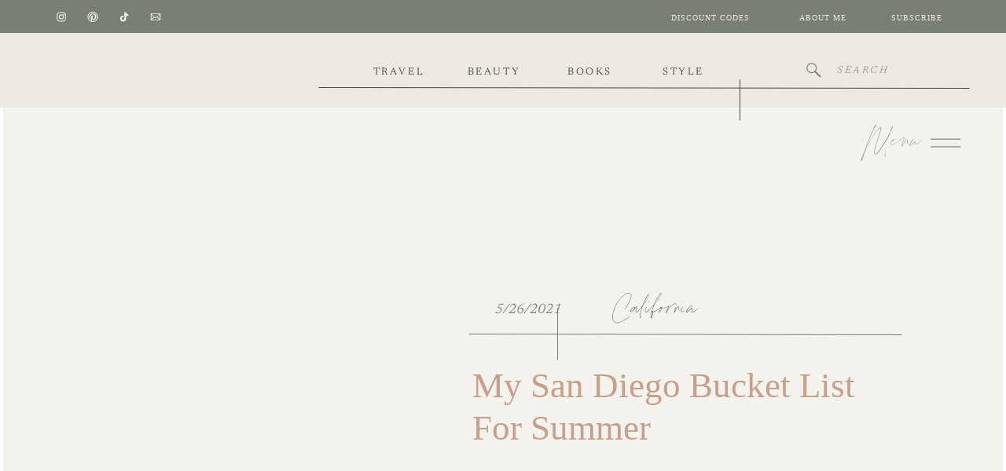

--- FILE ---
content_type: text/html; charset=UTF-8
request_url: https://ruthnuss.com/my-san-diego-bucket-list-for-summer/
body_size: 51695
content:
<!DOCTYPE html>
<html lang="en-US" class="d">
<head><meta charset="UTF-8" /><script>if(navigator.userAgent.match(/MSIE|Internet Explorer/i)||navigator.userAgent.match(/Trident\/7\..*?rv:11/i)){var href=document.location.href;if(!href.match(/[?&]nowprocket/)){if(href.indexOf("?")==-1){if(href.indexOf("#")==-1){document.location.href=href+"?nowprocket=1"}else{document.location.href=href.replace("#","?nowprocket=1#")}}else{if(href.indexOf("#")==-1){document.location.href=href+"&nowprocket=1"}else{document.location.href=href.replace("#","&nowprocket=1#")}}}}</script><script>(()=>{class RocketLazyLoadScripts{constructor(){this.v="2.0.4",this.userEvents=["keydown","keyup","mousedown","mouseup","mousemove","mouseover","mouseout","touchmove","touchstart","touchend","touchcancel","wheel","click","dblclick","input"],this.attributeEvents=["onblur","onclick","oncontextmenu","ondblclick","onfocus","onmousedown","onmouseenter","onmouseleave","onmousemove","onmouseout","onmouseover","onmouseup","onmousewheel","onscroll","onsubmit"]}async t(){this.i(),this.o(),/iP(ad|hone)/.test(navigator.userAgent)&&this.h(),this.u(),this.l(this),this.m(),this.k(this),this.p(this),this._(),await Promise.all([this.R(),this.L()]),this.lastBreath=Date.now(),this.S(this),this.P(),this.D(),this.O(),this.M(),await this.C(this.delayedScripts.normal),await this.C(this.delayedScripts.defer),await this.C(this.delayedScripts.async),await this.T(),await this.F(),await this.j(),await this.A(),window.dispatchEvent(new Event("rocket-allScriptsLoaded")),this.everythingLoaded=!0,this.lastTouchEnd&&await new Promise(t=>setTimeout(t,500-Date.now()+this.lastTouchEnd)),this.I(),this.H(),this.U(),this.W()}i(){this.CSPIssue=sessionStorage.getItem("rocketCSPIssue"),document.addEventListener("securitypolicyviolation",t=>{this.CSPIssue||"script-src-elem"!==t.violatedDirective||"data"!==t.blockedURI||(this.CSPIssue=!0,sessionStorage.setItem("rocketCSPIssue",!0))},{isRocket:!0})}o(){window.addEventListener("pageshow",t=>{this.persisted=t.persisted,this.realWindowLoadedFired=!0},{isRocket:!0}),window.addEventListener("pagehide",()=>{this.onFirstUserAction=null},{isRocket:!0})}h(){let t;function e(e){t=e}window.addEventListener("touchstart",e,{isRocket:!0}),window.addEventListener("touchend",function i(o){o.changedTouches[0]&&t.changedTouches[0]&&Math.abs(o.changedTouches[0].pageX-t.changedTouches[0].pageX)<10&&Math.abs(o.changedTouches[0].pageY-t.changedTouches[0].pageY)<10&&o.timeStamp-t.timeStamp<200&&(window.removeEventListener("touchstart",e,{isRocket:!0}),window.removeEventListener("touchend",i,{isRocket:!0}),"INPUT"===o.target.tagName&&"text"===o.target.type||(o.target.dispatchEvent(new TouchEvent("touchend",{target:o.target,bubbles:!0})),o.target.dispatchEvent(new MouseEvent("mouseover",{target:o.target,bubbles:!0})),o.target.dispatchEvent(new PointerEvent("click",{target:o.target,bubbles:!0,cancelable:!0,detail:1,clientX:o.changedTouches[0].clientX,clientY:o.changedTouches[0].clientY})),event.preventDefault()))},{isRocket:!0})}q(t){this.userActionTriggered||("mousemove"!==t.type||this.firstMousemoveIgnored?"keyup"===t.type||"mouseover"===t.type||"mouseout"===t.type||(this.userActionTriggered=!0,this.onFirstUserAction&&this.onFirstUserAction()):this.firstMousemoveIgnored=!0),"click"===t.type&&t.preventDefault(),t.stopPropagation(),t.stopImmediatePropagation(),"touchstart"===this.lastEvent&&"touchend"===t.type&&(this.lastTouchEnd=Date.now()),"click"===t.type&&(this.lastTouchEnd=0),this.lastEvent=t.type,t.composedPath&&t.composedPath()[0].getRootNode()instanceof ShadowRoot&&(t.rocketTarget=t.composedPath()[0]),this.savedUserEvents.push(t)}u(){this.savedUserEvents=[],this.userEventHandler=this.q.bind(this),this.userEvents.forEach(t=>window.addEventListener(t,this.userEventHandler,{passive:!1,isRocket:!0})),document.addEventListener("visibilitychange",this.userEventHandler,{isRocket:!0})}U(){this.userEvents.forEach(t=>window.removeEventListener(t,this.userEventHandler,{passive:!1,isRocket:!0})),document.removeEventListener("visibilitychange",this.userEventHandler,{isRocket:!0}),this.savedUserEvents.forEach(t=>{(t.rocketTarget||t.target).dispatchEvent(new window[t.constructor.name](t.type,t))})}m(){const t="return false",e=Array.from(this.attributeEvents,t=>"data-rocket-"+t),i="["+this.attributeEvents.join("],[")+"]",o="[data-rocket-"+this.attributeEvents.join("],[data-rocket-")+"]",s=(e,i,o)=>{o&&o!==t&&(e.setAttribute("data-rocket-"+i,o),e["rocket"+i]=new Function("event",o),e.setAttribute(i,t))};new MutationObserver(t=>{for(const n of t)"attributes"===n.type&&(n.attributeName.startsWith("data-rocket-")||this.everythingLoaded?n.attributeName.startsWith("data-rocket-")&&this.everythingLoaded&&this.N(n.target,n.attributeName.substring(12)):s(n.target,n.attributeName,n.target.getAttribute(n.attributeName))),"childList"===n.type&&n.addedNodes.forEach(t=>{if(t.nodeType===Node.ELEMENT_NODE)if(this.everythingLoaded)for(const i of[t,...t.querySelectorAll(o)])for(const t of i.getAttributeNames())e.includes(t)&&this.N(i,t.substring(12));else for(const e of[t,...t.querySelectorAll(i)])for(const t of e.getAttributeNames())this.attributeEvents.includes(t)&&s(e,t,e.getAttribute(t))})}).observe(document,{subtree:!0,childList:!0,attributeFilter:[...this.attributeEvents,...e]})}I(){this.attributeEvents.forEach(t=>{document.querySelectorAll("[data-rocket-"+t+"]").forEach(e=>{this.N(e,t)})})}N(t,e){const i=t.getAttribute("data-rocket-"+e);i&&(t.setAttribute(e,i),t.removeAttribute("data-rocket-"+e))}k(t){Object.defineProperty(HTMLElement.prototype,"onclick",{get(){return this.rocketonclick||null},set(e){this.rocketonclick=e,this.setAttribute(t.everythingLoaded?"onclick":"data-rocket-onclick","this.rocketonclick(event)")}})}S(t){function e(e,i){let o=e[i];e[i]=null,Object.defineProperty(e,i,{get:()=>o,set(s){t.everythingLoaded?o=s:e["rocket"+i]=o=s}})}e(document,"onreadystatechange"),e(window,"onload"),e(window,"onpageshow");try{Object.defineProperty(document,"readyState",{get:()=>t.rocketReadyState,set(e){t.rocketReadyState=e},configurable:!0}),document.readyState="loading"}catch(t){console.log("WPRocket DJE readyState conflict, bypassing")}}l(t){this.originalAddEventListener=EventTarget.prototype.addEventListener,this.originalRemoveEventListener=EventTarget.prototype.removeEventListener,this.savedEventListeners=[],EventTarget.prototype.addEventListener=function(e,i,o){o&&o.isRocket||!t.B(e,this)&&!t.userEvents.includes(e)||t.B(e,this)&&!t.userActionTriggered||e.startsWith("rocket-")||t.everythingLoaded?t.originalAddEventListener.call(this,e,i,o):(t.savedEventListeners.push({target:this,remove:!1,type:e,func:i,options:o}),"mouseenter"!==e&&"mouseleave"!==e||t.originalAddEventListener.call(this,e,t.savedUserEvents.push,o))},EventTarget.prototype.removeEventListener=function(e,i,o){o&&o.isRocket||!t.B(e,this)&&!t.userEvents.includes(e)||t.B(e,this)&&!t.userActionTriggered||e.startsWith("rocket-")||t.everythingLoaded?t.originalRemoveEventListener.call(this,e,i,o):t.savedEventListeners.push({target:this,remove:!0,type:e,func:i,options:o})}}J(t,e){this.savedEventListeners=this.savedEventListeners.filter(i=>{let o=i.type,s=i.target||window;return e!==o||t!==s||(this.B(o,s)&&(i.type="rocket-"+o),this.$(i),!1)})}H(){EventTarget.prototype.addEventListener=this.originalAddEventListener,EventTarget.prototype.removeEventListener=this.originalRemoveEventListener,this.savedEventListeners.forEach(t=>this.$(t))}$(t){t.remove?this.originalRemoveEventListener.call(t.target,t.type,t.func,t.options):this.originalAddEventListener.call(t.target,t.type,t.func,t.options)}p(t){let e;function i(e){return t.everythingLoaded?e:e.split(" ").map(t=>"load"===t||t.startsWith("load.")?"rocket-jquery-load":t).join(" ")}function o(o){function s(e){const s=o.fn[e];o.fn[e]=o.fn.init.prototype[e]=function(){return this[0]===window&&t.userActionTriggered&&("string"==typeof arguments[0]||arguments[0]instanceof String?arguments[0]=i(arguments[0]):"object"==typeof arguments[0]&&Object.keys(arguments[0]).forEach(t=>{const e=arguments[0][t];delete arguments[0][t],arguments[0][i(t)]=e})),s.apply(this,arguments),this}}if(o&&o.fn&&!t.allJQueries.includes(o)){const e={DOMContentLoaded:[],"rocket-DOMContentLoaded":[]};for(const t in e)document.addEventListener(t,()=>{e[t].forEach(t=>t())},{isRocket:!0});o.fn.ready=o.fn.init.prototype.ready=function(i){function s(){parseInt(o.fn.jquery)>2?setTimeout(()=>i.bind(document)(o)):i.bind(document)(o)}return"function"==typeof i&&(t.realDomReadyFired?!t.userActionTriggered||t.fauxDomReadyFired?s():e["rocket-DOMContentLoaded"].push(s):e.DOMContentLoaded.push(s)),o([])},s("on"),s("one"),s("off"),t.allJQueries.push(o)}e=o}t.allJQueries=[],o(window.jQuery),Object.defineProperty(window,"jQuery",{get:()=>e,set(t){o(t)}})}P(){const t=new Map;document.write=document.writeln=function(e){const i=document.currentScript,o=document.createRange(),s=i.parentElement;let n=t.get(i);void 0===n&&(n=i.nextSibling,t.set(i,n));const c=document.createDocumentFragment();o.setStart(c,0),c.appendChild(o.createContextualFragment(e)),s.insertBefore(c,n)}}async R(){return new Promise(t=>{this.userActionTriggered?t():this.onFirstUserAction=t})}async L(){return new Promise(t=>{document.addEventListener("DOMContentLoaded",()=>{this.realDomReadyFired=!0,t()},{isRocket:!0})})}async j(){return this.realWindowLoadedFired?Promise.resolve():new Promise(t=>{window.addEventListener("load",t,{isRocket:!0})})}M(){this.pendingScripts=[];this.scriptsMutationObserver=new MutationObserver(t=>{for(const e of t)e.addedNodes.forEach(t=>{"SCRIPT"!==t.tagName||t.noModule||t.isWPRocket||this.pendingScripts.push({script:t,promise:new Promise(e=>{const i=()=>{const i=this.pendingScripts.findIndex(e=>e.script===t);i>=0&&this.pendingScripts.splice(i,1),e()};t.addEventListener("load",i,{isRocket:!0}),t.addEventListener("error",i,{isRocket:!0}),setTimeout(i,1e3)})})})}),this.scriptsMutationObserver.observe(document,{childList:!0,subtree:!0})}async F(){await this.X(),this.pendingScripts.length?(await this.pendingScripts[0].promise,await this.F()):this.scriptsMutationObserver.disconnect()}D(){this.delayedScripts={normal:[],async:[],defer:[]},document.querySelectorAll("script[type$=rocketlazyloadscript]").forEach(t=>{t.hasAttribute("data-rocket-src")?t.hasAttribute("async")&&!1!==t.async?this.delayedScripts.async.push(t):t.hasAttribute("defer")&&!1!==t.defer||"module"===t.getAttribute("data-rocket-type")?this.delayedScripts.defer.push(t):this.delayedScripts.normal.push(t):this.delayedScripts.normal.push(t)})}async _(){await this.L();let t=[];document.querySelectorAll("script[type$=rocketlazyloadscript][data-rocket-src]").forEach(e=>{let i=e.getAttribute("data-rocket-src");if(i&&!i.startsWith("data:")){i.startsWith("//")&&(i=location.protocol+i);try{const o=new URL(i).origin;o!==location.origin&&t.push({src:o,crossOrigin:e.crossOrigin||"module"===e.getAttribute("data-rocket-type")})}catch(t){}}}),t=[...new Map(t.map(t=>[JSON.stringify(t),t])).values()],this.Y(t,"preconnect")}async G(t){if(await this.K(),!0!==t.noModule||!("noModule"in HTMLScriptElement.prototype))return new Promise(e=>{let i;function o(){(i||t).setAttribute("data-rocket-status","executed"),e()}try{if(navigator.userAgent.includes("Firefox/")||""===navigator.vendor||this.CSPIssue)i=document.createElement("script"),[...t.attributes].forEach(t=>{let e=t.nodeName;"type"!==e&&("data-rocket-type"===e&&(e="type"),"data-rocket-src"===e&&(e="src"),i.setAttribute(e,t.nodeValue))}),t.text&&(i.text=t.text),t.nonce&&(i.nonce=t.nonce),i.hasAttribute("src")?(i.addEventListener("load",o,{isRocket:!0}),i.addEventListener("error",()=>{i.setAttribute("data-rocket-status","failed-network"),e()},{isRocket:!0}),setTimeout(()=>{i.isConnected||e()},1)):(i.text=t.text,o()),i.isWPRocket=!0,t.parentNode.replaceChild(i,t);else{const i=t.getAttribute("data-rocket-type"),s=t.getAttribute("data-rocket-src");i?(t.type=i,t.removeAttribute("data-rocket-type")):t.removeAttribute("type"),t.addEventListener("load",o,{isRocket:!0}),t.addEventListener("error",i=>{this.CSPIssue&&i.target.src.startsWith("data:")?(console.log("WPRocket: CSP fallback activated"),t.removeAttribute("src"),this.G(t).then(e)):(t.setAttribute("data-rocket-status","failed-network"),e())},{isRocket:!0}),s?(t.fetchPriority="high",t.removeAttribute("data-rocket-src"),t.src=s):t.src="data:text/javascript;base64,"+window.btoa(unescape(encodeURIComponent(t.text)))}}catch(i){t.setAttribute("data-rocket-status","failed-transform"),e()}});t.setAttribute("data-rocket-status","skipped")}async C(t){const e=t.shift();return e?(e.isConnected&&await this.G(e),this.C(t)):Promise.resolve()}O(){this.Y([...this.delayedScripts.normal,...this.delayedScripts.defer,...this.delayedScripts.async],"preload")}Y(t,e){this.trash=this.trash||[];let i=!0;var o=document.createDocumentFragment();t.forEach(t=>{const s=t.getAttribute&&t.getAttribute("data-rocket-src")||t.src;if(s&&!s.startsWith("data:")){const n=document.createElement("link");n.href=s,n.rel=e,"preconnect"!==e&&(n.as="script",n.fetchPriority=i?"high":"low"),t.getAttribute&&"module"===t.getAttribute("data-rocket-type")&&(n.crossOrigin=!0),t.crossOrigin&&(n.crossOrigin=t.crossOrigin),t.integrity&&(n.integrity=t.integrity),t.nonce&&(n.nonce=t.nonce),o.appendChild(n),this.trash.push(n),i=!1}}),document.head.appendChild(o)}W(){this.trash.forEach(t=>t.remove())}async T(){try{document.readyState="interactive"}catch(t){}this.fauxDomReadyFired=!0;try{await this.K(),this.J(document,"readystatechange"),document.dispatchEvent(new Event("rocket-readystatechange")),await this.K(),document.rocketonreadystatechange&&document.rocketonreadystatechange(),await this.K(),this.J(document,"DOMContentLoaded"),document.dispatchEvent(new Event("rocket-DOMContentLoaded")),await this.K(),this.J(window,"DOMContentLoaded"),window.dispatchEvent(new Event("rocket-DOMContentLoaded"))}catch(t){console.error(t)}}async A(){try{document.readyState="complete"}catch(t){}try{await this.K(),this.J(document,"readystatechange"),document.dispatchEvent(new Event("rocket-readystatechange")),await this.K(),document.rocketonreadystatechange&&document.rocketonreadystatechange(),await this.K(),this.J(window,"load"),window.dispatchEvent(new Event("rocket-load")),await this.K(),window.rocketonload&&window.rocketonload(),await this.K(),this.allJQueries.forEach(t=>t(window).trigger("rocket-jquery-load")),await this.K(),this.J(window,"pageshow");const t=new Event("rocket-pageshow");t.persisted=this.persisted,window.dispatchEvent(t),await this.K(),window.rocketonpageshow&&window.rocketonpageshow({persisted:this.persisted})}catch(t){console.error(t)}}async K(){Date.now()-this.lastBreath>45&&(await this.X(),this.lastBreath=Date.now())}async X(){return document.hidden?new Promise(t=>setTimeout(t)):new Promise(t=>requestAnimationFrame(t))}B(t,e){return e===document&&"readystatechange"===t||(e===document&&"DOMContentLoaded"===t||(e===window&&"DOMContentLoaded"===t||(e===window&&"load"===t||e===window&&"pageshow"===t)))}static run(){(new RocketLazyLoadScripts).t()}}RocketLazyLoadScripts.run()})();</script>

<meta name='robots' content='index, follow, max-image-preview:large, max-snippet:-1, max-video-preview:-1' />

	<!-- This site is optimized with the Yoast SEO plugin v26.4 - https://yoast.com/wordpress/plugins/seo/ -->
	<title>My San Diego Bucket List for Summer - Ruth Nuss</title>
<link crossorigin data-rocket-preload as="font" href="https://ruthnuss.com/wp-content/cache/fonts/1/google-fonts/fonts/s/montserrat/v30/JTUHjIg1_i6t8kCHKm4532VJOt5-QNFgpCtr6Hw5aXo.woff2" rel="preload">
<link crossorigin data-rocket-preload as="font" href="https://static.showit.co/file/bjJXfBK2TdSj38cxLuwmEw/shared/sebastianbobby.woff" rel="preload">
<link crossorigin data-rocket-preload as="font" href="https://static.showit.co/file/8E3FD80cSt-QAdsxgQN7_Q/shared/newsreader-italic-variablefont_opsz_wght.woff" rel="preload">
<link crossorigin data-rocket-preload as="font" href="https://static.showit.co/file/-hXstAw8QF-Z_Jrkdi4Nxw/shared/newsreader-variablefont_opsz_wght.woff" rel="preload">
<link crossorigin data-rocket-preload as="font" href="https://static.showit.co/file/dru1ozKuTrm1UEcis6ev0g/shared/liferdas_regular.woff" rel="preload">
<style id="wpr-usedcss">a,address,body,canvas,caption,code,div,dl,em,embed,fieldset,figure,footer,form,h1,h2,h3,h4,header,html,i,iframe,img,label,legend,li,menu,nav,object,p,span,table,tbody,tr,ul,video{border:0;font-size:100%;font:inherit;margin:0;padding:0;vertical-align:baseline}a,a:active,a:focus,a:link,a:visited{color:inherit;text-decoration:none}a:hover{text-decoration:none}figure,footer,header,menu,nav{display:block}body{line-height:1}ul{list-style:none}table{border-collapse:collapse;border-spacing:0}html{-webkit-text-size-adjust:100%;-moz-text-size-adjust:100%;-ms-text-size-adjust:100%}body{position:relative}em,i{font-style:italic}input[type=email],input[type=password],input[type=text],textarea{border:0;-webkit-border-radius:0;-moz-border-radius:0;border-radius:0;-webkit-box-shadow:none;-moz-box-shadow:none;box-shadow:none;overflow-y:hidden;padding:0;resize:none}.sc{height:100%;margin:0 auto;max-height:5000em;pointer-events:none}.sc,.sp{position:relative;width:100%}.sp{min-width:320px;overflow-x:hidden;overflow-y:hidden}.sb{pointer-events:none;position:relative}.sb{width:100%}.sb-m{background-position:50% 50%;background-repeat:no-repeat;background-size:cover;height:100%;left:0;position:absolute;top:0;width:100%}.sb-m{max-width:100%;overflow:hidden}.sb-m .sb-mc{display:block;height:auto;position:absolute;width:auto}.sb-m video{object-fit:cover}.ss{-webkit-animation-fill-mode:both;animation-fill-mode:both;display:none}.ss,.ss-s,.ss.sactive{height:100%;left:0;pointer-events:none;position:absolute;top:0;width:100%}.ss-s,.ss.sactive{display:block}.st{visibility:hidden}.se{-webkit-animation-fill-mode:both;animation-fill-mode:both;box-sizing:border-box;display:block;outline:0;pointer-events:auto;-webkit-transform-origin:50% 50%;-ms-transform-origin:50% 50%;transform-origin:50% 50%}.se,.se-t{position:absolute}.se-t{background:0 0;border:0;height:100%;left:0;padding:0;top:0;width:100%}.se-t::-webkit-input-placeholder{color:inherit;opacity:.5}.se-t::-moz-placeholder{color:inherit;opacity:.5}.se-t:-ms-input-placeholder{color:inherit;opacity:.5}.se-rc a{text-decoration:underline}.se-rc a:hover{opacity:.8}.se-wpt-pc:after{clear:both;content:"";display:table}.se-wpt a:hover,.se-wpt-pc a,.se-wpt-pc a:active,.se-wpt-pc a:focus,.se-wpt-pc a:link,.se-wpt-pc a:visited{text-decoration:underline}.se-wpt a:hover{opacity:.8}.se-wpt em,.se-wpt i{font-style:italic}.se-wpt ul{margin-left:20px}.se-wpt-pc ul{list-style-type:disc}.se-wpt input[type=text]{color:inherit}.se-wpt input[type=text],.se-wpt textarea{border:1px solid hsla(0,0%,48%,.5)}.se-wpt img{height:auto;max-width:100%}.se-t:focus{border:0;outline:0}.se-icon,.se-icon svg,.se-line,.se-line svg{height:100%;width:100%}.se-line svg{vertical-align:top}.se-gr{height:100%;width:100%}.se-simple{border-style:solid}.se-simple{box-sizing:border-box;height:100%;width:100%}.sg-s{z-index:0}.d .se-bd{overflow:hidden}@-webkit-keyframes fadeIn{0%{opacity:0}to{opacity:1}}@keyframes fadeIn{0%{opacity:0}to{opacity:1}}.aligncenter{display:block;margin-left:auto;margin-right:auto}img.aligncenter{clear:both;margin-bottom:1.6em;margin-top:.4em}a img.aligncenter{display:block;margin-left:auto;margin-right:auto}.screen-reader-text{clip:rect(1px,1px,1px,1px);height:1px;overflow:hidden;position:absolute!important;width:1px}.screen-reader-text:focus{clip:auto!important;background-color:#f1f1f1;border-radius:3px;box-shadow:0 0 2px 2px rgba(0,0,0,.6);color:#21759b;display:block;font-size:14px;font-size:.875rem;font-weight:700;height:auto;left:5px;line-height:normal;padding:15px 23px 14px;text-decoration:none;top:5px;width:auto;z-index:100000}input[type=submit]{background:0 0;border:1px solid hsla(0,0%,49%,.5);color:hsla(0,0%,49%,.5);cursor:pointer;font:inherit;margin-top:10px;padding:10px;width:auto}input{font:inherit}.sc ::-webkit-scrollbar{width:12px}.sc ::-webkit-scrollbar-track{-webkit-border-radius:10px;border-radius:10px;-webkit-box-shadow:inset 0 0 20px rgba(0,0,0,.15)}.sc ::-webkit-scrollbar-thumb{background:hsla(0,0%,59%,.2);-webkit-border-radius:10px;border-radius:10px;-webkit-box-shadow:inset 0 0 1px rgba(0,0,0,.25)}.sc ::-webkit-scrollbar-thumb:window-inactive{background:hsla(0,0%,59%,.1)}img:is([sizes=auto i],[sizes^="auto," i]){contain-intrinsic-size:3000px 1500px}img.emoji{display:inline!important;border:none!important;box-shadow:none!important;height:1em!important;width:1em!important;margin:0 .07em!important;vertical-align:-.1em!important;background:0 0!important;padding:0!important}:where(.wp-block-button__link){border-radius:9999px;box-shadow:none;padding:calc(.667em + 2px) calc(1.333em + 2px);text-decoration:none}:root :where(.wp-block-button .wp-block-button__link.is-style-outline),:root :where(.wp-block-button.is-style-outline>.wp-block-button__link){border:2px solid;padding:.667em 1.333em}:root :where(.wp-block-button .wp-block-button__link.is-style-outline:not(.has-text-color)),:root :where(.wp-block-button.is-style-outline>.wp-block-button__link:not(.has-text-color)){color:currentColor}:root :where(.wp-block-button .wp-block-button__link.is-style-outline:not(.has-background)),:root :where(.wp-block-button.is-style-outline>.wp-block-button__link:not(.has-background)){background-color:initial;background-image:none}:where(.wp-block-calendar table:not(.has-background) th){background:#ddd}:where(.wp-block-columns){margin-bottom:1.75em}:where(.wp-block-columns.has-background){padding:1.25em 2.375em}:where(.wp-block-post-comments input[type=submit]){border:none}:where(.wp-block-cover-image:not(.has-text-color)),:where(.wp-block-cover:not(.has-text-color)){color:#fff}:where(.wp-block-cover-image.is-light:not(.has-text-color)),:where(.wp-block-cover.is-light:not(.has-text-color)){color:#000}:root :where(.wp-block-cover h1:not(.has-text-color)),:root :where(.wp-block-cover h2:not(.has-text-color)),:root :where(.wp-block-cover h3:not(.has-text-color)),:root :where(.wp-block-cover h4:not(.has-text-color)),:root :where(.wp-block-cover h5:not(.has-text-color)),:root :where(.wp-block-cover h6:not(.has-text-color)),:root :where(.wp-block-cover p:not(.has-text-color)){color:inherit}:where(.wp-block-file){margin-bottom:1.5em}:where(.wp-block-file__button){border-radius:2em;display:inline-block;padding:.5em 1em}:where(.wp-block-file__button):is(a):active,:where(.wp-block-file__button):is(a):focus,:where(.wp-block-file__button):is(a):hover,:where(.wp-block-file__button):is(a):visited{box-shadow:none;color:#fff;opacity:.85;text-decoration:none}.wp-block-gallery:not(.has-nested-images){display:flex;flex-wrap:wrap;list-style-type:none;margin:0;padding:0}figure.wp-block-gallery.has-nested-images{align-items:normal}.wp-block-gallery.has-nested-images figure.wp-block-image:not(#individual-image){margin:0;width:calc(50% - var(--wp--style--unstable-gallery-gap,16px)/ 2)}.wp-block-gallery.has-nested-images figure.wp-block-image{box-sizing:border-box;display:flex;flex-direction:column;flex-grow:1;justify-content:center;max-width:100%;position:relative}.wp-block-gallery.has-nested-images figure.wp-block-image>a,.wp-block-gallery.has-nested-images figure.wp-block-image>div{flex-direction:column;flex-grow:1;margin:0}.wp-block-gallery.has-nested-images figure.wp-block-image img{display:block;height:auto;max-width:100%!important;width:auto}.wp-block-gallery.has-nested-images figure.wp-block-image:has(figcaption):before{bottom:0;left:0;max-height:100%;position:absolute;right:0}.wp-block-gallery.has-nested-images figure.wp-block-image:has(figcaption):before{-webkit-backdrop-filter:blur(3px);backdrop-filter:blur(3px);content:"";height:100%;-webkit-mask-image:linear-gradient(0deg,#000 20%,#0000);mask-image:linear-gradient(0deg,#000 20%,#0000);max-height:40%}.wp-block-gallery.has-nested-images:not(.is-cropped) figure.wp-block-image:not(#individual-image){margin-bottom:auto;margin-top:0}.wp-block-gallery.has-nested-images.is-cropped figure.wp-block-image:not(#individual-image){align-self:inherit}.wp-block-gallery.has-nested-images.is-cropped figure.wp-block-image:not(#individual-image)>a,.wp-block-gallery.has-nested-images.is-cropped figure.wp-block-image:not(#individual-image)>div:not(.components-drop-zone){display:flex}.wp-block-gallery.has-nested-images.is-cropped figure.wp-block-image:not(#individual-image) a,.wp-block-gallery.has-nested-images.is-cropped figure.wp-block-image:not(#individual-image) img{flex:1 0 0%;height:100%;object-fit:cover;width:100%}@media (min-width:600px){.wp-block-gallery.has-nested-images.columns-default figure.wp-block-image:not(#individual-image){width:calc(33.33% - var(--wp--style--unstable-gallery-gap,16px)*.66667)}.wp-block-gallery.has-nested-images.columns-default figure.wp-block-image:not(#individual-image):first-child:nth-last-child(2),.wp-block-gallery.has-nested-images.columns-default figure.wp-block-image:not(#individual-image):first-child:nth-last-child(2)~figure.wp-block-image:not(#individual-image){width:calc(50% - var(--wp--style--unstable-gallery-gap,16px)*.5)}.wp-block-gallery.has-nested-images.columns-default figure.wp-block-image:not(#individual-image):first-child:last-child{width:100%}}.wp-block-gallery.has-nested-images.aligncenter{justify-content:center}:where(.wp-block-group.wp-block-group-is-layout-constrained){position:relative}.wp-block-image a{display:inline-block}.wp-block-image img{box-sizing:border-box;height:auto;max-width:100%;vertical-align:bottom}@media (prefers-reduced-motion:no-preference){.wp-block-image img.hide{visibility:hidden}.wp-block-image img.show{animation:.4s show-content-image}}.wp-block-image[style*=border-radius] img,.wp-block-image[style*=border-radius]>a{border-radius:inherit}.wp-block-image.aligncenter{text-align:center}.wp-block-image .aligncenter,.wp-block-image.aligncenter{display:table}.wp-block-image .aligncenter{margin-left:auto;margin-right:auto}.wp-block-image :where(figcaption){margin-bottom:1em;margin-top:.5em}:root :where(.wp-block-image.is-style-rounded img,.wp-block-image .is-style-rounded img){border-radius:9999px}.wp-block-image figure{margin:0}@keyframes show-content-image{0%{visibility:hidden}99%{visibility:hidden}to{visibility:visible}}:where(.wp-block-latest-comments:not([style*=line-height] .wp-block-latest-comments__comment)){line-height:1.1}:where(.wp-block-latest-comments:not([style*=line-height] .wp-block-latest-comments__comment-excerpt p)){line-height:1.8}:root :where(.wp-block-latest-posts.is-grid){padding:0}:root :where(.wp-block-latest-posts.wp-block-latest-posts__list){padding-left:0}ul{box-sizing:border-box}:root :where(.wp-block-list.has-background){padding:1.25em 2.375em}:where(.wp-block-navigation.has-background .wp-block-navigation-item a:not(.wp-element-button)),:where(.wp-block-navigation.has-background .wp-block-navigation-submenu a:not(.wp-element-button)){padding:.5em 1em}:where(.wp-block-navigation .wp-block-navigation__submenu-container .wp-block-navigation-item a:not(.wp-element-button)),:where(.wp-block-navigation .wp-block-navigation__submenu-container .wp-block-navigation-submenu a:not(.wp-element-button)),:where(.wp-block-navigation .wp-block-navigation__submenu-container .wp-block-navigation-submenu button.wp-block-navigation-item__content),:where(.wp-block-navigation .wp-block-navigation__submenu-container .wp-block-pages-list__item button.wp-block-navigation-item__content){padding:.5em 1em}:root :where(p.has-background){padding:1.25em 2.375em}:where(p.has-text-color:not(.has-link-color)) a{color:inherit}:where(.wp-block-post-comments-form) input:not([type=submit]),:where(.wp-block-post-comments-form) textarea{border:1px solid #949494;font-family:inherit;font-size:1em}:where(.wp-block-post-comments-form) input:where(:not([type=submit]):not([type=checkbox])),:where(.wp-block-post-comments-form) textarea{padding:calc(.667em + 2px)}:where(.wp-block-post-excerpt){box-sizing:border-box;margin-bottom:var(--wp--style--block-gap);margin-top:var(--wp--style--block-gap)}:where(.wp-block-preformatted.has-background){padding:1.25em 2.375em}:where(.wp-block-search__button){border:1px solid #ccc;padding:6px 10px}:where(.wp-block-search__input){font-family:inherit;font-size:inherit;font-style:inherit;font-weight:inherit;letter-spacing:inherit;line-height:inherit;text-transform:inherit}:where(.wp-block-search__button-inside .wp-block-search__inside-wrapper){border:1px solid #949494;box-sizing:border-box;padding:4px}:where(.wp-block-search__button-inside .wp-block-search__inside-wrapper) .wp-block-search__input{border:none;border-radius:0;padding:0 4px}:where(.wp-block-search__button-inside .wp-block-search__inside-wrapper) .wp-block-search__input:focus{outline:0}:where(.wp-block-search__button-inside .wp-block-search__inside-wrapper) :where(.wp-block-search__button){padding:4px 8px}:root :where(.wp-block-separator.is-style-dots){height:auto;line-height:1;text-align:center}:root :where(.wp-block-separator.is-style-dots):before{color:currentColor;content:"···";font-family:serif;font-size:1.5em;letter-spacing:2em;padding-left:2em}:root :where(.wp-block-site-logo.is-style-rounded){border-radius:9999px}:where(.wp-block-social-links:not(.is-style-logos-only)) .wp-social-link{background-color:#f0f0f0;color:#444}:where(.wp-block-social-links:not(.is-style-logos-only)) .wp-social-link-amazon{background-color:#f90;color:#fff}:where(.wp-block-social-links:not(.is-style-logos-only)) .wp-social-link-bandcamp{background-color:#1ea0c3;color:#fff}:where(.wp-block-social-links:not(.is-style-logos-only)) .wp-social-link-behance{background-color:#0757fe;color:#fff}:where(.wp-block-social-links:not(.is-style-logos-only)) .wp-social-link-bluesky{background-color:#0a7aff;color:#fff}:where(.wp-block-social-links:not(.is-style-logos-only)) .wp-social-link-codepen{background-color:#1e1f26;color:#fff}:where(.wp-block-social-links:not(.is-style-logos-only)) .wp-social-link-deviantart{background-color:#02e49b;color:#fff}:where(.wp-block-social-links:not(.is-style-logos-only)) .wp-social-link-dribbble{background-color:#e94c89;color:#fff}:where(.wp-block-social-links:not(.is-style-logos-only)) .wp-social-link-dropbox{background-color:#4280ff;color:#fff}:where(.wp-block-social-links:not(.is-style-logos-only)) .wp-social-link-etsy{background-color:#f45800;color:#fff}:where(.wp-block-social-links:not(.is-style-logos-only)) .wp-social-link-facebook{background-color:#0866ff;color:#fff}:where(.wp-block-social-links:not(.is-style-logos-only)) .wp-social-link-fivehundredpx{background-color:#000;color:#fff}:where(.wp-block-social-links:not(.is-style-logos-only)) .wp-social-link-flickr{background-color:#0461dd;color:#fff}:where(.wp-block-social-links:not(.is-style-logos-only)) .wp-social-link-foursquare{background-color:#e65678;color:#fff}:where(.wp-block-social-links:not(.is-style-logos-only)) .wp-social-link-github{background-color:#24292d;color:#fff}:where(.wp-block-social-links:not(.is-style-logos-only)) .wp-social-link-goodreads{background-color:#eceadd;color:#382110}:where(.wp-block-social-links:not(.is-style-logos-only)) .wp-social-link-google{background-color:#ea4434;color:#fff}:where(.wp-block-social-links:not(.is-style-logos-only)) .wp-social-link-gravatar{background-color:#1d4fc4;color:#fff}:where(.wp-block-social-links:not(.is-style-logos-only)) .wp-social-link-instagram{background-color:#f00075;color:#fff}:where(.wp-block-social-links:not(.is-style-logos-only)) .wp-social-link-lastfm{background-color:#e21b24;color:#fff}:where(.wp-block-social-links:not(.is-style-logos-only)) .wp-social-link-linkedin{background-color:#0d66c2;color:#fff}:where(.wp-block-social-links:not(.is-style-logos-only)) .wp-social-link-mastodon{background-color:#3288d4;color:#fff}:where(.wp-block-social-links:not(.is-style-logos-only)) .wp-social-link-medium{background-color:#000;color:#fff}:where(.wp-block-social-links:not(.is-style-logos-only)) .wp-social-link-meetup{background-color:#f6405f;color:#fff}:where(.wp-block-social-links:not(.is-style-logos-only)) .wp-social-link-patreon{background-color:#000;color:#fff}:where(.wp-block-social-links:not(.is-style-logos-only)) .wp-social-link-pinterest{background-color:#e60122;color:#fff}:where(.wp-block-social-links:not(.is-style-logos-only)) .wp-social-link-pocket{background-color:#ef4155;color:#fff}:where(.wp-block-social-links:not(.is-style-logos-only)) .wp-social-link-reddit{background-color:#ff4500;color:#fff}:where(.wp-block-social-links:not(.is-style-logos-only)) .wp-social-link-skype{background-color:#0478d7;color:#fff}:where(.wp-block-social-links:not(.is-style-logos-only)) .wp-social-link-snapchat{background-color:#fefc00;color:#fff;stroke:#000}:where(.wp-block-social-links:not(.is-style-logos-only)) .wp-social-link-soundcloud{background-color:#ff5600;color:#fff}:where(.wp-block-social-links:not(.is-style-logos-only)) .wp-social-link-spotify{background-color:#1bd760;color:#fff}:where(.wp-block-social-links:not(.is-style-logos-only)) .wp-social-link-telegram{background-color:#2aabee;color:#fff}:where(.wp-block-social-links:not(.is-style-logos-only)) .wp-social-link-threads{background-color:#000;color:#fff}:where(.wp-block-social-links:not(.is-style-logos-only)) .wp-social-link-tiktok{background-color:#000;color:#fff}:where(.wp-block-social-links:not(.is-style-logos-only)) .wp-social-link-tumblr{background-color:#011835;color:#fff}:where(.wp-block-social-links:not(.is-style-logos-only)) .wp-social-link-twitch{background-color:#6440a4;color:#fff}:where(.wp-block-social-links:not(.is-style-logos-only)) .wp-social-link-twitter{background-color:#1da1f2;color:#fff}:where(.wp-block-social-links:not(.is-style-logos-only)) .wp-social-link-vimeo{background-color:#1eb7ea;color:#fff}:where(.wp-block-social-links:not(.is-style-logos-only)) .wp-social-link-vk{background-color:#4680c2;color:#fff}:where(.wp-block-social-links:not(.is-style-logos-only)) .wp-social-link-wordpress{background-color:#3499cd;color:#fff}:where(.wp-block-social-links:not(.is-style-logos-only)) .wp-social-link-whatsapp{background-color:#25d366;color:#fff}:where(.wp-block-social-links:not(.is-style-logos-only)) .wp-social-link-x{background-color:#000;color:#fff}:where(.wp-block-social-links:not(.is-style-logos-only)) .wp-social-link-yelp{background-color:#d32422;color:#fff}:where(.wp-block-social-links:not(.is-style-logos-only)) .wp-social-link-youtube{background-color:red;color:#fff}:where(.wp-block-social-links.is-style-logos-only) .wp-social-link{background:0 0}:where(.wp-block-social-links.is-style-logos-only) .wp-social-link svg{height:1.25em;width:1.25em}:where(.wp-block-social-links.is-style-logos-only) .wp-social-link-amazon{color:#f90}:where(.wp-block-social-links.is-style-logos-only) .wp-social-link-bandcamp{color:#1ea0c3}:where(.wp-block-social-links.is-style-logos-only) .wp-social-link-behance{color:#0757fe}:where(.wp-block-social-links.is-style-logos-only) .wp-social-link-bluesky{color:#0a7aff}:where(.wp-block-social-links.is-style-logos-only) .wp-social-link-codepen{color:#1e1f26}:where(.wp-block-social-links.is-style-logos-only) .wp-social-link-deviantart{color:#02e49b}:where(.wp-block-social-links.is-style-logos-only) .wp-social-link-dribbble{color:#e94c89}:where(.wp-block-social-links.is-style-logos-only) .wp-social-link-dropbox{color:#4280ff}:where(.wp-block-social-links.is-style-logos-only) .wp-social-link-etsy{color:#f45800}:where(.wp-block-social-links.is-style-logos-only) .wp-social-link-facebook{color:#0866ff}:where(.wp-block-social-links.is-style-logos-only) .wp-social-link-fivehundredpx{color:#000}:where(.wp-block-social-links.is-style-logos-only) .wp-social-link-flickr{color:#0461dd}:where(.wp-block-social-links.is-style-logos-only) .wp-social-link-foursquare{color:#e65678}:where(.wp-block-social-links.is-style-logos-only) .wp-social-link-github{color:#24292d}:where(.wp-block-social-links.is-style-logos-only) .wp-social-link-goodreads{color:#382110}:where(.wp-block-social-links.is-style-logos-only) .wp-social-link-google{color:#ea4434}:where(.wp-block-social-links.is-style-logos-only) .wp-social-link-gravatar{color:#1d4fc4}:where(.wp-block-social-links.is-style-logos-only) .wp-social-link-instagram{color:#f00075}:where(.wp-block-social-links.is-style-logos-only) .wp-social-link-lastfm{color:#e21b24}:where(.wp-block-social-links.is-style-logos-only) .wp-social-link-linkedin{color:#0d66c2}:where(.wp-block-social-links.is-style-logos-only) .wp-social-link-mastodon{color:#3288d4}:where(.wp-block-social-links.is-style-logos-only) .wp-social-link-medium{color:#000}:where(.wp-block-social-links.is-style-logos-only) .wp-social-link-meetup{color:#f6405f}:where(.wp-block-social-links.is-style-logos-only) .wp-social-link-patreon{color:#000}:where(.wp-block-social-links.is-style-logos-only) .wp-social-link-pinterest{color:#e60122}:where(.wp-block-social-links.is-style-logos-only) .wp-social-link-pocket{color:#ef4155}:where(.wp-block-social-links.is-style-logos-only) .wp-social-link-reddit{color:#ff4500}:where(.wp-block-social-links.is-style-logos-only) .wp-social-link-skype{color:#0478d7}:where(.wp-block-social-links.is-style-logos-only) .wp-social-link-snapchat{color:#fff;stroke:#000}:where(.wp-block-social-links.is-style-logos-only) .wp-social-link-soundcloud{color:#ff5600}:where(.wp-block-social-links.is-style-logos-only) .wp-social-link-spotify{color:#1bd760}:where(.wp-block-social-links.is-style-logos-only) .wp-social-link-telegram{color:#2aabee}:where(.wp-block-social-links.is-style-logos-only) .wp-social-link-threads{color:#000}:where(.wp-block-social-links.is-style-logos-only) .wp-social-link-tiktok{color:#000}:where(.wp-block-social-links.is-style-logos-only) .wp-social-link-tumblr{color:#011835}:where(.wp-block-social-links.is-style-logos-only) .wp-social-link-twitch{color:#6440a4}:where(.wp-block-social-links.is-style-logos-only) .wp-social-link-twitter{color:#1da1f2}:where(.wp-block-social-links.is-style-logos-only) .wp-social-link-vimeo{color:#1eb7ea}:where(.wp-block-social-links.is-style-logos-only) .wp-social-link-vk{color:#4680c2}:where(.wp-block-social-links.is-style-logos-only) .wp-social-link-whatsapp{color:#25d366}:where(.wp-block-social-links.is-style-logos-only) .wp-social-link-wordpress{color:#3499cd}:where(.wp-block-social-links.is-style-logos-only) .wp-social-link-x{color:#000}:where(.wp-block-social-links.is-style-logos-only) .wp-social-link-yelp{color:#d32422}:where(.wp-block-social-links.is-style-logos-only) .wp-social-link-youtube{color:red}:root :where(.wp-block-social-links .wp-social-link a){padding:.25em}:root :where(.wp-block-social-links.is-style-logos-only .wp-social-link a){padding:0}:root :where(.wp-block-social-links.is-style-pill-shape .wp-social-link a){padding-left:.66667em;padding-right:.66667em}.wp-block-spacer{clear:both}:root :where(.wp-block-tag-cloud.is-style-outline){display:flex;flex-wrap:wrap;gap:1ch}:root :where(.wp-block-tag-cloud.is-style-outline a){border:1px solid;font-size:unset!important;margin-right:0;padding:1ch 2ch;text-decoration:none!important}:root :where(.wp-block-table-of-contents){box-sizing:border-box}:where(.wp-block-term-description){box-sizing:border-box;margin-bottom:var(--wp--style--block-gap);margin-top:var(--wp--style--block-gap)}:where(pre.wp-block-verse){font-family:inherit}:root{--wp--preset--font-size--normal:16px;--wp--preset--font-size--huge:42px}.aligncenter{clear:both}.screen-reader-text{border:0;clip:rect(1px,1px,1px,1px);clip-path:inset(50%);height:1px;margin:-1px;overflow:hidden;padding:0;position:absolute;width:1px;word-wrap:normal!important}.screen-reader-text:focus{background-color:#ddd;clip:auto!important;clip-path:none;color:#444;display:block;font-size:1em;height:auto;left:5px;line-height:normal;padding:15px 23px 14px;text-decoration:none;top:5px;width:auto;z-index:100000}html :where(.has-border-color){border-style:solid}html :where([style*=border-top-color]){border-top-style:solid}html :where([style*=border-right-color]){border-right-style:solid}html :where([style*=border-bottom-color]){border-bottom-style:solid}html :where([style*=border-left-color]){border-left-style:solid}html :where([style*=border-width]){border-style:solid}html :where([style*=border-top-width]){border-top-style:solid}html :where([style*=border-right-width]){border-right-style:solid}html :where([style*=border-bottom-width]){border-bottom-style:solid}html :where([style*=border-left-width]){border-left-style:solid}html :where(img[class*=wp-image-]){height:auto;max-width:100%}:where(figure){margin:0 0 1em}html :where(.is-position-sticky){--wp-admin--admin-bar--position-offset:var(--wp-admin--admin-bar--height,0px)}@media screen and (max-width:600px){html :where(.is-position-sticky){--wp-admin--admin-bar--position-offset:0px}}:root{--wp--preset--aspect-ratio--square:1;--wp--preset--aspect-ratio--4-3:4/3;--wp--preset--aspect-ratio--3-4:3/4;--wp--preset--aspect-ratio--3-2:3/2;--wp--preset--aspect-ratio--2-3:2/3;--wp--preset--aspect-ratio--16-9:16/9;--wp--preset--aspect-ratio--9-16:9/16;--wp--preset--color--black:#000000;--wp--preset--color--cyan-bluish-gray:#abb8c3;--wp--preset--color--white:#ffffff;--wp--preset--color--pale-pink:#f78da7;--wp--preset--color--vivid-red:#cf2e2e;--wp--preset--color--luminous-vivid-orange:#ff6900;--wp--preset--color--luminous-vivid-amber:#fcb900;--wp--preset--color--light-green-cyan:#7bdcb5;--wp--preset--color--vivid-green-cyan:#00d084;--wp--preset--color--pale-cyan-blue:#8ed1fc;--wp--preset--color--vivid-cyan-blue:#0693e3;--wp--preset--color--vivid-purple:#9b51e0;--wp--preset--gradient--vivid-cyan-blue-to-vivid-purple:linear-gradient(135deg,rgba(6, 147, 227, 1) 0%,rgb(155, 81, 224) 100%);--wp--preset--gradient--light-green-cyan-to-vivid-green-cyan:linear-gradient(135deg,rgb(122, 220, 180) 0%,rgb(0, 208, 130) 100%);--wp--preset--gradient--luminous-vivid-amber-to-luminous-vivid-orange:linear-gradient(135deg,rgba(252, 185, 0, 1) 0%,rgba(255, 105, 0, 1) 100%);--wp--preset--gradient--luminous-vivid-orange-to-vivid-red:linear-gradient(135deg,rgba(255, 105, 0, 1) 0%,rgb(207, 46, 46) 100%);--wp--preset--gradient--very-light-gray-to-cyan-bluish-gray:linear-gradient(135deg,rgb(238, 238, 238) 0%,rgb(169, 184, 195) 100%);--wp--preset--gradient--cool-to-warm-spectrum:linear-gradient(135deg,rgb(74, 234, 220) 0%,rgb(151, 120, 209) 20%,rgb(207, 42, 186) 40%,rgb(238, 44, 130) 60%,rgb(251, 105, 98) 80%,rgb(254, 248, 76) 100%);--wp--preset--gradient--blush-light-purple:linear-gradient(135deg,rgb(255, 206, 236) 0%,rgb(152, 150, 240) 100%);--wp--preset--gradient--blush-bordeaux:linear-gradient(135deg,rgb(254, 205, 165) 0%,rgb(254, 45, 45) 50%,rgb(107, 0, 62) 100%);--wp--preset--gradient--luminous-dusk:linear-gradient(135deg,rgb(255, 203, 112) 0%,rgb(199, 81, 192) 50%,rgb(65, 88, 208) 100%);--wp--preset--gradient--pale-ocean:linear-gradient(135deg,rgb(255, 245, 203) 0%,rgb(182, 227, 212) 50%,rgb(51, 167, 181) 100%);--wp--preset--gradient--electric-grass:linear-gradient(135deg,rgb(202, 248, 128) 0%,rgb(113, 206, 126) 100%);--wp--preset--gradient--midnight:linear-gradient(135deg,rgb(2, 3, 129) 0%,rgb(40, 116, 252) 100%);--wp--preset--font-size--small:13px;--wp--preset--font-size--medium:20px;--wp--preset--font-size--large:36px;--wp--preset--font-size--x-large:42px;--wp--preset--spacing--20:0.44rem;--wp--preset--spacing--30:0.67rem;--wp--preset--spacing--40:1rem;--wp--preset--spacing--50:1.5rem;--wp--preset--spacing--60:2.25rem;--wp--preset--spacing--70:3.38rem;--wp--preset--spacing--80:5.06rem;--wp--preset--shadow--natural:6px 6px 9px rgba(0, 0, 0, .2);--wp--preset--shadow--deep:12px 12px 50px rgba(0, 0, 0, .4);--wp--preset--shadow--sharp:6px 6px 0px rgba(0, 0, 0, .2);--wp--preset--shadow--outlined:6px 6px 0px -3px rgba(255, 255, 255, 1),6px 6px rgba(0, 0, 0, 1);--wp--preset--shadow--crisp:6px 6px 0px rgba(0, 0, 0, 1)}:where(.is-layout-flex){gap:.5em}:where(.is-layout-grid){gap:.5em}body .is-layout-flex{display:flex}.is-layout-flex{flex-wrap:wrap;align-items:center}.is-layout-flex>:is(*,div){margin:0}:where(.wp-block-post-template.is-layout-flex){gap:1.25em}:where(.wp-block-post-template.is-layout-grid){gap:1.25em}:where(.wp-block-columns.is-layout-flex){gap:2em}:where(.wp-block-columns.is-layout-grid){gap:2em}:root :where(.wp-block-pullquote){font-size:1.5em;line-height:1.6}#cookie-law-info-bar{font-size:15px;margin:0 auto;padding:12px 10px;position:absolute;text-align:center;box-sizing:border-box;width:100%;z-index:9999;display:none;left:0;font-weight:300;box-shadow:0 -1px 10px 0 rgba(172,171,171,.3)}#cookie-law-info-again{font-size:10pt;margin:0;padding:5px 10px;text-align:center;z-index:9999;cursor:pointer;box-shadow:#161616 2px 2px 5px 2px}#cookie-law-info-bar span{vertical-align:middle}.cli-plugin-main-link{margin-left:0;font-weight:550;text-decoration:underline}.cli-bar-popup{-moz-background-clip:padding;-webkit-background-clip:padding;background-clip:padding-box;-webkit-border-radius:30px;-moz-border-radius:30px;border-radius:30px;padding:20px}.cli-modal-backdrop{position:fixed;top:0;right:0;bottom:0;left:0;z-index:1040;background-color:#000;display:none}.cli-modal-backdrop.cli-show{opacity:.5;display:block}.cli-modal.cli-show{display:block}.cli-modal .cli-modal-dialog{position:relative;width:auto;margin:.5rem;pointer-events:none;font-family:-apple-system,BlinkMacSystemFont,"Segoe UI",Roboto,"Helvetica Neue",Arial,sans-serif,"Apple Color Emoji","Segoe UI Emoji","Segoe UI Symbol";font-size:1rem;font-weight:400;line-height:1.5;color:#212529;text-align:left;display:-ms-flexbox;display:flex;-ms-flex-align:center;align-items:center;min-height:calc(100% - (.5rem * 2))}@media (min-width:992px){.cli-modal .cli-modal-dialog{max-width:900px}}.cli-modal-content{position:relative;display:-ms-flexbox;display:flex;-ms-flex-direction:column;flex-direction:column;width:100%;pointer-events:auto;background-color:#fff;background-clip:padding-box;border-radius:.3rem;outline:0}.cli-modal .cli-modal-close{position:absolute;right:10px;top:10px;z-index:1;padding:0;background-color:transparent!important;border:0;-webkit-appearance:none;font-size:1.5rem;font-weight:700;line-height:1;color:#000;text-shadow:0 1px 0 #fff}.cli-switch{display:inline-block;position:relative;min-height:1px;padding-left:70px;font-size:14px}.cli-switch .cli-slider{background-color:#e3e1e8;height:24px;width:50px;bottom:0;cursor:pointer;left:0;position:absolute;right:0;top:0;transition:.4s}.cli-switch .cli-slider:before{background-color:#fff;bottom:2px;content:"";height:20px;left:2px;position:absolute;transition:.4s;width:20px}.cli-switch input:checked+.cli-slider{background-color:#00acad}.cli-switch input:checked+.cli-slider:before{transform:translateX(26px)}.cli-switch .cli-slider{border-radius:34px}.cli-fade{transition:opacity .15s linear}.cli-tab-content{width:100%;padding:30px}.cli-container-fluid{padding-right:15px;padding-left:15px;margin-right:auto;margin-left:auto}.cli-row{display:-ms-flexbox;display:flex;-ms-flex-wrap:wrap;flex-wrap:wrap;margin-right:-15px;margin-left:-15px}.cli-align-items-stretch{-ms-flex-align:stretch!important;align-items:stretch!important}.cli-px-0{padding-left:0;padding-right:0}.cli-btn{cursor:pointer;font-size:14px;display:inline-block;font-weight:400;text-align:center;white-space:nowrap;vertical-align:middle;-webkit-user-select:none;-moz-user-select:none;-ms-user-select:none;user-select:none;border:1px solid transparent;padding:.5rem 1.25rem;line-height:1;border-radius:.25rem;transition:all .15s ease-in-out}.cli-btn:hover{opacity:.8}.cli-btn:focus{outline:0}.cli-modal-backdrop.cli-show{opacity:.8}.cli-modal-open{overflow:hidden}.cli-barmodal-open{overflow:hidden}.cli-modal-open .cli-modal{overflow-x:hidden;overflow-y:auto}.cli-modal.cli-fade .cli-modal-dialog{transition:-webkit-transform .3s ease-out;transition:transform .3s ease-out;transition:transform .3s ease-out,-webkit-transform .3s ease-out;-webkit-transform:translate(0,-25%);transform:translate(0,-25%)}.cli-modal.cli-show .cli-modal-dialog{-webkit-transform:translate(0,0);transform:translate(0,0)}.cli-modal-backdrop{position:fixed;top:0;right:0;bottom:0;left:0;z-index:1040;background-color:#000;-webkit-transform:scale(0);transform:scale(0);transition:opacity ease-in-out .5s}.cli-modal-backdrop.cli-fade{opacity:0}.cli-modal-backdrop.cli-show{opacity:.5;-webkit-transform:scale(1);transform:scale(1)}.cli-modal{position:fixed;top:0;right:0;bottom:0;left:0;z-index:99999;transform:scale(0);overflow:hidden;outline:0;display:none}.cli-modal a{text-decoration:none}.cli-modal .cli-modal-dialog{position:relative;width:auto;margin:.5rem;pointer-events:none;font-family:inherit;font-size:1rem;font-weight:400;line-height:1.5;color:#212529;text-align:left;display:-ms-flexbox;display:flex;-ms-flex-align:center;align-items:center;min-height:calc(100% - (.5rem * 2))}@media (min-width:576px){.cli-modal .cli-modal-dialog{max-width:500px;margin:1.75rem auto;min-height:calc(100% - (1.75rem * 2))}}.cli-modal-content{position:relative;display:-ms-flexbox;display:flex;-ms-flex-direction:column;flex-direction:column;width:100%;pointer-events:auto;background-color:#fff;background-clip:padding-box;border-radius:.2rem;box-sizing:border-box;outline:0}.cli-modal .cli-modal-close:focus{outline:0}.cli-switch{display:inline-block;position:relative;min-height:1px;padding-left:38px;font-size:14px}.cli-switch input[type=checkbox]{display:none}.cli-switch .cli-slider{background-color:#e3e1e8;height:20px;width:38px;bottom:0;cursor:pointer;left:0;position:absolute;right:0;top:0;transition:.4s}.cli-switch .cli-slider:before{background-color:#fff;bottom:2px;content:"";height:15px;left:3px;position:absolute;transition:.4s;width:15px}.cli-switch input:checked+.cli-slider{background-color:#61a229}.cli-switch input:checked+.cli-slider:before{transform:translateX(18px)}.cli-switch .cli-slider{border-radius:34px;font-size:0}.cli-switch .cli-slider:before{border-radius:50%}.cli-tab-content{background:#fff}.cli-tab-content{width:100%;padding:5px 30px 5px 5px;box-sizing:border-box}@media (max-width:767px){.cli-tab-content{padding:30px 10px}}.cli-tab-content p{color:#343438;font-size:14px;margin-top:0}.cli-tab-content h4{font-size:20px;margin-bottom:1.5rem;margin-top:0;font-family:inherit;font-weight:500;line-height:1.2;color:inherit}#cookie-law-info-bar .cli-tab-content{background:0 0}#cookie-law-info-bar .cli-nav-link,#cookie-law-info-bar .cli-switch .cli-slider:after,#cookie-law-info-bar .cli-tab-container p,#cookie-law-info-bar span.cli-necessary-caption{color:inherit}#cookie-law-info-bar .cli-tab-header a:before{border-right:1px solid currentColor;border-bottom:1px solid currentColor}#cookie-law-info-bar .cli-row{margin-top:20px}#cookie-law-info-bar .cli-tab-content h4{margin-bottom:.5rem}#cookie-law-info-bar .cli-tab-container{display:none;text-align:left}.cli-tab-footer .cli-btn{background-color:#00acad;padding:10px 15px;text-decoration:none}.cli-tab-footer .wt-cli-privacy-accept-btn{background-color:#61a229;color:#fff;border-radius:0}.cli-tab-footer{width:100%;text-align:right;padding:20px 0}.cli-col-12{width:100%}.cli-tab-header{display:flex;justify-content:space-between}.cli-tab-header a:before{width:10px;height:2px;left:0;top:calc(50% - 1px)}.cli-tab-header a:after{width:2px;height:10px;left:4px;top:calc(50% - 5px);-webkit-transform:none;transform:none}.cli-tab-header a:before{width:7px;height:7px;border-right:1px solid #4a6e78;border-bottom:1px solid #4a6e78;content:" ";transform:rotate(-45deg);-webkit-transition:.2s ease-in-out;-moz-transition:.2s ease-in-out;transition:all .2s ease-in-out;margin-right:10px}.cli-tab-header a.cli-nav-link{position:relative;display:flex;align-items:center;font-size:14px;color:#000;text-transform:capitalize}.cli-tab-header.cli-tab-active .cli-nav-link:before{transform:rotate(45deg);-webkit-transition:.2s ease-in-out;-moz-transition:.2s ease-in-out;transition:all .2s ease-in-out}.cli-tab-header{border-radius:5px;padding:12px 15px;cursor:pointer;transition:background-color .2s ease-out .3s,color .2s ease-out 0s;background-color:#f2f2f2}.cli-modal .cli-modal-close{position:absolute;right:0;top:0;z-index:1;-webkit-appearance:none;width:40px;height:40px;padding:0;border-radius:50%;padding:10px;background:0 0;border:none;min-width:40px}.cli-tab-container h1,.cli-tab-container h4{font-family:inherit;font-size:16px;margin-bottom:15px;margin:10px 0}#cliSettingsPopup .cli-tab-section-container{padding-top:12px}.cli-privacy-content-text,.cli-tab-container p{font-size:14px;line-height:1.4;margin-top:0;padding:0;color:#000}.cli-tab-content{display:none}.cli-tab-section .cli-tab-content{padding:10px 20px 5px}.cli-tab-section{margin-top:5px}@media (min-width:992px){.cli-modal .cli-modal-dialog{max-width:645px}}.cli-switch .cli-slider:after{content:attr(data-cli-disable);position:absolute;right:50px;color:#000;font-size:12px;text-align:right;min-width:80px}.cli-switch input:checked+.cli-slider:after{content:attr(data-cli-enable)}.cli-privacy-overview:not(.cli-collapsed) .cli-privacy-content{max-height:60px;transition:max-height .15s ease-out;overflow:hidden}a.cli-privacy-readmore{font-size:12px;margin-top:12px;display:inline-block;padding-bottom:0;cursor:pointer;color:#000;text-decoration:underline}.cli-modal-footer{position:relative}a.cli-privacy-readmore:before{content:attr(data-readmore-text)}.cli-collapsed a.cli-privacy-readmore:before{content:attr(data-readless-text)}.cli-collapsed .cli-privacy-content{transition:max-height .25s ease-in}.cli-privacy-content p{margin-bottom:0}.cli-modal-close svg{fill:#000}span.cli-necessary-caption{color:#000;font-size:12px}#cookie-law-info-bar .cli-privacy-overview{display:none}.cli-tab-container .cli-row{max-height:500px;overflow-y:auto}.cli-modal.cli-blowup.cli-out{z-index:-1}.cli-modal.cli-blowup{z-index:999999;transform:scale(1)}.cli-modal.cli-blowup .cli-modal-dialog{animation:.5s cubic-bezier(.165,.84,.44,1) forwards blowUpModal}.cli-modal.cli-blowup.cli-out .cli-modal-dialog{animation:.5s cubic-bezier(.165,.84,.44,1) forwards blowUpModalTwo}@keyframes blowUpModal{0%{transform:scale(0)}100%{transform:scale(1)}}@keyframes blowUpModalTwo{0%{transform:scale(1);opacity:1}50%{transform:scale(.5);opacity:0}100%{transform:scale(0);opacity:0}}.cli_settings_button{cursor:pointer}.wt-cli-sr-only{display:none;font-size:16px}a.wt-cli-element.cli_cookie_close_button{text-decoration:none;color:#333;font-size:22px;line-height:22px;cursor:pointer;position:absolute;right:10px;top:5px}.cli-bar-container{float:none;margin:0 auto;display:-webkit-box;display:-moz-box;display:-ms-flexbox;display:-webkit-flex;display:flex;justify-content:space-between;-webkit-box-align:center;-moz-box-align:center;-ms-flex-align:center;-webkit-align-items:center;align-items:center}.cli-style-v2 a{cursor:pointer}.cli-style-v2 .cli-plugin-main-link{font-weight:inherit}.cli-style-v2{font-size:11pt;line-height:18px;font-weight:400}#cookie-law-info-bar[data-cli-type=popup] .cli-bar-container,#cookie-law-info-bar[data-cli-type=widget] .cli-bar-container{display:block}.cli-style-v2 .cli-bar-message{width:70%;text-align:left}#cookie-law-info-bar[data-cli-type=popup] .cli-bar-message,#cookie-law-info-bar[data-cli-type=widget] .cli-bar-message{width:100%}#cookie-law-info-bar[data-cli-style=cli-style-v2]{padding:14px 25px}#cookie-law-info-bar[data-cli-style=cli-style-v2][data-cli-type=widget]{padding:32px 30px}#cookie-law-info-bar[data-cli-style=cli-style-v2][data-cli-type=popup]{padding:32px 45px}.cli-style-v2 .cli-plugin-main-link:not(.cli-plugin-button),.cli-style-v2 .cli_settings_button:not(.cli-plugin-button){text-decoration:underline}a.wt-cli-ccpa-opt-out{white-space:nowrap;text-decoration:underline}.wt-cli-necessary-checkbox{display:none!important}@media (max-width:985px){.cli-style-v2 .cli-bar-message{width:100%}.cli-style-v2.cli-bar-container{justify-content:left;flex-wrap:wrap}#cookie-law-info-bar[data-cli-style=cli-style-v2],#cookie-law-info-bar[data-cli-style=cli-style-v2][data-cli-type=popup],#cookie-law-info-bar[data-cli-style=cli-style-v2][data-cli-type=widget]{padding:25px}}.wt-cli-privacy-overview-actions{padding-bottom:0}.wt-cli-cookie-description{font-size:14px;line-height:1.4;margin-top:0;padding:0;color:#000}#ez-toc-container{background:#f9f9f9;border:1px solid #aaa;border-radius:4px;-webkit-box-shadow:0 1px 1px rgba(0,0,0,.05);box-shadow:0 1px 1px rgba(0,0,0,.05);display:table;margin-bottom:1em;padding:10px 20px 10px 10px;position:relative;width:auto}div.ez-toc-widget-container{padding:0;position:relative}div.ez-toc-widget-container ul{display:block}div.ez-toc-widget-container li{border:none;padding:0}div.ez-toc-widget-container ul.ez-toc-list{padding:10px}#ez-toc-container ul ul{margin-left:1.5em}#ez-toc-container li,#ez-toc-container ul{padding:0}#ez-toc-container li,#ez-toc-container ul,#ez-toc-container ul li,div.ez-toc-widget-container,div.ez-toc-widget-container li{background:0 0;list-style:none;line-height:1.6;margin:0;overflow:hidden;z-index:1}#ez-toc-container .ez-toc-title{text-align:left;line-height:1.45;margin:0;padding:0}.ez-toc-title-container{display:table;width:100%}.ez-toc-title,.ez-toc-title-toggle{display:inline;text-align:left;vertical-align:middle}.ez-toc-btn{display:inline-block;font-weight:400}#ez-toc-container div.ez-toc-title-container+ul.ez-toc-list{margin-top:1em}#ez-toc-container a{color:#444;box-shadow:none;text-decoration:none;text-shadow:none;display:inline-flex;align-items:stretch;flex-wrap:nowrap}#ez-toc-container a:visited{color:#9f9f9f}#ez-toc-container a:hover{text-decoration:underline}#ez-toc-container a.ez-toc-toggle{display:flex;align-items:center}.ez-toc-widget-container ul.ez-toc-list li::before{content:' ';position:absolute;left:0;right:0;height:30px;line-height:30px;z-index:-1}.ez-toc-widget-container ul.ez-toc-list li.active{background-color:#ededed}.ez-toc-widget-container li.active>a{font-weight:900}.ez-toc-btn{padding:6px 12px;margin-bottom:0;font-size:14px;line-height:1.428571429;text-align:center;white-space:nowrap;vertical-align:middle;cursor:pointer;background-image:none;border:1px solid transparent;border-radius:4px;-webkit-user-select:none;-moz-user-select:none;-ms-user-select:none;-o-user-select:none;user-select:none}.ez-toc-btn:focus{outline:#333 dotted thin;outline:-webkit-focus-ring-color auto 5px;outline-offset:-2px}.ez-toc-btn:focus,.ez-toc-btn:hover{color:#333;text-decoration:none}.ez-toc-btn.active,.ez-toc-btn:active{background-image:none;outline:0;-webkit-box-shadow:inset 0 3px 5px rgba(0,0,0,.125);box-shadow:inset 0 3px 5px rgba(0,0,0,.125)}.ez-toc-btn-default{color:#333;background-color:#fff;-webkit-box-shadow:inset 0 1px 0 rgba(255,255,255,.15),0 1px 1px rgba(0,0,0,.075);box-shadow:inset 0 1px 0 rgba(255,255,255,.15),0 1px 1px rgba(0,0,0,.075);text-shadow:0 1px 0 #fff;background-image:-webkit-gradient(linear,left 0,left 100%,from(#fff),to(#e0e0e0));background-image:-webkit-linear-gradient(top,#fff 0,#e0e0e0 100%);background-image:-moz-linear-gradient(top,#fff 0,#e0e0e0 100%);background-image:linear-gradient(to bottom,#fff 0,#e0e0e0 100%);background-repeat:repeat-x;border-color:#ccc}.ez-toc-btn-default.active,.ez-toc-btn-default:active,.ez-toc-btn-default:focus,.ez-toc-btn-default:hover{color:#333;background-color:#ebebeb;border-color:#adadad}.ez-toc-btn-default.active,.ez-toc-btn-default:active{background-image:none;background-color:#e0e0e0;border-color:#dbdbdb}.ez-toc-btn-xs{padding:5px 10px;font-size:12px;line-height:1.5;border-radius:3px}.ez-toc-btn-xs{padding:1px 5px}.ez-toc-btn-default:active{-webkit-box-shadow:inset 0 3px 5px rgba(0,0,0,.125);box-shadow:inset 0 3px 5px rgba(0,0,0,.125)}.ez-toc-btn:active{background-image:none}.ez-toc-btn-default:focus,.ez-toc-btn-default:hover{background-color:#e0e0e0;background-position:0 -15px}.ez-toc-pull-right{float:right!important;margin-left:10px}#ez-toc-container input,.ez-toc-toggle #item{position:absolute;left:-999em}#ez-toc-container input[type=checkbox]:checked+nav,#ez-toc-widget-container input[type=checkbox]:checked+nav{opacity:0;max-height:0;border:none;display:none}#ez-toc-container .ez-toc-js-icon-con,#ez-toc-container label{position:relative;cursor:pointer;display:initial}#ez-toc-container .ez-toc-js-icon-con,#ez-toc-container .ez-toc-toggle label{float:right;position:relative;font-size:16px;padding:0;border:1px solid #999191;border-radius:5px;cursor:pointer;left:10px;width:35px}div#ez-toc-container .ez-toc-title{display:initial}#ez-toc-container a.ez-toc-toggle{color:#444;background:inherit;border:inherit}#ez-toc-container .eztoc-toggle-hide-by-default,.eztoc-hide{display:none}.ez-toc-widget-container ul li a{padding-left:10px;display:inline-flex;align-items:stretch;flex-wrap:nowrap}.ez-toc-widget-container ul.ez-toc-list li{height:auto!important}.ez-toc-icon-toggle-span{display:flex;align-items:center;width:35px;height:30px;justify-content:center;direction:ltr}div#ez-toc-container .ez-toc-title{font-size:120%}div#ez-toc-container .ez-toc-title{font-weight:500}div#ez-toc-container ul li{font-size:95%}div#ez-toc-container ul li{font-weight:500}div#ez-toc-container nav ul ul li{font-size:90%}.se-wpt ul{margin-left:20px;margin-bottom:20px}.rll-youtube-player{position:relative;padding-bottom:56.23%;height:0;overflow:hidden;max-width:100%}.rll-youtube-player:focus-within{outline:currentColor solid 2px;outline-offset:5px}.rll-youtube-player iframe{position:absolute;top:0;left:0;width:100%;height:100%;z-index:100;background:0 0}.rll-youtube-player img{bottom:0;display:block;left:0;margin:auto;max-width:100%;width:100%;position:absolute;right:0;top:0;border:none;height:auto;-webkit-transition:.4s;-moz-transition:.4s;transition:.4s all}.rll-youtube-player img:hover{-webkit-filter:brightness(75%)}.rll-youtube-player .play{height:100%;width:100%;left:0;top:0;position:absolute;background:var(--wpr-bg-e7b783d3-4f89-4474-bd80-705c01b12985) center no-repeat;background-color:transparent!important;cursor:pointer;border:none}img#wpstats{display:none}@font-face{font-display:swap;font-family:Montserrat;font-style:normal;font-weight:400;src:url(https://ruthnuss.com/wp-content/cache/fonts/1/google-fonts/fonts/s/montserrat/v30/JTUHjIg1_i6t8kCHKm4532VJOt5-QNFgpCtr6Hw5aXo.woff2) format('woff2');unicode-range:U+0000-00FF,U+0131,U+0152-0153,U+02BB-02BC,U+02C6,U+02DA,U+02DC,U+0304,U+0308,U+0329,U+2000-206F,U+20AC,U+2122,U+2191,U+2193,U+2212,U+2215,U+FEFF,U+FFFD}@font-face{font-display:swap;font-family:'Sebastian Bobby';src:url('https://static.showit.co/file/bjJXfBK2TdSj38cxLuwmEw/shared/sebastianbobby.woff')}@font-face{font-display:swap;font-family:'Newsreader Italic';src:url('https://static.showit.co/file/8E3FD80cSt-QAdsxgQN7_Q/shared/newsreader-italic-variablefont_opsz_wght.woff')}@font-face{font-display:swap;font-family:Newsreader;src:url('https://static.showit.co/file/-hXstAw8QF-Z_Jrkdi4Nxw/shared/newsreader-variablefont_opsz_wght.woff')}@font-face{font-display:swap;font-family:'Liferdas Regular';src:url('https://static.showit.co/file/dru1ozKuTrm1UEcis6ev0g/shared/liferdas_regular.woff')}@-webkit-keyframes swing{20%{-webkit-transform:rotate3d(0,0,1,15deg);transform:rotate3d(0,0,1,15deg)}40%{-webkit-transform:rotate3d(0,0,1,-10deg);transform:rotate3d(0,0,1,-10deg)}60%{-webkit-transform:rotate3d(0,0,1,5deg);transform:rotate3d(0,0,1,5deg)}80%{-webkit-transform:rotate3d(0,0,1,-5deg);transform:rotate3d(0,0,1,-5deg)}100%{-webkit-transform:rotate3d(0,0,1,0deg);transform:rotate3d(0,0,1,0deg)}}@keyframes swing{20%{-webkit-transform:rotate3d(0,0,1,15deg);transform:rotate3d(0,0,1,15deg)}40%{-webkit-transform:rotate3d(0,0,1,-10deg);transform:rotate3d(0,0,1,-10deg)}60%{-webkit-transform:rotate3d(0,0,1,5deg);transform:rotate3d(0,0,1,5deg)}80%{-webkit-transform:rotate3d(0,0,1,-5deg);transform:rotate3d(0,0,1,-5deg)}100%{-webkit-transform:rotate3d(0,0,1,0deg);transform:rotate3d(0,0,1,0deg)}}.swing{-webkit-transform-origin:top center;transform-origin:top center;-webkit-animation-name:swing;animation-name:swing}@-webkit-keyframes fadeIn{from{opacity:0}100%{opacity:1}}@keyframes fadeIn{from{opacity:0}100%{opacity:1}}.fadeIn{-webkit-animation-name:fadeIn;animation-name:fadeIn}@-webkit-keyframes fadeOut{from{opacity:1}100%{opacity:0}}@keyframes fadeOut{from{opacity:1}100%{opacity:0}}.fadeOut{-webkit-animation-name:fadeOut;animation-name:fadeOut}html.d{background-color:#fff}.d .se-wpt h1,.d .st-d-title{color:#464a43;line-height:1.2;letter-spacing:0;font-size:54px;text-align:left;font-family:'Sebastian Bobby';font-weight:400;font-style:normal}.d .se-wpt h1{margin-bottom:30px}.d .st-d-title.se-rc a{color:#464a43}.d .st-d-title.se-rc a:hover{text-decoration:underline;color:#464a43;opacity:.8}.d .se-wpt h2,.d .st-d-heading{color:#797f74;line-height:1.2;letter-spacing:0;font-size:43px;text-align:center;font-family:'Liferdas Regular';font-weight:400;font-style:normal}.d .se-wpt h2{margin-bottom:24px}.d .st-d-heading.se-rc a{color:#797f74}.d .st-d-heading.se-rc a:hover{text-decoration:underline;color:#797f74;opacity:.8}.d .se-wpt h3,.d .st-d-subheading{color:#797f74;text-transform:capitalize;line-height:1.8;letter-spacing:0;font-size:24px;text-align:center;font-family:'Newsreader Italic';font-weight:400;font-style:normal}.d .se-wpt h3{margin-bottom:18px}.d .st-d-subheading.se-rc a{color:#797f74}.d .st-d-subheading.se-rc a:hover{text-decoration:underline;color:#797f74;opacity:.8}.d .st-d-paragraph{color:#797f74;line-height:1.8;letter-spacing:0;font-size:18px;text-align:justify;font-family:Montserrat;font-weight:400;font-style:normal}.d .se-wpt p{margin-bottom:16px}.d .st-d-paragraph.se-rc a{color:#797f74}.d .st-d-paragraph.se-rc a:hover{text-decoration:underline;color:#797f74;opacity:.8}.sib-banner{z-index:11}.d .sib-banner{height:42px}.d .sib-banner .ss-bg{background-color:#797f74}.d .sie-banner_0{left:148px;top:14px;width:20px;height:15px}.d .sie-banner_0 svg{fill:rgba(246,244,242,1)}.d .sie-banner_1{left:68px;top:14px;width:20px;height:15px}.d .sie-banner_1 svg{fill:rgba(246,244,242,1)}.d .sie-banner_2{left:108px;top:14px;width:20px;height:15px}.d .sie-banner_2 svg{fill:rgba(246,244,242,1)}.d .sie-banner_3{left:28px;top:14px;width:20px;height:15px}.d .sie-banner_3 svg{fill:rgba(246,244,242,1)}.d .sie-banner_4{left:1074px;top:14px;width:105px;height:19px}.d .sie-banner_4-text{color:#ebe9e2;letter-spacing:.1em;font-size:10px;text-align:center}.d .sie-banner_5{left:954px;top:14px;width:105px;height:19px}.d .sie-banner_5-text{color:#ebe9e2;letter-spacing:.1em;font-size:10px;text-align:center}.d .sie-banner_6{left:807px;top:14px;width:114px;height:19px}.d .sie-banner_6-text{color:#ebe9e2;letter-spacing:.1em;font-size:10px;text-align:center}.sib-menu{z-index:10}.d .sib-menu{height:95px}.d .sib-menu .ss-bg{background-color:#ebe9e2}.d .sie-menu_0{left:34px;top:-4px;width:295px;height:119px}.d .sie-menu_0 .se-img{background-repeat:no-repeat;background-size:cover;background-position:50% 50%;border-radius:inherit}.d .sie-menu_1{left:365px;top:69px;width:828px;height:1px}.se-line{width:auto;height:auto}.sie-menu_1 svg{vertical-align:top;overflow:visible;pointer-events:none;box-sizing:content-box}.d .sie-menu_1 svg{stroke:rgba(70,74,67,1);transform:scaleX(1);padding:.5px;height:1px;width:828px}.d .sie-menu_1 line{stroke-linecap:butt;stroke-width:1;stroke-dasharray:none;pointer-events:all}.d .sie-menu_2{left:901px;top:59px;width:52px;height:1px}.sie-menu_2 svg{vertical-align:top;overflow:visible;pointer-events:none;box-sizing:content-box}.d .sie-menu_2 svg{stroke:rgba(70,74,67,1);transform:scaleX(1);padding:.5px;height:52px;width:0}.d .sie-menu_2 line{stroke-linecap:butt;stroke-width:1;stroke-dasharray:none;pointer-events:all}.d .sie-menu_3{left:1138px;top:114px;width:50px;height:50px;display:none}.d .sie-menu_3 svg{fill:rgba(121,127,116,1)}.d .sie-menu_4{left:1138px;top:115px;width:50px;height:50px}.d .sie-menu_4 svg{fill:rgba(121,127,116,1)}.d .sie-menu_5{left:1060px;top:114px;width:65px;height:50px}.d .sie-menu_5-text{color:#797f74;line-height:1;font-size:50px}.d .sie-menu_6{left:1025px;top:38px;width:138px;height:19px}.d .sie-menu_6-text{color:#464a43;text-transform:uppercase;letter-spacing:.2em;font-size:13px;text-align:left;font-family:'Newsreader Italic';font-weight:400;font-style:normal}.d .sie-menu_7{left:984px;top:36px;width:23px;height:23px}.d .sie-menu_7 svg{fill:rgba(121,127,116,1)}.d .sie-menu_8{left:669px;top:38px;width:83px;height:19px}.d .sie-menu_8-text{color:#464a43;text-transform:uppercase;letter-spacing:.2em;font-size:13px;font-family:Newsreader;font-weight:400;font-style:normal}.d .sie-menu_9{left:545px;top:38px;width:87px;height:19px}.d .sie-menu_9-text{color:#464a43;text-transform:uppercase;letter-spacing:.2em;font-size:13px;font-family:Newsreader;font-weight:400;font-style:normal}.d .sie-menu_10{left:426px;top:38px;width:83px;height:19px}.d .sie-menu_10-text{color:#464a43;text-transform:uppercase;letter-spacing:.2em;font-size:13px;font-family:Newsreader;font-weight:400;font-style:normal}.d .sie-menu_11{left:788px;top:38px;width:83px;height:19px}.d .sie-menu_11-text{color:#464a43;text-transform:uppercase;letter-spacing:.2em;font-size:13px;font-family:Newsreader;font-weight:400;font-style:normal}.sib-intro{z-index:2}.d .sib-intro{height:634px}.d .sib-intro .ss-bg{background-color:#fff}.d .sib-intro.sb-nd-dH .sc{height:634px}.d .sie-intro_0{left:-36px;top:0;width:1272px;height:634px}.d .sie-intro_0 .se-simple{background-color:rgba(235,233,226,.6)}.d .sie-intro_1{left:110px;top:55px;width:378px;height:525px;border-radius:197px 197px 0 0}.d .sie-intro_1 .se-img img{object-fit:cover;object-position:80% 80%;border-radius:inherit;height:100%;width:100%}.d .sie-intro_2{left:556px;top:288px;width:551px;height:1px}.sie-intro_2 svg{vertical-align:top;overflow:visible;pointer-events:none;box-sizing:content-box}.d .sie-intro_2 svg{stroke:rgba(121,127,116,1);transform:scaleX(1);padding:.5px;height:1px;width:551px}.d .sie-intro_2 line{stroke-linecap:butt;stroke-width:1;stroke-dasharray:none;pointer-events:all}.d .sie-intro_3{left:669px;top:255px;width:66px;height:1px}.sie-intro_3 svg{vertical-align:top;overflow:visible;pointer-events:none;box-sizing:content-box}.d .sie-intro_3 svg{stroke:rgba(121,127,116,1);transform:scaleX(1);padding:.5px;height:66px;width:0}.d .sie-intro_3 line{stroke-linecap:butt;stroke-width:1;stroke-dasharray:none;pointer-events:all}.d .sie-intro_4{left:1088px;top:183px;width:75px;height:161px;opacity:.5}.d .sie-intro_4 .se-img{background-repeat:no-repeat;background-size:cover;background-position:50% 50%;border-radius:inherit}.d .sie-intro_5{left:561px;top:327px;width:501px;height:162px}.d .sie-intro_5-text{color:#c7a08d;text-transform:capitalize;font-size:45px;text-align:left;font-family:'Liferdas Regular';font-weight:400;font-style:normal}.d .sie-intro_6{left:739px;top:226px;width:368px;height:38px}.d .sie-intro_6-text{font-size:50px}.d .sie-intro_7{left:561px;top:242px;width:141px;height:28px}.d .sie-intro_7-text{font-size:18px}.sib-sidebar{z-index:5}.d .sib-sidebar{height:1px}.d .sib-sidebar .ss-bg{background-color:#f6f4f2}.d .sie-sidebar_0{left:827px;top:55px;width:312px;height:2050px}.d .sie-sidebar_0 .se-simple{background-color:#fff}.d .sib-sidebar .sis-sidebar_view-1{background-color:rgba(0,0,0,0)}.d .sie-sidebar_view-1_0{left:948px;top:856px;width:166px;height:55px}.d .sie-sidebar_view-1_0-text{color:#c7a08d;text-transform:capitalize;font-size:16px;text-align:left;overflow:hidden}.d .sie-sidebar_view-1_1{left:859px;top:843px;width:80px;height:80px;border-radius:50%}.d .sie-sidebar_view-1_1 .se-img img{object-fit:cover;object-position:50% 50%;border-radius:inherit;height:100%;width:100%}.d .sie-sidebar_view-2_0{left:948px;top:968px;width:173px;height:55px}.d .sie-sidebar_view-2_0-text{color:#c7a08d;text-transform:capitalize;font-size:16px;text-align:left;overflow:hidden}.d .sie-sidebar_view-2_1{left:859px;top:955px;width:80px;height:80px;border-radius:50%}.d .sie-sidebar_view-2_1 .se-img img{object-fit:cover;object-position:50% 50%;border-radius:inherit;height:100%;width:100%}.d .sie-sidebar_view-3_0{left:948px;top:1079px;width:160px;height:55px}.d .sie-sidebar_view-3_0-text{color:#c7a08d;text-transform:capitalize;font-size:16px;text-align:left;overflow:hidden}.d .sie-sidebar_view-3_1{left:859px;top:1066px;width:80px;height:80px;border-radius:50%}.d .sie-sidebar_view-3_1 .se-img img{object-fit:cover;object-position:50% 50%;border-radius:inherit;height:100%;width:100%}.d .sie-sidebar_2{left:829px;top:793px;width:308px;height:41px}.d .sie-sidebar_2-text{color:#797f74;text-transform:none;font-size:25px;overflow:hidden}.d .sie-sidebar_3{left:1033px;top:752px;width:20px;height:15px}.d .sie-sidebar_3 svg{fill:rgba(121,127,116,1)}.d .sie-sidebar_4{left:953px;top:752px;width:20px;height:15px}.d .sie-sidebar_4 svg{fill:rgba(121,127,116,1)}.d .sie-sidebar_5{left:993px;top:752px;width:20px;height:15px}.d .sie-sidebar_5 svg{fill:rgba(121,127,116,1)}.d .sie-sidebar_6{left:913px;top:752px;width:20px;height:15px}.d .sie-sidebar_6 svg{fill:rgba(121,127,116,1)}.d .sie-sidebar_7{left:857px;top:1747px;width:246px;height:34px}.d .sie-sidebar_7 .se-simple{background-color:#797f74}.d .sie-sidebar_8{left:892px;top:1756px;width:176px;height:16px}.d .sie-sidebar_8-text{color:#fff;text-transform:uppercase;letter-spacing:.1em;font-size:10px;text-align:center}.d .sie-sidebar_9{left:860px;top:690px;width:246px;height:34px}.d .sie-sidebar_9 .se-simple{background-color:#797f74}.d .sie-sidebar_10{left:867px;top:1634px;width:232px;height:106px}.d .sie-sidebar_10-text{color:#797f74;text-transform:none;line-height:1.6;font-size:22px;overflow:hidden}.d .sie-sidebar_11{left:895px;top:700px;width:176px;height:16px}.d .sie-sidebar_11-text{color:#fff;text-transform:uppercase;letter-spacing:.1em;font-size:10px;text-align:center}.d .sie-sidebar_12{left:860px;top:557px;width:246px;height:121px}.d .sie-sidebar_12-text{text-transform:none;font-size:13px;text-align:left;overflow:hidden}.d .sie-sidebar_13{left:784px;top:438px;width:328px;height:82px}.d .sie-sidebar_13-text{font-size:65px;text-align:center}.d .sie-sidebar_14{left:861px;top:79px;width:237px;height:355px;border-radius:197px}.d .sie-sidebar_14 .se-img{background-repeat:no-repeat;background-size:130%;background-position:40% 50%;border-radius:inherit}.d .sie-sidebar_15{left:861px;top:1823px;width:245px;height:239px}.d .sie-sidebar_15 .sg-img-container{display:grid;justify-content:center;grid-template-columns:repeat(auto-fit,117px);gap:5px}.d .sie-sidebar_15 .si-social-image{height:117px;width:117px}.sie-sidebar_15{overflow:hidden}.sie-sidebar_15 .si-social-grid{overflow:hidden}.sie-sidebar_15 img{border:none;object-fit:cover;max-height:100%}.d .sie-sidebar_16{left:1080px;top:1992px;width:82px;height:182px}.d .sie-sidebar_16 .se-img{background-repeat:no-repeat;background-size:cover;background-position:50% 50%;border-radius:inherit}.d .sie-sidebar_17{left:860px;top:1575px;width:246px;height:34px}.d .sie-sidebar_17 .se-simple{background-color:#797f74}.d .sie-sidebar_18{left:895px;top:1584px;width:176px;height:16px}.d .sie-sidebar_18-text{color:#fff;text-transform:uppercase;letter-spacing:.1em;font-size:10px;text-align:center}.d .sie-sidebar_19{left:858px;top:1313px;width:250px;height:250px}.d .sie-sidebar_19 .se-simple{background-color:#000}.d .sie-sidebar_20{left:858px;top:1313px;width:250px;height:250px;opacity:.65}.d .sie-sidebar_20 .se-img{background-repeat:no-repeat;background-size:cover;background-position:90% 90%;border-radius:inherit}.d .sie-sidebar_21{left:858px;top:1383px;width:250px;height:60px}.d .sie-sidebar_21-text{color:#fff;text-transform:capitalize;font-size:43px}.d .sie-sidebar_22{left:858px;top:1423px;width:250px;height:70px}.d .sie-sidebar_22-text{color:#fff;font-size:85px;text-align:center}.d .sie-sidebar_23{left:878px;top:491px;width:210px;height:50px}.d .sie-sidebar_23-text{color:#c7a08d;font-size:35px;text-align:center}.d .sib-post-meta{height:2400px}.d .sib-post-meta .ss-bg{background-color:rgba(246,244,242,.5)}.d .sib-post-meta.sb-nd-dH .sc{height:2400px}.d .sie-post-meta_0{left:92px;top:55px;width:614px;height:2297px}.d .sie-post-meta_0-text{color:#000;font-size:14px;text-align:left}.sib-comments{z-index:6}.d .sib-comments{height:1px}.d .sib-comments .ss-bg{background-color:#ebe9e2}.d .sib-comments.sb-nd-dH .sc{height:1px}.sib-comments-form{z-index:6}.d .sib-comments-form{height:1px}.d .sib-comments-form .ss-bg{background-color:#ebe9e2}.d .sib-comments-form.sb-nd-dH .sc{height:1px}.sib-navigation{z-index:6}.d .sib-navigation{height:79px}.d .sib-navigation .ss-bg{background-color:#ebe9e2}.d .sie-navigation_0{left:16px;top:56px;width:1169px;height:1px}.sie-navigation_0 svg{vertical-align:top;overflow:visible;pointer-events:none;box-sizing:content-box}.d .sie-navigation_0 svg{stroke:rgba(70,74,67,1);transform:scaleX(1);padding:.5px;height:1px;width:1169px}.d .sie-navigation_0 line{stroke-linecap:butt;stroke-width:1;stroke-dasharray:none;pointer-events:all}.d .sie-navigation_1{left:16px;top:23px;width:424px;height:19px}.d .sie-navigation_1-text{color:#464a43;text-transform:uppercase;letter-spacing:.1em;font-size:10px;text-align:left;overflow:hidden;text-overflow:ellipsis;white-space:nowrap}.d .sie-navigation_2{left:762px;top:23px;width:423px;height:19px}.d .sie-navigation_2-text{color:#464a43;text-transform:uppercase;letter-spacing:.1em;font-size:10px;text-align:right;overflow:hidden;text-overflow:ellipsis;white-space:nowrap}.sib-mobile-sidebar{z-index:5}.d .sib-mobile-sidebar{height:1px;display:none}.d .sib-mobile-sidebar .ss-bg{background-color:#f6f4f2}.d .sie-mobile-sidebar_0{left:827px;top:55px;width:312px;height:2050px}.d .sie-mobile-sidebar_0 .se-simple{background-color:#fff}.d .sie-mobile-sidebar_2{left:1080px;top:1992px;width:82px;height:182px}.d .sie-mobile-sidebar_2 .se-img{background-repeat:no-repeat;background-size:cover;background-position:50% 50%;border-radius:inherit}.d .sie-mobile-sidebar_3{left:860px;top:1732px;width:246px;height:34px}.d .sie-mobile-sidebar_3 .se-simple{background-color:#797f74}.d .sie-mobile-sidebar_4{left:870px;top:1742px;width:246px;height:34px}.d .sie-mobile-sidebar_4 .se-simple{background-color:#797f74}.d .sie-mobile-sidebar_5{left:895px;top:1741px;width:176px;height:16px}.d .sie-mobile-sidebar_5-text{color:#fff;text-transform:uppercase;letter-spacing:.1em;font-size:10px;text-align:center}.d .sie-mobile-sidebar_6{left:905px;top:1751px;width:176px;height:16px}.d .sie-mobile-sidebar_6-text{color:#fff;text-transform:uppercase;letter-spacing:.1em;font-size:10px;text-align:center}.d .sie-mobile-sidebar_7{left:858px;top:1470px;width:250px;height:250px}.d .sie-mobile-sidebar_7 .se-simple{background-color:#000}.d .sie-mobile-sidebar_8{left:858px;top:1470px;width:250px;height:250px;opacity:.65}.d .sie-mobile-sidebar_8 .se-img{background-repeat:no-repeat;background-size:cover;background-position:50% 50%;border-radius:inherit}.d .sie-mobile-sidebar_9{left:858px;top:1540px;width:250px;height:60px}.d .sie-mobile-sidebar_9-text{color:#fff;text-transform:capitalize}.d .sie-mobile-sidebar_10{left:858px;top:1580px;width:250px;height:70px}.d .sie-mobile-sidebar_10-text{color:#fff;font-size:80px;text-align:center}.d .sib-mobile-sidebar .sis-mobile-sidebar_view-1{background-color:rgba(0,0,0,0)}.d .sie-mobile-sidebar_view-1_0{left:950px;top:898px;width:160px;height:55px}.d .sie-mobile-sidebar_view-1_0-text{color:#c7a08d;text-transform:capitalize;font-size:15px;text-align:left;overflow:hidden}.d .sie-mobile-sidebar_view-1_1{left:860px;top:885px;width:80px;height:80px;border-radius:50%}.d .sie-mobile-sidebar_view-1_1 .se-img img{object-fit:cover;object-position:50% 50%;border-radius:inherit;height:100%;width:100%}.d .sie-mobile-sidebar_view-2_0{left:950px;top:1008px;width:160px;height:55px}.d .sie-mobile-sidebar_view-2_0-text{color:#c7a08d;text-transform:capitalize;font-size:15px;text-align:left;overflow:hidden}.d .sie-mobile-sidebar_view-2_1{left:860px;top:995px;width:80px;height:80px;border-radius:50%}.d .sie-mobile-sidebar_view-2_1 .se-img img{object-fit:cover;object-position:50% 50%;border-radius:inherit;height:100%;width:100%}.d .sie-mobile-sidebar_view-3_0{left:950px;top:1118px;width:160px;height:55px}.d .sie-mobile-sidebar_view-3_0-text{color:#c7a08d;text-transform:capitalize;font-size:15px;text-align:left;overflow:hidden}.d .sie-mobile-sidebar_view-3_1{left:860px;top:1105px;width:80px;height:80px;border-radius:50%}.d .sie-mobile-sidebar_view-3_1 .se-img img{object-fit:cover;object-position:50% 50%;border-radius:inherit;height:100%;width:100%}.d .sie-mobile-sidebar_12{left:829px;top:828px;width:308px;height:27px}.d .sie-mobile-sidebar_12-text{color:#464a43;font-size:20px;overflow:hidden}.d .sie-mobile-sidebar_13{left:839px;top:838px;width:308px;height:27px}.d .sie-mobile-sidebar_13-text{color:#464a43;font-size:20px;overflow:hidden}.d .sie-mobile-sidebar_14{left:1033px;top:780px;width:20px;height:15px}.d .sie-mobile-sidebar_14 svg{fill:rgba(121,127,116,1)}.d .sie-mobile-sidebar_15{left:953px;top:780px;width:20px;height:15px}.d .sie-mobile-sidebar_15 svg{fill:rgba(121,127,116,1)}.d .sie-mobile-sidebar_16{left:993px;top:780px;width:20px;height:15px}.d .sie-mobile-sidebar_16 svg{fill:rgba(121,127,116,1)}.d .sie-mobile-sidebar_17{left:913px;top:780px;width:20px;height:15px}.d .sie-mobile-sidebar_17 svg{fill:rgba(121,127,116,1)}.d .sie-mobile-sidebar_18{left:860px;top:720px;width:246px;height:34px}.d .sie-mobile-sidebar_18 .se-simple{border-color:#797f74;border-width:1px;border-style:solid;border-radius:inherit}.d .sie-mobile-sidebar_19{left:895px;top:729px;width:176px;height:16px}.d .sie-mobile-sidebar_19-text{color:#464a43;text-transform:uppercase;letter-spacing:.1em;font-size:10px;text-align:center}.d .sie-mobile-sidebar_20{left:860px;top:556px;width:246px;height:140px}.d .sie-mobile-sidebar_20-text{font-size:13px;overflow:hidden}.d .sie-mobile-sidebar_21{left:878px;top:492px;width:210px;height:50px}.d .sie-mobile-sidebar_21-text{color:#c7a08d;font-size:35px;text-align:center}.d .sie-mobile-sidebar_22{left:784px;top:437px;width:328px;height:82px}.d .sie-mobile-sidebar_22-text{font-size:65px;text-align:center}.d .sie-mobile-sidebar_23{left:868px;top:79px;width:237px;height:355px;border-radius:197px}.d .sie-mobile-sidebar_23 .se-img{background-repeat:no-repeat;background-size:cover;background-position:50% 50%;border-radius:inherit}.sib-footer{z-index:6}.d .sib-footer{height:249px}.d .sib-footer .ss-bg{background-color:#797f74}.d .sie-footer_0{left:16px;top:195px;width:1168px;height:1px}.sie-footer_0 svg{vertical-align:top;overflow:visible;pointer-events:none;box-sizing:content-box}.d .sie-footer_0 svg{stroke:rgba(235,233,226,1);transform:scaleX(1);padding:.5px;height:1px;width:1168px}.d .sie-footer_0 line{stroke-linecap:butt;stroke-width:1;stroke-dasharray:none;pointer-events:all}.d .sie-footer_1{left:355px;top:46px;width:820px;height:125px}.d .sie-footer_1 .sg-img-container{display:inline-flex;justify-content:center;grid-template-columns:repeat(auto-fit,125px);gap:5px}.d .sie-footer_1 .si-social-image{height:125px;width:125px}.sie-footer_1{overflow:hidden}.sie-footer_1 .si-social-grid{overflow:hidden}.sie-footer_1 img{border:none;object-fit:cover;max-height:100%}.d .sie-footer_2{left:25px;top:83px;width:300px;height:52px}.d .sie-footer_2 .se-img{background-repeat:no-repeat;background-size:cover;background-position:50% 50%;border-radius:inherit}.d .sie-footer_3{left:16px;top:21px;width:1168px;height:1px}.sie-footer_3 svg{vertical-align:top;overflow:visible;pointer-events:none;box-sizing:content-box}.d .sie-footer_3 svg{stroke:rgba(235,233,226,1);transform:scaleX(1);padding:.5px;height:1px;width:1168px}.d .sie-footer_3 line{stroke-linecap:butt;stroke-width:1;stroke-dasharray:none;pointer-events:all}.d .sie-footer_4{left:1097px;top:211px;width:87px;height:23px}.d .sie-footer_4-text{color:#ebe9e2;letter-spacing:.1em;font-size:12px;text-align:center}.d .sie-footer_5{left:939px;top:211px;width:105px;height:23px}.d .sie-footer_5-text{color:#ebe9e2;letter-spacing:.1em;font-size:12px;text-align:center}.d .sie-footer_6{left:818px;top:211px;width:68px;height:23px}.d .sie-footer_6-text{color:#ebe9e2;letter-spacing:.1em;font-size:12px;text-align:center}.d .sie-footer_7{left:698px;top:211px;width:67px;height:23px}.d .sie-footer_7-text{color:#ebe9e2;letter-spacing:.1em;font-size:12px;text-align:center}.d .sie-footer_8{left:574px;top:211px;width:71px;height:23px}.d .sie-footer_8-text{color:#ebe9e2;text-transform:uppercase;letter-spacing:.1em;font-size:12px;text-align:center}.d .sie-footer_9{left:104px;top:214px;width:20px;height:18px}.d .sie-footer_9 svg{fill:rgba(246,244,242,1)}.d .sie-footer_10{left:150px;top:214px;width:20px;height:18px}.d .sie-footer_10 svg{fill:rgba(246,244,242,1)}.d .sie-footer_11{left:60px;top:214px;width:20px;height:18px}.d .sie-footer_11 svg{fill:rgba(246,244,242,1)}.d .sie-footer_12{left:16px;top:214px;width:20px;height:18px}.d .sie-footer_12 svg{fill:rgba(246,244,242,1)}.sib-credits{z-index:6}.d .sib-credits{height:46px}.d .sib-credits .ss-bg{background-color:#464a43}.d .sie-credits_0{left:574px;top:16px;width:606px;height:15px}.d .sie-credits_0-text{color:#ebe9e2;text-transform:uppercase;letter-spacing:.2em;font-size:9px;text-align:right;font-family:'Newsreader Italic';font-weight:400;font-style:normal}.d .sie-credits_0-text.se-rc a{color:#ebe9e2}.d .sie-credits_0-text.se-rc a:hover{color:#ebe9e2;opacity:.8}.d .sie-credits_1{left:17px;top:16px;width:161px;height:15px}.d .sie-credits_1-text{color:#ebe9e2;text-transform:uppercase;letter-spacing:.2em;font-size:9px;text-align:left;font-family:'Newsreader Italic';font-weight:400;font-style:normal}.sib-newsletter-pop-up{z-index:20}.d .sib-newsletter-pop-up{height:789px;display:none}.d .sib-newsletter-pop-up .ss-bg{background-color:rgba(246,244,242,.8)}.d .sib-newsletter-pop-up.sb-nd-wH .sc{height:789px}.d .sie-newsletter-pop-up_0{left:178px;top:122px;width:844px;height:545px}.d .sie-newsletter-pop-up_0 .se-simple{background-color:#ebe9e2}.d .sie-newsletter-pop-up_1{left:108px;top:471px;width:985px;height:176px}.d .sie-newsletter-pop-up_1 .si-embed{transform-origin:left top 0;transform:scale(1,1);width:985px;height:176px}.d .sie-newsletter-pop-up_2{left:287px;top:437px;width:626px;height:98px}.d .sie-newsletter-pop-up_2-text{color:#464a43;text-align:center}.d .sie-newsletter-pop-up_3{left:428px;top:409px;width:344px;height:1px}.sie-newsletter-pop-up_3 svg{vertical-align:top;overflow:visible;pointer-events:none;box-sizing:content-box}.d .sie-newsletter-pop-up_3 svg{stroke:rgba(199,160,141,1);transform:scaleX(1);padding:.5px;height:1px;width:344px}.d .sie-newsletter-pop-up_3 line{stroke-linecap:butt;stroke-width:1;stroke-dasharray:none;pointer-events:all}.d .sie-newsletter-pop-up_4{left:332px;top:290px;width:536px;height:93px}.d .sie-newsletter-pop-up_4-text{color:#c7a08d;text-transform:none;font-size:40px;text-align:center}.d .sie-newsletter-pop-up_5{left:365px;top:170px;width:454px;height:82px}.d .sie-newsletter-pop-up_5-text{color:#797f74;font-size:100px}.d .sie-newsletter-pop-up_6{left:980px;top:141px;width:27px;height:23px}.d .sie-newsletter-pop-up_6 svg{fill:rgba(199,160,141,1)}.sib-pop-out-menu{z-index:20}.d .sib-pop-out-menu{height:1px;display:none}.d .sib-pop-out-menu .ss-bg{background-color:#f6f4f2}.d .sie-pop-out-menu_0{left:790px;top:0;width:410px;height:780px}.d .sie-pop-out-menu_0 .se-simple{background-color:#ebe9e2}.d .sie-pop-out-menu_1{left:825px;top:193px;width:340px;height:1px}.sie-pop-out-menu_1 svg{vertical-align:top;overflow:visible;pointer-events:none;box-sizing:content-box}.d .sie-pop-out-menu_1 svg{stroke:rgba(199,160,141,1);transform:scaleX(1);padding:.5px;height:1px;width:340px}.d .sie-pop-out-menu_1 line{stroke-linecap:butt;stroke-width:1;stroke-dasharray:none;pointer-events:all}.d .sie-pop-out-menu_2{left:885px;top:75px;width:280px;height:88px}.d .sie-pop-out-menu_2 .sg-img-container{display:inline-flex;justify-content:center;grid-template-columns:repeat(auto-fit,88px);gap:6px}.d .sie-pop-out-menu_2 .si-social-image{height:88px;width:88px}.sie-pop-out-menu_2{overflow:hidden}.sie-pop-out-menu_2 .si-social-grid{overflow:hidden}.sie-pop-out-menu_2 img{border:none;object-fit:cover;max-height:100%}.d .sie-pop-out-menu_3{left:822px;top:75px;width:53px;height:88px}.d .sie-pop-out-menu_3 .se-img{background-repeat:no-repeat;background-size:cover;background-position:50% 50%;border-radius:inherit}.d .sie-pop-out-menu_4{left:1139px;top:23px;width:27px;height:23px}.d .sie-pop-out-menu_4 svg{fill:rgba(199,160,141,1)}.d .sib-pop-out-menu .sis-pop-out-menu_view-1{background-color:rgba(0,0,0,0)}.d .sie-pop-out-menu_view-1_0{left:825px;top:582px;width:340px;height:1px}.sie-pop-out-menu_view-1_0 svg{vertical-align:top;overflow:visible;pointer-events:none;box-sizing:content-box}.d .sie-pop-out-menu_view-1_0 svg{stroke:rgba(199,160,141,1);transform:scaleX(1);padding:.5px;height:1px;width:340px}.d .sie-pop-out-menu_view-1_0 line{stroke-linecap:butt;stroke-width:1;stroke-dasharray:none;pointer-events:all}.d .sie-pop-out-menu_view-1_1{left:855px;top:540px;width:83px;height:19px}.d .sie-pop-out-menu_view-1_1-text{color:#797f74;text-transform:uppercase;letter-spacing:.2em;font-size:13px;text-align:left;font-family:Newsreader;font-weight:400;font-style:normal}.d .sie-pop-out-menu_view-1_2{left:825px;top:518px;width:340px;height:1px}.sie-pop-out-menu_view-1_2 svg{vertical-align:top;overflow:visible;pointer-events:none;box-sizing:content-box}.d .sie-pop-out-menu_view-1_2 svg{stroke:rgba(199,160,141,1);transform:scaleX(1);padding:.5px;height:1px;width:340px}.d .sie-pop-out-menu_view-1_2 line{stroke-linecap:butt;stroke-width:1;stroke-dasharray:none;pointer-events:all}.d .sie-pop-out-menu_view-1_3{left:855px;top:475px;width:97px;height:19px}.d .sie-pop-out-menu_view-1_3-text{color:#797f74;text-transform:uppercase;letter-spacing:.2em;font-size:13px;text-align:left;font-family:Newsreader;font-weight:400;font-style:normal}.d .sie-pop-out-menu_view-1_4{left:825px;top:452px;width:340px;height:1px}.sie-pop-out-menu_view-1_4 svg{vertical-align:top;overflow:visible;pointer-events:none;box-sizing:content-box}.d .sie-pop-out-menu_view-1_4 svg{stroke:rgba(199,160,141,1);transform:scaleX(1);padding:.5px;height:1px;width:340px}.d .sie-pop-out-menu_view-1_4 line{stroke-linecap:butt;stroke-width:1;stroke-dasharray:none;pointer-events:all}.d .sie-pop-out-menu_view-1_5{left:855px;top:410px;width:140px;height:19px}.d .sie-pop-out-menu_view-1_5-text{color:#797f74;text-transform:uppercase;letter-spacing:.2em;font-size:13px;text-align:left;font-family:Newsreader;font-weight:400;font-style:normal}.d .sie-pop-out-menu_view-1_6{left:825px;top:387px;width:340px;height:1px}.sie-pop-out-menu_view-1_6 svg{vertical-align:top;overflow:visible;pointer-events:none;box-sizing:content-box}.d .sie-pop-out-menu_view-1_6 svg{stroke:rgba(199,160,141,1);transform:scaleX(1);padding:.5px;height:1px;width:340px}.d .sie-pop-out-menu_view-1_6 line{stroke-linecap:butt;stroke-width:1;stroke-dasharray:none;pointer-events:all}.d .sie-pop-out-menu_view-1_7{left:855px;top:346px;width:83px;height:19px}.d .sie-pop-out-menu_view-1_7-text{color:#797f74;text-transform:uppercase;letter-spacing:.2em;font-size:13px;text-align:left;font-family:Newsreader;font-weight:400;font-style:normal}.d .sie-pop-out-menu_view-1_8{left:825px;top:323px;width:340px;height:1px}.sie-pop-out-menu_view-1_8 svg{vertical-align:top;overflow:visible;pointer-events:none;box-sizing:content-box}.d .sie-pop-out-menu_view-1_8 svg{stroke:rgba(199,160,141,1);transform:scaleX(1);padding:.5px;height:1px;width:340px}.d .sie-pop-out-menu_view-1_8 line{stroke-linecap:butt;stroke-width:1;stroke-dasharray:none;pointer-events:all}.d .sie-pop-out-menu_view-1_9{left:855px;top:282px;width:87px;height:19px}.d .sie-pop-out-menu_view-1_9-text{color:#797f74;text-transform:uppercase;letter-spacing:.2em;font-size:13px;text-align:left;font-family:Newsreader;font-weight:400;font-style:normal}.d .sie-pop-out-menu_view-1_10{left:825px;top:259px;width:340px;height:1px}.sie-pop-out-menu_view-1_10 svg{vertical-align:top;overflow:visible;pointer-events:none;box-sizing:content-box}.d .sie-pop-out-menu_view-1_10 svg{stroke:rgba(199,160,141,1);transform:scaleX(1);padding:.5px;height:1px;width:340px}.d .sie-pop-out-menu_view-1_10 line{stroke-linecap:butt;stroke-width:1;stroke-dasharray:none;pointer-events:all}.d .sie-pop-out-menu_view-1_11{left:855px;top:216px;width:83px;height:19px}.d .sie-pop-out-menu_view-1_11-text{color:#797f74;text-transform:uppercase;letter-spacing:.2em;font-size:13px;text-align:left;font-family:Newsreader;font-weight:400;font-style:normal}.d .sib-pop-out-menu .sis-pop-out-menu_view-2{background-color:rgba(0,0,0,0)}.d .sie-pop-out-menu_view-2_0{left:855px;top:317px;width:96px;height:19px}.d .sie-pop-out-menu_view-2_0-text{color:#c7a08d;text-transform:uppercase;letter-spacing:.1em;font-size:10px;text-align:left}.d .sie-pop-out-menu_view-2_1{left:855px;top:287px;width:84px;height:19px}.d .sie-pop-out-menu_view-2_1-text{color:#c7a08d;text-transform:uppercase;letter-spacing:.1em;font-size:10px;text-align:left}.d .sie-pop-out-menu_view-2_2{left:855px;top:257px;width:91px;height:19px}.d .sie-pop-out-menu_view-2_2-text{color:#c7a08d;text-transform:uppercase;letter-spacing:.1em;font-size:10px;text-align:left}.d .sie-pop-out-menu_view-2_3{left:825px;top:681px;width:340px;height:1px}.sie-pop-out-menu_view-2_3 svg{vertical-align:top;overflow:visible;pointer-events:none;box-sizing:content-box}.d .sie-pop-out-menu_view-2_3 svg{stroke:rgba(199,160,141,1);transform:scaleX(1);padding:.5px;height:1px;width:340px}.d .sie-pop-out-menu_view-2_3 line{stroke-linecap:butt;stroke-width:1;stroke-dasharray:none;pointer-events:all}.d .sie-pop-out-menu_view-2_4{left:825px;top:617px;width:340px;height:1px}.sie-pop-out-menu_view-2_4 svg{vertical-align:top;overflow:visible;pointer-events:none;box-sizing:content-box}.d .sie-pop-out-menu_view-2_4 svg{stroke:rgba(199,160,141,1);transform:scaleX(1);padding:.5px;height:1px;width:340px}.d .sie-pop-out-menu_view-2_4 line{stroke-linecap:butt;stroke-width:1;stroke-dasharray:none;pointer-events:all}.d .sie-pop-out-menu_view-2_5{left:825px;top:551px;width:340px;height:1px}.sie-pop-out-menu_view-2_5 svg{vertical-align:top;overflow:visible;pointer-events:none;box-sizing:content-box}.d .sie-pop-out-menu_view-2_5 svg{stroke:rgba(199,160,141,1);transform:scaleX(1);padding:.5px;height:1px;width:340px}.d .sie-pop-out-menu_view-2_5 line{stroke-linecap:butt;stroke-width:1;stroke-dasharray:none;pointer-events:all}.d .sie-pop-out-menu_view-2_6{left:825px;top:486px;width:340px;height:1px}.sie-pop-out-menu_view-2_6 svg{vertical-align:top;overflow:visible;pointer-events:none;box-sizing:content-box}.d .sie-pop-out-menu_view-2_6 svg{stroke:rgba(199,160,141,1);transform:scaleX(1);padding:.5px;height:1px;width:340px}.d .sie-pop-out-menu_view-2_6 line{stroke-linecap:butt;stroke-width:1;stroke-dasharray:none;pointer-events:all}.d .sie-pop-out-menu_view-2_7{left:825px;top:422px;width:340px;height:1px}.sie-pop-out-menu_view-2_7 svg{vertical-align:top;overflow:visible;pointer-events:none;box-sizing:content-box}.d .sie-pop-out-menu_view-2_7 svg{stroke:rgba(199,160,141,1);transform:scaleX(1);padding:.5px;height:1px;width:340px}.d .sie-pop-out-menu_view-2_7 line{stroke-linecap:butt;stroke-width:1;stroke-dasharray:none;pointer-events:all}.d .sie-pop-out-menu_view-2_8{left:825px;top:358px;width:340px;height:1px}.sie-pop-out-menu_view-2_8 svg{vertical-align:top;overflow:visible;pointer-events:none;box-sizing:content-box}.d .sie-pop-out-menu_view-2_8 svg{stroke:rgba(199,160,141,1);transform:scaleX(1);padding:.5px;height:1px;width:340px}.d .sie-pop-out-menu_view-2_8 line{stroke-linecap:butt;stroke-width:1;stroke-dasharray:none;pointer-events:all}.d .sie-pop-out-menu_view-2_9{left:855px;top:640px;width:83px;height:19px}.d .sie-pop-out-menu_view-2_9-text{color:#797f74;text-transform:uppercase;letter-spacing:.2em;font-size:13px;text-align:left;font-family:Newsreader;font-weight:400;font-style:normal}.d .sie-pop-out-menu_view-2_10{left:855px;top:575px;width:97px;height:19px}.d .sie-pop-out-menu_view-2_10-text{color:#797f74;text-transform:uppercase;letter-spacing:.2em;font-size:13px;text-align:left;font-family:Newsreader;font-weight:400;font-style:normal}.d .sie-pop-out-menu_view-2_11{left:855px;top:510px;width:130px;height:19px}.d .sie-pop-out-menu_view-2_11-text{color:#797f74;text-transform:uppercase;letter-spacing:.2em;font-size:13px;text-align:left;font-family:Newsreader;font-weight:400;font-style:normal}.d .sie-pop-out-menu_view-2_12{left:855px;top:446px;width:83px;height:19px}.d .sie-pop-out-menu_view-2_12-text{color:#797f74;text-transform:uppercase;letter-spacing:.2em;font-size:13px;text-align:left;font-family:Newsreader;font-weight:400;font-style:normal}.d .sie-pop-out-menu_view-2_13{left:855px;top:382px;width:87px;height:19px}.d .sie-pop-out-menu_view-2_13-text{color:#797f74;text-transform:uppercase;letter-spacing:.2em;font-size:13px;text-align:left;font-family:Newsreader;font-weight:400;font-style:normal}.d .sie-pop-out-menu_view-2_14{left:855px;top:216px;width:83px;height:19px}.d .sie-pop-out-menu_view-2_14-text{color:#797f74;text-transform:uppercase;letter-spacing:.2em;font-size:13px;text-align:left;font-family:Newsreader;font-weight:400;font-style:normal}.d .sib-pop-out-menu .sis-pop-out-menu_view-3{background-color:rgba(0,0,0,0)}.d .sie-pop-out-menu_view-3_0{left:950px;top:317px;width:96px;height:19px}.d .sie-pop-out-menu_view-3_0-text{color:#797f74;text-transform:uppercase;letter-spacing:.1em;font-size:10px;text-align:left}.d .sie-pop-out-menu_view-3_1{left:855px;top:317px;width:87px;height:19px}.d .sie-pop-out-menu_view-3_1-text{color:#797f74;text-transform:uppercase;letter-spacing:.1em;font-size:10px;text-align:left}.d .sie-pop-out-menu_view-3_2{left:1050px;top:287px;width:96px;height:19px}.d .sie-pop-out-menu_view-3_2-text{color:#797f74;text-transform:uppercase;letter-spacing:.1em;font-size:10px;text-align:left}.d .sie-pop-out-menu_view-3_3{left:950px;top:287px;width:96px;height:19px}.d .sie-pop-out-menu_view-3_3-text{color:#797f74;text-transform:uppercase;letter-spacing:.1em;font-size:10px;text-align:left}.d .sie-pop-out-menu_view-3_4{left:855px;top:287px;width:90px;height:19px}.d .sie-pop-out-menu_view-3_4-text{color:#797f74;text-transform:uppercase;letter-spacing:.1em;font-size:10px;text-align:left}.d .sie-pop-out-menu_view-3_5{left:855px;top:257px;width:91px;height:19px}.d .sie-pop-out-menu_view-3_5-text{color:#c7a08d;text-transform:uppercase;letter-spacing:.1em;font-size:10px;text-align:left}.d .sie-pop-out-menu_view-3_6{left:825px;top:681px;width:340px;height:1px}.sie-pop-out-menu_view-3_6 svg{vertical-align:top;overflow:visible;pointer-events:none;box-sizing:content-box}.d .sie-pop-out-menu_view-3_6 svg{stroke:rgba(199,160,141,1);transform:scaleX(1);padding:.5px;height:1px;width:340px}.d .sie-pop-out-menu_view-3_6 line{stroke-linecap:butt;stroke-width:1;stroke-dasharray:none;pointer-events:all}.d .sie-pop-out-menu_view-3_7{left:825px;top:617px;width:340px;height:1px}.sie-pop-out-menu_view-3_7 svg{vertical-align:top;overflow:visible;pointer-events:none;box-sizing:content-box}.d .sie-pop-out-menu_view-3_7 svg{stroke:rgba(199,160,141,1);transform:scaleX(1);padding:.5px;height:1px;width:340px}.d .sie-pop-out-menu_view-3_7 line{stroke-linecap:butt;stroke-width:1;stroke-dasharray:none;pointer-events:all}.d .sie-pop-out-menu_view-3_8{left:825px;top:551px;width:340px;height:1px}.sie-pop-out-menu_view-3_8 svg{vertical-align:top;overflow:visible;pointer-events:none;box-sizing:content-box}.d .sie-pop-out-menu_view-3_8 svg{stroke:rgba(199,160,141,1);transform:scaleX(1);padding:.5px;height:1px;width:340px}.d .sie-pop-out-menu_view-3_8 line{stroke-linecap:butt;stroke-width:1;stroke-dasharray:none;pointer-events:all}.d .sie-pop-out-menu_view-3_9{left:825px;top:486px;width:340px;height:1px}.sie-pop-out-menu_view-3_9 svg{vertical-align:top;overflow:visible;pointer-events:none;box-sizing:content-box}.d .sie-pop-out-menu_view-3_9 svg{stroke:rgba(199,160,141,1);transform:scaleX(1);padding:.5px;height:1px;width:340px}.d .sie-pop-out-menu_view-3_9 line{stroke-linecap:butt;stroke-width:1;stroke-dasharray:none;pointer-events:all}.d .sie-pop-out-menu_view-3_10{left:825px;top:422px;width:340px;height:1px}.sie-pop-out-menu_view-3_10 svg{vertical-align:top;overflow:visible;pointer-events:none;box-sizing:content-box}.d .sie-pop-out-menu_view-3_10 svg{stroke:rgba(199,160,141,1);transform:scaleX(1);padding:.5px;height:1px;width:340px}.d .sie-pop-out-menu_view-3_10 line{stroke-linecap:butt;stroke-width:1;stroke-dasharray:none;pointer-events:all}.d .sie-pop-out-menu_view-3_11{left:825px;top:358px;width:340px;height:1px}.sie-pop-out-menu_view-3_11 svg{vertical-align:top;overflow:visible;pointer-events:none;box-sizing:content-box}.d .sie-pop-out-menu_view-3_11 svg{stroke:rgba(199,160,141,1);transform:scaleX(1);padding:.5px;height:1px;width:340px}.d .sie-pop-out-menu_view-3_11 line{stroke-linecap:butt;stroke-width:1;stroke-dasharray:none;pointer-events:all}.d .sie-pop-out-menu_view-3_12{left:855px;top:640px;width:83px;height:19px}.d .sie-pop-out-menu_view-3_12-text{color:#797f74;text-transform:uppercase;letter-spacing:.2em;font-size:13px;text-align:left;font-family:Newsreader;font-weight:400;font-style:normal}.d .sie-pop-out-menu_view-3_13{left:855px;top:575px;width:97px;height:19px}.d .sie-pop-out-menu_view-3_13-text{color:#797f74;text-transform:uppercase;letter-spacing:.2em;font-size:13px;text-align:left;font-family:Newsreader;font-weight:400;font-style:normal}.d .sie-pop-out-menu_view-3_14{left:855px;top:510px;width:125px;height:19px}.d .sie-pop-out-menu_view-3_14-text{color:#797f74;text-transform:uppercase;letter-spacing:.2em;font-size:13px;text-align:left;font-family:Newsreader;font-weight:400;font-style:normal}.d .sie-pop-out-menu_view-3_15{left:855px;top:446px;width:83px;height:19px}.d .sie-pop-out-menu_view-3_15-text{color:#797f74;text-transform:uppercase;letter-spacing:.2em;font-size:13px;text-align:left;font-family:Newsreader;font-weight:400;font-style:normal}.d .sie-pop-out-menu_view-3_16{left:855px;top:382px;width:87px;height:19px}.d .sie-pop-out-menu_view-3_16-text{color:#797f74;text-transform:uppercase;letter-spacing:.2em;font-size:13px;text-align:left;font-family:Newsreader;font-weight:400;font-style:normal}.d .sie-pop-out-menu_view-3_17{left:855px;top:216px;width:83px;height:19px}.d .sie-pop-out-menu_view-3_17-text{color:#797f74;text-transform:uppercase;letter-spacing:.2em;font-size:13px;text-align:left;font-family:Newsreader;font-weight:400;font-style:normal}.d .sie-pop-out-menu_view-3_18{left:1050px;top:317px;width:96px;height:19px}.d .sie-pop-out-menu_view-3_18-text{color:#797f74;text-transform:uppercase;letter-spacing:.1em;font-size:10px;text-align:left}.d .sib-pop-out-menu .sis-pop-out-menu_view-3-1{background-color:rgba(0,0,0,0)}.d .sie-pop-out-menu_view-3-1_0{left:900px;top:317px;width:96px;height:19px}.d .sie-pop-out-menu_view-3-1_0-text{color:#c7a08d;text-transform:uppercase;letter-spacing:.1em;font-size:10px;text-align:left}.d .sie-pop-out-menu_view-3-1_1{left:900px;top:287px;width:96px;height:19px}.d .sie-pop-out-menu_view-3-1_1-text{color:#c7a08d;text-transform:uppercase;letter-spacing:.1em;font-size:10px;text-align:left}.d .sie-pop-out-menu_view-3-1_2{left:855px;top:287px;width:44px;height:19px}.d .sie-pop-out-menu_view-3-1_2-text{color:#797f74;text-transform:uppercase;letter-spacing:.1em;font-size:10px;text-align:left}.d .sie-pop-out-menu_view-3-1_3{left:855px;top:257px;width:91px;height:19px}.d .sie-pop-out-menu_view-3-1_3-text{color:#c7a08d;text-transform:uppercase;letter-spacing:.1em;font-size:10px;text-align:left}.d .sie-pop-out-menu_view-3-1_4{left:825px;top:681px;width:340px;height:1px}.sie-pop-out-menu_view-3-1_4 svg{vertical-align:top;overflow:visible;pointer-events:none;box-sizing:content-box}.d .sie-pop-out-menu_view-3-1_4 svg{stroke:rgba(199,160,141,1);transform:scaleX(1);padding:.5px;height:1px;width:340px}.d .sie-pop-out-menu_view-3-1_4 line{stroke-linecap:butt;stroke-width:1;stroke-dasharray:none;pointer-events:all}.d .sie-pop-out-menu_view-3-1_5{left:825px;top:617px;width:340px;height:1px}.sie-pop-out-menu_view-3-1_5 svg{vertical-align:top;overflow:visible;pointer-events:none;box-sizing:content-box}.d .sie-pop-out-menu_view-3-1_5 svg{stroke:rgba(199,160,141,1);transform:scaleX(1);padding:.5px;height:1px;width:340px}.d .sie-pop-out-menu_view-3-1_5 line{stroke-linecap:butt;stroke-width:1;stroke-dasharray:none;pointer-events:all}.d .sie-pop-out-menu_view-3-1_6{left:825px;top:551px;width:340px;height:1px}.sie-pop-out-menu_view-3-1_6 svg{vertical-align:top;overflow:visible;pointer-events:none;box-sizing:content-box}.d .sie-pop-out-menu_view-3-1_6 svg{stroke:rgba(199,160,141,1);transform:scaleX(1);padding:.5px;height:1px;width:340px}.d .sie-pop-out-menu_view-3-1_6 line{stroke-linecap:butt;stroke-width:1;stroke-dasharray:none;pointer-events:all}.d .sie-pop-out-menu_view-3-1_7{left:825px;top:486px;width:340px;height:1px}.sie-pop-out-menu_view-3-1_7 svg{vertical-align:top;overflow:visible;pointer-events:none;box-sizing:content-box}.d .sie-pop-out-menu_view-3-1_7 svg{stroke:rgba(199,160,141,1);transform:scaleX(1);padding:.5px;height:1px;width:340px}.d .sie-pop-out-menu_view-3-1_7 line{stroke-linecap:butt;stroke-width:1;stroke-dasharray:none;pointer-events:all}.d .sie-pop-out-menu_view-3-1_8{left:825px;top:422px;width:340px;height:1px}.sie-pop-out-menu_view-3-1_8 svg{vertical-align:top;overflow:visible;pointer-events:none;box-sizing:content-box}.d .sie-pop-out-menu_view-3-1_8 svg{stroke:rgba(199,160,141,1);transform:scaleX(1);padding:.5px;height:1px;width:340px}.d .sie-pop-out-menu_view-3-1_8 line{stroke-linecap:butt;stroke-width:1;stroke-dasharray:none;pointer-events:all}.d .sie-pop-out-menu_view-3-1_9{left:825px;top:358px;width:340px;height:1px}.sie-pop-out-menu_view-3-1_9 svg{vertical-align:top;overflow:visible;pointer-events:none;box-sizing:content-box}.d .sie-pop-out-menu_view-3-1_9 svg{stroke:rgba(199,160,141,1);transform:scaleX(1);padding:.5px;height:1px;width:340px}.d .sie-pop-out-menu_view-3-1_9 line{stroke-linecap:butt;stroke-width:1;stroke-dasharray:none;pointer-events:all}.d .sie-pop-out-menu_view-3-1_10{left:855px;top:640px;width:83px;height:19px}.d .sie-pop-out-menu_view-3-1_10-text{color:#797f74;text-transform:uppercase;letter-spacing:.2em;font-size:13px;text-align:left;font-family:Newsreader;font-weight:400;font-style:normal}.d .sie-pop-out-menu_view-3-1_11{left:855px;top:575px;width:97px;height:19px}.d .sie-pop-out-menu_view-3-1_11-text{color:#797f74;text-transform:uppercase;letter-spacing:.2em;font-size:13px;text-align:left;font-family:Newsreader;font-weight:400;font-style:normal}.d .sie-pop-out-menu_view-3-1_12{left:855px;top:510px;width:141px;height:19px}.d .sie-pop-out-menu_view-3-1_12-text{color:#797f74;text-transform:uppercase;letter-spacing:.2em;font-size:13px;text-align:left;font-family:Newsreader;font-weight:400;font-style:normal}.d .sie-pop-out-menu_view-3-1_13{left:855px;top:446px;width:83px;height:19px}.d .sie-pop-out-menu_view-3-1_13-text{color:#797f74;text-transform:uppercase;letter-spacing:.2em;font-size:13px;text-align:left;font-family:Newsreader;font-weight:400;font-style:normal}.d .sie-pop-out-menu_view-3-1_14{left:855px;top:382px;width:87px;height:19px}.d .sie-pop-out-menu_view-3-1_14-text{color:#797f74;text-transform:uppercase;letter-spacing:.2em;font-size:13px;text-align:left;font-family:Newsreader;font-weight:400;font-style:normal}.d .sie-pop-out-menu_view-3-1_15{left:855px;top:216px;width:83px;height:19px}.d .sie-pop-out-menu_view-3-1_15-text{color:#797f74;text-transform:uppercase;letter-spacing:.2em;font-size:13px;text-align:left;font-family:Newsreader;font-weight:400;font-style:normal}.d .sib-pop-out-menu .sis-pop-out-menu_view-3-2{background-color:rgba(0,0,0,0)}.d .sie-pop-out-menu_view-3-2_0{left:1005px;top:347px;width:110px;height:19px}.d .sie-pop-out-menu_view-3-2_0-text{color:#c7a08d;text-transform:uppercase;letter-spacing:.1em;font-size:10px;text-align:left}.d .sie-pop-out-menu_view-3-2_1{left:915px;top:347px;width:80px;height:19px}.d .sie-pop-out-menu_view-3-2_1-text{color:#c7a08d;text-transform:uppercase;letter-spacing:.1em;font-size:10px;text-align:left}.d .sie-pop-out-menu_view-3-2_2{left:1085px;top:317px;width:110px;height:19px}.d .sie-pop-out-menu_view-3-2_2-text{color:#c7a08d;text-transform:uppercase;letter-spacing:.1em;font-size:10px;text-align:left}.d .sie-pop-out-menu_view-3-2_3{left:1005px;top:317px;width:73px;height:19px}.d .sie-pop-out-menu_view-3-2_3-text{color:#c7a08d;text-transform:uppercase;letter-spacing:.1em;font-size:10px;text-align:left}.d .sie-pop-out-menu_view-3-2_4{left:915px;top:317px;width:90px;height:19px}.d .sie-pop-out-menu_view-3-2_4-text{color:#c7a08d;text-transform:uppercase;letter-spacing:.1em;font-size:10px;text-align:left}.d .sie-pop-out-menu_view-3-2_5{left:1085px;top:287px;width:110px;height:19px}.d .sie-pop-out-menu_view-3-2_5-text{color:#c7a08d;text-transform:uppercase;letter-spacing:.1em;font-size:10px;text-align:left}.d .sie-pop-out-menu_view-3-2_6{left:1005px;top:287px;width:80px;height:19px}.d .sie-pop-out-menu_view-3-2_6-text{color:#c7a08d;text-transform:uppercase;letter-spacing:.1em;font-size:10px;text-align:left}.d .sie-pop-out-menu_view-3-2_7{left:915px;top:287px;width:90px;height:19px}.d .sie-pop-out-menu_view-3-2_7-text{color:#c7a08d;text-transform:uppercase;letter-spacing:.1em;font-size:10px;text-align:left}.d .sie-pop-out-menu_view-3-2_8{left:855px;top:287px;width:60px;height:19px}.d .sie-pop-out-menu_view-3-2_8-text{color:#797f74;text-transform:uppercase;letter-spacing:.1em;font-size:10px;text-align:left}.d .sie-pop-out-menu_view-3-2_9{left:855px;top:257px;width:91px;height:19px}.d .sie-pop-out-menu_view-3-2_9-text{color:#c7a08d;text-transform:uppercase;letter-spacing:.1em;font-size:10px;text-align:left}.d .sie-pop-out-menu_view-3-2_10{left:825px;top:724px;width:340px;height:1px}.sie-pop-out-menu_view-3-2_10 svg{vertical-align:top;overflow:visible;pointer-events:none;box-sizing:content-box}.d .sie-pop-out-menu_view-3-2_10 svg{stroke:rgba(199,160,141,1);transform:scaleX(1);padding:.5px;height:1px;width:340px}.d .sie-pop-out-menu_view-3-2_10 line{stroke-linecap:butt;stroke-width:1;stroke-dasharray:none;pointer-events:all}.d .sie-pop-out-menu_view-3-2_11{left:825px;top:660px;width:340px;height:1px}.sie-pop-out-menu_view-3-2_11 svg{vertical-align:top;overflow:visible;pointer-events:none;box-sizing:content-box}.d .sie-pop-out-menu_view-3-2_11 svg{stroke:rgba(199,160,141,1);transform:scaleX(1);padding:.5px;height:1px;width:340px}.d .sie-pop-out-menu_view-3-2_11 line{stroke-linecap:butt;stroke-width:1;stroke-dasharray:none;pointer-events:all}.d .sie-pop-out-menu_view-3-2_12{left:825px;top:594px;width:340px;height:1px}.sie-pop-out-menu_view-3-2_12 svg{vertical-align:top;overflow:visible;pointer-events:none;box-sizing:content-box}.d .sie-pop-out-menu_view-3-2_12 svg{stroke:rgba(199,160,141,1);transform:scaleX(1);padding:.5px;height:1px;width:340px}.d .sie-pop-out-menu_view-3-2_12 line{stroke-linecap:butt;stroke-width:1;stroke-dasharray:none;pointer-events:all}.d .sie-pop-out-menu_view-3-2_13{left:825px;top:529px;width:340px;height:1px}.sie-pop-out-menu_view-3-2_13 svg{vertical-align:top;overflow:visible;pointer-events:none;box-sizing:content-box}.d .sie-pop-out-menu_view-3-2_13 svg{stroke:rgba(199,160,141,1);transform:scaleX(1);padding:.5px;height:1px;width:340px}.d .sie-pop-out-menu_view-3-2_13 line{stroke-linecap:butt;stroke-width:1;stroke-dasharray:none;pointer-events:all}.d .sie-pop-out-menu_view-3-2_14{left:825px;top:465px;width:340px;height:1px}.sie-pop-out-menu_view-3-2_14 svg{vertical-align:top;overflow:visible;pointer-events:none;box-sizing:content-box}.d .sie-pop-out-menu_view-3-2_14 svg{stroke:rgba(199,160,141,1);transform:scaleX(1);padding:.5px;height:1px;width:340px}.d .sie-pop-out-menu_view-3-2_14 line{stroke-linecap:butt;stroke-width:1;stroke-dasharray:none;pointer-events:all}.d .sie-pop-out-menu_view-3-2_15{left:825px;top:401px;width:340px;height:1px}.sie-pop-out-menu_view-3-2_15 svg{vertical-align:top;overflow:visible;pointer-events:none;box-sizing:content-box}.d .sie-pop-out-menu_view-3-2_15 svg{stroke:rgba(199,160,141,1);transform:scaleX(1);padding:.5px;height:1px;width:340px}.d .sie-pop-out-menu_view-3-2_15 line{stroke-linecap:butt;stroke-width:1;stroke-dasharray:none;pointer-events:all}.d .sie-pop-out-menu_view-3-2_16{left:855px;top:683px;width:83px;height:19px}.d .sie-pop-out-menu_view-3-2_16-text{color:#797f74;text-transform:uppercase;letter-spacing:.2em;font-size:13px;text-align:left;font-family:Newsreader;font-weight:400;font-style:normal}.d .sie-pop-out-menu_view-3-2_17{left:855px;top:618px;width:97px;height:19px}.d .sie-pop-out-menu_view-3-2_17-text{color:#797f74;text-transform:uppercase;letter-spacing:.2em;font-size:13px;text-align:left;font-family:Newsreader;font-weight:400;font-style:normal}.d .sie-pop-out-menu_view-3-2_18{left:855px;top:553px;width:125px;height:19px}.d .sie-pop-out-menu_view-3-2_18-text{color:#797f74;text-transform:uppercase;letter-spacing:.2em;font-size:13px;text-align:left;font-family:Newsreader;font-weight:400;font-style:normal}.d .sie-pop-out-menu_view-3-2_19{left:855px;top:489px;width:83px;height:19px}.d .sie-pop-out-menu_view-3-2_19-text{color:#797f74;text-transform:uppercase;letter-spacing:.2em;font-size:13px;text-align:left;font-family:Newsreader;font-weight:400;font-style:normal}.d .sie-pop-out-menu_view-3-2_20{left:855px;top:425px;width:87px;height:19px}.d .sie-pop-out-menu_view-3-2_20-text{color:#797f74;text-transform:uppercase;letter-spacing:.2em;font-size:13px;text-align:left;font-family:Newsreader;font-weight:400;font-style:normal}.d .sie-pop-out-menu_view-3-2_21{left:855px;top:216px;width:83px;height:19px}.d .sie-pop-out-menu_view-3-2_21-text{color:#797f74;text-transform:uppercase;letter-spacing:.2em;font-size:13px;text-align:left;font-family:Newsreader;font-weight:400;font-style:normal}.d .sie-pop-out-menu_view-3-2_22{left:1005px;top:375px;width:110px;height:19px}.d .sie-pop-out-menu_view-3-2_22-text{color:#c7a08d;text-transform:uppercase;letter-spacing:.1em;font-size:10px;text-align:left}.d .sie-pop-out-menu_view-3-2_23{left:915px;top:375px;width:80px;height:19px}.d .sie-pop-out-menu_view-3-2_23-text{color:#c7a08d;text-transform:uppercase;letter-spacing:.1em;font-size:10px;text-align:left}.d .sib-pop-out-menu .sis-pop-out-menu_view-3-3{background-color:rgba(0,0,0,0)}.d .sie-pop-out-menu_view-3-3_0{left:1045px;top:347px;width:96px;height:19px}.d .sie-pop-out-menu_view-3-3_0-text{color:#c7a08d;text-transform:uppercase;letter-spacing:.1em;font-size:10px;text-align:left}.d .sie-pop-out-menu_view-3-3_1{left:915px;top:347px;width:120px;height:19px}.d .sie-pop-out-menu_view-3-3_1-text{color:#c7a08d;text-transform:uppercase;letter-spacing:.1em;font-size:10px;text-align:left}.d .sie-pop-out-menu_view-3-3_2{left:1005px;top:317px;width:96px;height:19px}.d .sie-pop-out-menu_view-3-3_2-text{color:#c7a08d;text-transform:uppercase;letter-spacing:.1em;font-size:10px;text-align:left}.d .sie-pop-out-menu_view-3-3_3{left:915px;top:317px;width:80px;height:19px}.d .sie-pop-out-menu_view-3-3_3-text{color:#c7a08d;text-transform:uppercase;letter-spacing:.1em;font-size:10px;text-align:left}.d .sie-pop-out-menu_view-3-3_4{left:1085px;top:287px;width:110px;height:19px}.d .sie-pop-out-menu_view-3-3_4-text{color:#c7a08d;text-transform:uppercase;letter-spacing:.1em;font-size:10px;text-align:left}.d .sie-pop-out-menu_view-3-3_5{left:1015px;top:287px;width:65px;height:19px}.d .sie-pop-out-menu_view-3-3_5-text{color:#c7a08d;text-transform:uppercase;letter-spacing:.1em;font-size:10px;text-align:left}.d .sie-pop-out-menu_view-3-3_6{left:915px;top:287px;width:96px;height:19px}.d .sie-pop-out-menu_view-3-3_6-text{color:#c7a08d;text-transform:uppercase;letter-spacing:.1em;font-size:10px;text-align:left}.d .sie-pop-out-menu_view-3-3_7{left:855px;top:287px;width:44px;height:19px}.d .sie-pop-out-menu_view-3-3_7-text{color:#797f74;text-transform:uppercase;letter-spacing:.1em;font-size:10px;text-align:left}.d .sie-pop-out-menu_view-3-3_8{left:855px;top:257px;width:91px;height:19px}.d .sie-pop-out-menu_view-3-3_8-text{color:#c7a08d;text-transform:uppercase;letter-spacing:.1em;font-size:10px;text-align:left}.d .sie-pop-out-menu_view-3-3_9{left:825px;top:709px;width:340px;height:1px}.sie-pop-out-menu_view-3-3_9 svg{vertical-align:top;overflow:visible;pointer-events:none;box-sizing:content-box}.d .sie-pop-out-menu_view-3-3_9 svg{stroke:rgba(199,160,141,1);transform:scaleX(1);padding:.5px;height:1px;width:340px}.d .sie-pop-out-menu_view-3-3_9 line{stroke-linecap:butt;stroke-width:1;stroke-dasharray:none;pointer-events:all}.d .sie-pop-out-menu_view-3-3_10{left:825px;top:645px;width:340px;height:1px}.sie-pop-out-menu_view-3-3_10 svg{vertical-align:top;overflow:visible;pointer-events:none;box-sizing:content-box}.d .sie-pop-out-menu_view-3-3_10 svg{stroke:rgba(199,160,141,1);transform:scaleX(1);padding:.5px;height:1px;width:340px}.d .sie-pop-out-menu_view-3-3_10 line{stroke-linecap:butt;stroke-width:1;stroke-dasharray:none;pointer-events:all}.d .sie-pop-out-menu_view-3-3_11{left:825px;top:579px;width:340px;height:1px}.sie-pop-out-menu_view-3-3_11 svg{vertical-align:top;overflow:visible;pointer-events:none;box-sizing:content-box}.d .sie-pop-out-menu_view-3-3_11 svg{stroke:rgba(199,160,141,1);transform:scaleX(1);padding:.5px;height:1px;width:340px}.d .sie-pop-out-menu_view-3-3_11 line{stroke-linecap:butt;stroke-width:1;stroke-dasharray:none;pointer-events:all}.d .sie-pop-out-menu_view-3-3_12{left:825px;top:514px;width:340px;height:1px}.sie-pop-out-menu_view-3-3_12 svg{vertical-align:top;overflow:visible;pointer-events:none;box-sizing:content-box}.d .sie-pop-out-menu_view-3-3_12 svg{stroke:rgba(199,160,141,1);transform:scaleX(1);padding:.5px;height:1px;width:340px}.d .sie-pop-out-menu_view-3-3_12 line{stroke-linecap:butt;stroke-width:1;stroke-dasharray:none;pointer-events:all}.d .sie-pop-out-menu_view-3-3_13{left:825px;top:450px;width:340px;height:1px}.sie-pop-out-menu_view-3-3_13 svg{vertical-align:top;overflow:visible;pointer-events:none;box-sizing:content-box}.d .sie-pop-out-menu_view-3-3_13 svg{stroke:rgba(199,160,141,1);transform:scaleX(1);padding:.5px;height:1px;width:340px}.d .sie-pop-out-menu_view-3-3_13 line{stroke-linecap:butt;stroke-width:1;stroke-dasharray:none;pointer-events:all}.d .sie-pop-out-menu_view-3-3_14{left:825px;top:386px;width:340px;height:1px}.sie-pop-out-menu_view-3-3_14 svg{vertical-align:top;overflow:visible;pointer-events:none;box-sizing:content-box}.d .sie-pop-out-menu_view-3-3_14 svg{stroke:rgba(199,160,141,1);transform:scaleX(1);padding:.5px;height:1px;width:340px}.d .sie-pop-out-menu_view-3-3_14 line{stroke-linecap:butt;stroke-width:1;stroke-dasharray:none;pointer-events:all}.d .sie-pop-out-menu_view-3-3_15{left:855px;top:668px;width:83px;height:19px}.d .sie-pop-out-menu_view-3-3_15-text{color:#797f74;text-transform:uppercase;letter-spacing:.2em;font-size:13px;text-align:left;font-family:Newsreader;font-weight:400;font-style:normal}.d .sie-pop-out-menu_view-3-3_16{left:855px;top:603px;width:97px;height:19px}.d .sie-pop-out-menu_view-3-3_16-text{color:#797f74;text-transform:uppercase;letter-spacing:.2em;font-size:13px;text-align:left;font-family:Newsreader;font-weight:400;font-style:normal}.d .sie-pop-out-menu_view-3-3_17{left:855px;top:538px;width:129px;height:19px}.d .sie-pop-out-menu_view-3-3_17-text{color:#797f74;text-transform:uppercase;letter-spacing:.2em;font-size:13px;text-align:left;font-family:Newsreader;font-weight:400;font-style:normal}.d .sie-pop-out-menu_view-3-3_18{left:855px;top:474px;width:83px;height:19px}.d .sie-pop-out-menu_view-3-3_18-text{color:#797f74;text-transform:uppercase;letter-spacing:.2em;font-size:13px;text-align:left;font-family:Newsreader;font-weight:400;font-style:normal}.d .sie-pop-out-menu_view-3-3_19{left:855px;top:410px;width:87px;height:19px}.d .sie-pop-out-menu_view-3-3_19-text{color:#797f74;text-transform:uppercase;letter-spacing:.2em;font-size:13px;text-align:left;font-family:Newsreader;font-weight:400;font-style:normal}.d .sie-pop-out-menu_view-3-3_20{left:855px;top:216px;width:83px;height:19px}.d .sie-pop-out-menu_view-3-3_20-text{color:#797f74;text-transform:uppercase;letter-spacing:.2em;font-size:13px;text-align:left;font-family:Newsreader;font-weight:400;font-style:normal}.d .sib-pop-out-menu .sis-pop-out-menu_view-7{background-color:rgba(0,0,0,0)}.d .sie-pop-out-menu_view-7_0{left:855px;top:636px;width:68px;height:19px}.d .sie-pop-out-menu_view-7_0-text{color:#c7a08d;text-transform:uppercase;letter-spacing:.1em;font-size:10px;text-align:left}.d .sie-pop-out-menu_view-7_1{left:855px;top:606px;width:87px;height:19px}.d .sie-pop-out-menu_view-7_1-text{color:#c7a08d;text-transform:uppercase;letter-spacing:.1em;font-size:10px;text-align:left}.d .sie-pop-out-menu_view-7_2{left:855px;top:576px;width:77px;height:19px}.d .sie-pop-out-menu_view-7_2-text{color:#c7a08d;text-transform:uppercase;letter-spacing:.1em;font-size:10px;text-align:left}.d .sie-pop-out-menu_view-7_3{left:855px;top:546px;width:68px;height:19px}.d .sie-pop-out-menu_view-7_3-text{color:#c7a08d;text-transform:uppercase;letter-spacing:.1em;font-size:10px;text-align:left}.d .sie-pop-out-menu_view-7_4{left:855px;top:516px;width:40px;height:19px}.d .sie-pop-out-menu_view-7_4-text{color:#c7a08d;text-transform:uppercase;letter-spacing:.1em;font-size:10px;text-align:left}.d .sie-pop-out-menu_view-7_5{left:825px;top:737px;width:340px;height:1px}.sie-pop-out-menu_view-7_5 svg{vertical-align:top;overflow:visible;pointer-events:none;box-sizing:content-box}.d .sie-pop-out-menu_view-7_5 svg{stroke:rgba(199,160,141,1);transform:scaleX(1);padding:.5px;height:1px;width:340px}.d .sie-pop-out-menu_view-7_5 line{stroke-linecap:butt;stroke-width:1;stroke-dasharray:none;pointer-events:all}.d .sie-pop-out-menu_view-7_6{left:825px;top:673px;width:340px;height:1px}.sie-pop-out-menu_view-7_6 svg{vertical-align:top;overflow:visible;pointer-events:none;box-sizing:content-box}.d .sie-pop-out-menu_view-7_6 svg{stroke:rgba(199,160,141,1);transform:scaleX(1);padding:.5px;height:1px;width:340px}.d .sie-pop-out-menu_view-7_6 line{stroke-linecap:butt;stroke-width:1;stroke-dasharray:none;pointer-events:all}.d .sie-pop-out-menu_view-7_7{left:825px;top:449px;width:340px;height:1px}.sie-pop-out-menu_view-7_7 svg{vertical-align:top;overflow:visible;pointer-events:none;box-sizing:content-box}.d .sie-pop-out-menu_view-7_7 svg{stroke:rgba(199,160,141,1);transform:scaleX(1);padding:.5px;height:1px;width:340px}.d .sie-pop-out-menu_view-7_7 line{stroke-linecap:butt;stroke-width:1;stroke-dasharray:none;pointer-events:all}.d .sie-pop-out-menu_view-7_8{left:825px;top:384px;width:340px;height:1px}.sie-pop-out-menu_view-7_8 svg{vertical-align:top;overflow:visible;pointer-events:none;box-sizing:content-box}.d .sie-pop-out-menu_view-7_8 svg{stroke:rgba(199,160,141,1);transform:scaleX(1);padding:.5px;height:1px;width:340px}.d .sie-pop-out-menu_view-7_8 line{stroke-linecap:butt;stroke-width:1;stroke-dasharray:none;pointer-events:all}.d .sie-pop-out-menu_view-7_9{left:825px;top:320px;width:340px;height:1px}.sie-pop-out-menu_view-7_9 svg{vertical-align:top;overflow:visible;pointer-events:none;box-sizing:content-box}.d .sie-pop-out-menu_view-7_9 svg{stroke:rgba(199,160,141,1);transform:scaleX(1);padding:.5px;height:1px;width:340px}.d .sie-pop-out-menu_view-7_9 line{stroke-linecap:butt;stroke-width:1;stroke-dasharray:none;pointer-events:all}.d .sie-pop-out-menu_view-7_10{left:825px;top:256px;width:340px;height:1px}.sie-pop-out-menu_view-7_10 svg{vertical-align:top;overflow:visible;pointer-events:none;box-sizing:content-box}.d .sie-pop-out-menu_view-7_10 svg{stroke:rgba(199,160,141,1);transform:scaleX(1);padding:.5px;height:1px;width:340px}.d .sie-pop-out-menu_view-7_10 line{stroke-linecap:butt;stroke-width:1;stroke-dasharray:none;pointer-events:all}.d .sie-pop-out-menu_view-7_11{left:855px;top:696px;width:83px;height:19px}.d .sie-pop-out-menu_view-7_11-text{color:#797f74;text-transform:uppercase;letter-spacing:.2em;font-size:13px;text-align:left;font-family:Newsreader;font-weight:400;font-style:normal}.d .sie-pop-out-menu_view-7_12{left:855px;top:473px;width:97px;height:19px}.d .sie-pop-out-menu_view-7_12-text{color:#797f74;text-transform:uppercase;letter-spacing:.2em;font-size:13px;text-align:left;font-family:Newsreader;font-weight:400;font-style:normal}.d .sie-pop-out-menu_view-7_13{left:855px;top:408px;width:124px;height:19px}.d .sie-pop-out-menu_view-7_13-text{color:#797f74;text-transform:uppercase;letter-spacing:.2em;font-size:13px;text-align:left;font-family:Newsreader;font-weight:400;font-style:normal}.d .sie-pop-out-menu_view-7_14{left:855px;top:344px;width:83px;height:19px}.d .sie-pop-out-menu_view-7_14-text{color:#797f74;text-transform:uppercase;letter-spacing:.2em;font-size:13px;text-align:left;font-family:Newsreader;font-weight:400;font-style:normal}.d .sie-pop-out-menu_view-7_15{left:855px;top:280px;width:87px;height:19px}.d .sie-pop-out-menu_view-7_15-text{color:#797f74;text-transform:uppercase;letter-spacing:.2em;font-size:13px;text-align:left;font-family:Newsreader;font-weight:400;font-style:normal}.d .sie-pop-out-menu_view-7_16{left:855px;top:216px;width:83px;height:19px}.d .sie-pop-out-menu_view-7_16-text{color:#797f74;text-transform:uppercase;letter-spacing:.2em;font-size:13px;text-align:left;font-family:Newsreader;font-weight:400;font-style:normal}.wp-block-gallery.wp-block-gallery-1{--wp--style--unstable-gallery-gap:var( --wp--style--gallery-gap-default, var( --gallery-block--gutter-size, var( --wp--style--block-gap, 0.5em ) ) );gap:var(--wp--style--gallery-gap-default,var(--gallery-block--gutter-size,var(--wp--style--block-gap,.5em)))}.wp-block-gallery.wp-block-gallery-2{--wp--style--unstable-gallery-gap:var( --wp--style--gallery-gap-default, var( --gallery-block--gutter-size, var( --wp--style--block-gap, 0.5em ) ) );gap:var(--wp--style--gallery-gap-default,var(--gallery-block--gutter-size,var(--wp--style--block-gap,.5em)))}</style>
	<meta name="description" content="Check out my San Diego bucket list for summer, including the Torrey Pines Glider Port, Coronado, the Little Italy Mercato, and more!" />
	<link rel="canonical" href="https://ruthnuss.com/my-san-diego-bucket-list-for-summer/" />
	<meta property="og:locale" content="en_US" />
	<meta property="og:type" content="article" />
	<meta property="og:title" content="My San Diego Bucket List for Summer - Ruth Nuss" />
	<meta property="og:description" content="Check out my San Diego bucket list for summer, including the Torrey Pines Glider Port, Coronado, the Little Italy Mercato, and more!" />
	<meta property="og:url" content="https://ruthnuss.com/my-san-diego-bucket-list-for-summer/" />
	<meta property="og:site_name" content="Ruth Nuss" />
	<meta property="article:publisher" content="https://www.facebook.com/romebythehour/" />
	<meta property="article:published_time" content="2021-05-26T04:37:35+00:00" />
	<meta property="article:modified_time" content="2023-12-26T07:31:43+00:00" />
	<meta property="og:image" content="https://ruthnuss.com/wp-content/uploads/2021/05/DSC00995.jpg" />
	<meta property="og:image:width" content="683" />
	<meta property="og:image:height" content="1024" />
	<meta property="og:image:type" content="image/jpeg" />
	<meta name="author" content="Ruth" />
	<meta name="twitter:card" content="summary_large_image" />
	<meta name="twitter:creator" content="@romebythehour" />
	<meta name="twitter:site" content="@romebythehour" />
	<meta name="twitter:label1" content="Written by" />
	<meta name="twitter:data1" content="Ruth" />
	<meta name="twitter:label2" content="Est. reading time" />
	<meta name="twitter:data2" content="6 minutes" />
	<script type="application/ld+json" class="yoast-schema-graph">{"@context":"https://schema.org","@graph":[{"@type":"Article","@id":"https://ruthnuss.com/my-san-diego-bucket-list-for-summer/#article","isPartOf":{"@id":"https://ruthnuss.com/my-san-diego-bucket-list-for-summer/"},"author":{"name":"Ruth","@id":"https://ruthnuss.com/#/schema/person/005063b96db8a736c9caff815ab179d1"},"headline":"My San Diego Bucket List for Summer","datePublished":"2021-05-26T04:37:35+00:00","dateModified":"2023-12-26T07:31:43+00:00","mainEntityOfPage":{"@id":"https://ruthnuss.com/my-san-diego-bucket-list-for-summer/"},"wordCount":974,"commentCount":0,"publisher":{"@id":"https://ruthnuss.com/#organization"},"image":{"@id":"https://ruthnuss.com/my-san-diego-bucket-list-for-summer/#primaryimage"},"thumbnailUrl":"https://ruthnuss.com/wp-content/uploads/2021/05/DSC00995.jpg","articleSection":["California"],"inLanguage":"en-US","potentialAction":[{"@type":"CommentAction","name":"Comment","target":["https://ruthnuss.com/my-san-diego-bucket-list-for-summer/#respond"]}]},{"@type":"WebPage","@id":"https://ruthnuss.com/my-san-diego-bucket-list-for-summer/","url":"https://ruthnuss.com/my-san-diego-bucket-list-for-summer/","name":"My San Diego Bucket List for Summer - Ruth Nuss","isPartOf":{"@id":"https://ruthnuss.com/#website"},"primaryImageOfPage":{"@id":"https://ruthnuss.com/my-san-diego-bucket-list-for-summer/#primaryimage"},"image":{"@id":"https://ruthnuss.com/my-san-diego-bucket-list-for-summer/#primaryimage"},"thumbnailUrl":"https://ruthnuss.com/wp-content/uploads/2021/05/DSC00995.jpg","datePublished":"2021-05-26T04:37:35+00:00","dateModified":"2023-12-26T07:31:43+00:00","description":"Check out my San Diego bucket list for summer, including the Torrey Pines Glider Port, Coronado, the Little Italy Mercato, and more!","breadcrumb":{"@id":"https://ruthnuss.com/my-san-diego-bucket-list-for-summer/#breadcrumb"},"inLanguage":"en-US","potentialAction":[{"@type":"ReadAction","target":["https://ruthnuss.com/my-san-diego-bucket-list-for-summer/"]}]},{"@type":"ImageObject","inLanguage":"en-US","@id":"https://ruthnuss.com/my-san-diego-bucket-list-for-summer/#primaryimage","url":"https://ruthnuss.com/wp-content/uploads/2021/05/DSC00995.jpg","contentUrl":"https://ruthnuss.com/wp-content/uploads/2021/05/DSC00995.jpg","width":683,"height":1024,"caption":"San Diego travel guide"},{"@type":"BreadcrumbList","@id":"https://ruthnuss.com/my-san-diego-bucket-list-for-summer/#breadcrumb","itemListElement":[{"@type":"ListItem","position":1,"name":"Home","item":"https://ruthnuss.com/"},{"@type":"ListItem","position":2,"name":"Blog","item":"https://ruthnuss.com/blog/"},{"@type":"ListItem","position":3,"name":"My San Diego Bucket List for Summer"}]},{"@type":"WebSite","@id":"https://ruthnuss.com/#website","url":"https://ruthnuss.com/","name":"Ruth Nuss","description":"Travel, Books &amp; Beauty","publisher":{"@id":"https://ruthnuss.com/#organization"},"potentialAction":[{"@type":"SearchAction","target":{"@type":"EntryPoint","urlTemplate":"https://ruthnuss.com/?s={search_term_string}"},"query-input":{"@type":"PropertyValueSpecification","valueRequired":true,"valueName":"search_term_string"}}],"inLanguage":"en-US"},{"@type":"Organization","@id":"https://ruthnuss.com/#organization","name":"Rome by the Hour","url":"https://ruthnuss.com/","logo":{"@type":"ImageObject","inLanguage":"en-US","@id":"https://ruthnuss.com/#/schema/logo/image/","url":"https://ruthnuss.com/wp-content/uploads/2017/03/RBTH-LOGO.png","contentUrl":"https://ruthnuss.com/wp-content/uploads/2017/03/RBTH-LOGO.png","width":426,"height":175,"caption":"Rome by the Hour"},"image":{"@id":"https://ruthnuss.com/#/schema/logo/image/"},"sameAs":["https://www.facebook.com/romebythehour/","https://x.com/romebythehour","https://www.instagram.com/romebythehour/","https://www.pinterest.com/romebythehour/"]},{"@type":"Person","@id":"https://ruthnuss.com/#/schema/person/005063b96db8a736c9caff815ab179d1","name":"Ruth","image":{"@type":"ImageObject","inLanguage":"en-US","@id":"https://ruthnuss.com/#/schema/person/image/","url":"https://secure.gravatar.com/avatar/e13408f89f8342d67698a000f2a069a06f39852245739dc239cb93199886127a?s=96&d=blank&r=g","contentUrl":"https://secure.gravatar.com/avatar/e13408f89f8342d67698a000f2a069a06f39852245739dc239cb93199886127a?s=96&d=blank&r=g","caption":"Ruth"},"url":"https://ruthnuss.com/author/ruthzabinskygmail-com/"}]}</script>
	<!-- / Yoast SEO plugin. -->


<link rel='dns-prefetch' href='//scripts.mediavine.com' />
<link rel='dns-prefetch' href='//www.google.com' />
<link rel='dns-prefetch' href='//stats.wp.com' />
<link href='https://fonts.gstatic.com' crossorigin rel='preconnect' />
<style id='wp-emoji-styles-inline-css' type='text/css'></style>

<style id='classic-theme-styles-inline-css' type='text/css'></style>


<style id='jetpack-sharing-buttons-style-inline-css' type='text/css'></style>
<style id='global-styles-inline-css' type='text/css'></style>



<style id='rocket-lazyload-inline-css' type='text/css'>
.rll-youtube-player{position:relative;padding-bottom:56.23%;height:0;overflow:hidden;max-width:100%;}.rll-youtube-player:focus-within{outline: 2px solid currentColor;outline-offset: 5px;}.rll-youtube-player iframe{position:absolute;top:0;left:0;width:100%;height:100%;z-index:100;background:0 0}.rll-youtube-player img{bottom:0;display:block;left:0;margin:auto;max-width:100%;width:100%;position:absolute;right:0;top:0;border:none;height:auto;-webkit-transition:.4s all;-moz-transition:.4s all;transition:.4s all}.rll-youtube-player img:hover{-webkit-filter:brightness(75%)}.rll-youtube-player .play{height:100%;width:100%;left:0;top:0;position:absolute;background:var(--wpr-bg-a971a2b3-071e-464c-8738-25e57263d0cd) no-repeat center;background-color: transparent !important;cursor:pointer;border:none;}.wp-embed-responsive .wp-has-aspect-ratio .rll-youtube-player{position:absolute;padding-bottom:0;width:100%;height:100%;top:0;bottom:0;left:0;right:0}
</style>
<script type="text/javascript" src="https://ruthnuss.com/wp-includes/js/jquery/jquery.min.js?ver=3.7.1" id="jquery-core-js" data-rocket-defer defer></script>
<script type="rocketlazyloadscript" data-rocket-type="text/javascript" id="jquery-core-js-after">window.addEventListener('DOMContentLoaded', function() {
/* <![CDATA[ */
$ = jQuery;
/* ]]> */
});</script>
<script type="rocketlazyloadscript" data-rocket-type="text/javascript" data-rocket-src="https://ruthnuss.com/wp-includes/js/jquery/jquery-migrate.min.js?ver=3.4.1" id="jquery-migrate-js" data-rocket-defer defer></script>
<script type="text/javascript" id="cookie-law-info-js-extra">
/* <![CDATA[ */
var Cli_Data = {"nn_cookie_ids":[],"cookielist":[],"non_necessary_cookies":[],"ccpaEnabled":"1","ccpaRegionBased":"","ccpaBarEnabled":"","strictlyEnabled":["necessary","obligatoire"],"ccpaType":"ccpa","js_blocking":"","custom_integration":"","triggerDomRefresh":"","secure_cookies":""};
var cli_cookiebar_settings = {"animate_speed_hide":"500","animate_speed_show":"500","background":"#FFF","border":"#b1a6a6c2","border_on":"","button_1_button_colour":"#000","button_1_button_hover":"#000000","button_1_link_colour":"#fff","button_1_as_button":"1","button_1_new_win":"","button_2_button_colour":"#333","button_2_button_hover":"#292929","button_2_link_colour":"#444","button_2_as_button":"","button_2_hidebar":"","button_3_button_colour":"#000","button_3_button_hover":"#000000","button_3_link_colour":"#fff","button_3_as_button":"1","button_3_new_win":"","button_4_button_colour":"#000","button_4_button_hover":"#000000","button_4_link_colour":"#62a329","button_4_as_button":"","button_7_button_colour":"#797f74","button_7_button_hover":"#61665d","button_7_link_colour":"#fff","button_7_as_button":"1","button_7_new_win":"","font_family":"inherit","header_fix":"","notify_animate_hide":"1","notify_animate_show":"","notify_div_id":"#cookie-law-info-bar","notify_position_horizontal":"right","notify_position_vertical":"bottom","scroll_close":"","scroll_close_reload":"","accept_close_reload":"","reject_close_reload":"","showagain_tab":"1","showagain_background":"#fff","showagain_border":"#000","showagain_div_id":"#cookie-law-info-again","showagain_x_position":"100px","text":"#000","show_once_yn":"","show_once":"10000","logging_on":"","as_popup":"","popup_overlay":"1","bar_heading_text":"","cookie_bar_as":"banner","popup_showagain_position":"bottom-right","widget_position":"left"};
var log_object = {"ajax_url":"https:\/\/ruthnuss.com\/wp-admin\/admin-ajax.php"};
/* ]]> */
</script>
<script type="rocketlazyloadscript" data-minify="1" data-rocket-type="text/javascript" data-rocket-src="https://ruthnuss.com/wp-content/cache/min/1/wp-content/plugins/cookie-law-info/legacy/public/js/cookie-law-info-public.js?ver=1749731557" id="cookie-law-info-js" data-rocket-defer defer></script>
<script type="text/javascript" id="cookie-law-info-ccpa-js-extra">
/* <![CDATA[ */
var ccpa_data = {"opt_out_prompt":"Do you really wish to opt out?","opt_out_confirm":"Confirm","opt_out_cancel":"Cancel"};
/* ]]> */
</script>
<script type="rocketlazyloadscript" data-minify="1" data-rocket-type="text/javascript" data-rocket-src="https://ruthnuss.com/wp-content/cache/min/1/wp-content/plugins/cookie-law-info/legacy/admin/modules/ccpa/assets/js/cookie-law-info-ccpa.js?ver=1749731557" id="cookie-law-info-ccpa-js" data-rocket-defer defer></script>
<script type="text/javascript" async="async" fetchpriority="high" data-noptimize="1" data-cfasync="false" src="https://scripts.mediavine.com/tags/ruth-nuss.js?ver=6.8.3" id="mv-script-wrapper-js"></script>
<script type="rocketlazyloadscript" data-minify="1" data-rocket-type="text/javascript" data-rocket-src="https://ruthnuss.com/wp-content/cache/min/1/wp-content/plugins/recaptcha-woo/js/rcfwc.js?ver=1749731557" id="rcfwc-js-js" defer="defer" data-wp-strategy="defer"></script>
<script type="rocketlazyloadscript" data-rocket-type="text/javascript" data-rocket-src="https://www.google.com/recaptcha/api.js?hl=en_US" id="recaptcha-js" defer="defer" data-wp-strategy="defer"></script>
<script type="rocketlazyloadscript" data-minify="1" data-rocket-type="text/javascript" data-rocket-src="https://ruthnuss.com/wp-content/cache/min/1/wp-content/themes/showit/pubs/eqyhiipstcwce6affgcz1g/20250929213608Sbgb9wd/assets/pub.js?ver=1759181787" id="pub-script-js" data-rocket-defer defer></script>
<!-- Global site tag (gtag.js) - Google Analytics -->
<script type="rocketlazyloadscript" async data-rocket-src="https://www.googletagmanager.com/gtag/js?id=UA-92260883-1"></script>
<script type="rocketlazyloadscript">
  window.dataLayer = window.dataLayer || [];
  function gtag(){dataLayer.push(arguments);}
  gtag('js', new Date());

  gtag('config', 'UA-92260883-1');
</script>

<!-- 300ABD3C-6065-4C0A-AA90-A55EE0599DE7 -->

<script type="rocketlazyloadscript">
  (function(w, d, t, h, s, n) {
    w.FlodeskObject = n;
    var fn = function() {
      (w[n].q = w[n].q || []).push(arguments);
    };
    w[n] = w[n] || fn;
    var f = d.getElementsByTagName(t)[0];
    var v = '?v=' + Math.floor(new Date().getTime() / (120 * 1000)) * 60;
    var sm = d.createElement(t);
    sm.async = true;
    sm.type = 'module';
    sm.src = h + s + '.mjs' + v;
    f.parentNode.insertBefore(sm, f);
    var sn = d.createElement(t);
    sn.async = true;
    sn.noModule = true;
    sn.src = h + s + '.js' + v;
    f.parentNode.insertBefore(sn, f);
  })(window, document, 'script', 'https://assets.flodesk.com', '/universal', 'fd');
</script><script type="rocketlazyloadscript" data-rocket-type="text/javascript">//<![CDATA[
  function external_links_in_new_windows_loop() {
    if (!document.links) {
      document.links = document.getElementsByTagName('a');
    }
    var change_link = false;
    var force = '';
    var ignore = '';

    for (var t=0; t<document.links.length; t++) {
      var all_links = document.links[t];
      change_link = false;
      
      if(document.links[t].hasAttribute('onClick') == false) {
        // forced if the address starts with http (or also https), but does not link to the current domain
        if(all_links.href.search(/^http/) != -1 && all_links.href.search('ruthnuss.com') == -1 && all_links.href.search(/^#/) == -1) {
          // console.log('Changed ' + all_links.href);
          change_link = true;
        }
          
        if(force != '' && all_links.href.search(force) != -1) {
          // forced
          // console.log('force ' + all_links.href);
          change_link = true;
        }
        
        if(ignore != '' && all_links.href.search(ignore) != -1) {
          // console.log('ignore ' + all_links.href);
          // ignored
          change_link = false;
        }

        if(change_link == true) {
          // console.log('Changed ' + all_links.href);
          document.links[t].setAttribute('onClick', 'javascript:window.open(\'' + all_links.href.replace(/'/g, '') + '\', \'_blank\', \'noopener\'); return false;');
          document.links[t].removeAttribute('target');
        }
      }
    }
  }
  
  // Load
  function external_links_in_new_windows_load(func)
  {  
    var oldonload = window.onload;
    if (typeof window.onload != 'function'){
      window.onload = func;
    } else {
      window.onload = function(){
        oldonload();
        func();
      }
    }
  }

  external_links_in_new_windows_load(external_links_in_new_windows_loop);
  //]]></script>

	<style>img#wpstats{display:none}</style>
		<link rel="icon" href="https://ruthnuss.com/wp-content/uploads/2022/10/cropped-Untitled-design-2-32x32.png" sizes="32x32" />
<link rel="icon" href="https://ruthnuss.com/wp-content/uploads/2022/10/cropped-Untitled-design-2-192x192.png" sizes="192x192" />
<link rel="apple-touch-icon" href="https://ruthnuss.com/wp-content/uploads/2022/10/cropped-Untitled-design-2-180x180.png" />
<meta name="msapplication-TileImage" content="https://ruthnuss.com/wp-content/uploads/2022/10/cropped-Untitled-design-2-270x270.png" />
<noscript><style id="rocket-lazyload-nojs-css">.rll-youtube-player, [data-lazy-src]{display:none !important;}</style></noscript>

<meta name="viewport" content="width=device-width, initial-scale=1" />
<link rel="icon" type="image/png" href="//static.showit.co/200/S_hy8tPITsK9XWgMeQYdbA/181465/untitled_design-2.png" />
<link rel="preconnect" href="https://static.showit.co" />


<link rel="preconnect" href="https://fonts.gstatic.com" crossorigin>

<style></style>
<script id="init_data" type="application/json">
{"mobile":{"w":320,"bgMediaType":"none","bgFillType":"color","bgColor":"colors-7"},"desktop":{"w":1200,"bgColor":"colors-7","bgMediaType":"none","bgFillType":"color"},"sid":"eqyhiipstcwce6affgcz1g","break":768,"assetURL":"//static.showit.co","contactFormId":"181465/314511","cfAction":"aHR0cHM6Ly9jbGllbnRzZXJ2aWNlLnNob3dpdC5jby9jb250YWN0Zm9ybQ==","sgAction":"aHR0cHM6Ly9jbGllbnRzZXJ2aWNlLnNob3dpdC5jby9zb2NpYWxncmlk","blockData":[{"slug":"banner","visible":"a","states":[],"d":{"h":42,"w":1200,"locking":{"side":"st"},"bgFillType":"color","bgColor":"colors-1","bgMediaType":"none"},"m":{"h":27,"w":320,"locking":{"side":"st"},"bgFillType":"color","bgColor":"colors-1","bgMediaType":"none"}},{"slug":"menu","visible":"a","states":[],"d":{"h":95,"w":1200,"locking":{"side":"st","offset":42},"bgFillType":"color","bgColor":"colors-4","bgMediaType":"none"},"m":{"h":48,"w":320,"locking":{"side":"st","offset":27},"bgFillType":"color","bgColor":"colors-4","bgMediaType":"none"}},{"slug":"intro","visible":"a","states":[],"d":{"h":634,"w":1200,"nature":"dH","bgFillType":"color","bgColor":"colors-7","bgMediaType":"none"},"m":{"h":602,"w":320,"nature":"dH","bgFillType":"color","bgColor":"colors-4","bgMediaType":"none"}},{"slug":"sidebar","visible":"d","states":[{"d":{"bgFillType":"color","bgColor":"#000000:0","bgMediaType":"none"},"m":{"bgFillType":"color","bgColor":"#000000:0","bgMediaType":"none"},"slug":"view-1"},{"d":{"bgFillType":"color","bgColor":"#000000:0","bgMediaType":"none"},"m":{"bgFillType":"color","bgColor":"#000000:0","bgMediaType":"none"},"slug":"view-2"},{"d":{"bgFillType":"color","bgColor":"#000000:0","bgMediaType":"none"},"m":{"bgFillType":"color","bgColor":"#000000:0","bgMediaType":"none"},"slug":"view-3"},{"d":{"bgFillType":"color","bgColor":"#000000:0","bgMediaType":"none"},"m":{"bgFillType":"color","bgColor":"#000000:0","bgMediaType":"none"},"slug":"view-4"}],"d":{"h":1,"w":1200,"locking":{"offset":-1250,"scrollOffset":1},"bgFillType":"color","bgColor":"colors-6","bgMediaType":"none"},"m":{"h":1800,"w":320,"locking":{"side":"b"},"bgFillType":"color","bgColor":"colors-6","bgMediaType":"none"},"wpPostLookup":true,"stateTrans":[{},{},{},{}]},{"slug":"post-meta","visible":"a","states":[],"d":{"h":2400,"w":1200,"nature":"dH","bgFillType":"color","bgColor":"colors-6:50","bgMediaType":"none"},"m":{"h":4588,"w":320,"nature":"dH","bgFillType":"color","bgColor":"colors-6","bgMediaType":"none"}},{"slug":"comments","visible":"a","states":[],"d":{"h":1,"w":1200,"nature":"dH","bgFillType":"color","bgColor":"colors-4","bgMediaType":"none"},"m":{"h":85,"w":320,"nature":"dH","bgFillType":"color","bgColor":"colors-4","bgMediaType":"none"}},{"slug":"comments-form","visible":"a","states":[],"d":{"h":1,"w":1200,"nature":"dH","bgFillType":"color","bgColor":"colors-4","bgMediaType":"none"},"m":{"h":100,"w":320,"nature":"dH","bgFillType":"color","bgColor":"colors-4","bgMediaType":"none"}},{"slug":"navigation","visible":"a","states":[],"d":{"h":79,"w":1200,"locking":{"side":"st"},"aav":2.5,"bgFillType":"color","bgColor":"colors-4","bgMediaType":"none"},"m":{"h":125,"w":320,"locking":{},"aav":2.5,"bgFillType":"color","bgColor":"colors-4","bgMediaType":"none"}},{"slug":"mobile-sidebar","visible":"m","states":[{"d":{"bgFillType":"color","bgColor":"#000000:0","bgMediaType":"none"},"m":{"bgFillType":"color","bgColor":"#000000:0","bgMediaType":"none"},"slug":"view-1"},{"d":{"bgFillType":"color","bgColor":"#000000:0","bgMediaType":"none"},"m":{"bgFillType":"color","bgColor":"#000000:0","bgMediaType":"none"},"slug":"view-2"},{"d":{"bgFillType":"color","bgColor":"#000000:0","bgMediaType":"none"},"m":{"bgFillType":"color","bgColor":"#000000:0","bgMediaType":"none"},"slug":"view-3"},{"d":{"bgFillType":"color","bgColor":"#000000:0","bgMediaType":"none"},"m":{"bgFillType":"color","bgColor":"#000000:0","bgMediaType":"none"},"slug":"view-4"}],"d":{"h":1,"w":1200,"locking":{"side":"b"},"bgFillType":"color","bgColor":"colors-6","bgMediaType":"none"},"m":{"h":1706,"w":320,"bgFillType":"color","bgColor":"colors-6","bgMediaType":"none"},"wpPostLookup":true,"stateTrans":[{},{},{},{}]},{"slug":"footer","visible":"a","states":[],"d":{"h":249,"w":1200,"bgFillType":"color","bgColor":"colors-1","bgMediaType":"none"},"m":{"h":386,"w":320,"bgFillType":"color","bgColor":"colors-1","bgMediaType":"none"}},{"slug":"credits","visible":"a","states":[],"d":{"h":46,"w":1200,"bgFillType":"color","bgColor":"colors-0","bgMediaType":"none"},"m":{"h":101,"w":320,"bgFillType":"color","bgColor":"colors-0","bgMediaType":"none"}},{"slug":"newsletter-pop-up","visible":"a","states":[],"d":{"h":789,"w":1200,"locking":{"side":"t"},"nature":"wH","trIn":{"type":"fade","delay":0,"duration":0.5,"direction":"none"},"trOut":{"type":"fade","direction":"none"},"bgFillType":"color","bgColor":"colors-6:80","bgMediaType":"none","tr":{"in":{"cl":"fadeIn","d":0.5,"dl":0},"out":{"cl":"fadeOut","d":"0.5","dl":"0"}}},"m":{"h":598,"w":320,"locking":{"side":"t"},"nature":"wH","trIn":{"type":"fade","delay":0,"duration":0.5,"direction":"none"},"trOut":{"type":"fade","direction":"none"},"bgFillType":"color","bgColor":"colors-6:80","bgMediaType":"none","tr":{"in":{"cl":"fadeIn","d":0.5,"dl":0},"out":{"cl":"fadeOut","d":"0.5","dl":"0"}}}},{"slug":"pop-out-menu","visible":"a","states":[{"d":{"bgFillType":"color","bgColor":"#000000:0","bgMediaType":"none"},"m":{"bgFillType":"color","bgColor":"#000000:0","bgMediaType":"none"},"slug":"view-1"},{"d":{"bgFillType":"color","bgColor":"#000000:0","bgMediaType":"none"},"m":{"bgFillType":"color","bgColor":"#000000:0","bgMediaType":"none"},"slug":"view-2"},{"d":{"bgFillType":"color","bgColor":"#000000:0","bgMediaType":"none"},"m":{"bgFillType":"color","bgColor":"#000000:0","bgMediaType":"none"},"slug":"view-3"},{"d":{"bgFillType":"color","bgColor":"#000000:0","bgMediaType":"none"},"m":{"bgFillType":"color","bgColor":"#000000:0","bgMediaType":"none"},"slug":"view-3-1"},{"d":{"bgFillType":"color","bgColor":"#000000:0","bgMediaType":"none"},"m":{"bgFillType":"color","bgColor":"#000000:0","bgMediaType":"none"},"slug":"view-3-2"},{"d":{"bgFillType":"color","bgColor":"#000000:0","bgMediaType":"none"},"m":{"bgFillType":"color","bgColor":"#000000:0","bgMediaType":"none"},"slug":"view-3-3"},{"d":{"bgFillType":"color","bgColor":"#000000:0","bgMediaType":"none"},"m":{"bgFillType":"color","bgColor":"#000000:0","bgMediaType":"none"},"slug":"view-7"}],"d":{"h":1,"w":1200,"locking":{"side":"t"},"stateTrIn":{"type":"none"},"stateTrOut":{"type":"none"},"bgFillType":"color","bgColor":"colors-6","bgMediaType":"none"},"m":{"h":586,"w":320,"locking":{"side":"t"},"nature":"wH","stateTrIn":{"type":"none"},"stateTrOut":{"type":"none"},"bgFillType":"color","bgColor":"colors-4","bgMediaType":"none"},"stateTrans":[{},{},{},{},{},{},{}]}],"elementData":[{"type":"icon","visible":"d","id":"banner_0","blockId":"banner","m":{"x":89,"y":8,"w":20,"h":12,"a":0},"d":{"x":148,"y":14,"w":20,"h":15,"a":0,"lockH":"l"}},{"type":"icon","visible":"d","id":"banner_1","blockId":"banner","m":{"x":48,"y":8,"w":20,"h":12,"a":0},"d":{"x":68,"y":14,"w":20,"h":15,"a":0,"lockH":"l"}},{"type":"icon","visible":"d","id":"banner_2","blockId":"banner","m":{"x":89,"y":8,"w":20,"h":12,"a":0},"d":{"x":108,"y":14,"w":20,"h":15,"a":0,"lockH":"l"}},{"type":"icon","visible":"a","id":"banner_3","blockId":"banner","m":{"x":7,"y":8,"w":20,"h":12,"a":0},"d":{"x":28,"y":14,"w":20,"h":15,"a":0,"lockH":"l"}},{"type":"text","visible":"a","id":"banner_4","blockId":"banner","m":{"x":242,"y":6,"w":72,"h":15,"a":0},"d":{"x":1074,"y":14,"w":105,"h":19,"a":0,"lockH":"r"},"pc":[{"type":"show","block":"newsletter-pop-up"}]},{"type":"text","visible":"a","id":"banner_5","blockId":"banner","m":{"x":169,"y":6,"w":66,"h":15,"a":0},"d":{"x":954,"y":14,"w":105,"h":19,"a":0,"lockH":"r"}},{"type":"text","visible":"a","id":"banner_6","blockId":"banner","m":{"x":47,"y":6,"w":113,"h":15,"a":0},"d":{"x":807,"y":14,"w":114,"h":19,"a":0,"lockH":"r"}},{"type":"graphic","visible":"a","id":"menu_0","blockId":"menu","m":{"x":16,"y":-2,"w":136,"h":61,"a":0,"gs":{"t":"fit"}},"d":{"x":34,"y":-4,"w":295,"h":119,"a":0,"lockH":"l"},"c":{"key":"w_7l6J97R5iM64XqkE7xAQ/shared/main_logo_black.png","aspect_ratio":2.53996}},{"type":"line","visible":"a","id":"menu_1","blockId":"menu","m":{"x":189,"y":37,"w":120,"a":0},"d":{"x":365,"y":69,"w":828,"h":1,"a":0,"lockH":"rs"}},{"type":"line","visible":"d","id":"menu_2","blockId":"menu","m":{"x":148,"y":43,"w":14,"a":90},"d":{"x":901,"y":59,"w":52,"h":1,"a":90,"lockH":"r"}},{"type":"icon","visible":"m","id":"menu_3","blockId":"menu","m":{"x":269,"y":56,"w":41,"h":41,"a":0},"d":{"x":1138,"y":114,"w":50,"h":50,"a":0,"lockH":"r"},"pc":[{"type":"show","block":"pop-out-menu"}]},{"type":"icon","visible":"d","id":"menu_4","blockId":"menu","m":{"x":279,"y":66,"w":41,"h":41,"a":0},"d":{"x":1138,"y":115,"w":50,"h":50,"a":0,"lockH":"r"},"pc":[{"type":"show","block":"pop-out-menu"}]},{"type":"text","visible":"d","id":"menu_5","blockId":"menu","m":{"x":259,"y":63,"w":53,"h":28,"a":0},"d":{"x":1060,"y":114,"w":65,"h":50,"a":0,"lockH":"r"},"pc":[{"type":"show","block":"pop-out-menu"}]},{"type":"text","visible":"a","id":"menu_6","blockId":"menu","m":{"x":207,"y":17,"w":103,"h":16,"a":0},"d":{"x":1025,"y":38,"w":138,"h":19,"a":0,"lockH":"r"}},{"type":"icon","visible":"a","id":"menu_7","blockId":"menu","m":{"x":190,"y":20,"w":13,"h":10,"a":0},"d":{"x":984,"y":36,"w":23,"h":23,"a":0,"lockH":"r"}},{"type":"text","visible":"d","id":"menu_8","blockId":"menu","m":{"x":97,"y":90,"w":126,"h":21,"a":0},"d":{"x":669,"y":38,"w":83,"h":19,"a":0,"lockH":"r"}},{"type":"text","visible":"d","id":"menu_9","blockId":"menu","m":{"x":97,"y":90,"w":126,"h":21,"a":0},"d":{"x":545,"y":38,"w":87,"h":19,"a":0,"lockH":"r"}},{"type":"text","visible":"d","id":"menu_10","blockId":"menu","m":{"x":97,"y":90,"w":126,"h":21,"a":0},"d":{"x":426,"y":38,"w":83,"h":19,"a":0,"lockH":"r"}},{"type":"text","visible":"d","id":"menu_11","blockId":"menu","m":{"x":97,"y":90,"w":126,"h":21,"a":0},"d":{"x":788,"y":38,"w":83,"h":19,"a":0,"lockH":"r"}},{"type":"simple","visible":"d","id":"intro_0","blockId":"intro","m":{"x":48,"y":90,"w":224,"h":421.4,"a":0},"d":{"x":-36,"y":0,"w":1272,"h":634,"a":0,"lockH":"s","lockV":"s"}},{"type":"graphic","visible":"a","id":"intro_1","blockId":"intro","m":{"x":25,"y":25,"w":221,"h":331,"a":0},"d":{"x":110,"y":55,"w":378,"h":525,"a":0,"gs":{"s":80,"t":"cover","p":100}},"c":{"key":"PhrJ8UKjTcGi3eaCIGUElw/181465/lb6a1421.jpg","aspect_ratio":0.66667}},{"type":"line","visible":"a","id":"intro_2","blockId":"intro","m":{"x":25,"y":435,"w":270,"a":0},"d":{"x":556,"y":288,"w":551,"h":1,"a":0}},{"type":"line","visible":"a","id":"intro_3","blockId":"intro","m":{"x":93,"y":412,"w":45,"a":90},"d":{"x":669,"y":255,"w":66,"h":1,"a":90}},{"type":"graphic","visible":"d","id":"intro_4","blockId":"intro","m":{"x":382,"y":412,"w":37,"h":82,"a":0},"d":{"x":1088,"y":183,"w":75,"h":161,"a":0,"o":50},"c":{"key":"-VxjaEaSSiul8HkfWhW1HA/shared/submark.png","aspect_ratio":0.44949}},{"type":"text","visible":"a","id":"intro_5","blockId":"intro","m":{"x":25,"y":466,"w":270,"h":94,"a":0},"d":{"x":561,"y":327,"w":501,"h":162,"a":0}},{"type":"text","visible":"a","id":"intro_6","blockId":"intro","m":{"x":130,"y":398,"w":178,"h":29,"a":0},"d":{"x":739,"y":226,"w":368,"h":38,"a":0}},{"type":"text","visible":"a","id":"intro_7","blockId":"intro","m":{"x":25,"y":395,"w":101,"h":34,"a":0},"d":{"x":561,"y":242,"w":141,"h":28,"a":0}},{"type":"simple","visible":"a","id":"sidebar_0","blockId":"sidebar","m":{"x":12,"y":785,"w":296,"h":890,"a":0},"d":{"x":827,"y":55,"w":312,"h":2050,"a":0}},{"type":"text","visible":"a","id":"sidebar_view-1_0","blockId":"sidebar","m":{"x":126,"y":818,"w":160,"h":55,"a":0},"d":{"x":948,"y":856,"w":166,"h":55,"a":0}},{"type":"graphic","visible":"a","id":"sidebar_view-1_1","blockId":"sidebar","m":{"x":35,"y":805,"w":80,"h":80,"a":0},"d":{"x":859,"y":843,"w":80,"h":80,"a":0},"c":{"key":"_AY1GVGgRSaxyVUFrSjbAA/shared/1c81a17e-3495-4081-b1a1-2be4bee6c8a1.jpg","aspect_ratio":1.33257}},{"type":"text","visible":"a","id":"sidebar_view-2_0","blockId":"sidebar","m":{"x":126,"y":918,"w":160,"h":55,"a":0},"d":{"x":948,"y":968,"w":173,"h":55,"a":0}},{"type":"graphic","visible":"a","id":"sidebar_view-2_1","blockId":"sidebar","m":{"x":35,"y":905,"w":80,"h":80,"a":0},"d":{"x":859,"y":955,"w":80,"h":80,"a":0},"c":{"key":"kDNViz10QPyAA6xP6liVKA/shared/44a36560-d107-43cd-8065-84abe5400dd2.jpg","aspect_ratio":1.33257}},{"type":"text","visible":"a","id":"sidebar_view-3_0","blockId":"sidebar","m":{"x":126,"y":1018,"w":160,"h":55,"a":0},"d":{"x":948,"y":1079,"w":160,"h":55,"a":0}},{"type":"graphic","visible":"a","id":"sidebar_view-3_1","blockId":"sidebar","m":{"x":35,"y":1005,"w":80,"h":80,"a":0},"d":{"x":859,"y":1066,"w":80,"h":80,"a":0},"c":{"key":"4v3btGz3QTeiQh5WyECAMw/shared/7985b0e4-35e3-4e54-b572-799c9c03271b.jpg","aspect_ratio":0.75}},{"type":"graphic","visible":"a","id":"sidebar_view-4_0","blockId":"sidebar","m":{"x":35,"y":1100,"w":80,"h":80,"a":0},"d":{"x":859,"y":1176,"w":80,"h":80,"a":0},"c":{"key":"-XpYsgG0RdK1_hfo0JUpJg/shared/dsc03419.jpg","aspect_ratio":1.5}},{"type":"text","visible":"a","id":"sidebar_view-4_1","blockId":"sidebar","m":{"x":126,"y":1113,"w":160,"h":55,"a":0},"d":{"x":948,"y":1189,"w":173,"h":55,"a":0}},{"type":"text","visible":"a","id":"sidebar_2","blockId":"sidebar","m":{"x":32,"y":756,"w":257,"h":29,"a":0},"d":{"x":829,"y":793,"w":308,"h":41,"a":0}},{"type":"icon","visible":"a","id":"sidebar_3","blockId":"sidebar","m":{"x":221,"y":720,"w":24,"h":14,"a":0},"d":{"x":1033,"y":752,"w":20,"h":15,"a":0}},{"type":"icon","visible":"a","id":"sidebar_4","blockId":"sidebar","m":{"x":124,"y":720,"w":24,"h":14,"a":0},"d":{"x":953,"y":752,"w":20,"h":15,"a":0}},{"type":"icon","visible":"a","id":"sidebar_5","blockId":"sidebar","m":{"x":172,"y":720,"w":24,"h":14,"a":0},"d":{"x":993,"y":752,"w":20,"h":15,"a":0}},{"type":"icon","visible":"a","id":"sidebar_6","blockId":"sidebar","m":{"x":75,"y":720,"w":24,"h":14,"a":0},"d":{"x":913,"y":752,"w":20,"h":15,"a":0}},{"type":"simple","visible":"a","id":"sidebar_7","blockId":"sidebar","m":{"x":43,"y":665,"w":235,"h":36,"a":0},"d":{"x":857,"y":1747,"w":246,"h":34,"a":0}},{"type":"text","visible":"a","id":"sidebar_8","blockId":"sidebar","m":{"x":73,"y":675,"w":176,"h":16,"a":0},"d":{"x":892,"y":1756,"w":176,"h":16,"a":0},"pc":[{"type":"show","block":"newsletter-pop-up"}]},{"type":"simple","visible":"a","id":"sidebar_9","blockId":"sidebar","m":{"x":43,"y":665,"w":235,"h":36,"a":0},"d":{"x":860,"y":690,"w":246,"h":34,"a":0}},{"type":"text","visible":"a","id":"sidebar_10","blockId":"sidebar","m":{"x":32,"y":756,"w":257,"h":29,"a":0},"d":{"x":867,"y":1634,"w":232,"h":106,"a":0}},{"type":"text","visible":"a","id":"sidebar_11","blockId":"sidebar","m":{"x":73,"y":675,"w":176,"h":16,"a":0},"d":{"x":895,"y":700,"w":176,"h":16,"a":0}},{"type":"text","visible":"a","id":"sidebar_12","blockId":"sidebar","m":{"x":25,"y":508,"w":270,"h":139,"a":0},"d":{"x":860,"y":557,"w":246,"h":121,"a":0}},{"type":"text","visible":"a","id":"sidebar_13","blockId":"sidebar","m":{"x":58,"y":402,"w":138,"h":40,"a":353},"d":{"x":784,"y":438,"w":328,"h":82,"a":356}},{"type":"graphic","visible":"a","id":"sidebar_14","blockId":"sidebar","m":{"x":40,"y":20,"w":253,"h":380,"a":0},"d":{"x":861,"y":79,"w":237,"h":355,"a":0,"gs":{"s":60,"t":"zoom","p":130,"x":40}},"c":{"key":"VAqgEiWHSNS4P6Nc2FMpWw/181465/lb6a1531.jpg","aspect_ratio":0.66667}},{"type":"social","visible":"a","id":"sidebar_15","blockId":"sidebar","m":{"x":-29,"y":1688,"w":379,"h":101,"a":0},"d":{"x":861,"y":1823,"w":245,"h":239,"a":0}},{"type":"graphic","visible":"d","id":"sidebar_16","blockId":"sidebar","m":{"x":252,"y":1467,"w":58,"h":129,"a":0,"gs":{"t":"fit"}},"d":{"x":1080,"y":1992,"w":82,"h":182,"a":0},"c":{"key":"xhxdZUFuQ_G7EEmz6dF-2g/shared/submark_terracotta.png","aspect_ratio":0.44867}},{"type":"simple","visible":"a","id":"sidebar_17","blockId":"sidebar","m":{"x":43,"y":1623,"w":235,"h":36,"a":0},"d":{"x":860,"y":1575,"w":246,"h":34,"a":0}},{"type":"text","visible":"a","id":"sidebar_18","blockId":"sidebar","m":{"x":73,"y":1633,"w":176,"h":16,"a":0},"d":{"x":895,"y":1584,"w":176,"h":16,"a":0}},{"type":"simple","visible":"a","id":"sidebar_19","blockId":"sidebar","m":{"x":35,"y":1350,"w":250,"h":250,"a":0},"d":{"x":858,"y":1313,"w":250,"h":250,"a":0}},{"type":"graphic","visible":"a","id":"sidebar_20","blockId":"sidebar","m":{"x":35,"y":1350,"w":250,"h":250,"a":0},"d":{"x":858,"y":1313,"w":250,"h":250,"a":0,"o":65,"gs":{"s":90}},"c":{"key":"7g-9JM9ZSc-nVYIGK5vYEw/181465/lb6a1582.jpg","aspect_ratio":0.66667}},{"type":"text","visible":"a","id":"sidebar_21","blockId":"sidebar","m":{"x":35,"y":1430,"w":250,"h":40,"a":0},"d":{"x":858,"y":1383,"w":250,"h":60,"a":0}},{"type":"text","visible":"a","id":"sidebar_22","blockId":"sidebar","m":{"x":35,"y":1465,"w":250,"h":60,"a":0},"d":{"x":858,"y":1423,"w":250,"h":70,"a":0}},{"type":"text","visible":"a","id":"sidebar_23","blockId":"sidebar","m":{"x":55,"y":442,"w":210,"h":30,"a":0},"d":{"x":878,"y":491,"w":210,"h":50,"a":0}},{"type":"text","visible":"a","id":"post-meta_0","blockId":"post-meta","m":{"x":25,"y":30,"w":270,"h":4514,"a":0},"d":{"x":92,"y":55,"w":614,"h":2297,"a":0}},{"type":"line","visible":"a","id":"navigation_0","blockId":"navigation","m":{"x":0,"y":62,"w":320,"a":0},"d":{"x":16,"y":56,"w":1169,"h":1,"a":0,"lockH":"s"}},{"type":"text","visible":"a","id":"navigation_1","blockId":"navigation","m":{"x":25,"y":27,"w":270,"h":18,"a":0},"d":{"x":16,"y":23,"w":424,"h":19,"a":0,"lockH":"l"}},{"type":"text","visible":"a","id":"navigation_2","blockId":"navigation","m":{"x":25,"y":80,"w":270,"h":18,"a":0},"d":{"x":762,"y":23,"w":423,"h":19,"a":0,"lockH":"r"}},{"type":"simple","visible":"a","id":"mobile-sidebar_0","blockId":"mobile-sidebar","m":{"x":12,"y":745,"w":296,"h":949,"a":0},"d":{"x":827,"y":55,"w":312,"h":2050,"a":0}},{"type":"graphic","visible":"d","id":"mobile-sidebar_2","blockId":"mobile-sidebar","m":{"x":252,"y":1467,"w":58,"h":129,"a":0,"gs":{"t":"fit"}},"d":{"x":1080,"y":1992,"w":82,"h":182,"a":0},"c":{"key":"xhxdZUFuQ_G7EEmz6dF-2g/shared/submark_terracotta.png","aspect_ratio":0.44867}},{"type":"simple","visible":"a","id":"mobile-sidebar_3","blockId":"mobile-sidebar","m":{"x":43,"y":1441,"w":235,"h":36,"a":0},"d":{"x":860,"y":1732,"w":246,"h":34,"a":0}},{"type":"simple","visible":"a","id":"mobile-sidebar_4","blockId":"mobile-sidebar","m":{"x":43,"y":1622,"w":235,"h":36,"a":0},"d":{"x":870,"y":1742,"w":246,"h":34,"a":0},"pc":[{"type":"show","block":"newsletter-pop-up"}]},{"type":"text","visible":"a","id":"mobile-sidebar_5","blockId":"mobile-sidebar","m":{"x":73,"y":1451,"w":176,"h":16,"a":0},"d":{"x":895,"y":1741,"w":176,"h":16,"a":0}},{"type":"text","visible":"a","id":"mobile-sidebar_6","blockId":"mobile-sidebar","m":{"x":72,"y":1632,"w":176,"h":16,"a":0},"d":{"x":905,"y":1751,"w":176,"h":16,"a":0},"pc":[{"type":"show","block":"newsletter-pop-up"}]},{"type":"simple","visible":"a","id":"mobile-sidebar_7","blockId":"mobile-sidebar","m":{"x":35,"y":1180,"w":250,"h":250,"a":0},"d":{"x":858,"y":1470,"w":250,"h":250,"a":0}},{"type":"graphic","visible":"a","id":"mobile-sidebar_8","blockId":"mobile-sidebar","m":{"x":35,"y":1180,"w":250,"h":250,"a":0,"gs":{"s":90}},"d":{"x":858,"y":1470,"w":250,"h":250,"a":0,"o":65},"c":{"key":"7g-9JM9ZSc-nVYIGK5vYEw/181465/lb6a1582.jpg","aspect_ratio":0.66667}},{"type":"text","visible":"a","id":"mobile-sidebar_9","blockId":"mobile-sidebar","m":{"x":35,"y":1254,"w":250,"h":40,"a":0},"d":{"x":858,"y":1540,"w":250,"h":60,"a":0}},{"type":"text","visible":"a","id":"mobile-sidebar_10","blockId":"mobile-sidebar","m":{"x":35,"y":1289,"w":250,"h":60,"a":0},"d":{"x":858,"y":1580,"w":250,"h":70,"a":0}},{"type":"text","visible":"a","id":"mobile-sidebar_view-1_0","blockId":"mobile-sidebar","m":{"x":126,"y":778,"w":160,"h":55,"a":0},"d":{"x":950,"y":898,"w":160,"h":55,"a":0}},{"type":"graphic","visible":"a","id":"mobile-sidebar_view-1_1","blockId":"mobile-sidebar","m":{"x":35,"y":765,"w":80,"h":80,"a":0},"d":{"x":860,"y":885,"w":80,"h":80,"a":0},"c":{"key":"_AY1GVGgRSaxyVUFrSjbAA/shared/1c81a17e-3495-4081-b1a1-2be4bee6c8a1.jpg","aspect_ratio":1.33257}},{"type":"text","visible":"a","id":"mobile-sidebar_view-2_0","blockId":"mobile-sidebar","m":{"x":126,"y":878,"w":160,"h":55,"a":0},"d":{"x":950,"y":1008,"w":160,"h":55,"a":0}},{"type":"graphic","visible":"a","id":"mobile-sidebar_view-2_1","blockId":"mobile-sidebar","m":{"x":35,"y":865,"w":80,"h":80,"a":0},"d":{"x":860,"y":995,"w":80,"h":80,"a":0},"c":{"key":"kDNViz10QPyAA6xP6liVKA/shared/44a36560-d107-43cd-8065-84abe5400dd2.jpg","aspect_ratio":1.33257}},{"type":"text","visible":"a","id":"mobile-sidebar_view-3_0","blockId":"mobile-sidebar","m":{"x":126,"y":981,"w":160,"h":55,"a":0},"d":{"x":950,"y":1118,"w":160,"h":55,"a":0}},{"type":"graphic","visible":"a","id":"mobile-sidebar_view-3_1","blockId":"mobile-sidebar","m":{"x":35,"y":968,"w":80,"h":80,"a":0},"d":{"x":860,"y":1105,"w":80,"h":80,"a":0},"c":{"key":"4v3btGz3QTeiQh5WyECAMw/shared/7985b0e4-35e3-4e54-b572-799c9c03271b.jpg","aspect_ratio":0.75}},{"type":"graphic","visible":"a","id":"mobile-sidebar_view-4_0","blockId":"mobile-sidebar","m":{"x":35,"y":1070,"w":80,"h":80,"a":0},"d":{"x":860,"y":1215,"w":80,"h":80,"a":0},"c":{"key":"-XpYsgG0RdK1_hfo0JUpJg/shared/dsc03419.jpg","aspect_ratio":1.5}},{"type":"text","visible":"a","id":"mobile-sidebar_view-4_1","blockId":"mobile-sidebar","m":{"x":126,"y":1083,"w":160,"h":55,"a":0},"d":{"x":950,"y":1228,"w":160,"h":55,"a":0}},{"type":"text","visible":"a","id":"mobile-sidebar_12","blockId":"mobile-sidebar","m":{"x":32,"y":701,"w":257,"h":44,"a":0},"d":{"x":829,"y":828,"w":308,"h":27,"a":0}},{"type":"text","visible":"a","id":"mobile-sidebar_13","blockId":"mobile-sidebar","m":{"x":32,"y":1527,"w":257,"h":88,"a":0},"d":{"x":839,"y":838,"w":308,"h":27,"a":0}},{"type":"icon","visible":"a","id":"mobile-sidebar_14","blockId":"mobile-sidebar","m":{"x":221,"y":660,"w":24,"h":14,"a":0},"d":{"x":1033,"y":780,"w":20,"h":15,"a":0}},{"type":"icon","visible":"a","id":"mobile-sidebar_15","blockId":"mobile-sidebar","m":{"x":124,"y":660,"w":24,"h":14,"a":0},"d":{"x":953,"y":780,"w":20,"h":15,"a":0}},{"type":"icon","visible":"a","id":"mobile-sidebar_16","blockId":"mobile-sidebar","m":{"x":172,"y":660,"w":24,"h":14,"a":0},"d":{"x":993,"y":780,"w":20,"h":15,"a":0}},{"type":"icon","visible":"a","id":"mobile-sidebar_17","blockId":"mobile-sidebar","m":{"x":75,"y":660,"w":24,"h":14,"a":0},"d":{"x":913,"y":780,"w":20,"h":15,"a":0}},{"type":"simple","visible":"a","id":"mobile-sidebar_18","blockId":"mobile-sidebar","m":{"x":43,"y":605,"w":235,"h":36,"a":0},"d":{"x":860,"y":720,"w":246,"h":34,"a":0}},{"type":"text","visible":"a","id":"mobile-sidebar_19","blockId":"mobile-sidebar","m":{"x":73,"y":615,"w":176,"h":16,"a":0},"d":{"x":895,"y":729,"w":176,"h":16,"a":0}},{"type":"text","visible":"a","id":"mobile-sidebar_20","blockId":"mobile-sidebar","m":{"x":25,"y":488,"w":270,"h":101,"a":0},"d":{"x":860,"y":556,"w":246,"h":140,"a":0}},{"type":"text","visible":"a","id":"mobile-sidebar_21","blockId":"mobile-sidebar","m":{"x":55,"y":442,"w":210,"h":30,"a":0},"d":{"x":878,"y":492,"w":210,"h":50,"a":0}},{"type":"text","visible":"a","id":"mobile-sidebar_22","blockId":"mobile-sidebar","m":{"x":58,"y":402,"w":138,"h":40,"a":353},"d":{"x":784,"y":437,"w":328,"h":82,"a":356}},{"type":"graphic","visible":"a","id":"mobile-sidebar_23","blockId":"mobile-sidebar","m":{"x":40,"y":20,"w":241,"h":380,"a":0,"gs":{"t":"zoom","p":130,"x":40}},"d":{"x":868,"y":79,"w":237,"h":355,"a":0},"c":{"key":"VAqgEiWHSNS4P6Nc2FMpWw/181465/lb6a1531.jpg","aspect_ratio":0.66667}},{"type":"line","visible":"a","id":"footer_0","blockId":"footer","m":{"x":0,"y":217,"w":320,"a":0},"d":{"x":16,"y":195,"w":1168,"h":1,"a":0,"lockH":"s"}},{"type":"social","visible":"a","id":"footer_1","blockId":"footer","m":{"x":-29,"y":102,"w":379,"h":101,"a":0},"d":{"x":355,"y":46,"w":820,"h":125,"a":0,"lockH":"s"}},{"type":"graphic","visible":"a","id":"footer_2","blockId":"footer","m":{"x":10,"y":29,"w":300,"h":52,"a":0},"d":{"x":25,"y":83,"w":300,"h":52,"a":0,"lockH":"l"},"c":{"key":"dQ4vYoltSlulaXgnKpIGwQ/shared/alternate_logo_2_oat.png","aspect_ratio":5.77419}},{"type":"line","visible":"a","id":"footer_3","blockId":"footer","m":{"x":0,"y":18,"w":320,"a":0},"d":{"x":16,"y":21,"w":1168,"h":1,"a":0,"lockH":"s"}},{"type":"text","visible":"a","id":"footer_4","blockId":"footer","m":{"x":157,"y":297,"w":124,"h":18,"a":0},"d":{"x":1097,"y":211,"w":87,"h":23,"a":0,"lockH":"r"},"pc":[{"type":"show","block":"newsletter-pop-up"}]},{"type":"text","visible":"a","id":"footer_5","blockId":"footer","m":{"x":157,"y":252,"w":124,"h":18,"a":0},"d":{"x":939,"y":211,"w":105,"h":23,"a":0,"lockH":"r"}},{"type":"text","visible":"a","id":"footer_6","blockId":"footer","m":{"x":24,"y":340,"w":124,"h":18,"a":0},"d":{"x":818,"y":211,"w":68,"h":23,"a":0,"lockH":"r"}},{"type":"text","visible":"a","id":"footer_7","blockId":"footer","m":{"x":24,"y":296,"w":124,"h":18,"a":0},"d":{"x":698,"y":211,"w":67,"h":23,"a":0,"lockH":"r"}},{"type":"text","visible":"a","id":"footer_8","blockId":"footer","m":{"x":24,"y":252,"w":124,"h":18,"a":0},"d":{"x":574,"y":211,"w":71,"h":23,"a":0,"lockH":"r"}},{"type":"icon","visible":"a","id":"footer_9","blockId":"footer","m":{"x":277,"y":341,"w":19,"h":17,"a":0},"d":{"x":104,"y":214,"w":20,"h":18,"a":0,"lockH":"l"}},{"type":"icon","visible":"a","id":"footer_10","blockId":"footer","m":{"x":246,"y":341,"w":19,"h":17,"a":0},"d":{"x":150,"y":214,"w":20,"h":18,"a":0,"lockH":"l"}},{"type":"icon","visible":"a","id":"footer_11","blockId":"footer","m":{"x":214,"y":341,"w":19,"h":17,"a":0},"d":{"x":60,"y":214,"w":20,"h":18,"a":0,"lockH":"l"}},{"type":"icon","visible":"a","id":"footer_12","blockId":"footer","m":{"x":183,"y":341,"w":19,"h":17,"a":0},"d":{"x":16,"y":214,"w":20,"h":18,"a":0,"lockH":"l"}},{"type":"text","visible":"a","id":"credits_0","blockId":"credits","m":{"x":15,"y":48,"w":290,"h":46,"a":0},"d":{"x":574,"y":16,"w":606,"h":15,"a":0,"lockH":"r"}},{"type":"text","visible":"a","id":"credits_1","blockId":"credits","m":{"x":98,"y":17,"w":125,"h":16,"a":0},"d":{"x":17,"y":16,"w":161,"h":15,"a":0,"lockH":"l"}},{"type":"simple","visible":"a","id":"newsletter-pop-up_0","blockId":"newsletter-pop-up","m":{"x":26,"y":32,"w":269,"h":515,"a":0},"d":{"x":178,"y":122,"w":844,"h":545,"a":0}},{"type":"iframe","visible":"a","id":"newsletter-pop-up_1","blockId":"newsletter-pop-up","m":{"x":37,"y":347,"w":247,"h":200,"a":0},"d":{"x":108,"y":471,"w":985,"h":176,"a":0}},{"type":"text","visible":"a","id":"newsletter-pop-up_2","blockId":"newsletter-pop-up","m":{"x":60,"y":247,"w":202,"h":116,"a":0},"d":{"x":287,"y":437,"w":626,"h":98,"a":0}},{"type":"line","visible":"a","id":"newsletter-pop-up_3","blockId":"newsletter-pop-up","m":{"x":99,"y":224,"w":123,"a":0},"d":{"x":428,"y":409,"w":344,"h":1,"a":0}},{"type":"text","visible":"a","id":"newsletter-pop-up_4","blockId":"newsletter-pop-up","m":{"x":45,"y":124,"w":230,"h":80,"a":0},"d":{"x":332,"y":290,"w":536,"h":93,"a":0}},{"type":"text","visible":"a","id":"newsletter-pop-up_5","blockId":"newsletter-pop-up","m":{"x":37,"y":65,"w":197,"h":22,"a":354},"d":{"x":365,"y":170,"w":454,"h":82,"a":-6}},{"type":"icon","visible":"a","id":"newsletter-pop-up_6","blockId":"newsletter-pop-up","m":{"x":261,"y":34,"w":33,"h":29,"a":0},"d":{"x":980,"y":141,"w":27,"h":23,"a":0},"pc":[{"type":"hide","block":"newsletter-pop-up"}]},{"type":"simple","visible":"d","id":"pop-out-menu_0","blockId":"pop-out-menu","m":{"x":0,"y":0,"w":320,"h":384,"a":0},"d":{"x":790,"y":0,"w":410,"h":780,"a":0,"lockH":"r"}},{"type":"line","visible":"a","id":"pop-out-menu_1","blockId":"pop-out-menu","m":{"x":2,"y":170,"w":316,"a":0},"d":{"x":825,"y":193,"w":340,"h":1,"a":0,"lockH":"r"}},{"type":"social","visible":"a","id":"pop-out-menu_2","blockId":"pop-out-menu","m":{"x":57,"y":40,"w":260,"h":82,"a":0},"d":{"x":885,"y":75,"w":280,"h":88,"a":0,"lockH":"r"}},{"type":"graphic","visible":"a","id":"pop-out-menu_3","blockId":"pop-out-menu","m":{"x":4,"y":40,"w":48,"h":82,"a":0},"d":{"x":822,"y":75,"w":53,"h":88,"a":0,"lockH":"r"},"c":{"key":"fRafhHQHS4exHLHzoTsmhA/shared/alternate_logo.png","aspect_ratio":0.62866}},{"type":"icon","visible":"a","id":"pop-out-menu_4","blockId":"pop-out-menu","m":{"x":287,"y":1,"w":28,"h":38,"a":0},"d":{"x":1139,"y":23,"w":27,"h":23,"a":0,"lockH":"r"},"pc":[{"type":"hide","block":"pop-out-menu"}]},{"type":"line","visible":"a","id":"pop-out-menu_view-1_0","blockId":"pop-out-menu","m":{"x":0,"y":465,"w":320,"a":0},"d":{"x":825,"y":582,"w":340,"h":1,"a":0,"lockH":"r"}},{"type":"text","visible":"a","id":"pop-out-menu_view-1_1","blockId":"pop-out-menu","m":{"x":22,"y":433,"w":100,"h":16,"a":0},"d":{"x":855,"y":540,"w":83,"h":19,"a":0,"lockH":"r"}},{"type":"line","visible":"a","id":"pop-out-menu_view-1_2","blockId":"pop-out-menu","m":{"x":0,"y":416,"w":320,"a":0},"d":{"x":825,"y":518,"w":340,"h":1,"a":0,"lockH":"r"}},{"type":"text","visible":"a","id":"pop-out-menu_view-1_3","blockId":"pop-out-menu","m":{"x":22,"y":384,"w":100,"h":16,"a":0},"d":{"x":855,"y":475,"w":97,"h":19,"a":0,"lockH":"r"}},{"type":"line","visible":"a","id":"pop-out-menu_view-1_4","blockId":"pop-out-menu","m":{"x":0,"y":367,"w":320,"a":0},"d":{"x":825,"y":452,"w":340,"h":1,"a":0,"lockH":"r"}},{"type":"text","visible":"a","id":"pop-out-menu_view-1_5","blockId":"pop-out-menu","m":{"x":22,"y":335,"w":100,"h":16,"a":0},"d":{"x":855,"y":410,"w":140,"h":19,"a":0,"lockH":"r"}},{"type":"line","visible":"a","id":"pop-out-menu_view-1_6","blockId":"pop-out-menu","m":{"x":0,"y":318,"w":320,"a":0},"d":{"x":825,"y":387,"w":340,"h":1,"a":0,"lockH":"r"}},{"type":"text","visible":"a","id":"pop-out-menu_view-1_7","blockId":"pop-out-menu","m":{"x":22,"y":285,"w":100,"h":16,"a":0},"d":{"x":855,"y":346,"w":83,"h":19,"a":0,"lockH":"r"}},{"type":"line","visible":"a","id":"pop-out-menu_view-1_8","blockId":"pop-out-menu","m":{"x":0,"y":268,"w":320,"a":0},"d":{"x":825,"y":323,"w":340,"h":1,"a":0,"lockH":"r"}},{"type":"text","visible":"a","id":"pop-out-menu_view-1_9","blockId":"pop-out-menu","m":{"x":22,"y":236,"w":100,"h":16,"a":0},"d":{"x":855,"y":282,"w":87,"h":19,"a":0,"lockH":"r"}},{"type":"line","visible":"a","id":"pop-out-menu_view-1_10","blockId":"pop-out-menu","m":{"x":0,"y":219,"w":320,"a":0},"d":{"x":825,"y":259,"w":340,"h":1,"a":0,"lockH":"r"}},{"type":"text","visible":"a","id":"pop-out-menu_view-1_11","blockId":"pop-out-menu","m":{"x":22,"y":187,"w":100,"h":16,"a":0},"d":{"x":855,"y":216,"w":83,"h":19,"a":0,"lockH":"r"}},{"type":"text","visible":"a","id":"pop-out-menu_view-2_0","blockId":"pop-out-menu","m":{"x":25,"y":276,"w":100,"h":20,"a":0},"d":{"x":855,"y":317,"w":96,"h":19,"a":0,"lockH":"r"}},{"type":"text","visible":"a","id":"pop-out-menu_view-2_1","blockId":"pop-out-menu","m":{"x":25,"y":243,"w":100,"h":23,"a":0},"d":{"x":855,"y":287,"w":84,"h":19,"a":0,"lockH":"r"}},{"type":"text","visible":"a","id":"pop-out-menu_view-2_2","blockId":"pop-out-menu","m":{"x":25,"y":212,"w":100,"h":21,"a":0},"d":{"x":855,"y":257,"w":91,"h":19,"a":0,"lockH":"r"}},{"type":"line","visible":"a","id":"pop-out-menu_view-2_3","blockId":"pop-out-menu","m":{"x":0,"y":554,"w":320,"a":0},"d":{"x":825,"y":681,"w":340,"h":1,"a":0,"lockH":"r"}},{"type":"line","visible":"a","id":"pop-out-menu_view-2_4","blockId":"pop-out-menu","m":{"x":0,"y":505,"w":320,"a":0},"d":{"x":825,"y":617,"w":340,"h":1,"a":0,"lockH":"r"}},{"type":"line","visible":"a","id":"pop-out-menu_view-2_5","blockId":"pop-out-menu","m":{"x":0,"y":456,"w":320,"a":0},"d":{"x":825,"y":551,"w":340,"h":1,"a":0,"lockH":"r"}},{"type":"line","visible":"a","id":"pop-out-menu_view-2_6","blockId":"pop-out-menu","m":{"x":0,"y":407,"w":320,"a":0},"d":{"x":825,"y":486,"w":340,"h":1,"a":0,"lockH":"r"}},{"type":"line","visible":"a","id":"pop-out-menu_view-2_7","blockId":"pop-out-menu","m":{"x":0,"y":357,"w":320,"a":0},"d":{"x":825,"y":422,"w":340,"h":1,"a":0,"lockH":"r"}},{"type":"line","visible":"a","id":"pop-out-menu_view-2_8","blockId":"pop-out-menu","m":{"x":0,"y":308,"w":320,"a":0},"d":{"x":825,"y":358,"w":340,"h":1,"a":0,"lockH":"r"}},{"type":"text","visible":"a","id":"pop-out-menu_view-2_9","blockId":"pop-out-menu","m":{"x":22,"y":522,"w":100,"h":16,"a":0},"d":{"x":855,"y":640,"w":83,"h":19,"a":0,"lockH":"r"}},{"type":"text","visible":"a","id":"pop-out-menu_view-2_10","blockId":"pop-out-menu","m":{"x":22,"y":473,"w":100,"h":16,"a":0},"d":{"x":855,"y":575,"w":97,"h":19,"a":0,"lockH":"r"}},{"type":"text","visible":"a","id":"pop-out-menu_view-2_11","blockId":"pop-out-menu","m":{"x":22,"y":424,"w":100,"h":16,"a":0},"d":{"x":855,"y":510,"w":130,"h":19,"a":0,"lockH":"r"}},{"type":"text","visible":"a","id":"pop-out-menu_view-2_12","blockId":"pop-out-menu","m":{"x":22,"y":374,"w":100,"h":16,"a":0},"d":{"x":855,"y":446,"w":83,"h":19,"a":0,"lockH":"r"}},{"type":"text","visible":"a","id":"pop-out-menu_view-2_13","blockId":"pop-out-menu","m":{"x":22,"y":325,"w":100,"h":16,"a":0},"d":{"x":855,"y":382,"w":87,"h":19,"a":0,"lockH":"r"}},{"type":"text","visible":"a","id":"pop-out-menu_view-2_14","blockId":"pop-out-menu","m":{"x":22,"y":187,"w":100,"h":16,"a":0},"d":{"x":855,"y":216,"w":83,"h":19,"a":0,"lockH":"r"}},{"type":"text","visible":"a","id":"pop-out-menu_view-3_0","blockId":"pop-out-menu","m":{"x":133,"y":271,"w":53,"h":22,"a":0},"d":{"x":950,"y":317,"w":96,"h":19,"a":0,"lockH":"r"}},{"type":"text","visible":"a","id":"pop-out-menu_view-3_1","blockId":"pop-out-menu","m":{"x":28,"y":271,"w":76,"h":22,"a":0},"d":{"x":855,"y":317,"w":87,"h":19,"a":0,"lockH":"r"}},{"type":"text","visible":"a","id":"pop-out-menu_view-3_2","blockId":"pop-out-menu","m":{"x":228,"y":241,"w":31,"h":22,"a":0},"d":{"x":1050,"y":287,"w":96,"h":19,"a":0,"lockH":"r"}},{"type":"text","visible":"a","id":"pop-out-menu_view-3_3","blockId":"pop-out-menu","m":{"x":133,"y":241,"w":53,"h":22,"a":0},"d":{"x":950,"y":287,"w":96,"h":19,"a":0,"lockH":"r"}},{"type":"text","visible":"a","id":"pop-out-menu_view-3_4","blockId":"pop-out-menu","m":{"x":28,"y":241,"w":34,"h":22,"a":0},"d":{"x":855,"y":287,"w":90,"h":19,"a":0,"lockH":"r"}},{"type":"text","visible":"a","id":"pop-out-menu_view-3_5","blockId":"pop-out-menu","m":{"x":25,"y":212,"w":100,"h":21,"a":0},"d":{"x":855,"y":257,"w":91,"h":19,"a":0,"lockH":"r"}},{"type":"line","visible":"a","id":"pop-out-menu_view-3_6","blockId":"pop-out-menu","m":{"x":0,"y":554,"w":320,"a":0},"d":{"x":825,"y":681,"w":340,"h":1,"a":0,"lockH":"r"}},{"type":"line","visible":"a","id":"pop-out-menu_view-3_7","blockId":"pop-out-menu","m":{"x":0,"y":505,"w":320,"a":0},"d":{"x":825,"y":617,"w":340,"h":1,"a":0,"lockH":"r"}},{"type":"line","visible":"a","id":"pop-out-menu_view-3_8","blockId":"pop-out-menu","m":{"x":0,"y":456,"w":320,"a":0},"d":{"x":825,"y":551,"w":340,"h":1,"a":0,"lockH":"r"}},{"type":"line","visible":"a","id":"pop-out-menu_view-3_9","blockId":"pop-out-menu","m":{"x":0,"y":407,"w":320,"a":0},"d":{"x":825,"y":486,"w":340,"h":1,"a":0,"lockH":"r"}},{"type":"line","visible":"a","id":"pop-out-menu_view-3_10","blockId":"pop-out-menu","m":{"x":0,"y":357,"w":320,"a":0},"d":{"x":825,"y":422,"w":340,"h":1,"a":0,"lockH":"r"}},{"type":"line","visible":"a","id":"pop-out-menu_view-3_11","blockId":"pop-out-menu","m":{"x":0,"y":308,"w":320,"a":0},"d":{"x":825,"y":358,"w":340,"h":1,"a":0,"lockH":"r"}},{"type":"text","visible":"a","id":"pop-out-menu_view-3_12","blockId":"pop-out-menu","m":{"x":22,"y":522,"w":100,"h":16,"a":0},"d":{"x":855,"y":640,"w":83,"h":19,"a":0,"lockH":"r"}},{"type":"text","visible":"a","id":"pop-out-menu_view-3_13","blockId":"pop-out-menu","m":{"x":22,"y":473,"w":100,"h":16,"a":0},"d":{"x":855,"y":575,"w":97,"h":19,"a":0,"lockH":"r"}},{"type":"text","visible":"a","id":"pop-out-menu_view-3_14","blockId":"pop-out-menu","m":{"x":22,"y":424,"w":100,"h":16,"a":0},"d":{"x":855,"y":510,"w":125,"h":19,"a":0,"lockH":"r"}},{"type":"text","visible":"a","id":"pop-out-menu_view-3_15","blockId":"pop-out-menu","m":{"x":22,"y":374,"w":100,"h":16,"a":0},"d":{"x":855,"y":446,"w":83,"h":19,"a":0,"lockH":"r"}},{"type":"text","visible":"a","id":"pop-out-menu_view-3_16","blockId":"pop-out-menu","m":{"x":22,"y":325,"w":100,"h":16,"a":0},"d":{"x":855,"y":382,"w":87,"h":19,"a":0,"lockH":"r"}},{"type":"text","visible":"a","id":"pop-out-menu_view-3_17","blockId":"pop-out-menu","m":{"x":22,"y":187,"w":100,"h":16,"a":0},"d":{"x":855,"y":216,"w":83,"h":19,"a":0,"lockH":"r"}},{"type":"text","visible":"a","id":"pop-out-menu_view-3_18","blockId":"pop-out-menu","m":{"x":228,"y":271,"w":53,"h":22,"a":0},"d":{"x":1050,"y":317,"w":96,"h":19,"a":0,"lockH":"r"}},{"type":"text","visible":"a","id":"pop-out-menu_view-3-1_0","blockId":"pop-out-menu","m":{"x":87,"y":273,"w":100,"h":20,"a":0},"d":{"x":900,"y":317,"w":96,"h":19,"a":0,"lockH":"r"}},{"type":"text","visible":"a","id":"pop-out-menu_view-3-1_1","blockId":"pop-out-menu","m":{"x":87,"y":241,"w":100,"h":20,"a":0},"d":{"x":900,"y":287,"w":96,"h":19,"a":0,"lockH":"r"}},{"type":"text","visible":"a","id":"pop-out-menu_view-3-1_2","blockId":"pop-out-menu","m":{"x":28,"y":241,"w":34,"h":22,"a":0},"d":{"x":855,"y":287,"w":44,"h":19,"a":0,"lockH":"r"}},{"type":"text","visible":"a","id":"pop-out-menu_view-3-1_3","blockId":"pop-out-menu","m":{"x":25,"y":212,"w":100,"h":21,"a":0},"d":{"x":855,"y":257,"w":91,"h":19,"a":0,"lockH":"r"}},{"type":"line","visible":"a","id":"pop-out-menu_view-3-1_4","blockId":"pop-out-menu","m":{"x":0,"y":554,"w":320,"a":0},"d":{"x":825,"y":681,"w":340,"h":1,"a":0,"lockH":"r"}},{"type":"line","visible":"a","id":"pop-out-menu_view-3-1_5","blockId":"pop-out-menu","m":{"x":0,"y":505,"w":320,"a":0},"d":{"x":825,"y":617,"w":340,"h":1,"a":0,"lockH":"r"}},{"type":"line","visible":"a","id":"pop-out-menu_view-3-1_6","blockId":"pop-out-menu","m":{"x":0,"y":456,"w":320,"a":0},"d":{"x":825,"y":551,"w":340,"h":1,"a":0,"lockH":"r"}},{"type":"line","visible":"a","id":"pop-out-menu_view-3-1_7","blockId":"pop-out-menu","m":{"x":0,"y":407,"w":320,"a":0},"d":{"x":825,"y":486,"w":340,"h":1,"a":0,"lockH":"r"}},{"type":"line","visible":"a","id":"pop-out-menu_view-3-1_8","blockId":"pop-out-menu","m":{"x":0,"y":357,"w":320,"a":0},"d":{"x":825,"y":422,"w":340,"h":1,"a":0,"lockH":"r"}},{"type":"line","visible":"a","id":"pop-out-menu_view-3-1_9","blockId":"pop-out-menu","m":{"x":0,"y":308,"w":320,"a":0},"d":{"x":825,"y":358,"w":340,"h":1,"a":0,"lockH":"r"}},{"type":"text","visible":"a","id":"pop-out-menu_view-3-1_10","blockId":"pop-out-menu","m":{"x":22,"y":522,"w":100,"h":16,"a":0},"d":{"x":855,"y":640,"w":83,"h":19,"a":0,"lockH":"r"}},{"type":"text","visible":"a","id":"pop-out-menu_view-3-1_11","blockId":"pop-out-menu","m":{"x":22,"y":473,"w":100,"h":16,"a":0},"d":{"x":855,"y":575,"w":97,"h":19,"a":0,"lockH":"r"}},{"type":"text","visible":"a","id":"pop-out-menu_view-3-1_12","blockId":"pop-out-menu","m":{"x":22,"y":424,"w":100,"h":16,"a":0},"d":{"x":855,"y":510,"w":141,"h":19,"a":0,"lockH":"r"}},{"type":"text","visible":"a","id":"pop-out-menu_view-3-1_13","blockId":"pop-out-menu","m":{"x":22,"y":374,"w":100,"h":16,"a":0},"d":{"x":855,"y":446,"w":83,"h":19,"a":0,"lockH":"r"}},{"type":"text","visible":"a","id":"pop-out-menu_view-3-1_14","blockId":"pop-out-menu","m":{"x":22,"y":325,"w":100,"h":16,"a":0},"d":{"x":855,"y":382,"w":87,"h":19,"a":0,"lockH":"r"}},{"type":"text","visible":"a","id":"pop-out-menu_view-3-1_15","blockId":"pop-out-menu","m":{"x":22,"y":187,"w":100,"h":16,"a":0},"d":{"x":855,"y":216,"w":83,"h":19,"a":0,"lockH":"r"}},{"type":"text","visible":"a","id":"pop-out-menu_view-3-2_0","blockId":"pop-out-menu","m":{"x":141,"y":269,"w":107,"h":16,"a":0},"d":{"x":1005,"y":347,"w":110,"h":19,"a":0,"lockH":"r"}},{"type":"text","visible":"a","id":"pop-out-menu_view-3-2_1","blockId":"pop-out-menu","m":{"x":85,"y":301,"w":63,"h":16,"a":0},"d":{"x":915,"y":347,"w":80,"h":19,"a":0,"lockH":"r"}},{"type":"text","visible":"a","id":"pop-out-menu_view-3-2_2","blockId":"pop-out-menu","m":{"x":28,"y":301,"w":47,"h":16,"a":0},"d":{"x":1085,"y":317,"w":110,"h":19,"a":0,"lockH":"r"}},{"type":"text","visible":"a","id":"pop-out-menu_view-3-2_3","blockId":"pop-out-menu","m":{"x":249,"y":269,"w":92,"h":16,"a":0},"d":{"x":1005,"y":317,"w":73,"h":19,"a":0,"lockH":"r"}},{"type":"text","visible":"a","id":"pop-out-menu_view-3-2_4","blockId":"pop-out-menu","m":{"x":165,"y":241,"w":79,"h":16,"a":0},"d":{"x":915,"y":317,"w":90,"h":19,"a":0,"lockH":"r"}},{"type":"text","visible":"a","id":"pop-out-menu_view-3-2_5","blockId":"pop-out-menu","m":{"x":28,"y":269,"w":116,"h":16,"a":0},"d":{"x":1085,"y":287,"w":110,"h":19,"a":0,"lockH":"r"}},{"type":"text","visible":"a","id":"pop-out-menu_view-3-2_6","blockId":"pop-out-menu","m":{"x":245,"y":241,"w":92,"h":16,"a":0},"d":{"x":1005,"y":287,"w":80,"h":19,"a":0,"lockH":"r"}},{"type":"text","visible":"a","id":"pop-out-menu_view-3-2_7","blockId":"pop-out-menu","m":{"x":95,"y":241,"w":92,"h":16,"a":0},"d":{"x":915,"y":287,"w":90,"h":19,"a":0,"lockH":"r"}},{"type":"text","visible":"a","id":"pop-out-menu_view-3-2_8","blockId":"pop-out-menu","m":{"x":28,"y":241,"w":57,"h":22,"a":0},"d":{"x":855,"y":287,"w":60,"h":19,"a":0,"lockH":"r"}},{"type":"text","visible":"a","id":"pop-out-menu_view-3-2_9","blockId":"pop-out-menu","m":{"x":25,"y":212,"w":100,"h":21,"a":0},"d":{"x":855,"y":257,"w":91,"h":19,"a":0,"lockH":"r"}},{"type":"line","visible":"a","id":"pop-out-menu_view-3-2_10","blockId":"pop-out-menu","m":{"x":0,"y":576,"w":320,"a":0},"d":{"x":825,"y":724,"w":340,"h":1,"a":0,"lockH":"r"}},{"type":"line","visible":"a","id":"pop-out-menu_view-3-2_11","blockId":"pop-out-menu","m":{"x":0,"y":527,"w":320,"a":0},"d":{"x":825,"y":660,"w":340,"h":1,"a":0,"lockH":"r"}},{"type":"line","visible":"a","id":"pop-out-menu_view-3-2_12","blockId":"pop-out-menu","m":{"x":0,"y":478,"w":320,"a":0},"d":{"x":825,"y":594,"w":340,"h":1,"a":0,"lockH":"r"}},{"type":"line","visible":"a","id":"pop-out-menu_view-3-2_13","blockId":"pop-out-menu","m":{"x":0,"y":429,"w":320,"a":0},"d":{"x":825,"y":529,"w":340,"h":1,"a":0,"lockH":"r"}},{"type":"line","visible":"a","id":"pop-out-menu_view-3-2_14","blockId":"pop-out-menu","m":{"x":0,"y":379,"w":320,"a":0},"d":{"x":825,"y":465,"w":340,"h":1,"a":0,"lockH":"r"}},{"type":"line","visible":"a","id":"pop-out-menu_view-3-2_15","blockId":"pop-out-menu","m":{"x":0,"y":330,"w":320,"a":0},"d":{"x":825,"y":401,"w":340,"h":1,"a":0,"lockH":"r"}},{"type":"text","visible":"a","id":"pop-out-menu_view-3-2_16","blockId":"pop-out-menu","m":{"x":22,"y":544,"w":100,"h":16,"a":0},"d":{"x":855,"y":683,"w":83,"h":19,"a":0,"lockH":"r"}},{"type":"text","visible":"a","id":"pop-out-menu_view-3-2_17","blockId":"pop-out-menu","m":{"x":22,"y":495,"w":100,"h":16,"a":0},"d":{"x":855,"y":618,"w":97,"h":19,"a":0,"lockH":"r"}},{"type":"text","visible":"a","id":"pop-out-menu_view-3-2_18","blockId":"pop-out-menu","m":{"x":22,"y":446,"w":100,"h":16,"a":0},"d":{"x":855,"y":553,"w":125,"h":19,"a":0,"lockH":"r"}},{"type":"text","visible":"a","id":"pop-out-menu_view-3-2_19","blockId":"pop-out-menu","m":{"x":22,"y":396,"w":100,"h":16,"a":0},"d":{"x":855,"y":489,"w":83,"h":19,"a":0,"lockH":"r"}},{"type":"text","visible":"a","id":"pop-out-menu_view-3-2_20","blockId":"pop-out-menu","m":{"x":22,"y":347,"w":100,"h":16,"a":0},"d":{"x":855,"y":425,"w":87,"h":19,"a":0,"lockH":"r"}},{"type":"text","visible":"a","id":"pop-out-menu_view-3-2_21","blockId":"pop-out-menu","m":{"x":22,"y":187,"w":100,"h":16,"a":0},"d":{"x":855,"y":216,"w":83,"h":19,"a":0,"lockH":"r"}},{"type":"text","visible":"a","id":"pop-out-menu_view-3-2_22","blockId":"pop-out-menu","m":{"x":241,"y":301,"w":107,"h":16,"a":0},"d":{"x":1005,"y":375,"w":110,"h":19,"a":0,"lockH":"r"}},{"type":"text","visible":"a","id":"pop-out-menu_view-3-2_23","blockId":"pop-out-menu","m":{"x":157,"y":301,"w":63,"h":16,"a":0},"d":{"x":915,"y":375,"w":80,"h":19,"a":0,"lockH":"r"}},{"type":"text","visible":"a","id":"pop-out-menu_view-3-3_0","blockId":"pop-out-menu","m":{"x":28,"y":302,"w":105,"h":17,"a":0},"d":{"x":1045,"y":347,"w":96,"h":19,"a":0,"lockH":"r"}},{"type":"text","visible":"a","id":"pop-out-menu_view-3-3_1","blockId":"pop-out-menu","m":{"x":171,"y":302,"w":137,"h":17,"a":0},"d":{"x":915,"y":347,"w":120,"h":19,"a":0,"lockH":"r"}},{"type":"text","visible":"a","id":"pop-out-menu_view-3-3_2","blockId":"pop-out-menu","m":{"x":130,"y":270,"w":105,"h":17,"a":0},"d":{"x":1005,"y":317,"w":96,"h":19,"a":0,"lockH":"r"}},{"type":"text","visible":"a","id":"pop-out-menu_view-3-3_3","blockId":"pop-out-menu","m":{"x":28,"y":270,"w":83,"h":17,"a":0},"d":{"x":915,"y":317,"w":80,"h":19,"a":0,"lockH":"r"}},{"type":"text","visible":"a","id":"pop-out-menu_view-3-3_4","blockId":"pop-out-menu","m":{"x":187,"y":241,"w":105,"h":17,"a":0},"d":{"x":1085,"y":287,"w":110,"h":19,"a":0,"lockH":"r"}},{"type":"text","visible":"a","id":"pop-out-menu_view-3-3_5","blockId":"pop-out-menu","m":{"x":247,"y":270,"w":61,"h":17,"a":0},"d":{"x":1015,"y":287,"w":65,"h":19,"a":0,"lockH":"r"}},{"type":"text","visible":"a","id":"pop-out-menu_view-3-3_6","blockId":"pop-out-menu","m":{"x":72,"y":241,"w":105,"h":17,"a":0},"d":{"x":915,"y":287,"w":96,"h":19,"a":0,"lockH":"r"}},{"type":"text","visible":"a","id":"pop-out-menu_view-3-3_7","blockId":"pop-out-menu","m":{"x":28,"y":241,"w":57,"h":22,"a":0},"d":{"x":855,"y":287,"w":44,"h":19,"a":0,"lockH":"r"}},{"type":"text","visible":"a","id":"pop-out-menu_view-3-3_8","blockId":"pop-out-menu","m":{"x":25,"y":212,"w":100,"h":21,"a":0},"d":{"x":855,"y":257,"w":91,"h":19,"a":0,"lockH":"r"}},{"type":"line","visible":"a","id":"pop-out-menu_view-3-3_9","blockId":"pop-out-menu","m":{"x":0,"y":576,"w":320,"a":0},"d":{"x":825,"y":709,"w":340,"h":1,"a":0,"lockH":"r"}},{"type":"line","visible":"a","id":"pop-out-menu_view-3-3_10","blockId":"pop-out-menu","m":{"x":0,"y":527,"w":320,"a":0},"d":{"x":825,"y":645,"w":340,"h":1,"a":0,"lockH":"r"}},{"type":"line","visible":"a","id":"pop-out-menu_view-3-3_11","blockId":"pop-out-menu","m":{"x":0,"y":478,"w":320,"a":0},"d":{"x":825,"y":579,"w":340,"h":1,"a":0,"lockH":"r"}},{"type":"line","visible":"a","id":"pop-out-menu_view-3-3_12","blockId":"pop-out-menu","m":{"x":0,"y":429,"w":320,"a":0},"d":{"x":825,"y":514,"w":340,"h":1,"a":0,"lockH":"r"}},{"type":"line","visible":"a","id":"pop-out-menu_view-3-3_13","blockId":"pop-out-menu","m":{"x":0,"y":379,"w":320,"a":0},"d":{"x":825,"y":450,"w":340,"h":1,"a":0,"lockH":"r"}},{"type":"line","visible":"a","id":"pop-out-menu_view-3-3_14","blockId":"pop-out-menu","m":{"x":0,"y":330,"w":320,"a":0},"d":{"x":825,"y":386,"w":340,"h":1,"a":0,"lockH":"r"}},{"type":"text","visible":"a","id":"pop-out-menu_view-3-3_15","blockId":"pop-out-menu","m":{"x":22,"y":544,"w":100,"h":16,"a":0},"d":{"x":855,"y":668,"w":83,"h":19,"a":0,"lockH":"r"}},{"type":"text","visible":"a","id":"pop-out-menu_view-3-3_16","blockId":"pop-out-menu","m":{"x":22,"y":495,"w":100,"h":16,"a":0},"d":{"x":855,"y":603,"w":97,"h":19,"a":0,"lockH":"r"}},{"type":"text","visible":"a","id":"pop-out-menu_view-3-3_17","blockId":"pop-out-menu","m":{"x":22,"y":446,"w":100,"h":16,"a":0},"d":{"x":855,"y":538,"w":129,"h":19,"a":0,"lockH":"r"}},{"type":"text","visible":"a","id":"pop-out-menu_view-3-3_18","blockId":"pop-out-menu","m":{"x":22,"y":396,"w":100,"h":16,"a":0},"d":{"x":855,"y":474,"w":83,"h":19,"a":0,"lockH":"r"}},{"type":"text","visible":"a","id":"pop-out-menu_view-3-3_19","blockId":"pop-out-menu","m":{"x":22,"y":347,"w":100,"h":16,"a":0},"d":{"x":855,"y":410,"w":87,"h":19,"a":0,"lockH":"r"}},{"type":"text","visible":"a","id":"pop-out-menu_view-3-3_20","blockId":"pop-out-menu","m":{"x":22,"y":187,"w":100,"h":16,"a":0},"d":{"x":855,"y":216,"w":83,"h":19,"a":0,"lockH":"r"}},{"type":"text","visible":"a","id":"pop-out-menu_view-7_0","blockId":"pop-out-menu","m":{"x":155,"y":441,"w":65,"h":18,"a":0},"d":{"x":855,"y":636,"w":68,"h":19,"a":0,"lockH":"r"}},{"type":"text","visible":"a","id":"pop-out-menu_view-7_1","blockId":"pop-out-menu","m":{"x":155,"y":410,"w":90,"h":18,"a":0},"d":{"x":855,"y":606,"w":87,"h":19,"a":0,"lockH":"r"}},{"type":"text","visible":"a","id":"pop-out-menu_view-7_2","blockId":"pop-out-menu","m":{"x":22,"y":473,"w":112,"h":18,"a":0},"d":{"x":855,"y":576,"w":77,"h":19,"a":0,"lockH":"r"}},{"type":"text","visible":"a","id":"pop-out-menu_view-7_3","blockId":"pop-out-menu","m":{"x":22,"y":441,"w":65,"h":18,"a":0},"d":{"x":855,"y":546,"w":68,"h":19,"a":0,"lockH":"r"}},{"type":"text","visible":"a","id":"pop-out-menu_view-7_4","blockId":"pop-out-menu","m":{"x":22,"y":410,"w":65,"h":18,"a":0},"d":{"x":855,"y":516,"w":40,"h":19,"a":0,"lockH":"r"}},{"type":"line","visible":"a","id":"pop-out-menu_view-7_5","blockId":"pop-out-menu","m":{"x":0,"y":554,"w":320,"a":0},"d":{"x":825,"y":737,"w":340,"h":1,"a":0,"lockH":"r"}},{"type":"line","visible":"a","id":"pop-out-menu_view-7_6","blockId":"pop-out-menu","m":{"x":0,"y":505,"w":320,"a":0},"d":{"x":825,"y":673,"w":340,"h":1,"a":0,"lockH":"r"}},{"type":"line","visible":"a","id":"pop-out-menu_view-7_7","blockId":"pop-out-menu","m":{"x":0,"y":368,"w":320,"a":0},"d":{"x":825,"y":449,"w":340,"h":1,"a":0,"lockH":"r"}},{"type":"line","visible":"a","id":"pop-out-menu_view-7_8","blockId":"pop-out-menu","m":{"x":0,"y":319,"w":320,"a":0},"d":{"x":825,"y":384,"w":340,"h":1,"a":0,"lockH":"r"}},{"type":"line","visible":"a","id":"pop-out-menu_view-7_9","blockId":"pop-out-menu","m":{"x":0,"y":269,"w":320,"a":0},"d":{"x":825,"y":320,"w":340,"h":1,"a":0,"lockH":"r"}},{"type":"line","visible":"a","id":"pop-out-menu_view-7_10","blockId":"pop-out-menu","m":{"x":0,"y":220,"w":320,"a":0},"d":{"x":825,"y":256,"w":340,"h":1,"a":0,"lockH":"r"}},{"type":"text","visible":"a","id":"pop-out-menu_view-7_11","blockId":"pop-out-menu","m":{"x":22,"y":522,"w":100,"h":16,"a":0},"d":{"x":855,"y":696,"w":83,"h":19,"a":0,"lockH":"r"}},{"type":"text","visible":"a","id":"pop-out-menu_view-7_12","blockId":"pop-out-menu","m":{"x":22,"y":385,"w":100,"h":16,"a":0},"d":{"x":855,"y":473,"w":97,"h":19,"a":0,"lockH":"r"}},{"type":"text","visible":"a","id":"pop-out-menu_view-7_13","blockId":"pop-out-menu","m":{"x":22,"y":336,"w":100,"h":16,"a":0},"d":{"x":855,"y":408,"w":124,"h":19,"a":0,"lockH":"r"}},{"type":"text","visible":"a","id":"pop-out-menu_view-7_14","blockId":"pop-out-menu","m":{"x":22,"y":286,"w":100,"h":16,"a":0},"d":{"x":855,"y":344,"w":83,"h":19,"a":0,"lockH":"r"}},{"type":"text","visible":"a","id":"pop-out-menu_view-7_15","blockId":"pop-out-menu","m":{"x":22,"y":237,"w":100,"h":16,"a":0},"d":{"x":855,"y":280,"w":87,"h":19,"a":0,"lockH":"r"}},{"type":"text","visible":"a","id":"pop-out-menu_view-7_16","blockId":"pop-out-menu","m":{"x":22,"y":187,"w":100,"h":16,"a":0},"d":{"x":855,"y":216,"w":83,"h":19,"a":0,"lockH":"r"}}]}
</script>



<script type="rocketlazyloadscript" data-minify="1" data-rocket-src="https://ruthnuss.com/wp-content/cache/min/1/engine/2.6.1/showit-lib.min.js?ver=1759181268" data-rocket-defer defer></script>
<script type="rocketlazyloadscript" data-minify="1" data-rocket-src="https://ruthnuss.com/wp-content/cache/min/1/engine/2.6.1/showit.min.js?ver=1759181268" data-rocket-defer defer></script>
<script type="rocketlazyloadscript">

function initPage(){

}
</script>

<style id="si-page-css"></style>
<!-- Google tag (gtag.js) -->
<script type="rocketlazyloadscript" async="" data-rocket-src="https://www.googletagmanager.com/gtag/js?id=UA-92260883-1"></script>
<script type="rocketlazyloadscript">
window.dataLayer = window.dataLayer || [];
function gtag(){dataLayer.push(arguments);}
gtag('js', new Date());
gtag('config', 'UA-92260883-1');
</script>


<style id="wpr-lazyload-bg-container"></style><style id="wpr-lazyload-bg-exclusion"></style>
<noscript>
<style id="wpr-lazyload-bg-nostyle">.rll-youtube-player .play{--wpr-bg-e7b783d3-4f89-4474-bd80-705c01b12985: url('https://ruthnuss.com/wp-content/plugins/wp-rocket/assets/img/youtube.png');}.rll-youtube-player .play{--wpr-bg-a971a2b3-071e-464c-8738-25e57263d0cd: url('https://ruthnuss.com/wp-content/plugins/wp-rocket/assets/img/youtube.png');}</style>
</noscript>
<script type="application/javascript">const rocket_pairs = [{"selector":".rll-youtube-player .play","style":".rll-youtube-player .play{--wpr-bg-e7b783d3-4f89-4474-bd80-705c01b12985: url('https:\/\/ruthnuss.com\/wp-content\/plugins\/wp-rocket\/assets\/img\/youtube.png');}","hash":"e7b783d3-4f89-4474-bd80-705c01b12985","url":"https:\/\/ruthnuss.com\/wp-content\/plugins\/wp-rocket\/assets\/img\/youtube.png"},{"selector":".rll-youtube-player .play","style":".rll-youtube-player .play{--wpr-bg-a971a2b3-071e-464c-8738-25e57263d0cd: url('https:\/\/ruthnuss.com\/wp-content\/plugins\/wp-rocket\/assets\/img\/youtube.png');}","hash":"a971a2b3-071e-464c-8738-25e57263d0cd","url":"https:\/\/ruthnuss.com\/wp-content\/plugins\/wp-rocket\/assets\/img\/youtube.png"}]; const rocket_excluded_pairs = [];</script><meta name="generator" content="WP Rocket 3.20.1.2" data-wpr-features="wpr_lazyload_css_bg_img wpr_remove_unused_css wpr_delay_js wpr_defer_js wpr_minify_js wpr_lazyload_images wpr_lazyload_iframes wpr_minify_css wpr_preload_links wpr_host_fonts_locally wpr_desktop" /></head>
<body class="wp-singular post-template-default single single-post postid-6885 single-format-standard wp-embed-responsive wp-theme-showit wp-child-theme-showit">

<div data-rocket-location-hash="e2455cba7c5702e2552312d1ffa7cedb" id="si-sp" class="sp" data-wp-ver="2.9.3"><div data-rocket-location-hash="746cca5e196aef0e57510970ea31e0c3" id="banner" data-bid="banner" class="sb sib-banner sb-lm sb-ld"><div data-rocket-location-hash="0b95632825941130f7ccf054edf3e7a1" class="ss-s ss-bg"><div class="sc" style="width:1200px"><a href="mailto:ruth@romebythehour.com" target="_self" class="sie-banner_0 se" data-sid="banner_0"><div class="se-icon"><svg xmlns="http://www.w3.org/2000/svg" viewbox="0 0 512 512"><path d="M452,108H60a14,14,0,0,0-14,14V390a14,14,0,0,0,14,14H452a14,14,0,0,0,14-14V122A14,14,0,0,0,452,108ZM296.31,261.5a62.48,62.48,0,0,1-80.63,0L93.22,136H418.78Zm-120-.25L74,357.59V156.39Zm19.56,20,.2.2q.41.42.85.8a90.16,90.16,0,0,0,118.16,0q.44-.38.85-.8l.17-.18L416.7,376H95.29Zm139.78-20L438,156.39V357.6Z"/></svg></div></a><a href="https://www.pinterest.com/ruth_nuss/" target="_blank" class="sie-banner_1 se" data-sid="banner_1" data-wpel-link="external"><div class="se-icon"><svg xmlns="http://www.w3.org/2000/svg" viewbox="0 0 512 512"><path d="M256 32C132.3 32 32 132.3 32 256s100.3 224 224 224 224-100.3 224-224S379.7 32 256 32zm135.8 359.8C355.5 428 307.3 448 256 448c-16.2 0-32.1-2-47.4-5.9 2.8-6.3 5.2-12.8 7-19.3 2.8-10 15.8-61.6 15.8-61.6 7.8 14.8 30.5 27.9 54.7 27.9 72 0 120.9-65.6 120.9-153.5 0-66.4-56.3-128.3-141.8-128.3-106.4 0-160.1 76.3-160.1 139.9 0 38.5 14.6 72.8 45.9 85.6 5.1 2.1 9.7.1 11.2-5.6 1-3.9 3.5-13.9 4.6-18 1.5-5.6.9-7.6-3.2-12.5-9-10.7-14.8-24.4-14.8-43.9 0-56.6 42.3-107.3 110.3-107.3 60.1 0 93.2 36.7 93.2 85.8 0 64.6-28.6 119.1-71 119.1-23.4 0-41-19.4-35.4-43.1 6.7-28.4 19.8-59 19.8-79.5 0-18.3-9.8-33.6-30.2-33.6-24 0-43.2 24.8-43.2 58 0 21.1 7.2 35.4 7.2 35.4S175 391.5 170.7 409.7c-1.3 5.5-2.2 11.1-2.9 16.8-17.3-9-33.3-20.6-47.4-34.8C84 355.5 64 307.3 64 256s20-99.5 56.2-135.8C156.5 84 204.7 64 256 64s99.5 20 135.8 56.2C428 156.5 448 204.7 448 256s-20 99.5-56.2 135.8z"/></svg></div></a><a href="https://www.tiktok.com/@ruthnuss" target="_blank" class="sie-banner_2 se" data-sid="banner_2" data-wpel-link="external"><div class="se-icon"><svg xmlns="http://www.w3.org/2000/svg" viewbox="0 0 512 512"><path d="M433.29,150.28c-13.21-1.22-34.28-5.4-52.61-20.21a164.93,164.93,0,0,1-27.47-32.68l-.64-1-.62-1-.14-.21c-.69-1.12-1.35-2.23-2-3.32-2.62-4.5-4.75-8.68-5.29-9.73-1.91-3.82-3.48-7.31-4.76-10.37-.34-.93-.67-1.89-1-2.92A54.43,54.43,0,0,1,336.56,53l-70.32.4.84,277.68c0,14.9-12.19,40-34.61,50.87-16.22,7.88-38.32,7.19-50.67.72l-.09-.05-.06,0,0,0a74,74,0,0,1-8.89-5.62,62.36,62.36,0,0,1-9.41-8.8c-3.5-4-10.71-12.57-13.11-25.7-1.89-10.33.28-18.48,1.34-23.35.85-3.87,5.85-24.89,26.59-37.94,21.7-13.65,43.91-8.06,47.54-7.08.28-17.86,1.05-64.79,1.15-70.41-10.74-1.81-46-6.37-82.41,14-39.25,21.89-53.34,57.85-57.12,68a131,131,0,0,0-8.2,49.21,122.67,122.67,0,0,0,37.24,86.72,148.78,148.78,0,0,0,21,16.79q2.58,2,5.41,3.72a69.53,69.53,0,0,0,14.59,6.79c5.4,2.32,62.76,25.78,118.78-8.39,56.58-34.5,61.55-97.13,61.9-102.79V189.44A150.19,150.19,0,0,0,434.54,220C434.43,213.39,433.64,166.92,433.29,150.28Z"/></svg></div></a><a href="https://www.instagram.com/ruthznuss/" target="_blank" class="sie-banner_3 se" data-sid="banner_3" data-wpel-link="external"><div class="se-icon"><svg xmlns="http://www.w3.org/2000/svg" viewbox="0 0 512 512"><path d="M338,54.63H174c-62.72,0-114,51.32-114,114V343.33c0,62.72,51.32,114,114,114H338c62.72,0,114-51.32,114-114V168.67C452,105.94,400.68,54.63,338,54.63Zm83.91,288.71A84.24,84.24,0,0,1,338,427.24H174a84.24,84.24,0,0,1-83.91-83.91V168.67A84.24,84.24,0,0,1,174,84.76H338a84.24,84.24,0,0,1,83.91,83.91Z"/><path d="M255.77,148.18A107.94,107.94,0,1,0,363.71,256.13,107.94,107.94,0,0,0,255.77,148.18Zm-.52,178.71a70.68,70.68,0,1,1,70.68-70.68A70.68,70.68,0,0,1,255.25,326.9Z"/><circle cx="365.44" cy="146.5" r="25.56"/></svg></div></a><div data-sid="banner_4" class="sie-banner_4 se se-pc"><nav class="se-t sie-banner_4-text st-m-paragraph st-d-paragraph se-rc">SUBSCRIBE</nav></div><a href="/about" target="_self" class="sie-banner_5 se" data-sid="banner_5" data-wpel-link="internal" rel="follow noopener noreferrer"><nav class="se-t sie-banner_5-text st-m-paragraph st-d-paragraph">ABOUT ME</nav></a><a href="https://ruthnuss.com/active-discount-codes-links/" target="_self" class="sie-banner_6 se" data-sid="banner_6" data-wpel-link="internal" rel="follow noopener noreferrer"><nav class="se-t sie-banner_6-text st-m-paragraph st-d-paragraph">DISCOUNT CODES</nav></a></div></div></div><div data-rocket-location-hash="2c76b66e7e92d7d9c2952ae8daf39b91" id="menu" data-bid="menu" class="sb sib-menu sb-lm sb-ld"><div data-rocket-location-hash="956b03a4d3682b7b951a6114b1cb08b9" class="ss-s ss-bg"><div class="sc" style="width:1200px"><a href="/home" target="_self" class="sie-menu_0 se" data-sid="menu_0" data-wpel-link="internal" rel="follow noopener noreferrer"><div style="width:100%;height:100%" data-img="menu_0" class="se-img se-gr slzy"><span role="img" aria-label="ruth nuss logo"></span></div><noscript><img src="//static.showit.co/400/w_7l6J97R5iM64XqkE7xAQ/shared/main_logo_black.png" class="se-img" alt="ruth nuss logo" title="lifestyle blog"/></noscript></a><div data-sid="menu_1" class="sie-menu_1 se"><svg class="se-line"><line  data-d-strokelinecap="butt" data-d-linestyle="solid" data-d-thickness="1" data-d-rotatedwidth="828" data-d-rotatedheight="0" data-d-widthoffset="0" data-d-heightoffset="0" data-d-isround="false" data-d-rotation="0" data-d-roundedsolid="false" data-d-dotted="false" data-d-length="828" data-d-mirrorline="false" data-d-dashwidth="21" data-d-spacing="15" data-d-dasharrayvalue="none" data-m-strokelinecap="butt" data-m-linestyle="solid" data-m-thickness="1" data-m-rotatedwidth="120" data-m-rotatedheight="0" data-m-widthoffset="0" data-m-heightoffset="0" data-m-isround="false" data-m-rotation="0" data-m-roundedsolid="false" data-m-dotted="false" data-m-length="120" data-m-mirrorline="false" data-m-dashwidth="21" data-m-spacing="15" data-m-dasharrayvalue="none" x1="0" y1="0" x2="100%" y2="100%" /></svg></div><div data-sid="menu_2" class="sie-menu_2 se"><svg class="se-line"><line  data-d-strokelinecap="butt" data-d-linestyle="solid" data-d-thickness="1" data-d-rotatedwidth="0" data-d-rotatedheight="52" data-d-widthoffset="26" data-d-heightoffset="26" data-d-isround="false" data-d-rotation="90" data-d-roundedsolid="false" data-d-dotted="false" data-d-length="52" data-d-mirrorline="false" data-d-dashwidth="21" data-d-spacing="15" data-d-dasharrayvalue="none" data-m-strokelinecap="butt" data-m-linestyle="solid" data-m-thickness="1" data-m-rotatedwidth="0" data-m-rotatedheight="14" data-m-widthoffset="7" data-m-heightoffset="7" data-m-isround="false" data-m-rotation="90" data-m-roundedsolid="false" data-m-dotted="false" data-m-length="14" data-m-mirrorline="false" data-m-dashwidth="21" data-m-spacing="15" data-m-dasharrayvalue="none" x1="0" y1="0" x2="100%" y2="100%" /></svg></div><div data-sid="menu_3" class="sie-menu_3 se se-pc"><div class="se-icon"><svg xmlns="http://www.w3.org/2000/svg" viewbox="0 0 512 512"><path d="M80 304h352v16H80zM80 248h352v16H80zM80 192h352v16H80z"/></svg></div></div><div data-sid="menu_4" class="sie-menu_4 se se-pc"><div class="se-icon"><svg xmlns="http://www.w3.org/2000/svg" viewbox="0 0 512 512"><rect x="60" y="201" width="392" height="12"/><rect x="60" y="301" width="392" height="12"/></svg></div></div><div data-sid="menu_5" class="sie-menu_5 se se-pc"><nav class="se-t sie-menu_5-text st-m-title st-d-title se-rc">Menu</nav></div><div data-sid="menu_6" class="sie-menu_6 se"><form role="search" method="get" class="se-wpt-search" action="https://ruthnuss.com/" _lpchecked="1">
                <label class="screen-reader-text" for="s">Search for:</label>
                <input type="text" class="se-tf se-t sie-menu_6-text st-m-subheading st-d-subheading se-wpt" value="" placeholder="SEARCH" name="s" id="s">
            </form></div><div data-sid="menu_7" class="sie-menu_7 se"><div class="se-icon"><svg xmlns="http://www.w3.org/2000/svg" viewbox="0 0 512 512"><path d="M451.49,419.51l-141-141A143.16,143.16,0,0,0,338,194c0-79.4-64.6-144-144-144S50,114.6,50,194s64.6,144,144,144a143.16,143.16,0,0,0,84.53-27.5l141,141a12,12,0,0,0,17,0l15-15A12,12,0,0,0,451.49,419.51ZM74,194A120,120,0,1,1,194,314,120.13,120.13,0,0,1,74,194Z"/></svg></div></div><a href="/books" target="_self" class="sie-menu_8 se" data-sid="menu_8" data-wpel-link="internal" rel="follow noopener noreferrer"><nav class="se-t sie-menu_8-text st-m-subheading st-d-subheading">BOOKS</nav></a><a href="/beauty" target="_self" class="sie-menu_9 se" data-sid="menu_9" data-wpel-link="internal" rel="follow noopener noreferrer"><nav class="se-t sie-menu_9-text st-m-subheading st-d-subheading">BEAUTY</nav></a><a href="/travel" target="_self" class="sie-menu_10 se" data-sid="menu_10" data-wpel-link="internal" rel="follow noopener noreferrer"><nav class="se-t sie-menu_10-text st-m-subheading st-d-subheading">travel</nav></a><a href="https://ruthnuss.com/category/style/" target="_self" class="sie-menu_11 se" data-sid="menu_11" data-wpel-link="internal" rel="follow noopener noreferrer"><nav class="se-t sie-menu_11-text st-m-subheading st-d-subheading">STYLE</nav></a></div></div></div><div data-rocket-location-hash="aca6d30467888717cc47f4dda287be1e" id="postloopcontainer"><div data-rocket-location-hash="eb53cf23b334cb3ffac9a8af00333ca4" id="intro(1)" data-bid="intro" class="sb sib-intro sb-nm-dH sb-nd-dH"><div data-rocket-location-hash="f9a9f1b64f0c406bdb72379fb9596143" class="ss-s ss-bg"><div class="sc" style="width:1200px"><div data-sid="intro_0" class="sie-intro_0 se"><div class="se-simple"></div></div><div data-sid="intro_1" class="sie-intro_1 se-bd se-bm se"><div style="width:100%;height:100%" data-img="intro_1" class="se-img"><img width="683" height="1024" src="data:image/svg+xml,%3Csvg%20xmlns='http://www.w3.org/2000/svg'%20viewBox='0%200%20683%201024'%3E%3C/svg%3E" class="attachment-post-thumbnail size-post-thumbnail wp-post-image" alt="San Diego travel guide" decoding="async" fetchpriority="high" data-lazy-srcset="https://ruthnuss.com/wp-content/uploads/2021/05/DSC00995.jpg 683w, https://ruthnuss.com/wp-content/uploads/2021/05/DSC00995-333x500.jpg 333w" data-lazy-sizes="(max-width: 683px) 100vw, 683px" data-lazy-src="https://ruthnuss.com/wp-content/uploads/2021/05/DSC00995.jpg" /><noscript><img width="683" height="1024" src="https://ruthnuss.com/wp-content/uploads/2021/05/DSC00995.jpg" class="attachment-post-thumbnail size-post-thumbnail wp-post-image" alt="San Diego travel guide" decoding="async" fetchpriority="high" srcset="https://ruthnuss.com/wp-content/uploads/2021/05/DSC00995.jpg 683w, https://ruthnuss.com/wp-content/uploads/2021/05/DSC00995-333x500.jpg 333w" sizes="(max-width: 683px) 100vw, 683px" /></noscript></div></div><div data-sid="intro_2" class="sie-intro_2 se"><svg class="se-line"><line  data-d-strokelinecap="butt" data-d-linestyle="solid" data-d-thickness="1" data-d-rotatedwidth="551" data-d-rotatedheight="0" data-d-widthoffset="0" data-d-heightoffset="0" data-d-isround="false" data-d-rotation="0" data-d-roundedsolid="false" data-d-dotted="false" data-d-length="551" data-d-mirrorline="false" data-d-dashwidth="21" data-d-spacing="15" data-d-dasharrayvalue="none" data-m-strokelinecap="butt" data-m-linestyle="solid" data-m-thickness="1" data-m-rotatedwidth="270" data-m-rotatedheight="0" data-m-widthoffset="0" data-m-heightoffset="0" data-m-isround="false" data-m-rotation="0" data-m-roundedsolid="false" data-m-dotted="false" data-m-length="270" data-m-mirrorline="false" data-m-dashwidth="21" data-m-spacing="15" data-m-dasharrayvalue="none" x1="0" y1="0" x2="100%" y2="100%" /></svg></div><div data-sid="intro_3" class="sie-intro_3 se"><svg class="se-line"><line  data-d-strokelinecap="butt" data-d-linestyle="solid" data-d-thickness="1" data-d-rotatedwidth="0" data-d-rotatedheight="66" data-d-widthoffset="33" data-d-heightoffset="33" data-d-isround="false" data-d-rotation="90" data-d-roundedsolid="false" data-d-dotted="false" data-d-length="66" data-d-mirrorline="false" data-d-dashwidth="21" data-d-spacing="15" data-d-dasharrayvalue="none" data-m-strokelinecap="butt" data-m-linestyle="solid" data-m-thickness="1" data-m-rotatedwidth="0" data-m-rotatedheight="45" data-m-widthoffset="22.5" data-m-heightoffset="22.5" data-m-isround="false" data-m-rotation="90" data-m-roundedsolid="false" data-m-dotted="false" data-m-length="45" data-m-mirrorline="false" data-m-dashwidth="21" data-m-spacing="15" data-m-dasharrayvalue="none" x1="0" y1="0" x2="100%" y2="100%" /></svg></div><div data-sid="intro_4" class="sie-intro_4 se"><div style="width:100%;height:100%" data-img="intro_4" class="se-img se-gr slzy"><span role="img" aria-label="ruth nuss submark"></span></div><noscript><img src="//static.showit.co/200/-VxjaEaSSiul8HkfWhW1HA/shared/submark.png" class="se-img" alt="ruth nuss submark" title="books to read"/></noscript></div><div data-sid="intro_5" class="sie-intro_5 se"><h1 class="se-t sie-intro_5-text st-m-heading st-d-heading se-wpt" data-secn="d">My San Diego Bucket List for Summer</h1></div><div data-sid="intro_6" class="sie-intro_6 se"><h2 class="se-t sie-intro_6-text st-m-title st-d-title se-wpt" data-secn="d" data-wp-format="n/d/Y"><a href="https://ruthnuss.com/category/travel/destinations/usa/california/" rel="category tag follow noopener noreferrer" data-wpel-link="internal">California</a></h2></div><div data-sid="intro_7" class="sie-intro_7 se"><div class="se-t sie-intro_7-text st-m-title st-d-subheading se-wpt" data-secn="d">5/26/2021</div></div></div></div></div><div data-rocket-location-hash="1d097979e94758c556349b97dff77363" id="sidebar" data-bid="sidebar" class="sb sib-sidebar sb-lm"><div data-rocket-location-hash="f17cbd5d4dad3b0d2ee9dc95c61e8243" class="ss-s ss-bg"><div class="sc" style="width:1200px"><div data-sid="sidebar_0" class="sie-sidebar_0 se"><div class="se-simple"></div></div></div></div><div id="sidebar_view-1" class="ss sis-sidebar_view-1 sactive"><div class="sc"><div data-sid="sidebar_view-1_0" class="sie-sidebar_view-1_0 se"><h2 class="se-t sie-sidebar_view-1_0-text st-m-heading st-d-heading se-wpt" data-secn="d"><a href="https://ruthnuss.com/rome-itinerary-3-days/" data-wpel-link="internal" rel="follow noopener noreferrer">The Perfect 3 Day Rome Itinerary</a></h2></div><div data-sid="sidebar_view-1_1" class="sie-sidebar_view-1_1 se-bd se-bm se"><div style="width:100%;height:100%" data-img="sidebar_view-1_1" class="se-img"><img width="684" height="1024" src="data:image/svg+xml,%3Csvg%20xmlns='http://www.w3.org/2000/svg'%20viewBox='0%200%20684%201024'%3E%3C/svg%3E" class="attachment-post-thumbnail size-post-thumbnail wp-post-image" alt="The Perfect 3 Day Rome Itinerary" decoding="async" data-lazy-srcset="https://ruthnuss.com/wp-content/uploads/2018/05/DSC00250.jpg 684w, https://ruthnuss.com/wp-content/uploads/2018/05/DSC00250-600x898.jpg 600w, https://ruthnuss.com/wp-content/uploads/2018/05/DSC00250-200x300.jpg 200w" data-lazy-sizes="(max-width: 684px) 100vw, 684px" data-lazy-src="https://ruthnuss.com/wp-content/uploads/2018/05/DSC00250.jpg" /><noscript><img width="684" height="1024" src="https://ruthnuss.com/wp-content/uploads/2018/05/DSC00250.jpg" class="attachment-post-thumbnail size-post-thumbnail wp-post-image" alt="The Perfect 3 Day Rome Itinerary" decoding="async" srcset="https://ruthnuss.com/wp-content/uploads/2018/05/DSC00250.jpg 684w, https://ruthnuss.com/wp-content/uploads/2018/05/DSC00250-600x898.jpg 600w, https://ruthnuss.com/wp-content/uploads/2018/05/DSC00250-200x300.jpg 200w" sizes="(max-width: 684px) 100vw, 684px" /></noscript></div></div><div data-sid="sidebar_view-2_0" class="sie-sidebar_view-2_0 se"><h2 class="se-t sie-sidebar_view-2_0-text st-m-heading st-d-heading se-wpt" data-secn="d"><a href="https://ruthnuss.com/zoe-travel-stroller-review/" data-wpel-link="internal" rel="follow noopener noreferrer">My Honest Zoe Travel Stroller Review</a></h2></div><div data-sid="sidebar_view-2_1" class="sie-sidebar_view-2_1 se-bd se-bm se"><div style="width:100%;height:100%" data-img="sidebar_view-2_1" class="se-img"><img width="1707" height="2560" src="data:image/svg+xml,%3Csvg%20xmlns='http://www.w3.org/2000/svg'%20viewBox='0%200%201707%202560'%3E%3C/svg%3E" class="attachment-post-thumbnail size-post-thumbnail wp-post-image" alt="Ruth Nuss pushing her daughter in the Zoe travel stroller review" decoding="async" data-lazy-srcset="https://ruthnuss.com/wp-content/uploads/2024/06/DSC06517-scaled.jpg 1707w, https://ruthnuss.com/wp-content/uploads/2024/06/DSC06517-333x500.jpg 333w, https://ruthnuss.com/wp-content/uploads/2024/06/DSC06517-1000x1500.jpg 1000w, https://ruthnuss.com/wp-content/uploads/2024/06/DSC06517-768x1152.jpg 768w, https://ruthnuss.com/wp-content/uploads/2024/06/DSC06517-1024x1536.jpg 1024w, https://ruthnuss.com/wp-content/uploads/2024/06/DSC06517-1365x2048.jpg 1365w, https://ruthnuss.com/wp-content/uploads/2024/06/DSC06517-1067x1600.jpg 1067w" data-lazy-sizes="(max-width: 1707px) 100vw, 1707px" data-lazy-src="https://ruthnuss.com/wp-content/uploads/2024/06/DSC06517-scaled.jpg" /><noscript><img width="1707" height="2560" src="https://ruthnuss.com/wp-content/uploads/2024/06/DSC06517-scaled.jpg" class="attachment-post-thumbnail size-post-thumbnail wp-post-image" alt="Ruth Nuss pushing her daughter in the Zoe travel stroller review" decoding="async" srcset="https://ruthnuss.com/wp-content/uploads/2024/06/DSC06517-scaled.jpg 1707w, https://ruthnuss.com/wp-content/uploads/2024/06/DSC06517-333x500.jpg 333w, https://ruthnuss.com/wp-content/uploads/2024/06/DSC06517-1000x1500.jpg 1000w, https://ruthnuss.com/wp-content/uploads/2024/06/DSC06517-768x1152.jpg 768w, https://ruthnuss.com/wp-content/uploads/2024/06/DSC06517-1024x1536.jpg 1024w, https://ruthnuss.com/wp-content/uploads/2024/06/DSC06517-1365x2048.jpg 1365w, https://ruthnuss.com/wp-content/uploads/2024/06/DSC06517-1067x1600.jpg 1067w" sizes="(max-width: 1707px) 100vw, 1707px" /></noscript></div></div><div data-sid="sidebar_view-3_0" class="sie-sidebar_view-3_0 se"><h2 class="se-t sie-sidebar_view-3_0-text st-m-heading st-d-heading se-wpt" data-secn="d"><a href="https://ruthnuss.com/5-reasons-to-plan-an-international-trip-with-your-kids/" data-wpel-link="internal" rel="follow noopener noreferrer">5 Reasons to Travel With Small Kids</a></h2></div><div data-sid="sidebar_view-3_1" class="sie-sidebar_view-3_1 se-bd se-bm se"><div style="width:100%;height:100%" data-img="sidebar_view-3_1" class="se-img"><img width="1707" height="2560" src="data:image/svg+xml,%3Csvg%20xmlns='http://www.w3.org/2000/svg'%20viewBox='0%200%201707%202560'%3E%3C/svg%3E" class="attachment-post-thumbnail size-post-thumbnail wp-post-image" alt="planning an International Trip With Your Kids" decoding="async" data-lazy-srcset="https://ruthnuss.com/wp-content/uploads/2024/02/DSC04627-scaled.jpg 1707w, https://ruthnuss.com/wp-content/uploads/2024/02/DSC04627-333x500.jpg 333w, https://ruthnuss.com/wp-content/uploads/2024/02/DSC04627-1000x1500.jpg 1000w, https://ruthnuss.com/wp-content/uploads/2024/02/DSC04627-768x1152.jpg 768w, https://ruthnuss.com/wp-content/uploads/2024/02/DSC04627-1024x1536.jpg 1024w, https://ruthnuss.com/wp-content/uploads/2024/02/DSC04627-1365x2048.jpg 1365w, https://ruthnuss.com/wp-content/uploads/2024/02/DSC04627-1067x1600.jpg 1067w" data-lazy-sizes="(max-width: 1707px) 100vw, 1707px" data-lazy-src="https://ruthnuss.com/wp-content/uploads/2024/02/DSC04627-scaled.jpg" /><noscript><img width="1707" height="2560" src="https://ruthnuss.com/wp-content/uploads/2024/02/DSC04627-scaled.jpg" class="attachment-post-thumbnail size-post-thumbnail wp-post-image" alt="planning an International Trip With Your Kids" decoding="async" srcset="https://ruthnuss.com/wp-content/uploads/2024/02/DSC04627-scaled.jpg 1707w, https://ruthnuss.com/wp-content/uploads/2024/02/DSC04627-333x500.jpg 333w, https://ruthnuss.com/wp-content/uploads/2024/02/DSC04627-1000x1500.jpg 1000w, https://ruthnuss.com/wp-content/uploads/2024/02/DSC04627-768x1152.jpg 768w, https://ruthnuss.com/wp-content/uploads/2024/02/DSC04627-1024x1536.jpg 1024w, https://ruthnuss.com/wp-content/uploads/2024/02/DSC04627-1365x2048.jpg 1365w, https://ruthnuss.com/wp-content/uploads/2024/02/DSC04627-1067x1600.jpg 1067w" sizes="(max-width: 1707px) 100vw, 1707px" /></noscript></div></div></div></div><div data-rocket-location-hash="5454ef9bcbb919938c712b1447792ece" class="ss-s ss-fg"><div class="sc"><div data-sid="sidebar_2" class="sie-sidebar_2 se"><h3 class="se-t sie-sidebar_2-text st-m-subheading st-d-subheading se-rc">On the blog</h3></div><a href="mailto:ruth@romebythehour.com" target="_self" class="sie-sidebar_3 se" data-sid="sidebar_3"><div class="se-icon"><svg xmlns="http://www.w3.org/2000/svg" viewbox="0 0 512 512"><path d="M452,108H60a14,14,0,0,0-14,14V390a14,14,0,0,0,14,14H452a14,14,0,0,0,14-14V122A14,14,0,0,0,452,108ZM296.31,261.5a62.48,62.48,0,0,1-80.63,0L93.22,136H418.78Zm-120-.25L74,357.59V156.39Zm19.56,20,.2.2q.41.42.85.8a90.16,90.16,0,0,0,118.16,0q.44-.38.85-.8l.17-.18L416.7,376H95.29Zm139.78-20L438,156.39V357.6Z"/></svg></div></a><a href="https://www.pinterest.com/ruth_nuss/" target="_blank" class="sie-sidebar_4 se" data-sid="sidebar_4" data-wpel-link="external"><div class="se-icon"><svg xmlns="http://www.w3.org/2000/svg" viewbox="0 0 512 512"><path d="M256 32C132.3 32 32 132.3 32 256s100.3 224 224 224 224-100.3 224-224S379.7 32 256 32zm135.8 359.8C355.5 428 307.3 448 256 448c-16.2 0-32.1-2-47.4-5.9 2.8-6.3 5.2-12.8 7-19.3 2.8-10 15.8-61.6 15.8-61.6 7.8 14.8 30.5 27.9 54.7 27.9 72 0 120.9-65.6 120.9-153.5 0-66.4-56.3-128.3-141.8-128.3-106.4 0-160.1 76.3-160.1 139.9 0 38.5 14.6 72.8 45.9 85.6 5.1 2.1 9.7.1 11.2-5.6 1-3.9 3.5-13.9 4.6-18 1.5-5.6.9-7.6-3.2-12.5-9-10.7-14.8-24.4-14.8-43.9 0-56.6 42.3-107.3 110.3-107.3 60.1 0 93.2 36.7 93.2 85.8 0 64.6-28.6 119.1-71 119.1-23.4 0-41-19.4-35.4-43.1 6.7-28.4 19.8-59 19.8-79.5 0-18.3-9.8-33.6-30.2-33.6-24 0-43.2 24.8-43.2 58 0 21.1 7.2 35.4 7.2 35.4S175 391.5 170.7 409.7c-1.3 5.5-2.2 11.1-2.9 16.8-17.3-9-33.3-20.6-47.4-34.8C84 355.5 64 307.3 64 256s20-99.5 56.2-135.8C156.5 84 204.7 64 256 64s99.5 20 135.8 56.2C428 156.5 448 204.7 448 256s-20 99.5-56.2 135.8z"/></svg></div></a><a href="https://www.youtube.com/channel/UCeJ1xliVpyFC8F7Tp4jF42w?app=desktop" target="_blank" class="sie-sidebar_5 se" data-sid="sidebar_5" data-wpel-link="external"><div class="se-icon"><svg xmlns="http://www.w3.org/2000/svg" viewbox="0 0 512 512"><path d="M265 96c65.3 0 118.7 1.1 168.1 3.3h1.4c23.1 0 42 22 42 49.1v1.1l.1 1.1c2.3 34 3.4 69.3 3.4 104.9.1 35.6-1.1 70.9-3.4 104.9l-.1 1.1v1.1c0 13.8-4.7 26.6-13.4 36.1-7.8 8.6-18 13.4-28.6 13.4h-1.6c-52.9 2.5-108.8 3.8-166.4 3.8h-10.6.1-10.9c-57.8 0-113.7-1.3-166.2-3.7h-1.6c-10.6 0-20.7-4.8-28.5-13.4-8.6-9.5-13.4-22.3-13.4-36.1v-1.1l-.1-1.1c-2.4-34.1-3.5-69.4-3.3-104.7v-.2c-.1-35.3 1-70.5 3.3-104.6l.1-1.1v-1.1c0-27.2 18.8-49.3 41.9-49.3h1.4c49.5-2.3 102.9-3.3 168.2-3.3H265m0-32.2h-18c-57.6 0-114.2.8-169.6 3.3-40.8 0-73.9 36.3-73.9 81.3C1 184.4-.1 220 0 255.7c-.1 35.7.9 71.3 3.4 107 0 45 33.1 81.6 73.9 81.6 54.8 2.6 110.7 3.8 167.8 3.8h21.6c57.1 0 113-1.2 167.9-3.8 40.9 0 74-36.6 74-81.6 2.4-35.7 3.5-71.4 3.4-107.1.1-35.7-1-71.3-3.4-107.1 0-45-33.1-81.1-74-81.1C379.2 64.8 322.7 64 265 64z"/><path d="M207 353.8V157.4l145 98.2-145 98.2z"/></svg></div></a><a href="https://www.instagram.com/ruthznuss/" target="_blank" class="sie-sidebar_6 se" data-sid="sidebar_6" data-wpel-link="external"><div class="se-icon"><svg xmlns="http://www.w3.org/2000/svg" viewbox="0 0 512 512"><path d="M338,54.63H174c-62.72,0-114,51.32-114,114V343.33c0,62.72,51.32,114,114,114H338c62.72,0,114-51.32,114-114V168.67C452,105.94,400.68,54.63,338,54.63Zm83.91,288.71A84.24,84.24,0,0,1,338,427.24H174a84.24,84.24,0,0,1-83.91-83.91V168.67A84.24,84.24,0,0,1,174,84.76H338a84.24,84.24,0,0,1,83.91,83.91Z"/><path d="M255.77,148.18A107.94,107.94,0,1,0,363.71,256.13,107.94,107.94,0,0,0,255.77,148.18Zm-.52,178.71a70.68,70.68,0,1,1,70.68-70.68A70.68,70.68,0,0,1,255.25,326.9Z"/><circle cx="365.44" cy="146.5" r="25.56"/></svg></div></a><a href="/about" target="_self" class="sie-sidebar_7 se" data-sid="sidebar_7" data-wpel-link="internal" rel="follow noopener noreferrer"><div class="se-simple"></div></a><div data-sid="sidebar_8" class="sie-sidebar_8 se se-pc"><nav class="se-t sie-sidebar_8-text st-m-paragraph st-d-paragraph se-rc">Subscribe here ⟶</nav></div><a href="/about" target="_self" class="sie-sidebar_9 se" data-sid="sidebar_9" data-wpel-link="internal" rel="follow noopener noreferrer"><div class="se-simple"></div></a><div data-sid="sidebar_10" class="sie-sidebar_10 se"><h3 class="se-t sie-sidebar_10-text st-m-subheading st-d-subheading se-rc">Need a Friday morning pick-me-up? Get on the list for my weekly newsletter.</h3></div><a href="/about" target="_self" class="sie-sidebar_11 se" data-sid="sidebar_11" data-wpel-link="internal" rel="follow noopener noreferrer"><nav class="se-t sie-sidebar_11-text st-m-paragraph st-d-paragraph">read more here ⟶</nav></a><div data-sid="sidebar_12" class="sie-sidebar_12 se"><p class="se-t sie-sidebar_12-text st-m-paragraph st-d-paragraph se-rc">I write about travel, books, and beauty (and everything else, kind of). I live in San Diego with my husband Tyler and our two little girls, Charlotte and Emmie.&nbsp;</p></div><div data-sid="sidebar_13" class="sie-sidebar_13 se"><div class="se-t sie-sidebar_13-text st-m-title st-d-title se-rc">hey there</div></div><div data-sid="sidebar_14" class="sie-sidebar_14 se-bd se-bm se"><div style="width:100%;height:100%" data-img="sidebar_14" class="se-img se-gr slzy"><span role="img" aria-label="woman sitting on stonewall"></span></div><noscript><img src="//static.showit.co/400/VAqgEiWHSNS4P6Nc2FMpWw/181465/lb6a1531.jpg" class="se-img" alt="woman sitting on stonewall" title="travel blogger"/></noscript></div><div data-sid="sidebar_15" class="sie-sidebar_15 se"><div id="sidebar_15" class="si-social-grid" data-account="3c7e90a9-13d1-4fd8-8316-e307410004b4" data-allow-video="1" data-allow-carousel="1" data-allow-image="1" data-allow-caption="1" data-has-fallback="true" data-m-gap="5" data-d-gap="5" data-m-rows="1" data-d-rows="2" data-m-calc-height="101" data-d-calc-height="117" data-fallback-images="[{&quot;title&quot;:&quot;DSC03508&quot;,&quot;media_url&quot;:&quot;//static.showit.co/117/Hyoe9NfTTy2tfr0WszFiQg/shared/dsc03508.jpg&quot;,&quot;media_type&quot;:&quot;FALLBACK&quot;},{&quot;title&quot;:&quot;551A5B21-F8DF-474E-92C1-8C5CC9CF6C08&quot;,&quot;media_url&quot;:&quot;//static.showit.co/117/mLgnj8Q3SY-UrEX7lKX6xw/shared/551a5b21-f8df-474e-92c1-8c5cc9cf6c08.jpg&quot;,&quot;media_type&quot;:&quot;FALLBACK&quot;},{&quot;title&quot;:&quot;DSC03419&quot;,&quot;media_url&quot;:&quot;//static.showit.co/117/-XpYsgG0RdK1_hfo0JUpJg/shared/dsc03419.jpg&quot;,&quot;media_type&quot;:&quot;FALLBACK&quot;},{&quot;title&quot;:&quot;DSC03626&quot;,&quot;media_url&quot;:&quot;//static.showit.co/117/igZRest_QX6poaw1K68CAQ/shared/dsc03626.jpg&quot;,&quot;media_type&quot;:&quot;FALLBACK&quot;},{&quot;title&quot;:&quot;DSC03174&quot;,&quot;media_url&quot;:&quot;//static.showit.co/117/ogk9E-8DQxaqDpPaE0f9Rg/shared/dsc03174.jpg&quot;,&quot;media_type&quot;:&quot;FALLBACK&quot;},{&quot;title&quot;:&quot;DSC04314&quot;,&quot;media_url&quot;:&quot;//static.showit.co/117/YWmoYUlCRxqa1AXfg_2XEQ/shared/dsc04314.jpg&quot;,&quot;media_type&quot;:&quot;FALLBACK&quot;},{&quot;title&quot;:&quot;DSC03764-2&quot;,&quot;media_url&quot;:&quot;//static.showit.co/117/slNErHZgRE-VaMJ7vYjM6g/shared/dsc03764-2.jpg&quot;,&quot;media_type&quot;:&quot;FALLBACK&quot;},{&quot;title&quot;:&quot;DSC03584&quot;,&quot;media_url&quot;:&quot;//static.showit.co/117/1LVOPvwARnGNPZ5qtJx6xQ/shared/dsc03584.jpg&quot;,&quot;media_type&quot;:&quot;FALLBACK&quot;},{&quot;title&quot;:&quot;DSC03908&quot;,&quot;media_url&quot;:&quot;//static.showit.co/117/9SBx2QOQTuSeX5ehXCG9Nw/shared/dsc03908.jpg&quot;,&quot;media_type&quot;:&quot;FALLBACK&quot;},{&quot;title&quot;:&quot;DSC04417&quot;,&quot;media_url&quot;:&quot;//static.showit.co/117/Quino6Z_RbCZsQynvtGCfg/shared/dsc04417.jpg&quot;,&quot;media_type&quot;:&quot;FALLBACK&quot;},{&quot;title&quot;:&quot;DSC03039&quot;,&quot;media_url&quot;:&quot;//static.showit.co/117/dZzG6g7lSFeKatpoVE6nKg/shared/dsc03039.jpg&quot;,&quot;media_type&quot;:&quot;FALLBACK&quot;},{&quot;title&quot;:&quot;DSC03118&quot;,&quot;media_url&quot;:&quot;//static.showit.co/117/5mxC_ODhRWOvDN47BHI_HQ/shared/dsc03118.jpg&quot;,&quot;media_type&quot;:&quot;FALLBACK&quot;},{&quot;title&quot;:&quot;LB6A1457&quot;,&quot;media_url&quot;:&quot;//static.showit.co/117/O6oepfdaQSCUEYfQNwsjbg/shared/lb6a1457.jpg&quot;,&quot;media_type&quot;:&quot;FALLBACK&quot;}]"><div class="sg-img-container"></div></div></div><div data-sid="sidebar_16" class="sie-sidebar_16 se"><div style="width:100%;height:100%" data-img="sidebar_16" class="se-img se-gr slzy"><span role="img" aria-label="ruth nuss submark"></span></div><noscript><img src="//static.showit.co/200/xhxdZUFuQ_G7EEmz6dF-2g/shared/submark_terracotta.png" class="se-img" alt="ruth nuss submark" title="travel blog speaker proposal"/></noscript></div><a href="/shop" target="_self" class="sie-sidebar_17 se" data-sid="sidebar_17" data-wpel-link="internal" rel="follow noopener noreferrer"><div class="se-simple"></div></a><a href="/shop" target="_self" class="sie-sidebar_18 se" data-sid="sidebar_18" data-wpel-link="internal" rel="follow noopener noreferrer"><nav class="se-t sie-sidebar_18-text st-m-paragraph st-d-paragraph">take me to the shop ⟶</nav></a><div data-sid="sidebar_19" class="sie-sidebar_19 se"><div class="se-simple"></div></div><a href="/shop" target="_self" class="sie-sidebar_20 se" data-sid="sidebar_20" data-wpel-link="internal" rel="follow noopener noreferrer"><div style="width:100%;height:100%" data-img="sidebar_20" class="se-img se-gr slzy"><span role="img" aria-label="woman on beach"></span></div><noscript><img src="//static.showit.co/400/7g-9JM9ZSc-nVYIGK5vYEw/181465/lb6a1582.jpg" class="se-img" alt="woman on beach" title="best travel blogs"/></noscript></a><a href="/shop" target="_self" class="sie-sidebar_21 se" data-sid="sidebar_21" data-wpel-link="internal" rel="follow noopener noreferrer"><div class="se-t sie-sidebar_21-text st-m-heading st-d-heading">shop my</div></a><a href="/shop" target="_self" class="sie-sidebar_22 se" data-sid="sidebar_22" data-wpel-link="internal" rel="follow noopener noreferrer"><div class="se-t sie-sidebar_22-text st-m-title st-d-title">faves</div></a><div data-sid="sidebar_23" class="sie-sidebar_23 se"><h2 class="se-t sie-sidebar_23-text st-m-heading st-d-heading se-rc">I'm Ruth</h2></div></div></div></div><div data-rocket-location-hash="69654eb213c59b6d05021473c55ec490" id="post-meta(1)" data-bid="post-meta" class="sb sib-post-meta sb-nm-dH sb-nd-dH"><div data-rocket-location-hash="42f60dd0569b1251373fc244e0729bd7" class="ss-s ss-bg"><div class="sc" style="width:1200px"><div data-sid="post-meta_0" class="sie-post-meta_0 se"><div class="se-t sie-post-meta_0-text st-m-paragraph st-d-paragraph se-wpt se-rc se-wpt-pc">
<p>Today I’m sharing my San Diego bucket list for summer. Cheesy, sure, but bear with me.&nbsp;</p>



<p>I’ve never done a post like this before!&nbsp;</p>



<p>Normally, my travel posts/guides center around things we’ve actually done and enjoyed or restaurants that we loved, etc. Today’s post is a departure in that a lot of this list includes things we <em>haven’t</em> done yet.&nbsp;</p>



<p>What can I say? I’m a little eager over here.&nbsp;</p>



<p>With the pandemic putting a pause to our exploration of San Diego this last year, I’ve been ITCHING to get out and about. I am so excited for this summer, and I can’t wait to trott the girls out all around the county, lol.&nbsp;</p>



<p>Since we are living further south this year, I focused on San Diego itself for the most part.&nbsp;</p>



<figure class="wp-block-gallery aligncenter has-nested-images columns-default is-cropped wp-block-gallery-1 is-layout-flex wp-block-gallery-is-layout-flex">
<figure class="wp-block-image size-large"><img decoding="async" width="683" height="1024" data-id="6888" src="data:image/svg+xml,%3Csvg%20xmlns='http://www.w3.org/2000/svg'%20viewBox='0%200%20683%201024'%3E%3C/svg%3E" alt="San Diego bucket list" class="wp-image-6888" data-lazy-srcset="https://ruthnuss.com/wp-content/uploads/2021/05/DSC01051.jpg 683w, https://ruthnuss.com/wp-content/uploads/2021/05/DSC01051-600x900.jpg 600w, https://ruthnuss.com/wp-content/uploads/2021/05/DSC01051-200x300.jpg 200w, https://ruthnuss.com/wp-content/uploads/2021/05/DSC01051-580x870.jpg 580w" data-lazy-sizes="(max-width: 683px) 100vw, 683px" data-lazy-src="https://ruthnuss.com/wp-content/uploads/2021/05/DSC01051.jpg" /><noscript><img decoding="async" width="683" height="1024" data-id="6888" src="https://ruthnuss.com/wp-content/uploads/2021/05/DSC01051.jpg" alt="San Diego bucket list" class="wp-image-6888" srcset="https://ruthnuss.com/wp-content/uploads/2021/05/DSC01051.jpg 683w, https://ruthnuss.com/wp-content/uploads/2021/05/DSC01051-600x900.jpg 600w, https://ruthnuss.com/wp-content/uploads/2021/05/DSC01051-200x300.jpg 200w, https://ruthnuss.com/wp-content/uploads/2021/05/DSC01051-580x870.jpg 580w" sizes="(max-width: 683px) 100vw, 683px" /></noscript></figure>



<figure class="wp-block-image size-large"><img decoding="async" width="683" height="1024" data-id="6889" src="data:image/svg+xml,%3Csvg%20xmlns='http://www.w3.org/2000/svg'%20viewBox='0%200%20683%201024'%3E%3C/svg%3E" alt="San Diego travel " class="wp-image-6889" data-lazy-srcset="https://ruthnuss.com/wp-content/uploads/2021/05/DSC01004.jpg 683w, https://ruthnuss.com/wp-content/uploads/2021/05/DSC01004-600x900.jpg 600w, https://ruthnuss.com/wp-content/uploads/2021/05/DSC01004-200x300.jpg 200w, https://ruthnuss.com/wp-content/uploads/2021/05/DSC01004-580x870.jpg 580w" data-lazy-sizes="(max-width: 683px) 100vw, 683px" data-lazy-src="https://ruthnuss.com/wp-content/uploads/2021/05/DSC01004.jpg" /><noscript><img decoding="async" width="683" height="1024" data-id="6889" src="https://ruthnuss.com/wp-content/uploads/2021/05/DSC01004.jpg" alt="San Diego travel " class="wp-image-6889" srcset="https://ruthnuss.com/wp-content/uploads/2021/05/DSC01004.jpg 683w, https://ruthnuss.com/wp-content/uploads/2021/05/DSC01004-600x900.jpg 600w, https://ruthnuss.com/wp-content/uploads/2021/05/DSC01004-200x300.jpg 200w, https://ruthnuss.com/wp-content/uploads/2021/05/DSC01004-580x870.jpg 580w" sizes="(max-width: 683px) 100vw, 683px" /></noscript></figure>



<figure class="wp-block-image size-large"><img decoding="async" width="683" height="1024" data-id="6887" src="data:image/svg+xml,%3Csvg%20xmlns='http://www.w3.org/2000/svg'%20viewBox='0%200%20683%201024'%3E%3C/svg%3E" alt="what to do in San Diego in the summer" class="wp-image-6887" data-lazy-srcset="https://ruthnuss.com/wp-content/uploads/2021/05/DSC01032.jpg 683w, https://ruthnuss.com/wp-content/uploads/2021/05/DSC01032-600x900.jpg 600w, https://ruthnuss.com/wp-content/uploads/2021/05/DSC01032-200x300.jpg 200w, https://ruthnuss.com/wp-content/uploads/2021/05/DSC01032-580x870.jpg 580w" data-lazy-sizes="(max-width: 683px) 100vw, 683px" data-lazy-src="https://ruthnuss.com/wp-content/uploads/2021/05/DSC01032.jpg" /><noscript><img decoding="async" width="683" height="1024" data-id="6887" src="https://ruthnuss.com/wp-content/uploads/2021/05/DSC01032.jpg" alt="what to do in San Diego in the summer" class="wp-image-6887" srcset="https://ruthnuss.com/wp-content/uploads/2021/05/DSC01032.jpg 683w, https://ruthnuss.com/wp-content/uploads/2021/05/DSC01032-600x900.jpg 600w, https://ruthnuss.com/wp-content/uploads/2021/05/DSC01032-200x300.jpg 200w, https://ruthnuss.com/wp-content/uploads/2021/05/DSC01032-580x870.jpg 580w" sizes="(max-width: 683px) 100vw, 683px" /></noscript></figure>



<figure class="wp-block-image size-large"><img decoding="async" width="683" height="1024" data-id="6891" src="data:image/svg+xml,%3Csvg%20xmlns='http://www.w3.org/2000/svg'%20viewBox='0%200%20683%201024'%3E%3C/svg%3E" alt="San Diego summer bucket list" class="wp-image-6891" data-lazy-srcset="https://ruthnuss.com/wp-content/uploads/2021/05/DSC01044.jpg 683w, https://ruthnuss.com/wp-content/uploads/2021/05/DSC01044-600x900.jpg 600w, https://ruthnuss.com/wp-content/uploads/2021/05/DSC01044-200x300.jpg 200w, https://ruthnuss.com/wp-content/uploads/2021/05/DSC01044-580x870.jpg 580w" data-lazy-sizes="(max-width: 683px) 100vw, 683px" data-lazy-src="https://ruthnuss.com/wp-content/uploads/2021/05/DSC01044.jpg" /><noscript><img decoding="async" width="683" height="1024" data-id="6891" src="https://ruthnuss.com/wp-content/uploads/2021/05/DSC01044.jpg" alt="San Diego summer bucket list" class="wp-image-6891" srcset="https://ruthnuss.com/wp-content/uploads/2021/05/DSC01044.jpg 683w, https://ruthnuss.com/wp-content/uploads/2021/05/DSC01044-600x900.jpg 600w, https://ruthnuss.com/wp-content/uploads/2021/05/DSC01044-200x300.jpg 200w, https://ruthnuss.com/wp-content/uploads/2021/05/DSC01044-580x870.jpg 580w" sizes="(max-width: 683px) 100vw, 683px" /></noscript></figure>
</figure>



<div style="height:52px" aria-hidden="true" class="wp-block-spacer"></div>



<h3 class="wp-block-heading">My San Diego summer bucket list:&nbsp;</h3>



<h4 class="wp-block-heading"><a href="https://www.balboapark.org/" data-wpel-link="external">Balboa Park</a>: </h4>



<p>Somehow we have never taken the girls to Balboa Park! There’s a ton to do here and it’s pretty close to our house, so we can just tackle it a little bit at a time. I want to do the Natural History Museum, the Railroad Museum (Char will lose her mind), and the gardens. </p>



<p>Spend a weekend in <a href="https://www.google.com/maps/place/Coronado+Island/@32.6809689,-117.1870756,15z/data=!3m1!4b1!4m5!3m4!1s0x80deac99583ce657:0xaa27b68ae8f29d4d!8m2!3d32.6809697!4d-117.1783208" data-wpel-link="external">Coronado</a>: I’m so excited because Tyler and I are going to do this over our anniversary weekend in August. We’ll have drinks at the Del, ride bikes around the island, <em>actually</em> relax and eat a fancy brunch, the whole nine. I love Coronado but haven’t spent more than a few hours there at a time, so I’m really looking forward to it.&nbsp;</p>



<h4 class="wp-block-heading"><a href="https://www.littleitalysd.com/events/mercato" data-wpel-link="external">Little Italy Mercato</a>: </h4>



<p>Everyone is just always going on and on about how magical the farmers’ market in Little Italy is, and I’ve been up to my ears in FOMO over it! Tyler and I did try to take the girls a couple of months ago, but we drove around looking for parking for 20 minutes with the girls both in hysterics in the backseat. We ended up bagging it, but I’m determined to go again this summer. (If you have any advice for parking in Little Italy now is not the time to hold back). </p>



<h4 class="wp-block-heading"><a href="https://rooftopcinemaclub.com/san-diego/venue/rcc-embarcadero/" data-wpel-link="external">Rooftop Cinema Club</a>:</h4>



<p> I’m DYING to go see a movie at the Rooftop Cinema Club. I have to say that this reminds me of something Dan and Vanessa would do together in Gossip GIrl and for that reason it gives me the heebies. I’m willing to look past that, though, because I’ve heard the views and vibes are incredible. </p>



<h4 class="wp-block-heading">Picnic at <a href="https://www.google.com/maps/place/Kate+Sessions+Park/@32.8132583,-117.2404335,17z/data=!3m1!4b1!4m5!3m4!1s0x80dc01a3620537db:0x93b4311efbbfab31!8m2!3d32.8132583!4d-117.2382448" data-wpel-link="external">Kate Sessions Park</a>: </h4>



<p>My little sister’s best friend is very cool and constantly doing fun and adventurous things. She graciously helped me with this list, and this cute park in Pacific Beach was one of her recommendations. The views look amazing, and we are going to take the girls for a picnic here ASAP! </p>



<p>Bike around the harbor and have lunch in <a href="https://www.google.com/maps/place/Seaport+Village/@32.7090645,-117.1731253,17z/data=!3m1!4b1!4m5!3m4!1s0x80d95354fd94ac8f:0x3e4c5c4163d7af44!8m2!3d32.7090645!4d-117.1709366" data-wpel-link="external">Seaport Village</a>: I’ve done this before but never with the girls! Tyler and I finally got our family bike situation squared away (perhaps you’ve seen the magic that is Bike Helmet Emmie over on IG?), so I am HYPED about going on bike rides all summer long.&nbsp;</p>



<h4 class="wp-block-heading"><a href="https://www.mlb.com/padres/tickets/single-game-tickets?affiliateId=tdl-San_Diego_Padres-tickets-San_Diego_Padres:_Tickets:_Padres_Tickets-na-x0-Desktop-Landscape" data-wpel-link="external">Padres Game</a>:</h4>



<p> Petco Park is one of the most magical places on earth (and I’m really more of an NFL girl, so that says something). I’ve always loved Padres games, and going for the first time this year was kind of an emotional experience? The team is doing really well right now, so the energy is so fun. A few weeks ago, Tyler and I went to a game when a lower-tier team from Northern California that he roots for was in town, and we had so much fun. You can never go to too many Padres games, in my opinion, so I’m trying to go back soon. </p>



<h4 class="wp-block-heading"><a href="https://www.google.com/maps/place/Torrey+Pines+Gliderport/@32.889867,-117.2533897,17z/data=!3m1!4b1!4m5!3m4!1s0x80dc0693080cb29b:0x8f244f06aa6472e0!8m2!3d32.889867!4d-117.251201" data-wpel-link="external">Torrey Pines Glider Port</a>: </h4>



<p>Tyler, if you don’t take me to watch the sunset here with a blanket and a four-pack of Modern Times IPA’s in tow soon, so help me. This spot is supposed to be one of the best lookouts in San Diego. </p>



<h4 class="wp-block-heading"><a href="https://www.lajollakayak.com/" data-wpel-link="external">Kayak</a> in La Jolla: </h4>



<p>I actually mentioned this on my <a href="https://ruthnuss.com/la-jolla-travel-guide/" data-wpel-link="internal" rel="follow noopener noreferrer">La Jolla Travel Guide</a> last month. We haven’t yet done this but everytime we walk around La Jolla Cove we see kayakers and it looks like so much fun! La Jolla has truly the prettiest piece of coastline, and I feel like this would be such a special way to experience it. </p>



<h4 class="wp-block-heading"><a href="https://www.t23hotel.com/" data-wpel-link="external">Tower 23</a> in PB: </h4>



<p>This boutique hotel on the water in PB looks so juicy, and I can’t wait to grab a drink here and watch the sunset. </p>



<h2 class="wp-block-heading">Liberty Station: </h2>



<p>We’ve done this a few times but I wanted to include it because I think it’s so fun to do with kids. We like to grab food at <a href="https://bluebridgehospitality.com/libertypublicmarket/" data-wpel-link="external">Liberty Public Market</a> or <a href="https://monikercoffee.com/" data-wpel-link="external">Moniker</a> and then let Char and her scooter loose on the walkways around the water. There’s also an amazing park there that she’s obsessed with. I’m also wanting to get back to <a href="https://www.stonebrewing.com/visit/bistros/liberty-station" data-wpel-link="external">Stone Brewery</a> at Liberty Station. </p>



<p>A few restaurants on my to-do list: <a href="https://www.herbandwood.com/" data-wpel-link="external">Herb &amp; Wood</a>, <a href="https://ironsidefishandoyster.com/" data-wpel-link="external">Ironside</a>, <a href="https://bornandraisedsteak.com/" data-wpel-link="external">Born &amp; Raised</a>, and <a href="https://gelatiandpeccati.com/" data-wpel-link="external">Gelati &amp; Peccati</a>. ,&nbsp;</p>



<figure class="wp-block-gallery aligncenter has-nested-images columns-default is-cropped wp-block-gallery-2 is-layout-flex wp-block-gallery-is-layout-flex">
<figure class="wp-block-image size-large"><img decoding="async" width="1000" height="667" data-id="6893" src="data:image/svg+xml,%3Csvg%20xmlns='http://www.w3.org/2000/svg'%20viewBox='0%200%201000%20667'%3E%3C/svg%3E" alt="what to do in San Diego in summer time" class="wp-image-6893" data-lazy-srcset="https://ruthnuss.com/wp-content/uploads/2021/05/DSC00944.jpg 1000w, https://ruthnuss.com/wp-content/uploads/2021/05/DSC00944-600x400.jpg 600w, https://ruthnuss.com/wp-content/uploads/2021/05/DSC00944-300x200.jpg 300w, https://ruthnuss.com/wp-content/uploads/2021/05/DSC00944-768x512.jpg 768w, https://ruthnuss.com/wp-content/uploads/2021/05/DSC00944-580x387.jpg 580w, https://ruthnuss.com/wp-content/uploads/2021/05/DSC00944-860x574.jpg 860w" data-lazy-sizes="(max-width: 1000px) 100vw, 1000px" data-lazy-src="https://ruthnuss.com/wp-content/uploads/2021/05/DSC00944.jpg" /><noscript><img decoding="async" width="1000" height="667" data-id="6893" src="https://ruthnuss.com/wp-content/uploads/2021/05/DSC00944.jpg" alt="what to do in San Diego in summer time" class="wp-image-6893" srcset="https://ruthnuss.com/wp-content/uploads/2021/05/DSC00944.jpg 1000w, https://ruthnuss.com/wp-content/uploads/2021/05/DSC00944-600x400.jpg 600w, https://ruthnuss.com/wp-content/uploads/2021/05/DSC00944-300x200.jpg 300w, https://ruthnuss.com/wp-content/uploads/2021/05/DSC00944-768x512.jpg 768w, https://ruthnuss.com/wp-content/uploads/2021/05/DSC00944-580x387.jpg 580w, https://ruthnuss.com/wp-content/uploads/2021/05/DSC00944-860x574.jpg 860w" sizes="(max-width: 1000px) 100vw, 1000px" /></noscript></figure>
</figure>


<div class="wp-block-image">
<figure class="aligncenter size-large"><img decoding="async" width="683" height="1024" src="data:image/svg+xml,%3Csvg%20xmlns='http://www.w3.org/2000/svg'%20viewBox='0%200%20683%201024'%3E%3C/svg%3E" alt="San Diego travel guide" class="wp-image-6890" data-lazy-srcset="https://ruthnuss.com/wp-content/uploads/2021/05/DSC01024.jpg 683w, https://ruthnuss.com/wp-content/uploads/2021/05/DSC01024-600x900.jpg 600w, https://ruthnuss.com/wp-content/uploads/2021/05/DSC01024-200x300.jpg 200w, https://ruthnuss.com/wp-content/uploads/2021/05/DSC01024-580x870.jpg 580w" data-lazy-sizes="(max-width: 683px) 100vw, 683px" data-lazy-src="https://ruthnuss.com/wp-content/uploads/2021/05/DSC01024.jpg" /><noscript><img decoding="async" width="683" height="1024" src="https://ruthnuss.com/wp-content/uploads/2021/05/DSC01024.jpg" alt="San Diego travel guide" class="wp-image-6890" srcset="https://ruthnuss.com/wp-content/uploads/2021/05/DSC01024.jpg 683w, https://ruthnuss.com/wp-content/uploads/2021/05/DSC01024-600x900.jpg 600w, https://ruthnuss.com/wp-content/uploads/2021/05/DSC01024-200x300.jpg 200w, https://ruthnuss.com/wp-content/uploads/2021/05/DSC01024-580x870.jpg 580w" sizes="(max-width: 683px) 100vw, 683px" /></noscript></figure></div>


<p>What’s on your San Diego summer bucket list?&nbsp; LMK if I missed anything crucial! If you end up doing anything on this list, tell me how it goes and also should we go together? Lol.&nbsp;</p>



<div style="height:66px" aria-hidden="true" class="wp-block-spacer"></div>



<h4 class="wp-block-heading">More San Diego posts: </h4>



<p><a href="https://ruthnuss.com/la-jolla-travel-guide/" target="_blank" rel="noreferrer noopener follow" data-wpel-link="internal">La Jolla Travel Guide</a> </p>



<p><a href="https://ruthnuss.com/coffee-shops-in-encinitas/" target="_blank" rel="noreferrer noopener follow" data-wpel-link="internal">The Best Coffee Shops in Encinitas</a> </p>



<p>See <a href="https://ruthnuss.com/coffee-shops-in-solana-beach/" target="_blank" rel="noreferrer noopener follow" data-wpel-link="internal">The Best Coffee Shops in Solana Beach</a> </p>



<p><a href="https://ruthnuss.com/the-5-best-coffee-shops-in-carlsbad/" target="_blank" rel="noreferrer noopener follow" data-wpel-link="internal">The Best Coffee Shops in Carlsbad</a></p>



<div style="height:100px" aria-hidden="true" class="wp-block-spacer"></div>
</div></div></div></div></div></div><div data-rocket-location-hash="c8e412fcead4d77ec000ef45119ed4c2" id="comments" data-bid="comments" class="sb sib-comments sb-nm-dH sb-nd-dH"><div data-rocket-location-hash="1f9e9179284999cf12aa26c9d51ba9c8" class="ss-s ss-bg"><div class="sc" style="width:1200px"></div></div></div><div data-rocket-location-hash="233a43f927f7f778e7cfcfba07a635d7" id="comments-form" data-bid="comments-form" class="sb sib-comments-form sb-nm-dH sb-nd-dH"><div data-rocket-location-hash="8e7618347dcb9e4acf9620f377c9a206" class="ss-s ss-bg"><div class="sc" style="width:1200px"></div></div></div><div id="navigation" data-bid="navigation" class="sb sib-navigation sb-ld"><div data-rocket-location-hash="2f193902350b12ed715b586731c6c392" class="ss-s ss-bg"><div class="sc" style="width:1200px"><div data-sid="navigation_0" class="sie-navigation_0 se"><svg class="se-line"><line  data-d-strokelinecap="butt" data-d-linestyle="solid" data-d-thickness="1" data-d-rotatedwidth="1169" data-d-rotatedheight="0" data-d-widthoffset="0" data-d-heightoffset="0" data-d-isround="false" data-d-rotation="0" data-d-roundedsolid="false" data-d-dotted="false" data-d-length="1169" data-d-mirrorline="false" data-d-dashwidth="21" data-d-spacing="15" data-d-dasharrayvalue="none" data-m-strokelinecap="butt" data-m-linestyle="solid" data-m-thickness="1" data-m-rotatedwidth="320" data-m-rotatedheight="0" data-m-widthoffset="0" data-m-heightoffset="0" data-m-isround="false" data-m-rotation="0" data-m-roundedsolid="false" data-m-dotted="false" data-m-length="320" data-m-mirrorline="false" data-m-dashwidth="21" data-m-spacing="15" data-m-dasharrayvalue="none" x1="0" y1="0" x2="100%" y2="100%" /></svg></div><div data-sid="navigation_1" class="sie-navigation_1 se"><nav class="se-t sie-navigation_1-text st-m-paragraph st-d-paragraph se-wpt" data-secn="d">&laquo; <a href="https://ruthnuss.com/coffee-shops-in-solana-beach/" rel="prev follow noopener noreferrer" data-wpel-link="internal">The Best Cafes and Coffee Shops in Solana Beach</a></nav></div><div data-sid="navigation_2" class="sie-navigation_2 se"><nav class="se-t sie-navigation_2-text st-m-paragraph st-d-paragraph se-wpt" data-secn="d"><a href="https://ruthnuss.com/my-tips-for-getting-in-shape-after-having-a-baby/" rel="next follow noopener noreferrer" data-wpel-link="internal">My Tips for Getting in Shape after Having a Baby</a> &raquo;</nav></div></div></div></div><div data-rocket-location-hash="ccd33405f3f47df84dbb902d51d61ad5" id="mobile-sidebar" data-bid="mobile-sidebar" class="sb sib-mobile-sidebar sb-ld"><div data-rocket-location-hash="5bec70363ef0350daa2739d4ea641d1f" class="ss-s ss-bg"><div class="sc" style="width:1200px"><div data-sid="mobile-sidebar_0" class="sie-mobile-sidebar_0 se"><div class="se-simple"></div></div><div data-sid="mobile-sidebar_2" class="sie-mobile-sidebar_2 se"><div style="width:100%;height:100%" data-img="mobile-sidebar_2" class="se-img se-gr slzy"><span role="img" aria-label="ruth nuss submark"></span></div><noscript><img src="//static.showit.co/200/xhxdZUFuQ_G7EEmz6dF-2g/shared/submark_terracotta.png" class="se-img" alt="ruth nuss submark" title="beach reads"/></noscript></div><a href="/shop" target="_self" class="sie-mobile-sidebar_3 se" data-sid="mobile-sidebar_3" data-wpel-link="internal" rel="follow noopener noreferrer"><div class="se-simple"></div></a><div data-sid="mobile-sidebar_4" class="sie-mobile-sidebar_4 se se-pc"><div class="se-simple"></div></div><a href="/shop" target="_self" class="sie-mobile-sidebar_5 se" data-sid="mobile-sidebar_5" data-wpel-link="internal" rel="follow noopener noreferrer"><nav class="se-t sie-mobile-sidebar_5-text st-m-paragraph st-d-paragraph">take me to the shop ⟶</nav></a><div data-sid="mobile-sidebar_6" class="sie-mobile-sidebar_6 se se-pc"><nav class="se-t sie-mobile-sidebar_6-text st-m-paragraph st-d-paragraph se-rc">SUBSCRIBE ⟶</nav></div><div data-sid="mobile-sidebar_7" class="sie-mobile-sidebar_7 se"><div class="se-simple"></div></div><a href="/shop" target="_self" class="sie-mobile-sidebar_8 se" data-sid="mobile-sidebar_8" data-wpel-link="internal" rel="follow noopener noreferrer"><div style="width:100%;height:100%" data-img="mobile-sidebar_8" class="se-img se-gr slzy"><span role="img" aria-label="woman on beach"></span></div><noscript><img src="//static.showit.co/400/7g-9JM9ZSc-nVYIGK5vYEw/181465/lb6a1582.jpg" class="se-img" alt="woman on beach" title="best travel blogs"/></noscript></a><a href="/shop" target="_self" class="sie-mobile-sidebar_9 se" data-sid="mobile-sidebar_9" data-wpel-link="internal" rel="follow noopener noreferrer"><div class="se-t sie-mobile-sidebar_9-text st-m-heading st-d-heading">shop my</div></a><a href="/shop" target="_self" class="sie-mobile-sidebar_10 se" data-sid="mobile-sidebar_10" data-wpel-link="internal" rel="follow noopener noreferrer"><div class="se-t sie-mobile-sidebar_10-text st-m-title st-d-title">faves</div></a></div></div><div data-rocket-location-hash="5f97b17ed3177bca953eb558654f0f7c" id="mobile-sidebar_view-1" class="ss sis-mobile-sidebar_view-1 sactive"><div class="sc"><div data-sid="mobile-sidebar_view-1_0" class="sie-mobile-sidebar_view-1_0 se"><h2 class="se-t sie-mobile-sidebar_view-1_0-text st-m-heading st-d-heading se-wpt" data-secn="d"><a href="https://ruthnuss.com/rome-itinerary-3-days/" data-wpel-link="internal" rel="follow noopener noreferrer">The Perfect 3 Day Rome Itinerary</a></h2></div><div data-sid="mobile-sidebar_view-1_1" class="sie-mobile-sidebar_view-1_1 se-bd se-bm se"><div style="width:100%;height:100%" data-img="mobile-sidebar_view-1_1" class="se-img"><img width="684" height="1024" src="data:image/svg+xml,%3Csvg%20xmlns='http://www.w3.org/2000/svg'%20viewBox='0%200%20684%201024'%3E%3C/svg%3E" class="attachment-post-thumbnail size-post-thumbnail wp-post-image" alt="The Perfect 3 Day Rome Itinerary" decoding="async" data-lazy-srcset="https://ruthnuss.com/wp-content/uploads/2018/05/DSC00250.jpg 684w, https://ruthnuss.com/wp-content/uploads/2018/05/DSC00250-600x898.jpg 600w, https://ruthnuss.com/wp-content/uploads/2018/05/DSC00250-200x300.jpg 200w" data-lazy-sizes="(max-width: 684px) 100vw, 684px" data-lazy-src="https://ruthnuss.com/wp-content/uploads/2018/05/DSC00250.jpg" /><noscript><img width="684" height="1024" src="https://ruthnuss.com/wp-content/uploads/2018/05/DSC00250.jpg" class="attachment-post-thumbnail size-post-thumbnail wp-post-image" alt="The Perfect 3 Day Rome Itinerary" decoding="async" srcset="https://ruthnuss.com/wp-content/uploads/2018/05/DSC00250.jpg 684w, https://ruthnuss.com/wp-content/uploads/2018/05/DSC00250-600x898.jpg 600w, https://ruthnuss.com/wp-content/uploads/2018/05/DSC00250-200x300.jpg 200w" sizes="(max-width: 684px) 100vw, 684px" /></noscript></div></div><div data-sid="mobile-sidebar_view-2_0" class="sie-mobile-sidebar_view-2_0 se"><h2 class="se-t sie-mobile-sidebar_view-2_0-text st-m-heading st-d-heading se-wpt" data-secn="d"><a href="https://ruthnuss.com/zoe-travel-stroller-review/" data-wpel-link="internal" rel="follow noopener noreferrer">My Honest Zoe Travel Stroller Review</a></h2></div><div data-sid="mobile-sidebar_view-2_1" class="sie-mobile-sidebar_view-2_1 se-bd se-bm se"><div style="width:100%;height:100%" data-img="mobile-sidebar_view-2_1" class="se-img"><img width="1707" height="2560" src="data:image/svg+xml,%3Csvg%20xmlns='http://www.w3.org/2000/svg'%20viewBox='0%200%201707%202560'%3E%3C/svg%3E" class="attachment-post-thumbnail size-post-thumbnail wp-post-image" alt="Ruth Nuss pushing her daughter in the Zoe travel stroller review" decoding="async" data-lazy-srcset="https://ruthnuss.com/wp-content/uploads/2024/06/DSC06517-scaled.jpg 1707w, https://ruthnuss.com/wp-content/uploads/2024/06/DSC06517-333x500.jpg 333w, https://ruthnuss.com/wp-content/uploads/2024/06/DSC06517-1000x1500.jpg 1000w, https://ruthnuss.com/wp-content/uploads/2024/06/DSC06517-768x1152.jpg 768w, https://ruthnuss.com/wp-content/uploads/2024/06/DSC06517-1024x1536.jpg 1024w, https://ruthnuss.com/wp-content/uploads/2024/06/DSC06517-1365x2048.jpg 1365w, https://ruthnuss.com/wp-content/uploads/2024/06/DSC06517-1067x1600.jpg 1067w" data-lazy-sizes="(max-width: 1707px) 100vw, 1707px" data-lazy-src="https://ruthnuss.com/wp-content/uploads/2024/06/DSC06517-scaled.jpg" /><noscript><img width="1707" height="2560" src="https://ruthnuss.com/wp-content/uploads/2024/06/DSC06517-scaled.jpg" class="attachment-post-thumbnail size-post-thumbnail wp-post-image" alt="Ruth Nuss pushing her daughter in the Zoe travel stroller review" decoding="async" srcset="https://ruthnuss.com/wp-content/uploads/2024/06/DSC06517-scaled.jpg 1707w, https://ruthnuss.com/wp-content/uploads/2024/06/DSC06517-333x500.jpg 333w, https://ruthnuss.com/wp-content/uploads/2024/06/DSC06517-1000x1500.jpg 1000w, https://ruthnuss.com/wp-content/uploads/2024/06/DSC06517-768x1152.jpg 768w, https://ruthnuss.com/wp-content/uploads/2024/06/DSC06517-1024x1536.jpg 1024w, https://ruthnuss.com/wp-content/uploads/2024/06/DSC06517-1365x2048.jpg 1365w, https://ruthnuss.com/wp-content/uploads/2024/06/DSC06517-1067x1600.jpg 1067w" sizes="(max-width: 1707px) 100vw, 1707px" /></noscript></div></div><div data-sid="mobile-sidebar_view-3_0" class="sie-mobile-sidebar_view-3_0 se"><h2 class="se-t sie-mobile-sidebar_view-3_0-text st-m-heading st-d-heading se-wpt" data-secn="d"><a href="https://ruthnuss.com/5-reasons-to-plan-an-international-trip-with-your-kids/" data-wpel-link="internal" rel="follow noopener noreferrer">5 Reasons to Travel With Small Kids</a></h2></div><div data-sid="mobile-sidebar_view-3_1" class="sie-mobile-sidebar_view-3_1 se-bd se-bm se"><div style="width:100%;height:100%" data-img="mobile-sidebar_view-3_1" class="se-img"><img width="1707" height="2560" src="data:image/svg+xml,%3Csvg%20xmlns='http://www.w3.org/2000/svg'%20viewBox='0%200%201707%202560'%3E%3C/svg%3E" class="attachment-post-thumbnail size-post-thumbnail wp-post-image" alt="planning an International Trip With Your Kids" decoding="async" data-lazy-srcset="https://ruthnuss.com/wp-content/uploads/2024/02/DSC04627-scaled.jpg 1707w, https://ruthnuss.com/wp-content/uploads/2024/02/DSC04627-333x500.jpg 333w, https://ruthnuss.com/wp-content/uploads/2024/02/DSC04627-1000x1500.jpg 1000w, https://ruthnuss.com/wp-content/uploads/2024/02/DSC04627-768x1152.jpg 768w, https://ruthnuss.com/wp-content/uploads/2024/02/DSC04627-1024x1536.jpg 1024w, https://ruthnuss.com/wp-content/uploads/2024/02/DSC04627-1365x2048.jpg 1365w, https://ruthnuss.com/wp-content/uploads/2024/02/DSC04627-1067x1600.jpg 1067w" data-lazy-sizes="(max-width: 1707px) 100vw, 1707px" data-lazy-src="https://ruthnuss.com/wp-content/uploads/2024/02/DSC04627-scaled.jpg" /><noscript><img width="1707" height="2560" src="https://ruthnuss.com/wp-content/uploads/2024/02/DSC04627-scaled.jpg" class="attachment-post-thumbnail size-post-thumbnail wp-post-image" alt="planning an International Trip With Your Kids" decoding="async" srcset="https://ruthnuss.com/wp-content/uploads/2024/02/DSC04627-scaled.jpg 1707w, https://ruthnuss.com/wp-content/uploads/2024/02/DSC04627-333x500.jpg 333w, https://ruthnuss.com/wp-content/uploads/2024/02/DSC04627-1000x1500.jpg 1000w, https://ruthnuss.com/wp-content/uploads/2024/02/DSC04627-768x1152.jpg 768w, https://ruthnuss.com/wp-content/uploads/2024/02/DSC04627-1024x1536.jpg 1024w, https://ruthnuss.com/wp-content/uploads/2024/02/DSC04627-1365x2048.jpg 1365w, https://ruthnuss.com/wp-content/uploads/2024/02/DSC04627-1067x1600.jpg 1067w" sizes="(max-width: 1707px) 100vw, 1707px" /></noscript></div></div></div></div><div class="ss-s ss-fg"><div class="sc"><div data-sid="mobile-sidebar_12" class="sie-mobile-sidebar_12 se"><h3 class="se-t sie-mobile-sidebar_12-text st-m-subheading st-d-subheading se-rc">On the blog</h3></div><div data-sid="mobile-sidebar_13" class="sie-mobile-sidebar_13 se"><h3 class="se-t sie-mobile-sidebar_13-text st-m-subheading st-d-subheading se-rc">Want to read my Friday morning newsletter?</h3></div><a href="mailto:ruth@romebythehour.com" target="_self" class="sie-mobile-sidebar_14 se" data-sid="mobile-sidebar_14"><div class="se-icon"><svg xmlns="http://www.w3.org/2000/svg" viewbox="0 0 512 512"><path d="M452,108H60a14,14,0,0,0-14,14V390a14,14,0,0,0,14,14H452a14,14,0,0,0,14-14V122A14,14,0,0,0,452,108ZM296.31,261.5a62.48,62.48,0,0,1-80.63,0L93.22,136H418.78Zm-120-.25L74,357.59V156.39Zm19.56,20,.2.2q.41.42.85.8a90.16,90.16,0,0,0,118.16,0q.44-.38.85-.8l.17-.18L416.7,376H95.29Zm139.78-20L438,156.39V357.6Z"/></svg></div></a><a href="https://www.pinterest.com/romebythehour/" target="_blank" class="sie-mobile-sidebar_15 se" data-sid="mobile-sidebar_15" data-wpel-link="external"><div class="se-icon"><svg xmlns="http://www.w3.org/2000/svg" viewbox="0 0 512 512"><path d="M256 32C132.3 32 32 132.3 32 256s100.3 224 224 224 224-100.3 224-224S379.7 32 256 32zm135.8 359.8C355.5 428 307.3 448 256 448c-16.2 0-32.1-2-47.4-5.9 2.8-6.3 5.2-12.8 7-19.3 2.8-10 15.8-61.6 15.8-61.6 7.8 14.8 30.5 27.9 54.7 27.9 72 0 120.9-65.6 120.9-153.5 0-66.4-56.3-128.3-141.8-128.3-106.4 0-160.1 76.3-160.1 139.9 0 38.5 14.6 72.8 45.9 85.6 5.1 2.1 9.7.1 11.2-5.6 1-3.9 3.5-13.9 4.6-18 1.5-5.6.9-7.6-3.2-12.5-9-10.7-14.8-24.4-14.8-43.9 0-56.6 42.3-107.3 110.3-107.3 60.1 0 93.2 36.7 93.2 85.8 0 64.6-28.6 119.1-71 119.1-23.4 0-41-19.4-35.4-43.1 6.7-28.4 19.8-59 19.8-79.5 0-18.3-9.8-33.6-30.2-33.6-24 0-43.2 24.8-43.2 58 0 21.1 7.2 35.4 7.2 35.4S175 391.5 170.7 409.7c-1.3 5.5-2.2 11.1-2.9 16.8-17.3-9-33.3-20.6-47.4-34.8C84 355.5 64 307.3 64 256s20-99.5 56.2-135.8C156.5 84 204.7 64 256 64s99.5 20 135.8 56.2C428 156.5 448 204.7 448 256s-20 99.5-56.2 135.8z"/></svg></div></a><a href="https://www.youtube.com/channel/UCeJ1xliVpyFC8F7Tp4jF42w?app=desktop" target="_blank" class="sie-mobile-sidebar_16 se" data-sid="mobile-sidebar_16" data-wpel-link="external"><div class="se-icon"><svg xmlns="http://www.w3.org/2000/svg" viewbox="0 0 512 512"><path d="M265 96c65.3 0 118.7 1.1 168.1 3.3h1.4c23.1 0 42 22 42 49.1v1.1l.1 1.1c2.3 34 3.4 69.3 3.4 104.9.1 35.6-1.1 70.9-3.4 104.9l-.1 1.1v1.1c0 13.8-4.7 26.6-13.4 36.1-7.8 8.6-18 13.4-28.6 13.4h-1.6c-52.9 2.5-108.8 3.8-166.4 3.8h-10.6.1-10.9c-57.8 0-113.7-1.3-166.2-3.7h-1.6c-10.6 0-20.7-4.8-28.5-13.4-8.6-9.5-13.4-22.3-13.4-36.1v-1.1l-.1-1.1c-2.4-34.1-3.5-69.4-3.3-104.7v-.2c-.1-35.3 1-70.5 3.3-104.6l.1-1.1v-1.1c0-27.2 18.8-49.3 41.9-49.3h1.4c49.5-2.3 102.9-3.3 168.2-3.3H265m0-32.2h-18c-57.6 0-114.2.8-169.6 3.3-40.8 0-73.9 36.3-73.9 81.3C1 184.4-.1 220 0 255.7c-.1 35.7.9 71.3 3.4 107 0 45 33.1 81.6 73.9 81.6 54.8 2.6 110.7 3.8 167.8 3.8h21.6c57.1 0 113-1.2 167.9-3.8 40.9 0 74-36.6 74-81.6 2.4-35.7 3.5-71.4 3.4-107.1.1-35.7-1-71.3-3.4-107.1 0-45-33.1-81.1-74-81.1C379.2 64.8 322.7 64 265 64z"/><path d="M207 353.8V157.4l145 98.2-145 98.2z"/></svg></div></a><a href="https://www.instagram.com/ruthznuss/" target="_blank" class="sie-mobile-sidebar_17 se" data-sid="mobile-sidebar_17" data-wpel-link="external"><div class="se-icon"><svg xmlns="http://www.w3.org/2000/svg" viewbox="0 0 512 512"><path d="M338,54.63H174c-62.72,0-114,51.32-114,114V343.33c0,62.72,51.32,114,114,114H338c62.72,0,114-51.32,114-114V168.67C452,105.94,400.68,54.63,338,54.63Zm83.91,288.71A84.24,84.24,0,0,1,338,427.24H174a84.24,84.24,0,0,1-83.91-83.91V168.67A84.24,84.24,0,0,1,174,84.76H338a84.24,84.24,0,0,1,83.91,83.91Z"/><path d="M255.77,148.18A107.94,107.94,0,1,0,363.71,256.13,107.94,107.94,0,0,0,255.77,148.18Zm-.52,178.71a70.68,70.68,0,1,1,70.68-70.68A70.68,70.68,0,0,1,255.25,326.9Z"/><circle cx="365.44" cy="146.5" r="25.56"/></svg></div></a><a href="/about" target="_self" class="sie-mobile-sidebar_18 se" data-sid="mobile-sidebar_18" data-wpel-link="internal" rel="follow noopener noreferrer"><div class="se-simple"></div></a><a href="/about" target="_self" class="sie-mobile-sidebar_19 se" data-sid="mobile-sidebar_19" data-wpel-link="internal" rel="follow noopener noreferrer"><nav class="se-t sie-mobile-sidebar_19-text st-m-paragraph st-d-paragraph">read more here ⟶</nav></a><div data-sid="mobile-sidebar_20" class="sie-mobile-sidebar_20 se"><p class="se-t sie-mobile-sidebar_20-text st-m-paragraph st-d-paragraph se-rc">I write about travel, books, and beauty (and everything else, kind of). I live in San Diego with my husband Tyler and our two little girls, Charlotte and Emmie.&nbsp;</p></div><div data-sid="mobile-sidebar_21" class="sie-mobile-sidebar_21 se"><h2 class="se-t sie-mobile-sidebar_21-text st-m-heading st-d-heading se-rc">I'm Ruth!</h2></div><div data-sid="mobile-sidebar_22" class="sie-mobile-sidebar_22 se"><div class="se-t sie-mobile-sidebar_22-text st-m-title st-d-title se-rc">hey there!</div></div><div data-sid="mobile-sidebar_23" class="sie-mobile-sidebar_23 se-bd se-bm se"><div style="width:100%;height:100%" data-img="mobile-sidebar_23" class="se-img se-gr slzy"><span role="img" aria-label="woman standing on outdoor staircase"></span></div><noscript><img src="//static.showit.co/400/VAqgEiWHSNS4P6Nc2FMpWw/181465/lb6a1531.jpg" class="se-img" alt="woman standing on outdoor staircase" title="beauty blogs"/></noscript></div></div></div></div><div data-rocket-location-hash="2e7bb217d7401dfd71b995270021c92f" id="footer" data-bid="footer" class="sb sib-footer"><div class="ss-s ss-bg"><div class="sc" style="width:1200px"><div data-sid="footer_0" class="sie-footer_0 se"><svg class="se-line"><line  data-d-strokelinecap="butt" data-d-linestyle="solid" data-d-thickness="1" data-d-rotatedwidth="1168" data-d-rotatedheight="0" data-d-widthoffset="0" data-d-heightoffset="0" data-d-isround="false" data-d-rotation="0" data-d-roundedsolid="false" data-d-dotted="false" data-d-length="1168" data-d-mirrorline="false" data-d-dashwidth="21" data-d-spacing="15" data-d-dasharrayvalue="none" data-m-strokelinecap="butt" data-m-linestyle="solid" data-m-thickness="1" data-m-rotatedwidth="320" data-m-rotatedheight="0" data-m-widthoffset="0" data-m-heightoffset="0" data-m-isround="false" data-m-rotation="0" data-m-roundedsolid="false" data-m-dotted="false" data-m-length="320" data-m-mirrorline="false" data-m-dashwidth="21" data-m-spacing="15" data-m-dasharrayvalue="none" x1="0" y1="0" x2="100%" y2="100%" /></svg></div><div data-sid="footer_1" class="sie-footer_1 se"><div id="footer_1" class="si-social-grid" data-account="3c7e90a9-13d1-4fd8-8316-e307410004b4" data-allow-video="1" data-allow-carousel="1" data-allow-image="1" data-allow-caption="1" data-has-fallback="true" data-m-gap="5" data-d-gap="5" data-m-rows="1" data-d-rows="1" data-m-calc-height="101" data-d-calc-height="125" data-fallback-images="[{&quot;title&quot;:&quot;DSC03508&quot;,&quot;media_url&quot;:&quot;//static.showit.co/125/Hyoe9NfTTy2tfr0WszFiQg/shared/dsc03508.jpg&quot;,&quot;media_type&quot;:&quot;FALLBACK&quot;},{&quot;title&quot;:&quot;551A5B21-F8DF-474E-92C1-8C5CC9CF6C08&quot;,&quot;media_url&quot;:&quot;//static.showit.co/125/mLgnj8Q3SY-UrEX7lKX6xw/shared/551a5b21-f8df-474e-92c1-8c5cc9cf6c08.jpg&quot;,&quot;media_type&quot;:&quot;FALLBACK&quot;},{&quot;title&quot;:&quot;DSC03419&quot;,&quot;media_url&quot;:&quot;//static.showit.co/125/-XpYsgG0RdK1_hfo0JUpJg/shared/dsc03419.jpg&quot;,&quot;media_type&quot;:&quot;FALLBACK&quot;},{&quot;title&quot;:&quot;DSC03626&quot;,&quot;media_url&quot;:&quot;//static.showit.co/125/igZRest_QX6poaw1K68CAQ/shared/dsc03626.jpg&quot;,&quot;media_type&quot;:&quot;FALLBACK&quot;},{&quot;title&quot;:&quot;DSC03174&quot;,&quot;media_url&quot;:&quot;//static.showit.co/125/ogk9E-8DQxaqDpPaE0f9Rg/shared/dsc03174.jpg&quot;,&quot;media_type&quot;:&quot;FALLBACK&quot;},{&quot;title&quot;:&quot;DSC04314&quot;,&quot;media_url&quot;:&quot;//static.showit.co/125/YWmoYUlCRxqa1AXfg_2XEQ/shared/dsc04314.jpg&quot;,&quot;media_type&quot;:&quot;FALLBACK&quot;},{&quot;title&quot;:&quot;DSC03764-2&quot;,&quot;media_url&quot;:&quot;//static.showit.co/125/slNErHZgRE-VaMJ7vYjM6g/shared/dsc03764-2.jpg&quot;,&quot;media_type&quot;:&quot;FALLBACK&quot;},{&quot;title&quot;:&quot;DSC03584&quot;,&quot;media_url&quot;:&quot;//static.showit.co/125/1LVOPvwARnGNPZ5qtJx6xQ/shared/dsc03584.jpg&quot;,&quot;media_type&quot;:&quot;FALLBACK&quot;},{&quot;title&quot;:&quot;DSC03908&quot;,&quot;media_url&quot;:&quot;//static.showit.co/125/9SBx2QOQTuSeX5ehXCG9Nw/shared/dsc03908.jpg&quot;,&quot;media_type&quot;:&quot;FALLBACK&quot;},{&quot;title&quot;:&quot;DSC04417&quot;,&quot;media_url&quot;:&quot;//static.showit.co/125/Quino6Z_RbCZsQynvtGCfg/shared/dsc04417.jpg&quot;,&quot;media_type&quot;:&quot;FALLBACK&quot;},{&quot;title&quot;:&quot;DSC03039&quot;,&quot;media_url&quot;:&quot;//static.showit.co/125/dZzG6g7lSFeKatpoVE6nKg/shared/dsc03039.jpg&quot;,&quot;media_type&quot;:&quot;FALLBACK&quot;},{&quot;title&quot;:&quot;DSC03118&quot;,&quot;media_url&quot;:&quot;//static.showit.co/125/5mxC_ODhRWOvDN47BHI_HQ/shared/dsc03118.jpg&quot;,&quot;media_type&quot;:&quot;FALLBACK&quot;},{&quot;title&quot;:&quot;LB6A1457&quot;,&quot;media_url&quot;:&quot;//static.showit.co/125/O6oepfdaQSCUEYfQNwsjbg/shared/lb6a1457.jpg&quot;,&quot;media_type&quot;:&quot;FALLBACK&quot;}]"><div class="sg-img-container"></div></div></div><a href="/home" target="_self" class="sie-footer_2 se" data-sid="footer_2" data-wpel-link="internal" rel="follow noopener noreferrer"><div style="width:100%;height:100%" data-img="footer_2" class="se-img se-gr slzy"><span role="img" aria-label="ruth nuss logo"></span></div><noscript><img src="//static.showit.co/400/dQ4vYoltSlulaXgnKpIGwQ/shared/alternate_logo_2_oat.png" class="se-img" alt="ruth nuss logo" title="lifestyle blogs"/></noscript></a><div data-sid="footer_3" class="sie-footer_3 se"><svg class="se-line"><line  data-d-strokelinecap="butt" data-d-linestyle="solid" data-d-thickness="1" data-d-rotatedwidth="1168" data-d-rotatedheight="0" data-d-widthoffset="0" data-d-heightoffset="0" data-d-isround="false" data-d-rotation="0" data-d-roundedsolid="false" data-d-dotted="false" data-d-length="1168" data-d-mirrorline="false" data-d-dashwidth="21" data-d-spacing="15" data-d-dasharrayvalue="none" data-m-strokelinecap="butt" data-m-linestyle="solid" data-m-thickness="1" data-m-rotatedwidth="320" data-m-rotatedheight="0" data-m-widthoffset="0" data-m-heightoffset="0" data-m-isround="false" data-m-rotation="0" data-m-roundedsolid="false" data-m-dotted="false" data-m-length="320" data-m-mirrorline="false" data-m-dashwidth="21" data-m-spacing="15" data-m-dasharrayvalue="none" x1="0" y1="0" x2="100%" y2="100%" /></svg></div><div data-sid="footer_4" class="sie-footer_4 se se-pc"><nav class="se-t sie-footer_4-text st-m-paragraph st-d-paragraph se-rc">SUBSCRIBE</nav></div><a href="/about" target="_self" class="sie-footer_5 se" data-sid="footer_5" data-wpel-link="internal" rel="follow noopener noreferrer"><nav class="se-t sie-footer_5-text st-m-paragraph st-d-paragraph">ABOUT ME</nav></a><a href="/books" target="_self" class="sie-footer_6 se" data-sid="footer_6" data-wpel-link="internal" rel="follow noopener noreferrer"><nav class="se-t sie-footer_6-text st-m-paragraph st-d-paragraph">BOOKS</nav></a><a href="/beauty" target="_self" class="sie-footer_7 se" data-sid="footer_7" data-wpel-link="internal" rel="follow noopener noreferrer"><nav class="se-t sie-footer_7-text st-m-paragraph st-d-paragraph">BEAUTY</nav></a><a href="/travel" target="_self" class="sie-footer_8 se" data-sid="footer_8" data-wpel-link="internal" rel="follow noopener noreferrer"><nav class="se-t sie-footer_8-text st-m-paragraph st-d-paragraph">travel</nav></a><a href="https://www.youtube.com/channel/UCeJ1xliVpyFC8F7Tp4jF42w?app=desktop" target="_blank" class="sie-footer_9 se" data-sid="footer_9" data-wpel-link="external"><div class="se-icon"><svg xmlns="http://www.w3.org/2000/svg" viewbox="0 0 512 512"><path d="M265 96c65.3 0 118.7 1.1 168.1 3.3h1.4c23.1 0 42 22 42 49.1v1.1l.1 1.1c2.3 34 3.4 69.3 3.4 104.9.1 35.6-1.1 70.9-3.4 104.9l-.1 1.1v1.1c0 13.8-4.7 26.6-13.4 36.1-7.8 8.6-18 13.4-28.6 13.4h-1.6c-52.9 2.5-108.8 3.8-166.4 3.8h-10.6.1-10.9c-57.8 0-113.7-1.3-166.2-3.7h-1.6c-10.6 0-20.7-4.8-28.5-13.4-8.6-9.5-13.4-22.3-13.4-36.1v-1.1l-.1-1.1c-2.4-34.1-3.5-69.4-3.3-104.7v-.2c-.1-35.3 1-70.5 3.3-104.6l.1-1.1v-1.1c0-27.2 18.8-49.3 41.9-49.3h1.4c49.5-2.3 102.9-3.3 168.2-3.3H265m0-32.2h-18c-57.6 0-114.2.8-169.6 3.3-40.8 0-73.9 36.3-73.9 81.3C1 184.4-.1 220 0 255.7c-.1 35.7.9 71.3 3.4 107 0 45 33.1 81.6 73.9 81.6 54.8 2.6 110.7 3.8 167.8 3.8h21.6c57.1 0 113-1.2 167.9-3.8 40.9 0 74-36.6 74-81.6 2.4-35.7 3.5-71.4 3.4-107.1.1-35.7-1-71.3-3.4-107.1 0-45-33.1-81.1-74-81.1C379.2 64.8 322.7 64 265 64z"/><path d="M207 353.8V157.4l145 98.2-145 98.2z"/></svg></div></a><a href="mailto:ruth@romebythehour.com" target="_self" class="sie-footer_10 se" data-sid="footer_10"><div class="se-icon"><svg xmlns="http://www.w3.org/2000/svg" viewbox="0 0 512 512"><path d="M452,108H60a14,14,0,0,0-14,14V390a14,14,0,0,0,14,14H452a14,14,0,0,0,14-14V122A14,14,0,0,0,452,108ZM296.31,261.5a62.48,62.48,0,0,1-80.63,0L93.22,136H418.78Zm-120-.25L74,357.59V156.39Zm19.56,20,.2.2q.41.42.85.8a90.16,90.16,0,0,0,118.16,0q.44-.38.85-.8l.17-.18L416.7,376H95.29Zm139.78-20L438,156.39V357.6Z"/></svg></div></a><a href="https://www.pinterest.com/ruth_nuss/" target="_blank" class="sie-footer_11 se" data-sid="footer_11" data-wpel-link="external"><div class="se-icon"><svg xmlns="http://www.w3.org/2000/svg" viewbox="0 0 512 512"><path d="M256 32C132.3 32 32 132.3 32 256s100.3 224 224 224 224-100.3 224-224S379.7 32 256 32zm135.8 359.8C355.5 428 307.3 448 256 448c-16.2 0-32.1-2-47.4-5.9 2.8-6.3 5.2-12.8 7-19.3 2.8-10 15.8-61.6 15.8-61.6 7.8 14.8 30.5 27.9 54.7 27.9 72 0 120.9-65.6 120.9-153.5 0-66.4-56.3-128.3-141.8-128.3-106.4 0-160.1 76.3-160.1 139.9 0 38.5 14.6 72.8 45.9 85.6 5.1 2.1 9.7.1 11.2-5.6 1-3.9 3.5-13.9 4.6-18 1.5-5.6.9-7.6-3.2-12.5-9-10.7-14.8-24.4-14.8-43.9 0-56.6 42.3-107.3 110.3-107.3 60.1 0 93.2 36.7 93.2 85.8 0 64.6-28.6 119.1-71 119.1-23.4 0-41-19.4-35.4-43.1 6.7-28.4 19.8-59 19.8-79.5 0-18.3-9.8-33.6-30.2-33.6-24 0-43.2 24.8-43.2 58 0 21.1 7.2 35.4 7.2 35.4S175 391.5 170.7 409.7c-1.3 5.5-2.2 11.1-2.9 16.8-17.3-9-33.3-20.6-47.4-34.8C84 355.5 64 307.3 64 256s20-99.5 56.2-135.8C156.5 84 204.7 64 256 64s99.5 20 135.8 56.2C428 156.5 448 204.7 448 256s-20 99.5-56.2 135.8z"/></svg></div></a><a href="https://www.instagram.com/ruthznuss/" target="_blank" class="sie-footer_12 se" data-sid="footer_12" data-wpel-link="external"><div class="se-icon"><svg xmlns="http://www.w3.org/2000/svg" viewbox="0 0 512 512"><path d="M338,54.63H174c-62.72,0-114,51.32-114,114V343.33c0,62.72,51.32,114,114,114H338c62.72,0,114-51.32,114-114V168.67C452,105.94,400.68,54.63,338,54.63Zm83.91,288.71A84.24,84.24,0,0,1,338,427.24H174a84.24,84.24,0,0,1-83.91-83.91V168.67A84.24,84.24,0,0,1,174,84.76H338a84.24,84.24,0,0,1,83.91,83.91Z"/><path d="M255.77,148.18A107.94,107.94,0,1,0,363.71,256.13,107.94,107.94,0,0,0,255.77,148.18Zm-.52,178.71a70.68,70.68,0,1,1,70.68-70.68A70.68,70.68,0,0,1,255.25,326.9Z"/><circle cx="365.44" cy="146.5" r="25.56"/></svg></div></a></div></div></div><div data-rocket-location-hash="9395efc071b17a43c8847d94edbba31f" id="credits" data-bid="credits" class="sb sib-credits"><div class="ss-s ss-bg"><div class="sc" style="width:1200px"><div data-sid="credits_0" class="sie-credits_0 se"><div class="se-t sie-credits_0-text st-m-subheading st-d-subheading se-rc">© 2025 RUTH NUSS | All Rights Reserved | <a href="https://ruthnuss.com/privacy-policy" target="_self" data-wpel-link="internal" rel="follow noopener noreferrer">PRIVACY POLICY</a>&nbsp;|&nbsp;<i><a href="https://alisabethdesigns.com/" target="_blank" data-wpel-link="external">BRAND AND Site by Alisabeth Designs</a></i></div></div><a href="#si-sp" target="_self" class="sie-credits_1 se se-sl" data-sid="credits_1"><nav class="se-t sie-credits_1-text st-m-subheading st-d-subheading">Back to Top</nav></a></div></div></div><div data-rocket-location-hash="9594b3b877f04fb150d6e1985b3a6671" id="newsletter-pop-up" data-bid="newsletter-pop-up" class="sb sib-newsletter-pop-up sb-nm-wH sb-nd-wH sb-lm sb-ld"><div class="ss-s ss-bg"><div class="sc" style="width:1200px"><div data-sid="newsletter-pop-up_0" class="sie-newsletter-pop-up_0 se"><div class="se-simple"></div></div><div data-sid="newsletter-pop-up_1" class="sie-newsletter-pop-up_1 se"><div class="si-embed"><script type="rocketlazyloadscript">
(function(w, d, t, h, s, n) {
w.FlodeskObject = n;
var fn = function() {
(w[n].q = w[n].q || []).push(arguments);
};
w[n] = w[n] || fn;
var f = d.getElementsByTagName(t)[0];
var v = '?v=' + Math.floor(new Date().getTime() / (120 * 1000)) * 60;
var sm = d.createElement(t);
sm.async = true;
sm.type = 'module';
sm.src = h + s + '.mjs' + v;
f.parentNode.insertBefore(sm, f);
var sn = d.createElement(t);
sn.async = true;
sn.noModule = true;
sn.src = h + s + '.js' + v;
f.parentNode.insertBefore(sn, f);
})(window, document, 'script', 'https://assets.flodesk.com', '/universal', 'fd');
</script>
<div id="fd-form-634a3f5222362ce13d82305e-yyy"></div>
<script type="rocketlazyloadscript">
window.fd('form', {
formId: '634a3f5222362ce13d82305e',
containerEl: '#fd-form-634a3f5222362ce13d82305e-yyy'
});
</script></div></div><div data-sid="newsletter-pop-up_2" class="sie-newsletter-pop-up_2 se"><p class="se-t sie-newsletter-pop-up_2-text st-m-paragraph st-d-paragraph se-rc">It’s a pre-weekend pick me up: just a little note with links to the latest blog posts, what I’m reading lately, and products I’m obsessed with. Think of it as a friend dropping off a surprise latte in the morning--you know?<br></p></div><div data-sid="newsletter-pop-up_3" class="sie-newsletter-pop-up_3 se"><svg class="se-line"><line  data-d-strokelinecap="butt" data-d-linestyle="solid" data-d-thickness="1" data-d-rotatedwidth="344" data-d-rotatedheight="0" data-d-widthoffset="0" data-d-heightoffset="0" data-d-isround="false" data-d-rotation="0" data-d-roundedsolid="false" data-d-dotted="false" data-d-length="344" data-d-mirrorline="false" data-d-dashwidth="21" data-d-spacing="15" data-d-dasharrayvalue="none" data-m-strokelinecap="butt" data-m-linestyle="solid" data-m-thickness="1" data-m-rotatedwidth="123" data-m-rotatedheight="0" data-m-widthoffset="0" data-m-heightoffset="0" data-m-isround="false" data-m-rotation="0" data-m-roundedsolid="false" data-m-dotted="false" data-m-length="123" data-m-mirrorline="false" data-m-dashwidth="21" data-m-spacing="15" data-m-dasharrayvalue="none" x1="0" y1="0" x2="100%" y2="100%" /></svg></div><div data-sid="newsletter-pop-up_4" class="sie-newsletter-pop-up_4 se"><h3 class="se-t sie-newsletter-pop-up_4-text st-m-heading st-d-heading se-rc">Sign up here to receive my Friday morning newsletter.</h3></div><div data-sid="newsletter-pop-up_5" class="sie-newsletter-pop-up_5 se"><h2 class="se-t sie-newsletter-pop-up_5-text st-m-title st-d-title se-rc">Keep me posted!</h2></div><div data-sid="newsletter-pop-up_6" class="sie-newsletter-pop-up_6 se se-pc"><div class="se-icon"><svg xmlns="http://www.w3.org/2000/svg" viewbox="0 0 512 512"><polygon points="405 121.8 390.2 107 256 241.2 121.8 107 107 121.8 241.2 256 107 390.2 121.8 405 256 270.8 390.2 405 405 390.2 270.8 256 405 121.8"/></svg></div></div></div></div></div><div data-rocket-location-hash="ba7d94f69b100930c9a6b3dda6cf9a97" id="pop-out-menu" data-bid="pop-out-menu" class="sb sib-pop-out-menu sb-nm-wH sb-lm sb-ld"><div class="ss-s ss-bg"><div class="sc" style="width:1200px"><div data-sid="pop-out-menu_0" class="sie-pop-out-menu_0 se"><div class="se-simple"></div></div><div data-sid="pop-out-menu_1" class="sie-pop-out-menu_1 se"><svg class="se-line"><line  data-d-strokelinecap="butt" data-d-linestyle="solid" data-d-thickness="1" data-d-rotatedwidth="340" data-d-rotatedheight="0" data-d-widthoffset="0" data-d-heightoffset="0" data-d-isround="false" data-d-rotation="0" data-d-roundedsolid="false" data-d-dotted="false" data-d-length="340" data-d-mirrorline="false" data-d-dashwidth="21" data-d-spacing="15" data-d-dasharrayvalue="none" data-m-strokelinecap="butt" data-m-linestyle="solid" data-m-thickness="1" data-m-rotatedwidth="316" data-m-rotatedheight="0" data-m-widthoffset="0" data-m-heightoffset="0" data-m-isround="false" data-m-rotation="0" data-m-roundedsolid="false" data-m-dotted="false" data-m-length="316" data-m-mirrorline="false" data-m-dashwidth="21" data-m-spacing="15" data-m-dasharrayvalue="none" x1="0" y1="0" x2="100%" y2="100%" /></svg></div><div data-sid="pop-out-menu_2" class="sie-pop-out-menu_2 se"><div id="pop-out-menu_2" class="si-social-grid" data-account="3c7e90a9-13d1-4fd8-8316-e307410004b4" data-allow-video="1" data-allow-carousel="1" data-allow-image="1" data-allow-caption="1" data-has-fallback="true" data-m-gap="5" data-d-gap="6" data-m-rows="1" data-d-rows="1" data-m-calc-height="82" data-d-calc-height="88" data-fallback-images="[{&quot;title&quot;:&quot;DSC03508&quot;,&quot;media_url&quot;:&quot;//static.showit.co/88/Hyoe9NfTTy2tfr0WszFiQg/shared/dsc03508.jpg&quot;,&quot;media_type&quot;:&quot;FALLBACK&quot;},{&quot;title&quot;:&quot;551A5B21-F8DF-474E-92C1-8C5CC9CF6C08&quot;,&quot;media_url&quot;:&quot;//static.showit.co/88/mLgnj8Q3SY-UrEX7lKX6xw/shared/551a5b21-f8df-474e-92c1-8c5cc9cf6c08.jpg&quot;,&quot;media_type&quot;:&quot;FALLBACK&quot;},{&quot;title&quot;:&quot;DSC03419&quot;,&quot;media_url&quot;:&quot;//static.showit.co/88/-XpYsgG0RdK1_hfo0JUpJg/shared/dsc03419.jpg&quot;,&quot;media_type&quot;:&quot;FALLBACK&quot;},{&quot;title&quot;:&quot;DSC03626&quot;,&quot;media_url&quot;:&quot;//static.showit.co/88/igZRest_QX6poaw1K68CAQ/shared/dsc03626.jpg&quot;,&quot;media_type&quot;:&quot;FALLBACK&quot;},{&quot;title&quot;:&quot;DSC03174&quot;,&quot;media_url&quot;:&quot;//static.showit.co/88/ogk9E-8DQxaqDpPaE0f9Rg/shared/dsc03174.jpg&quot;,&quot;media_type&quot;:&quot;FALLBACK&quot;},{&quot;title&quot;:&quot;DSC04314&quot;,&quot;media_url&quot;:&quot;//static.showit.co/88/YWmoYUlCRxqa1AXfg_2XEQ/shared/dsc04314.jpg&quot;,&quot;media_type&quot;:&quot;FALLBACK&quot;},{&quot;title&quot;:&quot;DSC03764-2&quot;,&quot;media_url&quot;:&quot;//static.showit.co/88/slNErHZgRE-VaMJ7vYjM6g/shared/dsc03764-2.jpg&quot;,&quot;media_type&quot;:&quot;FALLBACK&quot;},{&quot;title&quot;:&quot;DSC03584&quot;,&quot;media_url&quot;:&quot;//static.showit.co/88/1LVOPvwARnGNPZ5qtJx6xQ/shared/dsc03584.jpg&quot;,&quot;media_type&quot;:&quot;FALLBACK&quot;},{&quot;title&quot;:&quot;DSC03908&quot;,&quot;media_url&quot;:&quot;//static.showit.co/88/9SBx2QOQTuSeX5ehXCG9Nw/shared/dsc03908.jpg&quot;,&quot;media_type&quot;:&quot;FALLBACK&quot;},{&quot;title&quot;:&quot;DSC04417&quot;,&quot;media_url&quot;:&quot;//static.showit.co/88/Quino6Z_RbCZsQynvtGCfg/shared/dsc04417.jpg&quot;,&quot;media_type&quot;:&quot;FALLBACK&quot;},{&quot;title&quot;:&quot;DSC03039&quot;,&quot;media_url&quot;:&quot;//static.showit.co/88/dZzG6g7lSFeKatpoVE6nKg/shared/dsc03039.jpg&quot;,&quot;media_type&quot;:&quot;FALLBACK&quot;},{&quot;title&quot;:&quot;DSC03118&quot;,&quot;media_url&quot;:&quot;//static.showit.co/88/5mxC_ODhRWOvDN47BHI_HQ/shared/dsc03118.jpg&quot;,&quot;media_type&quot;:&quot;FALLBACK&quot;},{&quot;title&quot;:&quot;LB6A1457&quot;,&quot;media_url&quot;:&quot;//static.showit.co/88/O6oepfdaQSCUEYfQNwsjbg/shared/lb6a1457.jpg&quot;,&quot;media_type&quot;:&quot;FALLBACK&quot;}]"><div class="sg-img-container"></div></div></div><div data-sid="pop-out-menu_3" class="sie-pop-out-menu_3 se"><div style="width:100%;height:100%" data-img="pop-out-menu_3" class="se-img se-gr slzy"><span role="img" aria-label="ruth nuss logo"></span></div><noscript><img src="//static.showit.co/200/fRafhHQHS4exHLHzoTsmhA/shared/alternate_logo.png" class="se-img" alt="ruth nuss logo" title="best lifestyle blogs"/></noscript></div><div data-sid="pop-out-menu_4" class="sie-pop-out-menu_4 se se-pc"><div class="se-icon"><svg xmlns="http://www.w3.org/2000/svg" viewbox="0 0 512 512"><polygon points="405 121.8 390.2 107 256 241.2 121.8 107 107 121.8 241.2 256 107 390.2 121.8 405 256 270.8 390.2 405 405 390.2 270.8 256 405 121.8"/></svg></div></div></div></div><div data-rocket-location-hash="be3e37ee1f7326bcf50d5b2ad39766e9" id="pop-out-menu_view-1" class="ss sis-pop-out-menu_view-1 sactive"><div class="sc"><div data-sid="pop-out-menu_view-1_0" class="sie-pop-out-menu_view-1_0 se"><svg class="se-line"><line  data-d-strokelinecap="butt" data-d-linestyle="solid" data-d-thickness="1" data-d-rotatedwidth="340" data-d-rotatedheight="0" data-d-widthoffset="0" data-d-heightoffset="0" data-d-isround="false" data-d-rotation="0" data-d-roundedsolid="false" data-d-dotted="false" data-d-length="340" data-d-mirrorline="false" data-d-dashwidth="21" data-d-spacing="15" data-d-dasharrayvalue="none" data-m-strokelinecap="butt" data-m-linestyle="solid" data-m-thickness="1" data-m-rotatedwidth="320" data-m-rotatedheight="0" data-m-widthoffset="0" data-m-heightoffset="0" data-m-isround="false" data-m-rotation="0" data-m-roundedsolid="false" data-m-dotted="false" data-m-length="320" data-m-mirrorline="false" data-m-dashwidth="21" data-m-spacing="15" data-m-dasharrayvalue="none" x1="0" y1="0" x2="100%" y2="100%" /></svg></div><a href="/shop" target="_self" class="sie-pop-out-menu_view-1_1 se" data-sid="pop-out-menu_view-1_1" data-wpel-link="internal" rel="follow noopener noreferrer"><nav class="se-t sie-pop-out-menu_view-1_1-text st-m-subheading st-d-subheading">SHOP</nav></a><div data-sid="pop-out-menu_view-1_2" class="sie-pop-out-menu_view-1_2 se"><svg class="se-line"><line  data-d-strokelinecap="butt" data-d-linestyle="solid" data-d-thickness="1" data-d-rotatedwidth="340" data-d-rotatedheight="0" data-d-widthoffset="0" data-d-heightoffset="0" data-d-isround="false" data-d-rotation="0" data-d-roundedsolid="false" data-d-dotted="false" data-d-length="340" data-d-mirrorline="false" data-d-dashwidth="21" data-d-spacing="15" data-d-dasharrayvalue="none" data-m-strokelinecap="butt" data-m-linestyle="solid" data-m-thickness="1" data-m-rotatedwidth="320" data-m-rotatedheight="0" data-m-widthoffset="0" data-m-heightoffset="0" data-m-isround="false" data-m-rotation="0" data-m-roundedsolid="false" data-m-dotted="false" data-m-length="320" data-m-mirrorline="false" data-m-dashwidth="21" data-m-spacing="15" data-m-dasharrayvalue="none" x1="0" y1="0" x2="100%" y2="100%" /></svg></div><a href="#/" target="_self" class="sie-pop-out-menu_view-1_3 se se-stl" data-sid="pop-out-menu_view-1_3" data-scrollto="#pop-out-menu" data-state="pop-out-menu|6|0|0"><nav class="se-t sie-pop-out-menu_view-1_3-text st-m-subheading st-d-subheading">MORE</nav></a><div data-sid="pop-out-menu_view-1_4" class="sie-pop-out-menu_view-1_4 se"><svg class="se-line"><line  data-d-strokelinecap="butt" data-d-linestyle="solid" data-d-thickness="1" data-d-rotatedwidth="340" data-d-rotatedheight="0" data-d-widthoffset="0" data-d-heightoffset="0" data-d-isround="false" data-d-rotation="0" data-d-roundedsolid="false" data-d-dotted="false" data-d-length="340" data-d-mirrorline="false" data-d-dashwidth="21" data-d-spacing="15" data-d-dasharrayvalue="none" data-m-strokelinecap="butt" data-m-linestyle="solid" data-m-thickness="1" data-m-rotatedwidth="320" data-m-rotatedheight="0" data-m-widthoffset="0" data-m-heightoffset="0" data-m-isround="false" data-m-rotation="0" data-m-roundedsolid="false" data-m-dotted="false" data-m-length="320" data-m-mirrorline="false" data-m-dashwidth="21" data-m-spacing="15" data-m-dasharrayvalue="none" x1="0" y1="0" x2="100%" y2="100%" /></svg></div><a href="/category/more/parenthood/" target="_self" class="sie-pop-out-menu_view-1_5 se" data-sid="pop-out-menu_view-1_5" data-wpel-link="internal" rel="follow noopener noreferrer"><nav class="se-t sie-pop-out-menu_view-1_5-text st-m-subheading st-d-subheading">Parenthood</nav></a><div data-sid="pop-out-menu_view-1_6" class="sie-pop-out-menu_view-1_6 se"><svg class="se-line"><line  data-d-strokelinecap="butt" data-d-linestyle="solid" data-d-thickness="1" data-d-rotatedwidth="340" data-d-rotatedheight="0" data-d-widthoffset="0" data-d-heightoffset="0" data-d-isround="false" data-d-rotation="0" data-d-roundedsolid="false" data-d-dotted="false" data-d-length="340" data-d-mirrorline="false" data-d-dashwidth="21" data-d-spacing="15" data-d-dasharrayvalue="none" data-m-strokelinecap="butt" data-m-linestyle="solid" data-m-thickness="1" data-m-rotatedwidth="320" data-m-rotatedheight="0" data-m-widthoffset="0" data-m-heightoffset="0" data-m-isround="false" data-m-rotation="0" data-m-roundedsolid="false" data-m-dotted="false" data-m-length="320" data-m-mirrorline="false" data-m-dashwidth="21" data-m-spacing="15" data-m-dasharrayvalue="none" x1="0" y1="0" x2="100%" y2="100%" /></svg></div><a href="/books" target="_self" class="sie-pop-out-menu_view-1_7 se" data-sid="pop-out-menu_view-1_7" data-wpel-link="internal" rel="follow noopener noreferrer"><nav class="se-t sie-pop-out-menu_view-1_7-text st-m-subheading st-d-subheading">BOOKS</nav></a><div data-sid="pop-out-menu_view-1_8" class="sie-pop-out-menu_view-1_8 se"><svg class="se-line"><line  data-d-strokelinecap="butt" data-d-linestyle="solid" data-d-thickness="1" data-d-rotatedwidth="340" data-d-rotatedheight="0" data-d-widthoffset="0" data-d-heightoffset="0" data-d-isround="false" data-d-rotation="0" data-d-roundedsolid="false" data-d-dotted="false" data-d-length="340" data-d-mirrorline="false" data-d-dashwidth="21" data-d-spacing="15" data-d-dasharrayvalue="none" data-m-strokelinecap="butt" data-m-linestyle="solid" data-m-thickness="1" data-m-rotatedwidth="320" data-m-rotatedheight="0" data-m-widthoffset="0" data-m-heightoffset="0" data-m-isround="false" data-m-rotation="0" data-m-roundedsolid="false" data-m-dotted="false" data-m-length="320" data-m-mirrorline="false" data-m-dashwidth="21" data-m-spacing="15" data-m-dasharrayvalue="none" x1="0" y1="0" x2="100%" y2="100%" /></svg></div><a href="/beauty" target="_self" class="sie-pop-out-menu_view-1_9 se" data-sid="pop-out-menu_view-1_9" data-wpel-link="internal" rel="follow noopener noreferrer"><nav class="se-t sie-pop-out-menu_view-1_9-text st-m-subheading st-d-subheading">BEAUTY</nav></a><div data-sid="pop-out-menu_view-1_10" class="sie-pop-out-menu_view-1_10 se"><svg class="se-line"><line  data-d-strokelinecap="butt" data-d-linestyle="solid" data-d-thickness="1" data-d-rotatedwidth="340" data-d-rotatedheight="0" data-d-widthoffset="0" data-d-heightoffset="0" data-d-isround="false" data-d-rotation="0" data-d-roundedsolid="false" data-d-dotted="false" data-d-length="340" data-d-mirrorline="false" data-d-dashwidth="21" data-d-spacing="15" data-d-dasharrayvalue="none" data-m-strokelinecap="butt" data-m-linestyle="solid" data-m-thickness="1" data-m-rotatedwidth="320" data-m-rotatedheight="0" data-m-widthoffset="0" data-m-heightoffset="0" data-m-isround="false" data-m-rotation="0" data-m-roundedsolid="false" data-m-dotted="false" data-m-length="320" data-m-mirrorline="false" data-m-dashwidth="21" data-m-spacing="15" data-m-dasharrayvalue="none" x1="0" y1="0" x2="100%" y2="100%" /></svg></div><a href="#/" target="_self" class="sie-pop-out-menu_view-1_11 se se-stl" data-sid="pop-out-menu_view-1_11" data-scrollto="#pop-out-menu" data-state="pop-out-menu|1|0|0"><nav class="se-t sie-pop-out-menu_view-1_11-text st-m-subheading st-d-subheading">travel</nav></a></div></div><div data-rocket-location-hash="d52ff049d7172136ed63afff9bf3f2f1" id="pop-out-menu_view-2" class="ss sis-pop-out-menu_view-2"><div class="sc"><a href="/category/travel/family-travel" target="_self" class="sie-pop-out-menu_view-2_0 se" data-sid="pop-out-menu_view-2_0" data-wpel-link="internal" rel="follow noopener noreferrer"><h3 class="se-t sie-pop-out-menu_view-2_0-text st-m-paragraph st-d-paragraph">Family Travel&nbsp;</h3></a><a href="/category/travel/tips-tricks" target="_self" class="sie-pop-out-menu_view-2_1 se" data-sid="pop-out-menu_view-2_1" data-wpel-link="internal" rel="follow noopener noreferrer"><h3 class="se-t sie-pop-out-menu_view-2_1-text st-m-paragraph st-d-paragraph">Tips &amp; Tricks</h3></a><a href="#/" target="_self" class="sie-pop-out-menu_view-2_2 se se-stl" data-sid="pop-out-menu_view-2_2" data-scrollto="#pop-out-menu" data-state="pop-out-menu|2|0|0"><h3 class="se-t sie-pop-out-menu_view-2_2-text st-m-paragraph st-d-paragraph">Destinations&nbsp;</h3></a><div data-sid="pop-out-menu_view-2_3" class="sie-pop-out-menu_view-2_3 se"><svg class="se-line"><line  data-d-strokelinecap="butt" data-d-linestyle="solid" data-d-thickness="1" data-d-rotatedwidth="340" data-d-rotatedheight="0" data-d-widthoffset="0" data-d-heightoffset="0" data-d-isround="false" data-d-rotation="0" data-d-roundedsolid="false" data-d-dotted="false" data-d-length="340" data-d-mirrorline="false" data-d-dashwidth="21" data-d-spacing="15" data-d-dasharrayvalue="none" data-m-strokelinecap="butt" data-m-linestyle="solid" data-m-thickness="1" data-m-rotatedwidth="320" data-m-rotatedheight="0" data-m-widthoffset="0" data-m-heightoffset="0" data-m-isround="false" data-m-rotation="0" data-m-roundedsolid="false" data-m-dotted="false" data-m-length="320" data-m-mirrorline="false" data-m-dashwidth="21" data-m-spacing="15" data-m-dasharrayvalue="none" x1="0" y1="0" x2="100%" y2="100%" /></svg></div><div data-sid="pop-out-menu_view-2_4" class="sie-pop-out-menu_view-2_4 se"><svg class="se-line"><line  data-d-strokelinecap="butt" data-d-linestyle="solid" data-d-thickness="1" data-d-rotatedwidth="340" data-d-rotatedheight="0" data-d-widthoffset="0" data-d-heightoffset="0" data-d-isround="false" data-d-rotation="0" data-d-roundedsolid="false" data-d-dotted="false" data-d-length="340" data-d-mirrorline="false" data-d-dashwidth="21" data-d-spacing="15" data-d-dasharrayvalue="none" data-m-strokelinecap="butt" data-m-linestyle="solid" data-m-thickness="1" data-m-rotatedwidth="320" data-m-rotatedheight="0" data-m-widthoffset="0" data-m-heightoffset="0" data-m-isround="false" data-m-rotation="0" data-m-roundedsolid="false" data-m-dotted="false" data-m-length="320" data-m-mirrorline="false" data-m-dashwidth="21" data-m-spacing="15" data-m-dasharrayvalue="none" x1="0" y1="0" x2="100%" y2="100%" /></svg></div><div data-sid="pop-out-menu_view-2_5" class="sie-pop-out-menu_view-2_5 se"><svg class="se-line"><line  data-d-strokelinecap="butt" data-d-linestyle="solid" data-d-thickness="1" data-d-rotatedwidth="340" data-d-rotatedheight="0" data-d-widthoffset="0" data-d-heightoffset="0" data-d-isround="false" data-d-rotation="0" data-d-roundedsolid="false" data-d-dotted="false" data-d-length="340" data-d-mirrorline="false" data-d-dashwidth="21" data-d-spacing="15" data-d-dasharrayvalue="none" data-m-strokelinecap="butt" data-m-linestyle="solid" data-m-thickness="1" data-m-rotatedwidth="320" data-m-rotatedheight="0" data-m-widthoffset="0" data-m-heightoffset="0" data-m-isround="false" data-m-rotation="0" data-m-roundedsolid="false" data-m-dotted="false" data-m-length="320" data-m-mirrorline="false" data-m-dashwidth="21" data-m-spacing="15" data-m-dasharrayvalue="none" x1="0" y1="0" x2="100%" y2="100%" /></svg></div><div data-sid="pop-out-menu_view-2_6" class="sie-pop-out-menu_view-2_6 se"><svg class="se-line"><line  data-d-strokelinecap="butt" data-d-linestyle="solid" data-d-thickness="1" data-d-rotatedwidth="340" data-d-rotatedheight="0" data-d-widthoffset="0" data-d-heightoffset="0" data-d-isround="false" data-d-rotation="0" data-d-roundedsolid="false" data-d-dotted="false" data-d-length="340" data-d-mirrorline="false" data-d-dashwidth="21" data-d-spacing="15" data-d-dasharrayvalue="none" data-m-strokelinecap="butt" data-m-linestyle="solid" data-m-thickness="1" data-m-rotatedwidth="320" data-m-rotatedheight="0" data-m-widthoffset="0" data-m-heightoffset="0" data-m-isround="false" data-m-rotation="0" data-m-roundedsolid="false" data-m-dotted="false" data-m-length="320" data-m-mirrorline="false" data-m-dashwidth="21" data-m-spacing="15" data-m-dasharrayvalue="none" x1="0" y1="0" x2="100%" y2="100%" /></svg></div><div data-sid="pop-out-menu_view-2_7" class="sie-pop-out-menu_view-2_7 se"><svg class="se-line"><line  data-d-strokelinecap="butt" data-d-linestyle="solid" data-d-thickness="1" data-d-rotatedwidth="340" data-d-rotatedheight="0" data-d-widthoffset="0" data-d-heightoffset="0" data-d-isround="false" data-d-rotation="0" data-d-roundedsolid="false" data-d-dotted="false" data-d-length="340" data-d-mirrorline="false" data-d-dashwidth="21" data-d-spacing="15" data-d-dasharrayvalue="none" data-m-strokelinecap="butt" data-m-linestyle="solid" data-m-thickness="1" data-m-rotatedwidth="320" data-m-rotatedheight="0" data-m-widthoffset="0" data-m-heightoffset="0" data-m-isround="false" data-m-rotation="0" data-m-roundedsolid="false" data-m-dotted="false" data-m-length="320" data-m-mirrorline="false" data-m-dashwidth="21" data-m-spacing="15" data-m-dasharrayvalue="none" x1="0" y1="0" x2="100%" y2="100%" /></svg></div><div data-sid="pop-out-menu_view-2_8" class="sie-pop-out-menu_view-2_8 se"><svg class="se-line"><line  data-d-strokelinecap="butt" data-d-linestyle="solid" data-d-thickness="1" data-d-rotatedwidth="340" data-d-rotatedheight="0" data-d-widthoffset="0" data-d-heightoffset="0" data-d-isround="false" data-d-rotation="0" data-d-roundedsolid="false" data-d-dotted="false" data-d-length="340" data-d-mirrorline="false" data-d-dashwidth="21" data-d-spacing="15" data-d-dasharrayvalue="none" data-m-strokelinecap="butt" data-m-linestyle="solid" data-m-thickness="1" data-m-rotatedwidth="320" data-m-rotatedheight="0" data-m-widthoffset="0" data-m-heightoffset="0" data-m-isround="false" data-m-rotation="0" data-m-roundedsolid="false" data-m-dotted="false" data-m-length="320" data-m-mirrorline="false" data-m-dashwidth="21" data-m-spacing="15" data-m-dasharrayvalue="none" x1="0" y1="0" x2="100%" y2="100%" /></svg></div><a href="/shop" target="_self" class="sie-pop-out-menu_view-2_9 se" data-sid="pop-out-menu_view-2_9" data-wpel-link="internal" rel="follow noopener noreferrer"><h3 class="se-t sie-pop-out-menu_view-2_9-text st-m-subheading st-d-subheading">SHOP</h3></a><a href="#/" target="_self" class="sie-pop-out-menu_view-2_10 se se-stl" data-sid="pop-out-menu_view-2_10" data-scrollto="#pop-out-menu" data-state="pop-out-menu|6|0|0"><h3 class="se-t sie-pop-out-menu_view-2_10-text st-m-subheading st-d-subheading">MORE</h3></a><a href="/category/more/parenthood/" target="_self" class="sie-pop-out-menu_view-2_11 se" data-sid="pop-out-menu_view-2_11" data-wpel-link="internal" rel="follow noopener noreferrer"><h3 class="se-t sie-pop-out-menu_view-2_11-text st-m-subheading st-d-subheading">PARENTHOOD</h3></a><a href="/books" target="_self" class="sie-pop-out-menu_view-2_12 se" data-sid="pop-out-menu_view-2_12" data-wpel-link="internal" rel="follow noopener noreferrer"><h3 class="se-t sie-pop-out-menu_view-2_12-text st-m-subheading st-d-subheading">BOOKS</h3></a><a href="/beauty" target="_self" class="sie-pop-out-menu_view-2_13 se" data-sid="pop-out-menu_view-2_13" data-wpel-link="internal" rel="follow noopener noreferrer"><h3 class="se-t sie-pop-out-menu_view-2_13-text st-m-subheading st-d-subheading">BEAUTY</h3></a><a href="/travel" target="_self" class="sie-pop-out-menu_view-2_14 se" data-sid="pop-out-menu_view-2_14" data-wpel-link="internal" rel="follow noopener noreferrer"><h3 class="se-t sie-pop-out-menu_view-2_14-text st-m-subheading st-d-subheading">travel</h3></a></div></div><div data-rocket-location-hash="2e050c5595dad97308b70c0417d8dc5e" id="pop-out-menu_view-3" class="ss sis-pop-out-menu_view-3"><div class="sc"><a href="/category/travel/destinations/mexico/" target="_self" class="sie-pop-out-menu_view-3_0 se" data-sid="pop-out-menu_view-3_0" data-wpel-link="internal" rel="follow noopener noreferrer"><h3 class="se-t sie-pop-out-menu_view-3_0-text st-m-paragraph st-d-paragraph">mexico</h3></a><a href="/category/travel/destinations/australia/" target="_self" class="sie-pop-out-menu_view-3_1 se" data-sid="pop-out-menu_view-3_1" data-wpel-link="internal" rel="follow noopener noreferrer"><h3 class="se-t sie-pop-out-menu_view-3_1-text st-m-paragraph st-d-paragraph">australia</h3></a><a href="#/" target="_self" class="sie-pop-out-menu_view-3_2 se se-stl" data-sid="pop-out-menu_view-3_2" data-scrollto="#pop-out-menu" data-state="pop-out-menu|5|0|0"><h3 class="se-t sie-pop-out-menu_view-3_2-text st-m-paragraph st-d-paragraph">usa</h3></a><a href="#/" target="_self" class="sie-pop-out-menu_view-3_3 se se-stl" data-sid="pop-out-menu_view-3_3" data-scrollto="#pop-out-menu" data-state="pop-out-menu|4|0|0"><h3 class="se-t sie-pop-out-menu_view-3_3-text st-m-paragraph st-d-paragraph">Europe</h3></a><a href="#/" target="_self" class="sie-pop-out-menu_view-3_4 se se-stl" data-sid="pop-out-menu_view-3_4" data-scrollto="#pop-out-menu" data-state="pop-out-menu|3|0|0"><h3 class="se-t sie-pop-out-menu_view-3_4-text st-m-paragraph st-d-paragraph">Asia</h3></a><a href="#/" target="_self" class="sie-pop-out-menu_view-3_5 se se-stl" data-sid="pop-out-menu_view-3_5" data-scrollto="#pop-out-menu" data-state="pop-out-menu|2|0|0"><h3 class="se-t sie-pop-out-menu_view-3_5-text st-m-paragraph st-d-paragraph">Destinations&nbsp;</h3></a><div data-sid="pop-out-menu_view-3_6" class="sie-pop-out-menu_view-3_6 se"><svg class="se-line"><line  data-d-strokelinecap="butt" data-d-linestyle="solid" data-d-thickness="1" data-d-rotatedwidth="340" data-d-rotatedheight="0" data-d-widthoffset="0" data-d-heightoffset="0" data-d-isround="false" data-d-rotation="0" data-d-roundedsolid="false" data-d-dotted="false" data-d-length="340" data-d-mirrorline="false" data-d-dashwidth="21" data-d-spacing="15" data-d-dasharrayvalue="none" data-m-strokelinecap="butt" data-m-linestyle="solid" data-m-thickness="1" data-m-rotatedwidth="320" data-m-rotatedheight="0" data-m-widthoffset="0" data-m-heightoffset="0" data-m-isround="false" data-m-rotation="0" data-m-roundedsolid="false" data-m-dotted="false" data-m-length="320" data-m-mirrorline="false" data-m-dashwidth="21" data-m-spacing="15" data-m-dasharrayvalue="none" x1="0" y1="0" x2="100%" y2="100%" /></svg></div><div data-sid="pop-out-menu_view-3_7" class="sie-pop-out-menu_view-3_7 se"><svg class="se-line"><line  data-d-strokelinecap="butt" data-d-linestyle="solid" data-d-thickness="1" data-d-rotatedwidth="340" data-d-rotatedheight="0" data-d-widthoffset="0" data-d-heightoffset="0" data-d-isround="false" data-d-rotation="0" data-d-roundedsolid="false" data-d-dotted="false" data-d-length="340" data-d-mirrorline="false" data-d-dashwidth="21" data-d-spacing="15" data-d-dasharrayvalue="none" data-m-strokelinecap="butt" data-m-linestyle="solid" data-m-thickness="1" data-m-rotatedwidth="320" data-m-rotatedheight="0" data-m-widthoffset="0" data-m-heightoffset="0" data-m-isround="false" data-m-rotation="0" data-m-roundedsolid="false" data-m-dotted="false" data-m-length="320" data-m-mirrorline="false" data-m-dashwidth="21" data-m-spacing="15" data-m-dasharrayvalue="none" x1="0" y1="0" x2="100%" y2="100%" /></svg></div><div data-sid="pop-out-menu_view-3_8" class="sie-pop-out-menu_view-3_8 se"><svg class="se-line"><line  data-d-strokelinecap="butt" data-d-linestyle="solid" data-d-thickness="1" data-d-rotatedwidth="340" data-d-rotatedheight="0" data-d-widthoffset="0" data-d-heightoffset="0" data-d-isround="false" data-d-rotation="0" data-d-roundedsolid="false" data-d-dotted="false" data-d-length="340" data-d-mirrorline="false" data-d-dashwidth="21" data-d-spacing="15" data-d-dasharrayvalue="none" data-m-strokelinecap="butt" data-m-linestyle="solid" data-m-thickness="1" data-m-rotatedwidth="320" data-m-rotatedheight="0" data-m-widthoffset="0" data-m-heightoffset="0" data-m-isround="false" data-m-rotation="0" data-m-roundedsolid="false" data-m-dotted="false" data-m-length="320" data-m-mirrorline="false" data-m-dashwidth="21" data-m-spacing="15" data-m-dasharrayvalue="none" x1="0" y1="0" x2="100%" y2="100%" /></svg></div><div data-sid="pop-out-menu_view-3_9" class="sie-pop-out-menu_view-3_9 se"><svg class="se-line"><line  data-d-strokelinecap="butt" data-d-linestyle="solid" data-d-thickness="1" data-d-rotatedwidth="340" data-d-rotatedheight="0" data-d-widthoffset="0" data-d-heightoffset="0" data-d-isround="false" data-d-rotation="0" data-d-roundedsolid="false" data-d-dotted="false" data-d-length="340" data-d-mirrorline="false" data-d-dashwidth="21" data-d-spacing="15" data-d-dasharrayvalue="none" data-m-strokelinecap="butt" data-m-linestyle="solid" data-m-thickness="1" data-m-rotatedwidth="320" data-m-rotatedheight="0" data-m-widthoffset="0" data-m-heightoffset="0" data-m-isround="false" data-m-rotation="0" data-m-roundedsolid="false" data-m-dotted="false" data-m-length="320" data-m-mirrorline="false" data-m-dashwidth="21" data-m-spacing="15" data-m-dasharrayvalue="none" x1="0" y1="0" x2="100%" y2="100%" /></svg></div><div data-sid="pop-out-menu_view-3_10" class="sie-pop-out-menu_view-3_10 se"><svg class="se-line"><line  data-d-strokelinecap="butt" data-d-linestyle="solid" data-d-thickness="1" data-d-rotatedwidth="340" data-d-rotatedheight="0" data-d-widthoffset="0" data-d-heightoffset="0" data-d-isround="false" data-d-rotation="0" data-d-roundedsolid="false" data-d-dotted="false" data-d-length="340" data-d-mirrorline="false" data-d-dashwidth="21" data-d-spacing="15" data-d-dasharrayvalue="none" data-m-strokelinecap="butt" data-m-linestyle="solid" data-m-thickness="1" data-m-rotatedwidth="320" data-m-rotatedheight="0" data-m-widthoffset="0" data-m-heightoffset="0" data-m-isround="false" data-m-rotation="0" data-m-roundedsolid="false" data-m-dotted="false" data-m-length="320" data-m-mirrorline="false" data-m-dashwidth="21" data-m-spacing="15" data-m-dasharrayvalue="none" x1="0" y1="0" x2="100%" y2="100%" /></svg></div><div data-sid="pop-out-menu_view-3_11" class="sie-pop-out-menu_view-3_11 se"><svg class="se-line"><line  data-d-strokelinecap="butt" data-d-linestyle="solid" data-d-thickness="1" data-d-rotatedwidth="340" data-d-rotatedheight="0" data-d-widthoffset="0" data-d-heightoffset="0" data-d-isround="false" data-d-rotation="0" data-d-roundedsolid="false" data-d-dotted="false" data-d-length="340" data-d-mirrorline="false" data-d-dashwidth="21" data-d-spacing="15" data-d-dasharrayvalue="none" data-m-strokelinecap="butt" data-m-linestyle="solid" data-m-thickness="1" data-m-rotatedwidth="320" data-m-rotatedheight="0" data-m-widthoffset="0" data-m-heightoffset="0" data-m-isround="false" data-m-rotation="0" data-m-roundedsolid="false" data-m-dotted="false" data-m-length="320" data-m-mirrorline="false" data-m-dashwidth="21" data-m-spacing="15" data-m-dasharrayvalue="none" x1="0" y1="0" x2="100%" y2="100%" /></svg></div><a href="/shop" target="_self" class="sie-pop-out-menu_view-3_12 se" data-sid="pop-out-menu_view-3_12" data-wpel-link="internal" rel="follow noopener noreferrer"><h3 class="se-t sie-pop-out-menu_view-3_12-text st-m-subheading st-d-subheading">SHOP</h3></a><a href="#/" target="_self" class="sie-pop-out-menu_view-3_13 se se-stl" data-sid="pop-out-menu_view-3_13" data-scrollto="#pop-out-menu" data-state="pop-out-menu|6|0|0"><h3 class="se-t sie-pop-out-menu_view-3_13-text st-m-subheading st-d-subheading">MORE</h3></a><a href="/category/more/parenthood/" target="_self" class="sie-pop-out-menu_view-3_14 se" data-sid="pop-out-menu_view-3_14" data-wpel-link="internal" rel="follow noopener noreferrer"><h3 class="se-t sie-pop-out-menu_view-3_14-text st-m-subheading st-d-subheading">PARENTHood</h3></a><a href="/books" target="_self" class="sie-pop-out-menu_view-3_15 se" data-sid="pop-out-menu_view-3_15" data-wpel-link="internal" rel="follow noopener noreferrer"><h3 class="se-t sie-pop-out-menu_view-3_15-text st-m-subheading st-d-subheading">BOOKS</h3></a><a href="/beauty" target="_self" class="sie-pop-out-menu_view-3_16 se" data-sid="pop-out-menu_view-3_16" data-wpel-link="internal" rel="follow noopener noreferrer"><h3 class="se-t sie-pop-out-menu_view-3_16-text st-m-subheading st-d-subheading">BEAUTY</h3></a><a href="#/" target="_self" class="sie-pop-out-menu_view-3_17 se se-stl" data-sid="pop-out-menu_view-3_17" data-scrollto="#pop-out-menu" data-state="pop-out-menu|1|0|0"><h3 class="se-t sie-pop-out-menu_view-3_17-text st-m-subheading st-d-subheading">travel</h3></a><a href="/category/travel/destinations/canada/" target="_self" class="sie-pop-out-menu_view-3_18 se" data-sid="pop-out-menu_view-3_18" data-wpel-link="internal" rel="follow noopener noreferrer"><h3 class="se-t sie-pop-out-menu_view-3_18-text st-m-paragraph st-d-paragraph">CANADA</h3></a></div></div><div data-rocket-location-hash="1cba7a18741a3bfbdf4af9f8e0919aed" id="pop-out-menu_view-3-1" class="ss sis-pop-out-menu_view-3-1"><div class="sc"><a href="/category/travel/destinations/asia/japan" target="_self" class="sie-pop-out-menu_view-3-1_0 se" data-sid="pop-out-menu_view-3-1_0" data-wpel-link="internal" rel="follow noopener noreferrer"><h3 class="se-t sie-pop-out-menu_view-3-1_0-text st-m-paragraph st-d-paragraph">&gt; japan</h3></a><a href="/category/travel/destinations/asia/hong-kong/" target="_self" class="sie-pop-out-menu_view-3-1_1 se" data-sid="pop-out-menu_view-3-1_1" data-wpel-link="internal" rel="follow noopener noreferrer"><h3 class="se-t sie-pop-out-menu_view-3-1_1-text st-m-paragraph st-d-paragraph">&gt; hong kong</h3></a><a href="#/" target="_self" class="sie-pop-out-menu_view-3-1_2 se se-stl" data-sid="pop-out-menu_view-3-1_2" data-scrollto="#pop-out-menu" data-state="pop-out-menu|3|0|0"><h3 class="se-t sie-pop-out-menu_view-3-1_2-text st-m-paragraph st-d-paragraph">Asia</h3></a><a href="#/" target="_self" class="sie-pop-out-menu_view-3-1_3 se se-stl" data-sid="pop-out-menu_view-3-1_3" data-scrollto="#pop-out-menu" data-state="pop-out-menu|2|0|0"><h3 class="se-t sie-pop-out-menu_view-3-1_3-text st-m-paragraph st-d-paragraph">Destinations&nbsp;</h3></a><div data-sid="pop-out-menu_view-3-1_4" class="sie-pop-out-menu_view-3-1_4 se"><svg class="se-line"><line  data-d-strokelinecap="butt" data-d-linestyle="solid" data-d-thickness="1" data-d-rotatedwidth="340" data-d-rotatedheight="0" data-d-widthoffset="0" data-d-heightoffset="0" data-d-isround="false" data-d-rotation="0" data-d-roundedsolid="false" data-d-dotted="false" data-d-length="340" data-d-mirrorline="false" data-d-dashwidth="21" data-d-spacing="15" data-d-dasharrayvalue="none" data-m-strokelinecap="butt" data-m-linestyle="solid" data-m-thickness="1" data-m-rotatedwidth="320" data-m-rotatedheight="0" data-m-widthoffset="0" data-m-heightoffset="0" data-m-isround="false" data-m-rotation="0" data-m-roundedsolid="false" data-m-dotted="false" data-m-length="320" data-m-mirrorline="false" data-m-dashwidth="21" data-m-spacing="15" data-m-dasharrayvalue="none" x1="0" y1="0" x2="100%" y2="100%" /></svg></div><div data-sid="pop-out-menu_view-3-1_5" class="sie-pop-out-menu_view-3-1_5 se"><svg class="se-line"><line  data-d-strokelinecap="butt" data-d-linestyle="solid" data-d-thickness="1" data-d-rotatedwidth="340" data-d-rotatedheight="0" data-d-widthoffset="0" data-d-heightoffset="0" data-d-isround="false" data-d-rotation="0" data-d-roundedsolid="false" data-d-dotted="false" data-d-length="340" data-d-mirrorline="false" data-d-dashwidth="21" data-d-spacing="15" data-d-dasharrayvalue="none" data-m-strokelinecap="butt" data-m-linestyle="solid" data-m-thickness="1" data-m-rotatedwidth="320" data-m-rotatedheight="0" data-m-widthoffset="0" data-m-heightoffset="0" data-m-isround="false" data-m-rotation="0" data-m-roundedsolid="false" data-m-dotted="false" data-m-length="320" data-m-mirrorline="false" data-m-dashwidth="21" data-m-spacing="15" data-m-dasharrayvalue="none" x1="0" y1="0" x2="100%" y2="100%" /></svg></div><div data-sid="pop-out-menu_view-3-1_6" class="sie-pop-out-menu_view-3-1_6 se"><svg class="se-line"><line  data-d-strokelinecap="butt" data-d-linestyle="solid" data-d-thickness="1" data-d-rotatedwidth="340" data-d-rotatedheight="0" data-d-widthoffset="0" data-d-heightoffset="0" data-d-isround="false" data-d-rotation="0" data-d-roundedsolid="false" data-d-dotted="false" data-d-length="340" data-d-mirrorline="false" data-d-dashwidth="21" data-d-spacing="15" data-d-dasharrayvalue="none" data-m-strokelinecap="butt" data-m-linestyle="solid" data-m-thickness="1" data-m-rotatedwidth="320" data-m-rotatedheight="0" data-m-widthoffset="0" data-m-heightoffset="0" data-m-isround="false" data-m-rotation="0" data-m-roundedsolid="false" data-m-dotted="false" data-m-length="320" data-m-mirrorline="false" data-m-dashwidth="21" data-m-spacing="15" data-m-dasharrayvalue="none" x1="0" y1="0" x2="100%" y2="100%" /></svg></div><div data-sid="pop-out-menu_view-3-1_7" class="sie-pop-out-menu_view-3-1_7 se"><svg class="se-line"><line  data-d-strokelinecap="butt" data-d-linestyle="solid" data-d-thickness="1" data-d-rotatedwidth="340" data-d-rotatedheight="0" data-d-widthoffset="0" data-d-heightoffset="0" data-d-isround="false" data-d-rotation="0" data-d-roundedsolid="false" data-d-dotted="false" data-d-length="340" data-d-mirrorline="false" data-d-dashwidth="21" data-d-spacing="15" data-d-dasharrayvalue="none" data-m-strokelinecap="butt" data-m-linestyle="solid" data-m-thickness="1" data-m-rotatedwidth="320" data-m-rotatedheight="0" data-m-widthoffset="0" data-m-heightoffset="0" data-m-isround="false" data-m-rotation="0" data-m-roundedsolid="false" data-m-dotted="false" data-m-length="320" data-m-mirrorline="false" data-m-dashwidth="21" data-m-spacing="15" data-m-dasharrayvalue="none" x1="0" y1="0" x2="100%" y2="100%" /></svg></div><div data-sid="pop-out-menu_view-3-1_8" class="sie-pop-out-menu_view-3-1_8 se"><svg class="se-line"><line  data-d-strokelinecap="butt" data-d-linestyle="solid" data-d-thickness="1" data-d-rotatedwidth="340" data-d-rotatedheight="0" data-d-widthoffset="0" data-d-heightoffset="0" data-d-isround="false" data-d-rotation="0" data-d-roundedsolid="false" data-d-dotted="false" data-d-length="340" data-d-mirrorline="false" data-d-dashwidth="21" data-d-spacing="15" data-d-dasharrayvalue="none" data-m-strokelinecap="butt" data-m-linestyle="solid" data-m-thickness="1" data-m-rotatedwidth="320" data-m-rotatedheight="0" data-m-widthoffset="0" data-m-heightoffset="0" data-m-isround="false" data-m-rotation="0" data-m-roundedsolid="false" data-m-dotted="false" data-m-length="320" data-m-mirrorline="false" data-m-dashwidth="21" data-m-spacing="15" data-m-dasharrayvalue="none" x1="0" y1="0" x2="100%" y2="100%" /></svg></div><div data-sid="pop-out-menu_view-3-1_9" class="sie-pop-out-menu_view-3-1_9 se"><svg class="se-line"><line  data-d-strokelinecap="butt" data-d-linestyle="solid" data-d-thickness="1" data-d-rotatedwidth="340" data-d-rotatedheight="0" data-d-widthoffset="0" data-d-heightoffset="0" data-d-isround="false" data-d-rotation="0" data-d-roundedsolid="false" data-d-dotted="false" data-d-length="340" data-d-mirrorline="false" data-d-dashwidth="21" data-d-spacing="15" data-d-dasharrayvalue="none" data-m-strokelinecap="butt" data-m-linestyle="solid" data-m-thickness="1" data-m-rotatedwidth="320" data-m-rotatedheight="0" data-m-widthoffset="0" data-m-heightoffset="0" data-m-isround="false" data-m-rotation="0" data-m-roundedsolid="false" data-m-dotted="false" data-m-length="320" data-m-mirrorline="false" data-m-dashwidth="21" data-m-spacing="15" data-m-dasharrayvalue="none" x1="0" y1="0" x2="100%" y2="100%" /></svg></div><a href="/shop" target="_self" class="sie-pop-out-menu_view-3-1_10 se" data-sid="pop-out-menu_view-3-1_10" data-wpel-link="internal" rel="follow noopener noreferrer"><h3 class="se-t sie-pop-out-menu_view-3-1_10-text st-m-subheading st-d-subheading">SHOP</h3></a><a href="#/" target="_self" class="sie-pop-out-menu_view-3-1_11 se se-stl" data-sid="pop-out-menu_view-3-1_11" data-scrollto="#pop-out-menu" data-state="pop-out-menu|6|0|0"><h3 class="se-t sie-pop-out-menu_view-3-1_11-text st-m-subheading st-d-subheading">MORE</h3></a><a href="/category/more/parenthood/" target="_self" class="sie-pop-out-menu_view-3-1_12 se" data-sid="pop-out-menu_view-3-1_12" data-wpel-link="internal" rel="follow noopener noreferrer"><h3 class="se-t sie-pop-out-menu_view-3-1_12-text st-m-subheading st-d-subheading">Parenthood</h3></a><a href="/books" target="_self" class="sie-pop-out-menu_view-3-1_13 se" data-sid="pop-out-menu_view-3-1_13" data-wpel-link="internal" rel="follow noopener noreferrer"><h3 class="se-t sie-pop-out-menu_view-3-1_13-text st-m-subheading st-d-subheading">BOOKS</h3></a><a href="/beauty" target="_self" class="sie-pop-out-menu_view-3-1_14 se" data-sid="pop-out-menu_view-3-1_14" data-wpel-link="internal" rel="follow noopener noreferrer"><h3 class="se-t sie-pop-out-menu_view-3-1_14-text st-m-subheading st-d-subheading">BEAUTY</h3></a><a href="#/" target="_self" class="sie-pop-out-menu_view-3-1_15 se se-stl" data-sid="pop-out-menu_view-3-1_15" data-scrollto="#pop-out-menu" data-state="pop-out-menu|1|0|0"><h3 class="se-t sie-pop-out-menu_view-3-1_15-text st-m-subheading st-d-subheading">travel</h3></a></div></div><div data-rocket-location-hash="4823fa7ee4178e44ef5cec1666f1cd9a" id="pop-out-menu_view-3-2" class="ss sis-pop-out-menu_view-3-2"><div class="sc"><a href="/category/travel/destinations/europe/switzerland/" target="_self" class="sie-pop-out-menu_view-3-2_0 se" data-sid="pop-out-menu_view-3-2_0" data-wpel-link="internal" rel="follow noopener noreferrer"><h3 class="se-t sie-pop-out-menu_view-3-2_0-text st-m-paragraph st-d-paragraph">&gt; SWITZERLAND</h3></a><a href="/category/travel/destinations/europe/france/" target="_self" class="sie-pop-out-menu_view-3-2_1 se" data-sid="pop-out-menu_view-3-2_1" data-wpel-link="internal" rel="follow noopener noreferrer"><h3 class="se-t sie-pop-out-menu_view-3-2_1-text st-m-paragraph st-d-paragraph">&gt; france</h3></a><a href="/category/travel/destinations/europe/italy/" target="_self" class="sie-pop-out-menu_view-3-2_2 se" data-sid="pop-out-menu_view-3-2_2" data-wpel-link="internal" rel="follow noopener noreferrer"><h3 class="se-t sie-pop-out-menu_view-3-2_2-text st-m-paragraph st-d-paragraph">&gt; italy</h3></a><a href="/category/travel/destinations/europe/ireland/" target="_self" class="sie-pop-out-menu_view-3-2_3 se" data-sid="pop-out-menu_view-3-2_3" data-wpel-link="internal" rel="follow noopener noreferrer"><h3 class="se-t sie-pop-out-menu_view-3-2_3-text st-m-paragraph st-d-paragraph">&gt; ireland</h3></a><a href="/category/travel/destinations/europe/england/" target="_self" class="sie-pop-out-menu_view-3-2_4 se" data-sid="pop-out-menu_view-3-2_4" data-wpel-link="internal" rel="follow noopener noreferrer"><h3 class="se-t sie-pop-out-menu_view-3-2_4-text st-m-paragraph st-d-paragraph">&gt; england</h3></a><a href="/category/travel/destinations/europe/netherlands" target="_self" class="sie-pop-out-menu_view-3-2_5 se" data-sid="pop-out-menu_view-3-2_5" data-wpel-link="internal" rel="follow noopener noreferrer"><h3 class="se-t sie-pop-out-menu_view-3-2_5-text st-m-paragraph st-d-paragraph">&gt; netherlands</h3></a><a href="/category/travel/destinations/europe/germany/" target="_self" class="sie-pop-out-menu_view-3-2_6 se" data-sid="pop-out-menu_view-3-2_6" data-wpel-link="internal" rel="follow noopener noreferrer"><h3 class="se-t sie-pop-out-menu_view-3-2_6-text st-m-paragraph st-d-paragraph">&gt; germany</h3></a><a href="/category/travel/destinations/europe/austria/" target="_self" class="sie-pop-out-menu_view-3-2_7 se" data-sid="pop-out-menu_view-3-2_7" data-wpel-link="internal" rel="follow noopener noreferrer"><h3 class="se-t sie-pop-out-menu_view-3-2_7-text st-m-paragraph st-d-paragraph">&gt; austria</h3></a><a href="#/" target="_self" class="sie-pop-out-menu_view-3-2_8 se se-stl" data-sid="pop-out-menu_view-3-2_8" data-scrollto="#pop-out-menu" data-state="pop-out-menu|3|0|0"><h3 class="se-t sie-pop-out-menu_view-3-2_8-text st-m-paragraph st-d-paragraph">EUROPE</h3></a><a href="#/" target="_self" class="sie-pop-out-menu_view-3-2_9 se se-stl" data-sid="pop-out-menu_view-3-2_9" data-scrollto="#pop-out-menu" data-state="pop-out-menu|2|0|0"><h3 class="se-t sie-pop-out-menu_view-3-2_9-text st-m-paragraph st-d-paragraph">Destinations&nbsp;</h3></a><div data-sid="pop-out-menu_view-3-2_10" class="sie-pop-out-menu_view-3-2_10 se"><svg class="se-line"><line  data-d-strokelinecap="butt" data-d-linestyle="solid" data-d-thickness="1" data-d-rotatedwidth="340" data-d-rotatedheight="0" data-d-widthoffset="0" data-d-heightoffset="0" data-d-isround="false" data-d-rotation="0" data-d-roundedsolid="false" data-d-dotted="false" data-d-length="340" data-d-mirrorline="false" data-d-dashwidth="21" data-d-spacing="15" data-d-dasharrayvalue="none" data-m-strokelinecap="butt" data-m-linestyle="solid" data-m-thickness="1" data-m-rotatedwidth="320" data-m-rotatedheight="0" data-m-widthoffset="0" data-m-heightoffset="0" data-m-isround="false" data-m-rotation="0" data-m-roundedsolid="false" data-m-dotted="false" data-m-length="320" data-m-mirrorline="false" data-m-dashwidth="21" data-m-spacing="15" data-m-dasharrayvalue="none" x1="0" y1="0" x2="100%" y2="100%" /></svg></div><div data-sid="pop-out-menu_view-3-2_11" class="sie-pop-out-menu_view-3-2_11 se"><svg class="se-line"><line  data-d-strokelinecap="butt" data-d-linestyle="solid" data-d-thickness="1" data-d-rotatedwidth="340" data-d-rotatedheight="0" data-d-widthoffset="0" data-d-heightoffset="0" data-d-isround="false" data-d-rotation="0" data-d-roundedsolid="false" data-d-dotted="false" data-d-length="340" data-d-mirrorline="false" data-d-dashwidth="21" data-d-spacing="15" data-d-dasharrayvalue="none" data-m-strokelinecap="butt" data-m-linestyle="solid" data-m-thickness="1" data-m-rotatedwidth="320" data-m-rotatedheight="0" data-m-widthoffset="0" data-m-heightoffset="0" data-m-isround="false" data-m-rotation="0" data-m-roundedsolid="false" data-m-dotted="false" data-m-length="320" data-m-mirrorline="false" data-m-dashwidth="21" data-m-spacing="15" data-m-dasharrayvalue="none" x1="0" y1="0" x2="100%" y2="100%" /></svg></div><div data-sid="pop-out-menu_view-3-2_12" class="sie-pop-out-menu_view-3-2_12 se"><svg class="se-line"><line  data-d-strokelinecap="butt" data-d-linestyle="solid" data-d-thickness="1" data-d-rotatedwidth="340" data-d-rotatedheight="0" data-d-widthoffset="0" data-d-heightoffset="0" data-d-isround="false" data-d-rotation="0" data-d-roundedsolid="false" data-d-dotted="false" data-d-length="340" data-d-mirrorline="false" data-d-dashwidth="21" data-d-spacing="15" data-d-dasharrayvalue="none" data-m-strokelinecap="butt" data-m-linestyle="solid" data-m-thickness="1" data-m-rotatedwidth="320" data-m-rotatedheight="0" data-m-widthoffset="0" data-m-heightoffset="0" data-m-isround="false" data-m-rotation="0" data-m-roundedsolid="false" data-m-dotted="false" data-m-length="320" data-m-mirrorline="false" data-m-dashwidth="21" data-m-spacing="15" data-m-dasharrayvalue="none" x1="0" y1="0" x2="100%" y2="100%" /></svg></div><div data-sid="pop-out-menu_view-3-2_13" class="sie-pop-out-menu_view-3-2_13 se"><svg class="se-line"><line  data-d-strokelinecap="butt" data-d-linestyle="solid" data-d-thickness="1" data-d-rotatedwidth="340" data-d-rotatedheight="0" data-d-widthoffset="0" data-d-heightoffset="0" data-d-isround="false" data-d-rotation="0" data-d-roundedsolid="false" data-d-dotted="false" data-d-length="340" data-d-mirrorline="false" data-d-dashwidth="21" data-d-spacing="15" data-d-dasharrayvalue="none" data-m-strokelinecap="butt" data-m-linestyle="solid" data-m-thickness="1" data-m-rotatedwidth="320" data-m-rotatedheight="0" data-m-widthoffset="0" data-m-heightoffset="0" data-m-isround="false" data-m-rotation="0" data-m-roundedsolid="false" data-m-dotted="false" data-m-length="320" data-m-mirrorline="false" data-m-dashwidth="21" data-m-spacing="15" data-m-dasharrayvalue="none" x1="0" y1="0" x2="100%" y2="100%" /></svg></div><div data-sid="pop-out-menu_view-3-2_14" class="sie-pop-out-menu_view-3-2_14 se"><svg class="se-line"><line  data-d-strokelinecap="butt" data-d-linestyle="solid" data-d-thickness="1" data-d-rotatedwidth="340" data-d-rotatedheight="0" data-d-widthoffset="0" data-d-heightoffset="0" data-d-isround="false" data-d-rotation="0" data-d-roundedsolid="false" data-d-dotted="false" data-d-length="340" data-d-mirrorline="false" data-d-dashwidth="21" data-d-spacing="15" data-d-dasharrayvalue="none" data-m-strokelinecap="butt" data-m-linestyle="solid" data-m-thickness="1" data-m-rotatedwidth="320" data-m-rotatedheight="0" data-m-widthoffset="0" data-m-heightoffset="0" data-m-isround="false" data-m-rotation="0" data-m-roundedsolid="false" data-m-dotted="false" data-m-length="320" data-m-mirrorline="false" data-m-dashwidth="21" data-m-spacing="15" data-m-dasharrayvalue="none" x1="0" y1="0" x2="100%" y2="100%" /></svg></div><div data-sid="pop-out-menu_view-3-2_15" class="sie-pop-out-menu_view-3-2_15 se"><svg class="se-line"><line  data-d-strokelinecap="butt" data-d-linestyle="solid" data-d-thickness="1" data-d-rotatedwidth="340" data-d-rotatedheight="0" data-d-widthoffset="0" data-d-heightoffset="0" data-d-isround="false" data-d-rotation="0" data-d-roundedsolid="false" data-d-dotted="false" data-d-length="340" data-d-mirrorline="false" data-d-dashwidth="21" data-d-spacing="15" data-d-dasharrayvalue="none" data-m-strokelinecap="butt" data-m-linestyle="solid" data-m-thickness="1" data-m-rotatedwidth="320" data-m-rotatedheight="0" data-m-widthoffset="0" data-m-heightoffset="0" data-m-isround="false" data-m-rotation="0" data-m-roundedsolid="false" data-m-dotted="false" data-m-length="320" data-m-mirrorline="false" data-m-dashwidth="21" data-m-spacing="15" data-m-dasharrayvalue="none" x1="0" y1="0" x2="100%" y2="100%" /></svg></div><a href="/shop" target="_self" class="sie-pop-out-menu_view-3-2_16 se" data-sid="pop-out-menu_view-3-2_16" data-wpel-link="internal" rel="follow noopener noreferrer"><h3 class="se-t sie-pop-out-menu_view-3-2_16-text st-m-subheading st-d-subheading">SHOP</h3></a><a href="#/" target="_self" class="sie-pop-out-menu_view-3-2_17 se se-stl" data-sid="pop-out-menu_view-3-2_17" data-scrollto="#pop-out-menu" data-state="pop-out-menu|6|0|0"><h3 class="se-t sie-pop-out-menu_view-3-2_17-text st-m-subheading st-d-subheading">MORE</h3></a><a href="/category/more/parenthood/" target="_self" class="sie-pop-out-menu_view-3-2_18 se" data-sid="pop-out-menu_view-3-2_18" data-wpel-link="internal" rel="follow noopener noreferrer"><h3 class="se-t sie-pop-out-menu_view-3-2_18-text st-m-subheading st-d-subheading">Parenthood</h3></a><a href="/books" target="_self" class="sie-pop-out-menu_view-3-2_19 se" data-sid="pop-out-menu_view-3-2_19" data-wpel-link="internal" rel="follow noopener noreferrer"><h3 class="se-t sie-pop-out-menu_view-3-2_19-text st-m-subheading st-d-subheading">BOOKS</h3></a><a href="/beauty" target="_self" class="sie-pop-out-menu_view-3-2_20 se" data-sid="pop-out-menu_view-3-2_20" data-wpel-link="internal" rel="follow noopener noreferrer"><h3 class="se-t sie-pop-out-menu_view-3-2_20-text st-m-subheading st-d-subheading">BEAUTY</h3></a><a href="#/" target="_self" class="sie-pop-out-menu_view-3-2_21 se se-stl" data-sid="pop-out-menu_view-3-2_21" data-scrollto="#pop-out-menu" data-state="pop-out-menu|1|0|0"><h3 class="se-t sie-pop-out-menu_view-3-2_21-text st-m-subheading st-d-subheading">travel</h3></a><a href="/category/travel/destinations/europe/slovenia/" target="_self" class="sie-pop-out-menu_view-3-2_22 se" data-sid="pop-out-menu_view-3-2_22" data-wpel-link="internal" rel="follow noopener noreferrer"><h3 class="se-t sie-pop-out-menu_view-3-2_22-text st-m-paragraph st-d-paragraph">&gt; SLOVENIA</h3></a><a href="/category/travel/destinations/europe/croatia/" target="_self" class="sie-pop-out-menu_view-3-2_23 se" data-sid="pop-out-menu_view-3-2_23" data-wpel-link="internal" rel="follow noopener noreferrer"><h3 class="se-t sie-pop-out-menu_view-3-2_23-text st-m-paragraph st-d-paragraph">&gt; CROATIA</h3></a></div></div><div data-rocket-location-hash="5aec9b96c95318da83ee14cf376e2226" id="pop-out-menu_view-3-3" class="ss sis-pop-out-menu_view-3-3"><div class="sc"><a href="/category/travel/destinations/usa/wyoming/" target="_self" class="sie-pop-out-menu_view-3-3_0 se" data-sid="pop-out-menu_view-3-3_0" data-wpel-link="internal" rel="follow noopener noreferrer"><h3 class="se-t sie-pop-out-menu_view-3-3_0-text st-m-paragraph st-d-paragraph">&gt; wyoming</h3></a><a href="/category/travel/destinations/usa/massachusetts/" target="_self" class="sie-pop-out-menu_view-3-3_1 se" data-sid="pop-out-menu_view-3-3_1" data-wpel-link="internal" rel="follow noopener noreferrer"><h3 class="se-t sie-pop-out-menu_view-3-3_1-text st-m-paragraph st-d-paragraph">&gt; massachusetts</h3></a><a href="/category/travel/destinations/usa/tennessee/" target="_self" class="sie-pop-out-menu_view-3-3_2 se" data-sid="pop-out-menu_view-3-3_2" data-wpel-link="internal" rel="follow noopener noreferrer"><h3 class="se-t sie-pop-out-menu_view-3-3_2-text st-m-paragraph st-d-paragraph">&gt; tennessee</h3></a><a href="/category/travel/destinations/usa/new-york" target="_self" class="sie-pop-out-menu_view-3-3_3 se" data-sid="pop-out-menu_view-3-3_3" data-wpel-link="internal" rel="follow noopener noreferrer"><h3 class="se-t sie-pop-out-menu_view-3-3_3-text st-m-paragraph st-d-paragraph">&gt; new york</h3></a><a href="/category/travel/destinations/usa/vermont" target="_self" class="sie-pop-out-menu_view-3-3_4 se" data-sid="pop-out-menu_view-3-3_4" data-wpel-link="internal" rel="follow noopener noreferrer"><h3 class="se-t sie-pop-out-menu_view-3-3_4-text st-m-paragraph st-d-paragraph">&gt; vermont</h3></a><a href="/category/travel/destinations/usa/hawaii/" target="_self" class="sie-pop-out-menu_view-3-3_5 se" data-sid="pop-out-menu_view-3-3_5" data-wpel-link="internal" rel="follow noopener noreferrer"><h3 class="se-t sie-pop-out-menu_view-3-3_5-text st-m-paragraph st-d-paragraph">&gt; hawaii</h3></a><a href="/category/travel/destinations/usa/california" target="_self" class="sie-pop-out-menu_view-3-3_6 se" data-sid="pop-out-menu_view-3-3_6" data-wpel-link="internal" rel="follow noopener noreferrer"><h3 class="se-t sie-pop-out-menu_view-3-3_6-text st-m-paragraph st-d-paragraph">&gt; california</h3></a><a href="#/" target="_self" class="sie-pop-out-menu_view-3-3_7 se se-stl" data-sid="pop-out-menu_view-3-3_7" data-scrollto="#pop-out-menu" data-state="pop-out-menu|3|0|0"><h3 class="se-t sie-pop-out-menu_view-3-3_7-text st-m-paragraph st-d-paragraph">USA</h3></a><a href="#/" target="_self" class="sie-pop-out-menu_view-3-3_8 se se-stl" data-sid="pop-out-menu_view-3-3_8" data-scrollto="#pop-out-menu" data-state="pop-out-menu|2|0|0"><h3 class="se-t sie-pop-out-menu_view-3-3_8-text st-m-paragraph st-d-paragraph">Destinations&nbsp;</h3></a><div data-sid="pop-out-menu_view-3-3_9" class="sie-pop-out-menu_view-3-3_9 se"><svg class="se-line"><line  data-d-strokelinecap="butt" data-d-linestyle="solid" data-d-thickness="1" data-d-rotatedwidth="340" data-d-rotatedheight="0" data-d-widthoffset="0" data-d-heightoffset="0" data-d-isround="false" data-d-rotation="0" data-d-roundedsolid="false" data-d-dotted="false" data-d-length="340" data-d-mirrorline="false" data-d-dashwidth="21" data-d-spacing="15" data-d-dasharrayvalue="none" data-m-strokelinecap="butt" data-m-linestyle="solid" data-m-thickness="1" data-m-rotatedwidth="320" data-m-rotatedheight="0" data-m-widthoffset="0" data-m-heightoffset="0" data-m-isround="false" data-m-rotation="0" data-m-roundedsolid="false" data-m-dotted="false" data-m-length="320" data-m-mirrorline="false" data-m-dashwidth="21" data-m-spacing="15" data-m-dasharrayvalue="none" x1="0" y1="0" x2="100%" y2="100%" /></svg></div><div data-sid="pop-out-menu_view-3-3_10" class="sie-pop-out-menu_view-3-3_10 se"><svg class="se-line"><line  data-d-strokelinecap="butt" data-d-linestyle="solid" data-d-thickness="1" data-d-rotatedwidth="340" data-d-rotatedheight="0" data-d-widthoffset="0" data-d-heightoffset="0" data-d-isround="false" data-d-rotation="0" data-d-roundedsolid="false" data-d-dotted="false" data-d-length="340" data-d-mirrorline="false" data-d-dashwidth="21" data-d-spacing="15" data-d-dasharrayvalue="none" data-m-strokelinecap="butt" data-m-linestyle="solid" data-m-thickness="1" data-m-rotatedwidth="320" data-m-rotatedheight="0" data-m-widthoffset="0" data-m-heightoffset="0" data-m-isround="false" data-m-rotation="0" data-m-roundedsolid="false" data-m-dotted="false" data-m-length="320" data-m-mirrorline="false" data-m-dashwidth="21" data-m-spacing="15" data-m-dasharrayvalue="none" x1="0" y1="0" x2="100%" y2="100%" /></svg></div><div data-sid="pop-out-menu_view-3-3_11" class="sie-pop-out-menu_view-3-3_11 se"><svg class="se-line"><line  data-d-strokelinecap="butt" data-d-linestyle="solid" data-d-thickness="1" data-d-rotatedwidth="340" data-d-rotatedheight="0" data-d-widthoffset="0" data-d-heightoffset="0" data-d-isround="false" data-d-rotation="0" data-d-roundedsolid="false" data-d-dotted="false" data-d-length="340" data-d-mirrorline="false" data-d-dashwidth="21" data-d-spacing="15" data-d-dasharrayvalue="none" data-m-strokelinecap="butt" data-m-linestyle="solid" data-m-thickness="1" data-m-rotatedwidth="320" data-m-rotatedheight="0" data-m-widthoffset="0" data-m-heightoffset="0" data-m-isround="false" data-m-rotation="0" data-m-roundedsolid="false" data-m-dotted="false" data-m-length="320" data-m-mirrorline="false" data-m-dashwidth="21" data-m-spacing="15" data-m-dasharrayvalue="none" x1="0" y1="0" x2="100%" y2="100%" /></svg></div><div data-sid="pop-out-menu_view-3-3_12" class="sie-pop-out-menu_view-3-3_12 se"><svg class="se-line"><line  data-d-strokelinecap="butt" data-d-linestyle="solid" data-d-thickness="1" data-d-rotatedwidth="340" data-d-rotatedheight="0" data-d-widthoffset="0" data-d-heightoffset="0" data-d-isround="false" data-d-rotation="0" data-d-roundedsolid="false" data-d-dotted="false" data-d-length="340" data-d-mirrorline="false" data-d-dashwidth="21" data-d-spacing="15" data-d-dasharrayvalue="none" data-m-strokelinecap="butt" data-m-linestyle="solid" data-m-thickness="1" data-m-rotatedwidth="320" data-m-rotatedheight="0" data-m-widthoffset="0" data-m-heightoffset="0" data-m-isround="false" data-m-rotation="0" data-m-roundedsolid="false" data-m-dotted="false" data-m-length="320" data-m-mirrorline="false" data-m-dashwidth="21" data-m-spacing="15" data-m-dasharrayvalue="none" x1="0" y1="0" x2="100%" y2="100%" /></svg></div><div data-sid="pop-out-menu_view-3-3_13" class="sie-pop-out-menu_view-3-3_13 se"><svg class="se-line"><line  data-d-strokelinecap="butt" data-d-linestyle="solid" data-d-thickness="1" data-d-rotatedwidth="340" data-d-rotatedheight="0" data-d-widthoffset="0" data-d-heightoffset="0" data-d-isround="false" data-d-rotation="0" data-d-roundedsolid="false" data-d-dotted="false" data-d-length="340" data-d-mirrorline="false" data-d-dashwidth="21" data-d-spacing="15" data-d-dasharrayvalue="none" data-m-strokelinecap="butt" data-m-linestyle="solid" data-m-thickness="1" data-m-rotatedwidth="320" data-m-rotatedheight="0" data-m-widthoffset="0" data-m-heightoffset="0" data-m-isround="false" data-m-rotation="0" data-m-roundedsolid="false" data-m-dotted="false" data-m-length="320" data-m-mirrorline="false" data-m-dashwidth="21" data-m-spacing="15" data-m-dasharrayvalue="none" x1="0" y1="0" x2="100%" y2="100%" /></svg></div><div data-sid="pop-out-menu_view-3-3_14" class="sie-pop-out-menu_view-3-3_14 se"><svg class="se-line"><line  data-d-strokelinecap="butt" data-d-linestyle="solid" data-d-thickness="1" data-d-rotatedwidth="340" data-d-rotatedheight="0" data-d-widthoffset="0" data-d-heightoffset="0" data-d-isround="false" data-d-rotation="0" data-d-roundedsolid="false" data-d-dotted="false" data-d-length="340" data-d-mirrorline="false" data-d-dashwidth="21" data-d-spacing="15" data-d-dasharrayvalue="none" data-m-strokelinecap="butt" data-m-linestyle="solid" data-m-thickness="1" data-m-rotatedwidth="320" data-m-rotatedheight="0" data-m-widthoffset="0" data-m-heightoffset="0" data-m-isround="false" data-m-rotation="0" data-m-roundedsolid="false" data-m-dotted="false" data-m-length="320" data-m-mirrorline="false" data-m-dashwidth="21" data-m-spacing="15" data-m-dasharrayvalue="none" x1="0" y1="0" x2="100%" y2="100%" /></svg></div><a href="/shop" target="_self" class="sie-pop-out-menu_view-3-3_15 se" data-sid="pop-out-menu_view-3-3_15" data-wpel-link="internal" rel="follow noopener noreferrer"><h3 class="se-t sie-pop-out-menu_view-3-3_15-text st-m-subheading st-d-subheading">SHOP</h3></a><a href="#/" target="_self" class="sie-pop-out-menu_view-3-3_16 se se-stl" data-sid="pop-out-menu_view-3-3_16" data-scrollto="#pop-out-menu" data-state="pop-out-menu|6|0|0"><h3 class="se-t sie-pop-out-menu_view-3-3_16-text st-m-subheading st-d-subheading">MORE</h3></a><a href="/category/more/parenthood/" target="_self" class="sie-pop-out-menu_view-3-3_17 se" data-sid="pop-out-menu_view-3-3_17" data-wpel-link="internal" rel="follow noopener noreferrer"><h3 class="se-t sie-pop-out-menu_view-3-3_17-text st-m-subheading st-d-subheading">PARENTHOOD</h3></a><a href="/books" target="_self" class="sie-pop-out-menu_view-3-3_18 se" data-sid="pop-out-menu_view-3-3_18" data-wpel-link="internal" rel="follow noopener noreferrer"><h3 class="se-t sie-pop-out-menu_view-3-3_18-text st-m-subheading st-d-subheading">BOOKS</h3></a><a href="/beauty" target="_self" class="sie-pop-out-menu_view-3-3_19 se" data-sid="pop-out-menu_view-3-3_19" data-wpel-link="internal" rel="follow noopener noreferrer"><h3 class="se-t sie-pop-out-menu_view-3-3_19-text st-m-subheading st-d-subheading">BEAUTY</h3></a><a href="#/" target="_self" class="sie-pop-out-menu_view-3-3_20 se se-stl" data-sid="pop-out-menu_view-3-3_20" data-scrollto="#pop-out-menu" data-state="pop-out-menu|1|0|0"><h3 class="se-t sie-pop-out-menu_view-3-3_20-text st-m-subheading st-d-subheading">travel</h3></a></div></div><div data-rocket-location-hash="916e223673ee2a17116ca70389815f8b" id="pop-out-menu_view-7" class="ss sis-pop-out-menu_view-7"><div class="sc"><a href="/category/more/home" target="_self" class="sie-pop-out-menu_view-7_0 se" data-sid="pop-out-menu_view-7_0" data-wpel-link="internal" rel="follow noopener noreferrer"><h3 class="se-t sie-pop-out-menu_view-7_0-text st-m-paragraph st-d-paragraph">home</h3></a><a href="/category/thoughts" target="_self" class="sie-pop-out-menu_view-7_1 se" data-sid="pop-out-menu_view-7_1" data-wpel-link="internal" rel="follow noopener noreferrer"><h3 class="se-t sie-pop-out-menu_view-7_1-text st-m-paragraph st-d-paragraph">THOUGHTS</h3></a><a href="/category/gift-guides" target="_self" class="sie-pop-out-menu_view-7_2 se" data-sid="pop-out-menu_view-7_2" data-wpel-link="internal" rel="follow noopener noreferrer"><h3 class="se-t sie-pop-out-menu_view-7_2-text st-m-paragraph st-d-paragraph">Gift Guides</h3></a><a href="/category/wellness" target="_self" class="sie-pop-out-menu_view-7_3 se" data-sid="pop-out-menu_view-7_3" data-wpel-link="internal" rel="follow noopener noreferrer"><h3 class="se-t sie-pop-out-menu_view-7_3-text st-m-paragraph st-d-paragraph">Wellness&nbsp;</h3></a><a href="/category/style" target="_self" class="sie-pop-out-menu_view-7_4 se" data-sid="pop-out-menu_view-7_4" data-wpel-link="internal" rel="follow noopener noreferrer"><h3 class="se-t sie-pop-out-menu_view-7_4-text st-m-paragraph st-d-paragraph">Style&nbsp;</h3></a><div data-sid="pop-out-menu_view-7_5" class="sie-pop-out-menu_view-7_5 se"><svg class="se-line"><line  data-d-strokelinecap="butt" data-d-linestyle="solid" data-d-thickness="1" data-d-rotatedwidth="340" data-d-rotatedheight="0" data-d-widthoffset="0" data-d-heightoffset="0" data-d-isround="false" data-d-rotation="0" data-d-roundedsolid="false" data-d-dotted="false" data-d-length="340" data-d-mirrorline="false" data-d-dashwidth="21" data-d-spacing="15" data-d-dasharrayvalue="none" data-m-strokelinecap="butt" data-m-linestyle="solid" data-m-thickness="1" data-m-rotatedwidth="320" data-m-rotatedheight="0" data-m-widthoffset="0" data-m-heightoffset="0" data-m-isround="false" data-m-rotation="0" data-m-roundedsolid="false" data-m-dotted="false" data-m-length="320" data-m-mirrorline="false" data-m-dashwidth="21" data-m-spacing="15" data-m-dasharrayvalue="none" x1="0" y1="0" x2="100%" y2="100%" /></svg></div><div data-sid="pop-out-menu_view-7_6" class="sie-pop-out-menu_view-7_6 se"><svg class="se-line"><line  data-d-strokelinecap="butt" data-d-linestyle="solid" data-d-thickness="1" data-d-rotatedwidth="340" data-d-rotatedheight="0" data-d-widthoffset="0" data-d-heightoffset="0" data-d-isround="false" data-d-rotation="0" data-d-roundedsolid="false" data-d-dotted="false" data-d-length="340" data-d-mirrorline="false" data-d-dashwidth="21" data-d-spacing="15" data-d-dasharrayvalue="none" data-m-strokelinecap="butt" data-m-linestyle="solid" data-m-thickness="1" data-m-rotatedwidth="320" data-m-rotatedheight="0" data-m-widthoffset="0" data-m-heightoffset="0" data-m-isround="false" data-m-rotation="0" data-m-roundedsolid="false" data-m-dotted="false" data-m-length="320" data-m-mirrorline="false" data-m-dashwidth="21" data-m-spacing="15" data-m-dasharrayvalue="none" x1="0" y1="0" x2="100%" y2="100%" /></svg></div><div data-sid="pop-out-menu_view-7_7" class="sie-pop-out-menu_view-7_7 se"><svg class="se-line"><line  data-d-strokelinecap="butt" data-d-linestyle="solid" data-d-thickness="1" data-d-rotatedwidth="340" data-d-rotatedheight="0" data-d-widthoffset="0" data-d-heightoffset="0" data-d-isround="false" data-d-rotation="0" data-d-roundedsolid="false" data-d-dotted="false" data-d-length="340" data-d-mirrorline="false" data-d-dashwidth="21" data-d-spacing="15" data-d-dasharrayvalue="none" data-m-strokelinecap="butt" data-m-linestyle="solid" data-m-thickness="1" data-m-rotatedwidth="320" data-m-rotatedheight="0" data-m-widthoffset="0" data-m-heightoffset="0" data-m-isround="false" data-m-rotation="0" data-m-roundedsolid="false" data-m-dotted="false" data-m-length="320" data-m-mirrorline="false" data-m-dashwidth="21" data-m-spacing="15" data-m-dasharrayvalue="none" x1="0" y1="0" x2="100%" y2="100%" /></svg></div><div data-sid="pop-out-menu_view-7_8" class="sie-pop-out-menu_view-7_8 se"><svg class="se-line"><line  data-d-strokelinecap="butt" data-d-linestyle="solid" data-d-thickness="1" data-d-rotatedwidth="340" data-d-rotatedheight="0" data-d-widthoffset="0" data-d-heightoffset="0" data-d-isround="false" data-d-rotation="0" data-d-roundedsolid="false" data-d-dotted="false" data-d-length="340" data-d-mirrorline="false" data-d-dashwidth="21" data-d-spacing="15" data-d-dasharrayvalue="none" data-m-strokelinecap="butt" data-m-linestyle="solid" data-m-thickness="1" data-m-rotatedwidth="320" data-m-rotatedheight="0" data-m-widthoffset="0" data-m-heightoffset="0" data-m-isround="false" data-m-rotation="0" data-m-roundedsolid="false" data-m-dotted="false" data-m-length="320" data-m-mirrorline="false" data-m-dashwidth="21" data-m-spacing="15" data-m-dasharrayvalue="none" x1="0" y1="0" x2="100%" y2="100%" /></svg></div><div data-sid="pop-out-menu_view-7_9" class="sie-pop-out-menu_view-7_9 se"><svg class="se-line"><line  data-d-strokelinecap="butt" data-d-linestyle="solid" data-d-thickness="1" data-d-rotatedwidth="340" data-d-rotatedheight="0" data-d-widthoffset="0" data-d-heightoffset="0" data-d-isround="false" data-d-rotation="0" data-d-roundedsolid="false" data-d-dotted="false" data-d-length="340" data-d-mirrorline="false" data-d-dashwidth="21" data-d-spacing="15" data-d-dasharrayvalue="none" data-m-strokelinecap="butt" data-m-linestyle="solid" data-m-thickness="1" data-m-rotatedwidth="320" data-m-rotatedheight="0" data-m-widthoffset="0" data-m-heightoffset="0" data-m-isround="false" data-m-rotation="0" data-m-roundedsolid="false" data-m-dotted="false" data-m-length="320" data-m-mirrorline="false" data-m-dashwidth="21" data-m-spacing="15" data-m-dasharrayvalue="none" x1="0" y1="0" x2="100%" y2="100%" /></svg></div><div data-sid="pop-out-menu_view-7_10" class="sie-pop-out-menu_view-7_10 se"><svg class="se-line"><line  data-d-strokelinecap="butt" data-d-linestyle="solid" data-d-thickness="1" data-d-rotatedwidth="340" data-d-rotatedheight="0" data-d-widthoffset="0" data-d-heightoffset="0" data-d-isround="false" data-d-rotation="0" data-d-roundedsolid="false" data-d-dotted="false" data-d-length="340" data-d-mirrorline="false" data-d-dashwidth="21" data-d-spacing="15" data-d-dasharrayvalue="none" data-m-strokelinecap="butt" data-m-linestyle="solid" data-m-thickness="1" data-m-rotatedwidth="320" data-m-rotatedheight="0" data-m-widthoffset="0" data-m-heightoffset="0" data-m-isround="false" data-m-rotation="0" data-m-roundedsolid="false" data-m-dotted="false" data-m-length="320" data-m-mirrorline="false" data-m-dashwidth="21" data-m-spacing="15" data-m-dasharrayvalue="none" x1="0" y1="0" x2="100%" y2="100%" /></svg></div><a href="/shop" target="_self" class="sie-pop-out-menu_view-7_11 se" data-sid="pop-out-menu_view-7_11" data-wpel-link="internal" rel="follow noopener noreferrer"><h3 class="se-t sie-pop-out-menu_view-7_11-text st-m-subheading st-d-subheading">SHOP</h3></a><a href="#/" target="_self" class="sie-pop-out-menu_view-7_12 se se-stl" data-sid="pop-out-menu_view-7_12" data-scrollto="#pop-out-menu" data-state="pop-out-menu|6|0|0"><h3 class="se-t sie-pop-out-menu_view-7_12-text st-m-subheading st-d-subheading">MORE</h3></a><a href="/category/more/parenthood" target="_self" class="sie-pop-out-menu_view-7_13 se" data-sid="pop-out-menu_view-7_13" data-wpel-link="internal" rel="follow noopener noreferrer"><h3 class="se-t sie-pop-out-menu_view-7_13-text st-m-subheading st-d-subheading">PARENTHOOD</h3></a><a href="/books" target="_self" class="sie-pop-out-menu_view-7_14 se" data-sid="pop-out-menu_view-7_14" data-wpel-link="internal" rel="follow noopener noreferrer"><h3 class="se-t sie-pop-out-menu_view-7_14-text st-m-subheading st-d-subheading">BOOKS</h3></a><a href="/beauty" target="_self" class="sie-pop-out-menu_view-7_15 se" data-sid="pop-out-menu_view-7_15" data-wpel-link="internal" rel="follow noopener noreferrer"><h3 class="se-t sie-pop-out-menu_view-7_15-text st-m-subheading st-d-subheading">BEAUTY</h3></a><a href="#/" target="_self" class="sie-pop-out-menu_view-7_16 se se-stl" data-sid="pop-out-menu_view-7_16" data-scrollto="#pop-out-menu" data-state="pop-out-menu|1|0|0"><h3 class="se-t sie-pop-out-menu_view-7_16-text st-m-subheading st-d-subheading">travel</h3></a></div></div></div></div>


<!-- eqyhiipstcwce6affgcz1g/20250929213608Sbgb9wd/FMeHJxxMEQ -->
<script type="speculationrules">
{"prefetch":[{"source":"document","where":{"and":[{"href_matches":"\/*"},{"not":{"href_matches":["\/wp-*.php","\/wp-admin\/*","\/wp-content\/uploads\/*","\/wp-content\/*","\/wp-content\/plugins\/*","\/wp-content\/themes\/showit\/pubs\/eqyhiipstcwce6affgcz1g\/20250929213608Sbgb9wd\/*","\/wp-content\/themes\/showit\/*","\/*\\?(.+)"]}},{"not":{"selector_matches":"a[rel~=\"nofollow\"]"}},{"not":{"selector_matches":".no-prefetch, .no-prefetch a"}}]},"eagerness":"conservative"}]}
</script>
<!--googleoff: all--><div id="cookie-law-info-bar" data-nosnippet="true"><span><div class="cli-bar-container cli-style-v2"><div class="cli-bar-message">This website or its third-party tools process personal data.</br>In case of sale of your personal information, you may opt out by using the link <a style="color:#333333" class="wt-cli-ccpa-opt-out">Do not sell my personal information</a>.</div><a aria-label="Close the cookie bar" data-cli_action="accept" class="wt-cli-element cli_cookie_close_button" title="Close and Accept">×</a></div></span></div><div id="cookie-law-info-again" data-nosnippet="true"><span id="cookie_hdr_showagain">Privacy &amp; Cookies Policy</span></div><div class="cli-modal" data-nosnippet="true" id="cliSettingsPopup" tabindex="-1" role="dialog" aria-labelledby="cliSettingsPopup" aria-hidden="true">
  <div class="cli-modal-dialog" role="document">
	<div class="cli-modal-content cli-bar-popup">
		  <button type="button" class="cli-modal-close" id="cliModalClose">
			<svg class="" viewBox="0 0 24 24"><path d="M19 6.41l-1.41-1.41-5.59 5.59-5.59-5.59-1.41 1.41 5.59 5.59-5.59 5.59 1.41 1.41 5.59-5.59 5.59 5.59 1.41-1.41-5.59-5.59z"></path><path d="M0 0h24v24h-24z" fill="none"></path></svg>
			<span class="wt-cli-sr-only">Close</span>
		  </button>
		  <div class="cli-modal-body">
			<div class="cli-container-fluid cli-tab-container">
	<div class="cli-row">
		<div class="cli-col-12 cli-align-items-stretch cli-px-0">
			<div class="cli-privacy-overview">
				<h4>Privacy Overview</h4>				<div class="cli-privacy-content">
					<div class="cli-privacy-content-text">This website uses cookies to improve your experience while you navigate through the website. Out of these cookies, the cookies that are categorized as necessary are stored on your browser as they are essential for the working of basic functionalities of the website. We also use third-party cookies that help us analyze and understand how you use this website. These cookies will be stored in your browser only with your consent. You also have the option to opt-out of these cookies. But opting out of some of these cookies may have an effect on your browsing experience.</div>
				</div>
				<a class="cli-privacy-readmore" aria-label="Show more" role="button" data-readmore-text="Show more" data-readless-text="Show less"></a>			</div>
		</div>
		<div class="cli-col-12 cli-align-items-stretch cli-px-0 cli-tab-section-container">
												<div class="cli-tab-section">
						<div class="cli-tab-header">
							<a role="button" tabindex="0" class="cli-nav-link cli-settings-mobile" data-target="necessary" data-toggle="cli-toggle-tab">
								Necessary							</a>
															<div class="wt-cli-necessary-checkbox">
									<input type="checkbox" class="cli-user-preference-checkbox"  id="wt-cli-checkbox-necessary" data-id="checkbox-necessary" checked="checked"  />
									<label class="form-check-label" for="wt-cli-checkbox-necessary">Necessary</label>
								</div>
								<span class="cli-necessary-caption">Always Enabled</span>
													</div>
						<div class="cli-tab-content">
							<div class="cli-tab-pane cli-fade" data-id="necessary">
								<div class="wt-cli-cookie-description">
									Necessary cookies are absolutely essential for the website to function properly. This category only includes cookies that ensures basic functionalities and security features of the website. These cookies do not store any personal information.								</div>
							</div>
						</div>
					</div>
																	<div class="cli-tab-section">
						<div class="cli-tab-header">
							<a role="button" tabindex="0" class="cli-nav-link cli-settings-mobile" data-target="non-necessary" data-toggle="cli-toggle-tab">
								Non-necessary							</a>
															<div class="cli-switch">
									<input type="checkbox" id="wt-cli-checkbox-non-necessary" class="cli-user-preference-checkbox"  data-id="checkbox-non-necessary" checked='checked' />
									<label for="wt-cli-checkbox-non-necessary" class="cli-slider" data-cli-enable="Enabled" data-cli-disable="Disabled"><span class="wt-cli-sr-only">Non-necessary</span></label>
								</div>
													</div>
						<div class="cli-tab-content">
							<div class="cli-tab-pane cli-fade" data-id="non-necessary">
								<div class="wt-cli-cookie-description">
									Any cookies that may not be particularly necessary for the website to function and is used specifically to collect user personal data via analytics, ads, other embedded contents are termed as non-necessary cookies. It is mandatory to procure user consent prior to running these cookies on your website.								</div>
							</div>
						</div>
					</div>
										</div>
	</div>
</div>
		  </div>
		  <div class="cli-modal-footer">
			<div class="wt-cli-element cli-container-fluid cli-tab-container">
				<div class="cli-row">
					<div class="cli-col-12 cli-align-items-stretch cli-px-0">
						<div class="cli-tab-footer wt-cli-privacy-overview-actions">
						
															<a id="wt-cli-privacy-save-btn" role="button" tabindex="0" data-cli-action="accept" class="wt-cli-privacy-btn cli_setting_save_button wt-cli-privacy-accept-btn cli-btn">SAVE &amp; ACCEPT</a>
													</div>
						
					</div>
				</div>
			</div>
		</div>
	</div>
  </div>
</div>
<div data-rocket-location-hash="53fa74f03653f07d8db8a73adb634704" class="cli-modal-backdrop cli-fade cli-settings-overlay"></div>
<div data-rocket-location-hash="d7a0d17263a84346f3aba8af8b824c6d" class="cli-modal-backdrop cli-fade cli-popupbar-overlay"></div>
<!--googleon: all--><style id='core-block-supports-inline-css' type='text/css'></style>
<script type="rocketlazyloadscript" data-rocket-type="text/javascript" id="rocket-browser-checker-js-after">
/* <![CDATA[ */
"use strict";var _createClass=function(){function defineProperties(target,props){for(var i=0;i<props.length;i++){var descriptor=props[i];descriptor.enumerable=descriptor.enumerable||!1,descriptor.configurable=!0,"value"in descriptor&&(descriptor.writable=!0),Object.defineProperty(target,descriptor.key,descriptor)}}return function(Constructor,protoProps,staticProps){return protoProps&&defineProperties(Constructor.prototype,protoProps),staticProps&&defineProperties(Constructor,staticProps),Constructor}}();function _classCallCheck(instance,Constructor){if(!(instance instanceof Constructor))throw new TypeError("Cannot call a class as a function")}var RocketBrowserCompatibilityChecker=function(){function RocketBrowserCompatibilityChecker(options){_classCallCheck(this,RocketBrowserCompatibilityChecker),this.passiveSupported=!1,this._checkPassiveOption(this),this.options=!!this.passiveSupported&&options}return _createClass(RocketBrowserCompatibilityChecker,[{key:"_checkPassiveOption",value:function(self){try{var options={get passive(){return!(self.passiveSupported=!0)}};window.addEventListener("test",null,options),window.removeEventListener("test",null,options)}catch(err){self.passiveSupported=!1}}},{key:"initRequestIdleCallback",value:function(){!1 in window&&(window.requestIdleCallback=function(cb){var start=Date.now();return setTimeout(function(){cb({didTimeout:!1,timeRemaining:function(){return Math.max(0,50-(Date.now()-start))}})},1)}),!1 in window&&(window.cancelIdleCallback=function(id){return clearTimeout(id)})}},{key:"isDataSaverModeOn",value:function(){return"connection"in navigator&&!0===navigator.connection.saveData}},{key:"supportsLinkPrefetch",value:function(){var elem=document.createElement("link");return elem.relList&&elem.relList.supports&&elem.relList.supports("prefetch")&&window.IntersectionObserver&&"isIntersecting"in IntersectionObserverEntry.prototype}},{key:"isSlowConnection",value:function(){return"connection"in navigator&&"effectiveType"in navigator.connection&&("2g"===navigator.connection.effectiveType||"slow-2g"===navigator.connection.effectiveType)}}]),RocketBrowserCompatibilityChecker}();
/* ]]> */
</script>
<script type="text/javascript" id="rocket-preload-links-js-extra">
/* <![CDATA[ */
var RocketPreloadLinksConfig = {"excludeUris":"\/(?:.+\/)?feed(?:\/(?:.+\/?)?)?$|\/(?:.+\/)?embed\/|\/(index.php\/)?(.*)wp-json(\/.*|$)|\/refer\/|\/go\/|\/recommend\/|\/recommends\/","usesTrailingSlash":"1","imageExt":"jpg|jpeg|gif|png|tiff|bmp|webp|avif|pdf|doc|docx|xls|xlsx|php","fileExt":"jpg|jpeg|gif|png|tiff|bmp|webp|avif|pdf|doc|docx|xls|xlsx|php|html|htm","siteUrl":"https:\/\/ruthnuss.com","onHoverDelay":"100","rateThrottle":"3"};
/* ]]> */
</script>
<script type="rocketlazyloadscript" data-rocket-type="text/javascript" id="rocket-preload-links-js-after">
/* <![CDATA[ */
(function() {
"use strict";var r="function"==typeof Symbol&&"symbol"==typeof Symbol.iterator?function(e){return typeof e}:function(e){return e&&"function"==typeof Symbol&&e.constructor===Symbol&&e!==Symbol.prototype?"symbol":typeof e},e=function(){function i(e,t){for(var n=0;n<t.length;n++){var i=t[n];i.enumerable=i.enumerable||!1,i.configurable=!0,"value"in i&&(i.writable=!0),Object.defineProperty(e,i.key,i)}}return function(e,t,n){return t&&i(e.prototype,t),n&&i(e,n),e}}();function i(e,t){if(!(e instanceof t))throw new TypeError("Cannot call a class as a function")}var t=function(){function n(e,t){i(this,n),this.browser=e,this.config=t,this.options=this.browser.options,this.prefetched=new Set,this.eventTime=null,this.threshold=1111,this.numOnHover=0}return e(n,[{key:"init",value:function(){!this.browser.supportsLinkPrefetch()||this.browser.isDataSaverModeOn()||this.browser.isSlowConnection()||(this.regex={excludeUris:RegExp(this.config.excludeUris,"i"),images:RegExp(".("+this.config.imageExt+")$","i"),fileExt:RegExp(".("+this.config.fileExt+")$","i")},this._initListeners(this))}},{key:"_initListeners",value:function(e){-1<this.config.onHoverDelay&&document.addEventListener("mouseover",e.listener.bind(e),e.listenerOptions),document.addEventListener("mousedown",e.listener.bind(e),e.listenerOptions),document.addEventListener("touchstart",e.listener.bind(e),e.listenerOptions)}},{key:"listener",value:function(e){var t=e.target.closest("a"),n=this._prepareUrl(t);if(null!==n)switch(e.type){case"mousedown":case"touchstart":this._addPrefetchLink(n);break;case"mouseover":this._earlyPrefetch(t,n,"mouseout")}}},{key:"_earlyPrefetch",value:function(t,e,n){var i=this,r=setTimeout(function(){if(r=null,0===i.numOnHover)setTimeout(function(){return i.numOnHover=0},1e3);else if(i.numOnHover>i.config.rateThrottle)return;i.numOnHover++,i._addPrefetchLink(e)},this.config.onHoverDelay);t.addEventListener(n,function e(){t.removeEventListener(n,e,{passive:!0}),null!==r&&(clearTimeout(r),r=null)},{passive:!0})}},{key:"_addPrefetchLink",value:function(i){return this.prefetched.add(i.href),new Promise(function(e,t){var n=document.createElement("link");n.rel="prefetch",n.href=i.href,n.onload=e,n.onerror=t,document.head.appendChild(n)}).catch(function(){})}},{key:"_prepareUrl",value:function(e){if(null===e||"object"!==(void 0===e?"undefined":r(e))||!1 in e||-1===["http:","https:"].indexOf(e.protocol))return null;var t=e.href.substring(0,this.config.siteUrl.length),n=this._getPathname(e.href,t),i={original:e.href,protocol:e.protocol,origin:t,pathname:n,href:t+n};return this._isLinkOk(i)?i:null}},{key:"_getPathname",value:function(e,t){var n=t?e.substring(this.config.siteUrl.length):e;return n.startsWith("/")||(n="/"+n),this._shouldAddTrailingSlash(n)?n+"/":n}},{key:"_shouldAddTrailingSlash",value:function(e){return this.config.usesTrailingSlash&&!e.endsWith("/")&&!this.regex.fileExt.test(e)}},{key:"_isLinkOk",value:function(e){return null!==e&&"object"===(void 0===e?"undefined":r(e))&&(!this.prefetched.has(e.href)&&e.origin===this.config.siteUrl&&-1===e.href.indexOf("?")&&-1===e.href.indexOf("#")&&!this.regex.excludeUris.test(e.href)&&!this.regex.images.test(e.href))}}],[{key:"run",value:function(){"undefined"!=typeof RocketPreloadLinksConfig&&new n(new RocketBrowserCompatibilityChecker({capture:!0,passive:!0}),RocketPreloadLinksConfig).init()}}]),n}();t.run();
}());
/* ]]> */
</script>
<script type="text/javascript" id="rocket_lazyload_css-js-extra">
/* <![CDATA[ */
var rocket_lazyload_css_data = {"threshold":"300"};
/* ]]> */
</script>
<script type="text/javascript" id="rocket_lazyload_css-js-after">
/* <![CDATA[ */
!function o(n,c,a){function u(t,e){if(!c[t]){if(!n[t]){var r="function"==typeof require&&require;if(!e&&r)return r(t,!0);if(s)return s(t,!0);throw(e=new Error("Cannot find module '"+t+"'")).code="MODULE_NOT_FOUND",e}r=c[t]={exports:{}},n[t][0].call(r.exports,function(e){return u(n[t][1][e]||e)},r,r.exports,o,n,c,a)}return c[t].exports}for(var s="function"==typeof require&&require,e=0;e<a.length;e++)u(a[e]);return u}({1:[function(e,t,r){"use strict";{const c="undefined"==typeof rocket_pairs?[]:rocket_pairs,a=(("undefined"==typeof rocket_excluded_pairs?[]:rocket_excluded_pairs).map(t=>{var e=t.selector;document.querySelectorAll(e).forEach(e=>{e.setAttribute("data-rocket-lazy-bg-"+t.hash,"excluded")})}),document.querySelector("#wpr-lazyload-bg-container"));var o=rocket_lazyload_css_data.threshold||300;const u=new IntersectionObserver(e=>{e.forEach(t=>{t.isIntersecting&&c.filter(e=>t.target.matches(e.selector)).map(t=>{var e;t&&((e=document.createElement("style")).textContent=t.style,a.insertAdjacentElement("afterend",e),t.elements.forEach(e=>{u.unobserve(e),e.setAttribute("data-rocket-lazy-bg-"+t.hash,"loaded")}))})})},{rootMargin:o+"px"});function n(){0<(0<arguments.length&&void 0!==arguments[0]?arguments[0]:[]).length&&c.forEach(t=>{try{document.querySelectorAll(t.selector).forEach(e=>{"loaded"!==e.getAttribute("data-rocket-lazy-bg-"+t.hash)&&"excluded"!==e.getAttribute("data-rocket-lazy-bg-"+t.hash)&&(u.observe(e),(t.elements||=[]).push(e))})}catch(e){console.error(e)}})}n(),function(){const r=window.MutationObserver;return function(e,t){if(e&&1===e.nodeType)return(t=new r(t)).observe(e,{attributes:!0,childList:!0,subtree:!0}),t}}()(document.querySelector("body"),n)}},{}]},{},[1]);
/* ]]> */
</script>
<script type="text/javascript" id="jetpack-stats-js-before">
/* <![CDATA[ */
_stq = window._stq || [];
_stq.push([ "view", JSON.parse("{\"v\":\"ext\",\"blog\":\"231416885\",\"post\":\"6885\",\"tz\":\"0\",\"srv\":\"ruthnuss.com\",\"j\":\"1:15.2\"}") ]);
_stq.push([ "clickTrackerInit", "231416885", "6885" ]);
/* ]]> */
</script>
<script type="text/javascript" src="https://stats.wp.com/e-202548.js" id="jetpack-stats-js" defer="defer" data-wp-strategy="defer"></script>
<script type="rocketlazyloadscript">window.GA_ID='UA-92260883-1'</script><script type="rocketlazyloadscript" data-minify="1" data-rocket-src='https://ruthnuss.com/wp-content/cache/min/1/wp-content/plugins/flying-analytics/js/minimal-analytics.js?ver=1749731557' defer></script><script>window.lazyLoadOptions=[{elements_selector:"img[data-lazy-src],.rocket-lazyload,iframe[data-lazy-src]",data_src:"lazy-src",data_srcset:"lazy-srcset",data_sizes:"lazy-sizes",class_loading:"lazyloading",class_loaded:"lazyloaded",threshold:300,callback_loaded:function(element){if(element.tagName==="IFRAME"&&element.dataset.rocketLazyload=="fitvidscompatible"){if(element.classList.contains("lazyloaded")){if(typeof window.jQuery!="undefined"){if(jQuery.fn.fitVids){jQuery(element).parent().fitVids()}}}}}},{elements_selector:".rocket-lazyload",data_src:"lazy-src",data_srcset:"lazy-srcset",data_sizes:"lazy-sizes",class_loading:"lazyloading",class_loaded:"lazyloaded",threshold:300,}];window.addEventListener('LazyLoad::Initialized',function(e){var lazyLoadInstance=e.detail.instance;if(window.MutationObserver){var observer=new MutationObserver(function(mutations){var image_count=0;var iframe_count=0;var rocketlazy_count=0;mutations.forEach(function(mutation){for(var i=0;i<mutation.addedNodes.length;i++){if(typeof mutation.addedNodes[i].getElementsByTagName!=='function'){continue}
if(typeof mutation.addedNodes[i].getElementsByClassName!=='function'){continue}
images=mutation.addedNodes[i].getElementsByTagName('img');is_image=mutation.addedNodes[i].tagName=="IMG";iframes=mutation.addedNodes[i].getElementsByTagName('iframe');is_iframe=mutation.addedNodes[i].tagName=="IFRAME";rocket_lazy=mutation.addedNodes[i].getElementsByClassName('rocket-lazyload');image_count+=images.length;iframe_count+=iframes.length;rocketlazy_count+=rocket_lazy.length;if(is_image){image_count+=1}
if(is_iframe){iframe_count+=1}}});if(image_count>0||iframe_count>0||rocketlazy_count>0){lazyLoadInstance.update()}});var b=document.getElementsByTagName("body")[0];var config={childList:!0,subtree:!0};observer.observe(b,config)}},!1)</script><script data-no-minify="1" async src="https://ruthnuss.com/wp-content/plugins/wp-rocket/assets/js/lazyload/17.8.3/lazyload.min.js"></script><script>function lazyLoadThumb(e,alt,l){var t='<img data-lazy-src="https://i.ytimg.com/vi/ID/hqdefault.jpg" alt="" width="480" height="360"><noscript><img src="https://i.ytimg.com/vi/ID/hqdefault.jpg" alt="" width="480" height="360"></noscript>',a='<button class="play" aria-label="Play Youtube video"></button>';if(l){t=t.replace('data-lazy-','');t=t.replace('loading="lazy"','');t=t.replace(/<noscript>.*?<\/noscript>/g,'');}t=t.replace('alt=""','alt="'+alt+'"');return t.replace("ID",e)+a}function lazyLoadYoutubeIframe(){var e=document.createElement("iframe"),t="ID?autoplay=1";t+=0===this.parentNode.dataset.query.length?"":"&"+this.parentNode.dataset.query;e.setAttribute("src",t.replace("ID",this.parentNode.dataset.src)),e.setAttribute("frameborder","0"),e.setAttribute("allowfullscreen","1"),e.setAttribute("allow","accelerometer; autoplay; encrypted-media; gyroscope; picture-in-picture"),this.parentNode.parentNode.replaceChild(e,this.parentNode)}document.addEventListener("DOMContentLoaded",function(){var exclusions=["main_logo_black.png","bffd9cef-8e29-4a89-b180-d9d765a9972a.jpg"];var e,t,p,u,l,a=document.getElementsByClassName("rll-youtube-player");for(t=0;t<a.length;t++)(e=document.createElement("div")),(u='https://i.ytimg.com/vi/ID/hqdefault.jpg'),(u=u.replace('ID',a[t].dataset.id)),(l=exclusions.some(exclusion=>u.includes(exclusion))),e.setAttribute("data-id",a[t].dataset.id),e.setAttribute("data-query",a[t].dataset.query),e.setAttribute("data-src",a[t].dataset.src),(e.innerHTML=lazyLoadThumb(a[t].dataset.id,a[t].dataset.alt,l)),a[t].appendChild(e),(p=e.querySelector(".play")),(p.onclick=lazyLoadYoutubeIframe)});</script><script>var rocket_beacon_data = {"ajax_url":"https:\/\/ruthnuss.com\/wp-admin\/admin-ajax.php","nonce":"63a480f220","url":"https:\/\/ruthnuss.com\/my-san-diego-bucket-list-for-summer","is_mobile":false,"width_threshold":1600,"height_threshold":700,"delay":500,"debug":null,"status":{"atf":true,"lrc":true,"preload_fonts":true,"preconnect_external_domain":true},"elements":"img, video, picture, p, main, div, li, svg, section, header, span","lrc_threshold":1800,"preload_fonts_exclusions":["api.fontshare.com","cdn.fontshare.com"],"processed_extensions":["woff2","woff","ttf"],"external_font_exclusions":[],"preconnect_external_domain_elements":["link","script","iframe"],"preconnect_external_domain_exclusions":["static.cloudflareinsights.com","rel=\"profile\"","rel=\"preconnect\"","rel=\"dns-prefetch\"","rel=\"icon\""]}</script><script data-name="wpr-wpr-beacon" src='https://ruthnuss.com/wp-content/plugins/wp-rocket/assets/js/wpr-beacon.min.js' async></script></body>
</html>
<!-- This website is like a Rocket, isn't it? Performance optimized by WP Rocket. Learn more: https://wp-rocket.me -->